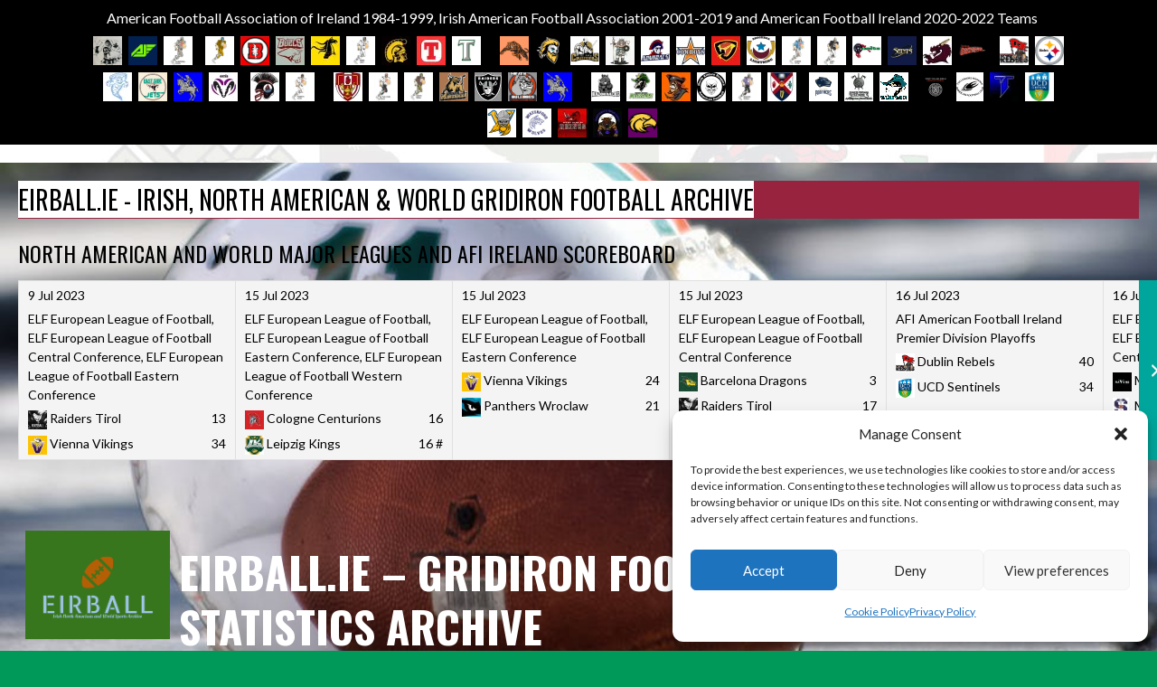

--- FILE ---
content_type: text/html; charset=UTF-8
request_url: https://eirball.ie/badminton-ireland-national-champions-mens-doubles-1912-present/
body_size: 53145
content:
<!DOCTYPE html>
<html lang="en-US">
<head>
<meta charset="UTF-8">
<meta name="viewport" content="width=device-width, initial-scale=1">
<link rel="profile" href="https://gmpg.org/xfn/11">
<link rel="pingback" href="https://eirball.ie/xmlrpc.php">
<title>Badminton Ireland National Champions Men&#039;s Doubles 1912-Present &#8211; Eirball.ie &#8211; Gridiron Football in Ireland Statistics Archive</title>
<meta name='robots' content='max-image-preview:large' />
<!-- Jetpack Site Verification Tags -->
<meta name="google-site-verification" content="ZshBh6CR8gnfRQuIakVZ3-vljU5ji0JbGlw5KktOpK8" />
<link rel='dns-prefetch' href='//secure.gravatar.com' />
<link rel='dns-prefetch' href='//stats.wp.com' />
<link rel='dns-prefetch' href='//fonts.googleapis.com' />
<link rel='dns-prefetch' href='//widgets.wp.com' />
<link rel='dns-prefetch' href='//jetpack.wordpress.com' />
<link rel='dns-prefetch' href='//s0.wp.com' />
<link rel='dns-prefetch' href='//public-api.wordpress.com' />
<link rel='dns-prefetch' href='//0.gravatar.com' />
<link rel='dns-prefetch' href='//1.gravatar.com' />
<link rel='dns-prefetch' href='//2.gravatar.com' />
<link rel='preconnect' href='//i0.wp.com' />
<link rel='preconnect' href='//c0.wp.com' />
<link rel="alternate" type="application/rss+xml" title="Eirball.ie - Gridiron Football in Ireland Statistics Archive &raquo; Feed" href="https://eirball.ie/feed/" />
<link rel="alternate" type="application/rss+xml" title="Eirball.ie - Gridiron Football in Ireland Statistics Archive &raquo; Comments Feed" href="https://eirball.ie/comments/feed/" />
<link rel="alternate" type="application/rss+xml" title="Eirball.ie - Gridiron Football in Ireland Statistics Archive &raquo; Badminton Ireland National Champions Men&#039;s Doubles 1912-Present Comments Feed" href="https://eirball.ie/badminton-ireland-national-champions-mens-doubles-1912-present/feed/" />
<link rel="alternate" title="oEmbed (JSON)" type="application/json+oembed" href="https://eirball.ie/wp-json/oembed/1.0/embed?url=https%3A%2F%2Feirball.ie%2Fbadminton-ireland-national-champions-mens-doubles-1912-present%2F" />
<link rel="alternate" title="oEmbed (XML)" type="text/xml+oembed" href="https://eirball.ie/wp-json/oembed/1.0/embed?url=https%3A%2F%2Feirball.ie%2Fbadminton-ireland-national-champions-mens-doubles-1912-present%2F&#038;format=xml" />
<style id='wp-img-auto-sizes-contain-inline-css' type='text/css'>
img:is([sizes=auto i],[sizes^="auto," i]){contain-intrinsic-size:3000px 1500px}
/*# sourceURL=wp-img-auto-sizes-contain-inline-css */
</style>
<style id='wp-emoji-styles-inline-css' type='text/css'>

	img.wp-smiley, img.emoji {
		display: inline !important;
		border: none !important;
		box-shadow: none !important;
		height: 1em !important;
		width: 1em !important;
		margin: 0 0.07em !important;
		vertical-align: -0.1em !important;
		background: none !important;
		padding: 0 !important;
	}
/*# sourceURL=wp-emoji-styles-inline-css */
</style>
<style id='wp-block-library-inline-css' type='text/css'>
:root{--wp-block-synced-color:#7a00df;--wp-block-synced-color--rgb:122,0,223;--wp-bound-block-color:var(--wp-block-synced-color);--wp-editor-canvas-background:#ddd;--wp-admin-theme-color:#007cba;--wp-admin-theme-color--rgb:0,124,186;--wp-admin-theme-color-darker-10:#006ba1;--wp-admin-theme-color-darker-10--rgb:0,107,160.5;--wp-admin-theme-color-darker-20:#005a87;--wp-admin-theme-color-darker-20--rgb:0,90,135;--wp-admin-border-width-focus:2px}@media (min-resolution:192dpi){:root{--wp-admin-border-width-focus:1.5px}}.wp-element-button{cursor:pointer}:root .has-very-light-gray-background-color{background-color:#eee}:root .has-very-dark-gray-background-color{background-color:#313131}:root .has-very-light-gray-color{color:#eee}:root .has-very-dark-gray-color{color:#313131}:root .has-vivid-green-cyan-to-vivid-cyan-blue-gradient-background{background:linear-gradient(135deg,#00d084,#0693e3)}:root .has-purple-crush-gradient-background{background:linear-gradient(135deg,#34e2e4,#4721fb 50%,#ab1dfe)}:root .has-hazy-dawn-gradient-background{background:linear-gradient(135deg,#faaca8,#dad0ec)}:root .has-subdued-olive-gradient-background{background:linear-gradient(135deg,#fafae1,#67a671)}:root .has-atomic-cream-gradient-background{background:linear-gradient(135deg,#fdd79a,#004a59)}:root .has-nightshade-gradient-background{background:linear-gradient(135deg,#330968,#31cdcf)}:root .has-midnight-gradient-background{background:linear-gradient(135deg,#020381,#2874fc)}:root{--wp--preset--font-size--normal:16px;--wp--preset--font-size--huge:42px}.has-regular-font-size{font-size:1em}.has-larger-font-size{font-size:2.625em}.has-normal-font-size{font-size:var(--wp--preset--font-size--normal)}.has-huge-font-size{font-size:var(--wp--preset--font-size--huge)}.has-text-align-center{text-align:center}.has-text-align-left{text-align:left}.has-text-align-right{text-align:right}.has-fit-text{white-space:nowrap!important}#end-resizable-editor-section{display:none}.aligncenter{clear:both}.items-justified-left{justify-content:flex-start}.items-justified-center{justify-content:center}.items-justified-right{justify-content:flex-end}.items-justified-space-between{justify-content:space-between}.screen-reader-text{border:0;clip-path:inset(50%);height:1px;margin:-1px;overflow:hidden;padding:0;position:absolute;width:1px;word-wrap:normal!important}.screen-reader-text:focus{background-color:#ddd;clip-path:none;color:#444;display:block;font-size:1em;height:auto;left:5px;line-height:normal;padding:15px 23px 14px;text-decoration:none;top:5px;width:auto;z-index:100000}html :where(.has-border-color){border-style:solid}html :where([style*=border-top-color]){border-top-style:solid}html :where([style*=border-right-color]){border-right-style:solid}html :where([style*=border-bottom-color]){border-bottom-style:solid}html :where([style*=border-left-color]){border-left-style:solid}html :where([style*=border-width]){border-style:solid}html :where([style*=border-top-width]){border-top-style:solid}html :where([style*=border-right-width]){border-right-style:solid}html :where([style*=border-bottom-width]){border-bottom-style:solid}html :where([style*=border-left-width]){border-left-style:solid}html :where(img[class*=wp-image-]){height:auto;max-width:100%}:where(figure){margin:0 0 1em}html :where(.is-position-sticky){--wp-admin--admin-bar--position-offset:var(--wp-admin--admin-bar--height,0px)}@media screen and (max-width:600px){html :where(.is-position-sticky){--wp-admin--admin-bar--position-offset:0px}}

/*# sourceURL=wp-block-library-inline-css */
</style><style id='wp-block-button-inline-css' type='text/css'>
.wp-block-button__link{align-content:center;box-sizing:border-box;cursor:pointer;display:inline-block;height:100%;text-align:center;word-break:break-word}.wp-block-button__link.aligncenter{text-align:center}.wp-block-button__link.alignright{text-align:right}:where(.wp-block-button__link){border-radius:9999px;box-shadow:none;padding:calc(.667em + 2px) calc(1.333em + 2px);text-decoration:none}.wp-block-button[style*=text-decoration] .wp-block-button__link{text-decoration:inherit}.wp-block-buttons>.wp-block-button.has-custom-width{max-width:none}.wp-block-buttons>.wp-block-button.has-custom-width .wp-block-button__link{width:100%}.wp-block-buttons>.wp-block-button.has-custom-font-size .wp-block-button__link{font-size:inherit}.wp-block-buttons>.wp-block-button.wp-block-button__width-25{width:calc(25% - var(--wp--style--block-gap, .5em)*.75)}.wp-block-buttons>.wp-block-button.wp-block-button__width-50{width:calc(50% - var(--wp--style--block-gap, .5em)*.5)}.wp-block-buttons>.wp-block-button.wp-block-button__width-75{width:calc(75% - var(--wp--style--block-gap, .5em)*.25)}.wp-block-buttons>.wp-block-button.wp-block-button__width-100{flex-basis:100%;width:100%}.wp-block-buttons.is-vertical>.wp-block-button.wp-block-button__width-25{width:25%}.wp-block-buttons.is-vertical>.wp-block-button.wp-block-button__width-50{width:50%}.wp-block-buttons.is-vertical>.wp-block-button.wp-block-button__width-75{width:75%}.wp-block-button.is-style-squared,.wp-block-button__link.wp-block-button.is-style-squared{border-radius:0}.wp-block-button.no-border-radius,.wp-block-button__link.no-border-radius{border-radius:0!important}:root :where(.wp-block-button .wp-block-button__link.is-style-outline),:root :where(.wp-block-button.is-style-outline>.wp-block-button__link){border:2px solid;padding:.667em 1.333em}:root :where(.wp-block-button .wp-block-button__link.is-style-outline:not(.has-text-color)),:root :where(.wp-block-button.is-style-outline>.wp-block-button__link:not(.has-text-color)){color:currentColor}:root :where(.wp-block-button .wp-block-button__link.is-style-outline:not(.has-background)),:root :where(.wp-block-button.is-style-outline>.wp-block-button__link:not(.has-background)){background-color:initial;background-image:none}
/*# sourceURL=https://c0.wp.com/c/6.9/wp-includes/blocks/button/style.min.css */
</style>
<style id='wp-block-heading-inline-css' type='text/css'>
h1:where(.wp-block-heading).has-background,h2:where(.wp-block-heading).has-background,h3:where(.wp-block-heading).has-background,h4:where(.wp-block-heading).has-background,h5:where(.wp-block-heading).has-background,h6:where(.wp-block-heading).has-background{padding:1.25em 2.375em}h1.has-text-align-left[style*=writing-mode]:where([style*=vertical-lr]),h1.has-text-align-right[style*=writing-mode]:where([style*=vertical-rl]),h2.has-text-align-left[style*=writing-mode]:where([style*=vertical-lr]),h2.has-text-align-right[style*=writing-mode]:where([style*=vertical-rl]),h3.has-text-align-left[style*=writing-mode]:where([style*=vertical-lr]),h3.has-text-align-right[style*=writing-mode]:where([style*=vertical-rl]),h4.has-text-align-left[style*=writing-mode]:where([style*=vertical-lr]),h4.has-text-align-right[style*=writing-mode]:where([style*=vertical-rl]),h5.has-text-align-left[style*=writing-mode]:where([style*=vertical-lr]),h5.has-text-align-right[style*=writing-mode]:where([style*=vertical-rl]),h6.has-text-align-left[style*=writing-mode]:where([style*=vertical-lr]),h6.has-text-align-right[style*=writing-mode]:where([style*=vertical-rl]){rotate:180deg}
/*# sourceURL=https://c0.wp.com/c/6.9/wp-includes/blocks/heading/style.min.css */
</style>
<style id='wp-block-image-inline-css' type='text/css'>
.wp-block-image>a,.wp-block-image>figure>a{display:inline-block}.wp-block-image img{box-sizing:border-box;height:auto;max-width:100%;vertical-align:bottom}@media not (prefers-reduced-motion){.wp-block-image img.hide{visibility:hidden}.wp-block-image img.show{animation:show-content-image .4s}}.wp-block-image[style*=border-radius] img,.wp-block-image[style*=border-radius]>a{border-radius:inherit}.wp-block-image.has-custom-border img{box-sizing:border-box}.wp-block-image.aligncenter{text-align:center}.wp-block-image.alignfull>a,.wp-block-image.alignwide>a{width:100%}.wp-block-image.alignfull img,.wp-block-image.alignwide img{height:auto;width:100%}.wp-block-image .aligncenter,.wp-block-image .alignleft,.wp-block-image .alignright,.wp-block-image.aligncenter,.wp-block-image.alignleft,.wp-block-image.alignright{display:table}.wp-block-image .aligncenter>figcaption,.wp-block-image .alignleft>figcaption,.wp-block-image .alignright>figcaption,.wp-block-image.aligncenter>figcaption,.wp-block-image.alignleft>figcaption,.wp-block-image.alignright>figcaption{caption-side:bottom;display:table-caption}.wp-block-image .alignleft{float:left;margin:.5em 1em .5em 0}.wp-block-image .alignright{float:right;margin:.5em 0 .5em 1em}.wp-block-image .aligncenter{margin-left:auto;margin-right:auto}.wp-block-image :where(figcaption){margin-bottom:1em;margin-top:.5em}.wp-block-image.is-style-circle-mask img{border-radius:9999px}@supports ((-webkit-mask-image:none) or (mask-image:none)) or (-webkit-mask-image:none){.wp-block-image.is-style-circle-mask img{border-radius:0;-webkit-mask-image:url('data:image/svg+xml;utf8,<svg viewBox="0 0 100 100" xmlns="http://www.w3.org/2000/svg"><circle cx="50" cy="50" r="50"/></svg>');mask-image:url('data:image/svg+xml;utf8,<svg viewBox="0 0 100 100" xmlns="http://www.w3.org/2000/svg"><circle cx="50" cy="50" r="50"/></svg>');mask-mode:alpha;-webkit-mask-position:center;mask-position:center;-webkit-mask-repeat:no-repeat;mask-repeat:no-repeat;-webkit-mask-size:contain;mask-size:contain}}:root :where(.wp-block-image.is-style-rounded img,.wp-block-image .is-style-rounded img){border-radius:9999px}.wp-block-image figure{margin:0}.wp-lightbox-container{display:flex;flex-direction:column;position:relative}.wp-lightbox-container img{cursor:zoom-in}.wp-lightbox-container img:hover+button{opacity:1}.wp-lightbox-container button{align-items:center;backdrop-filter:blur(16px) saturate(180%);background-color:#5a5a5a40;border:none;border-radius:4px;cursor:zoom-in;display:flex;height:20px;justify-content:center;opacity:0;padding:0;position:absolute;right:16px;text-align:center;top:16px;width:20px;z-index:100}@media not (prefers-reduced-motion){.wp-lightbox-container button{transition:opacity .2s ease}}.wp-lightbox-container button:focus-visible{outline:3px auto #5a5a5a40;outline:3px auto -webkit-focus-ring-color;outline-offset:3px}.wp-lightbox-container button:hover{cursor:pointer;opacity:1}.wp-lightbox-container button:focus{opacity:1}.wp-lightbox-container button:focus,.wp-lightbox-container button:hover,.wp-lightbox-container button:not(:hover):not(:active):not(.has-background){background-color:#5a5a5a40;border:none}.wp-lightbox-overlay{box-sizing:border-box;cursor:zoom-out;height:100vh;left:0;overflow:hidden;position:fixed;top:0;visibility:hidden;width:100%;z-index:100000}.wp-lightbox-overlay .close-button{align-items:center;cursor:pointer;display:flex;justify-content:center;min-height:40px;min-width:40px;padding:0;position:absolute;right:calc(env(safe-area-inset-right) + 16px);top:calc(env(safe-area-inset-top) + 16px);z-index:5000000}.wp-lightbox-overlay .close-button:focus,.wp-lightbox-overlay .close-button:hover,.wp-lightbox-overlay .close-button:not(:hover):not(:active):not(.has-background){background:none;border:none}.wp-lightbox-overlay .lightbox-image-container{height:var(--wp--lightbox-container-height);left:50%;overflow:hidden;position:absolute;top:50%;transform:translate(-50%,-50%);transform-origin:top left;width:var(--wp--lightbox-container-width);z-index:9999999999}.wp-lightbox-overlay .wp-block-image{align-items:center;box-sizing:border-box;display:flex;height:100%;justify-content:center;margin:0;position:relative;transform-origin:0 0;width:100%;z-index:3000000}.wp-lightbox-overlay .wp-block-image img{height:var(--wp--lightbox-image-height);min-height:var(--wp--lightbox-image-height);min-width:var(--wp--lightbox-image-width);width:var(--wp--lightbox-image-width)}.wp-lightbox-overlay .wp-block-image figcaption{display:none}.wp-lightbox-overlay button{background:none;border:none}.wp-lightbox-overlay .scrim{background-color:#fff;height:100%;opacity:.9;position:absolute;width:100%;z-index:2000000}.wp-lightbox-overlay.active{visibility:visible}@media not (prefers-reduced-motion){.wp-lightbox-overlay.active{animation:turn-on-visibility .25s both}.wp-lightbox-overlay.active img{animation:turn-on-visibility .35s both}.wp-lightbox-overlay.show-closing-animation:not(.active){animation:turn-off-visibility .35s both}.wp-lightbox-overlay.show-closing-animation:not(.active) img{animation:turn-off-visibility .25s both}.wp-lightbox-overlay.zoom.active{animation:none;opacity:1;visibility:visible}.wp-lightbox-overlay.zoom.active .lightbox-image-container{animation:lightbox-zoom-in .4s}.wp-lightbox-overlay.zoom.active .lightbox-image-container img{animation:none}.wp-lightbox-overlay.zoom.active .scrim{animation:turn-on-visibility .4s forwards}.wp-lightbox-overlay.zoom.show-closing-animation:not(.active){animation:none}.wp-lightbox-overlay.zoom.show-closing-animation:not(.active) .lightbox-image-container{animation:lightbox-zoom-out .4s}.wp-lightbox-overlay.zoom.show-closing-animation:not(.active) .lightbox-image-container img{animation:none}.wp-lightbox-overlay.zoom.show-closing-animation:not(.active) .scrim{animation:turn-off-visibility .4s forwards}}@keyframes show-content-image{0%{visibility:hidden}99%{visibility:hidden}to{visibility:visible}}@keyframes turn-on-visibility{0%{opacity:0}to{opacity:1}}@keyframes turn-off-visibility{0%{opacity:1;visibility:visible}99%{opacity:0;visibility:visible}to{opacity:0;visibility:hidden}}@keyframes lightbox-zoom-in{0%{transform:translate(calc((-100vw + var(--wp--lightbox-scrollbar-width))/2 + var(--wp--lightbox-initial-left-position)),calc(-50vh + var(--wp--lightbox-initial-top-position))) scale(var(--wp--lightbox-scale))}to{transform:translate(-50%,-50%) scale(1)}}@keyframes lightbox-zoom-out{0%{transform:translate(-50%,-50%) scale(1);visibility:visible}99%{visibility:visible}to{transform:translate(calc((-100vw + var(--wp--lightbox-scrollbar-width))/2 + var(--wp--lightbox-initial-left-position)),calc(-50vh + var(--wp--lightbox-initial-top-position))) scale(var(--wp--lightbox-scale));visibility:hidden}}
/*# sourceURL=https://c0.wp.com/c/6.9/wp-includes/blocks/image/style.min.css */
</style>
<style id='wp-block-buttons-inline-css' type='text/css'>
.wp-block-buttons{box-sizing:border-box}.wp-block-buttons.is-vertical{flex-direction:column}.wp-block-buttons.is-vertical>.wp-block-button:last-child{margin-bottom:0}.wp-block-buttons>.wp-block-button{display:inline-block;margin:0}.wp-block-buttons.is-content-justification-left{justify-content:flex-start}.wp-block-buttons.is-content-justification-left.is-vertical{align-items:flex-start}.wp-block-buttons.is-content-justification-center{justify-content:center}.wp-block-buttons.is-content-justification-center.is-vertical{align-items:center}.wp-block-buttons.is-content-justification-right{justify-content:flex-end}.wp-block-buttons.is-content-justification-right.is-vertical{align-items:flex-end}.wp-block-buttons.is-content-justification-space-between{justify-content:space-between}.wp-block-buttons.aligncenter{text-align:center}.wp-block-buttons:not(.is-content-justification-space-between,.is-content-justification-right,.is-content-justification-left,.is-content-justification-center) .wp-block-button.aligncenter{margin-left:auto;margin-right:auto;width:100%}.wp-block-buttons[style*=text-decoration] .wp-block-button,.wp-block-buttons[style*=text-decoration] .wp-block-button__link{text-decoration:inherit}.wp-block-buttons.has-custom-font-size .wp-block-button__link{font-size:inherit}.wp-block-buttons .wp-block-button__link{width:100%}.wp-block-button.aligncenter{text-align:center}
/*# sourceURL=https://c0.wp.com/c/6.9/wp-includes/blocks/buttons/style.min.css */
</style>
<style id='wp-block-group-inline-css' type='text/css'>
.wp-block-group{box-sizing:border-box}:where(.wp-block-group.wp-block-group-is-layout-constrained){position:relative}
/*# sourceURL=https://c0.wp.com/c/6.9/wp-includes/blocks/group/style.min.css */
</style>
<style id='wp-block-paragraph-inline-css' type='text/css'>
.is-small-text{font-size:.875em}.is-regular-text{font-size:1em}.is-large-text{font-size:2.25em}.is-larger-text{font-size:3em}.has-drop-cap:not(:focus):first-letter{float:left;font-size:8.4em;font-style:normal;font-weight:100;line-height:.68;margin:.05em .1em 0 0;text-transform:uppercase}body.rtl .has-drop-cap:not(:focus):first-letter{float:none;margin-left:.1em}p.has-drop-cap.has-background{overflow:hidden}:root :where(p.has-background){padding:1.25em 2.375em}:where(p.has-text-color:not(.has-link-color)) a{color:inherit}p.has-text-align-left[style*="writing-mode:vertical-lr"],p.has-text-align-right[style*="writing-mode:vertical-rl"]{rotate:180deg}
/*# sourceURL=https://c0.wp.com/c/6.9/wp-includes/blocks/paragraph/style.min.css */
</style>
<style id='wp-block-table-inline-css' type='text/css'>
.wp-block-table{overflow-x:auto}.wp-block-table table{border-collapse:collapse;width:100%}.wp-block-table thead{border-bottom:3px solid}.wp-block-table tfoot{border-top:3px solid}.wp-block-table td,.wp-block-table th{border:1px solid;padding:.5em}.wp-block-table .has-fixed-layout{table-layout:fixed;width:100%}.wp-block-table .has-fixed-layout td,.wp-block-table .has-fixed-layout th{word-break:break-word}.wp-block-table.aligncenter,.wp-block-table.alignleft,.wp-block-table.alignright{display:table;width:auto}.wp-block-table.aligncenter td,.wp-block-table.aligncenter th,.wp-block-table.alignleft td,.wp-block-table.alignleft th,.wp-block-table.alignright td,.wp-block-table.alignright th{word-break:break-word}.wp-block-table .has-subtle-light-gray-background-color{background-color:#f3f4f5}.wp-block-table .has-subtle-pale-green-background-color{background-color:#e9fbe5}.wp-block-table .has-subtle-pale-blue-background-color{background-color:#e7f5fe}.wp-block-table .has-subtle-pale-pink-background-color{background-color:#fcf0ef}.wp-block-table.is-style-stripes{background-color:initial;border-collapse:inherit;border-spacing:0}.wp-block-table.is-style-stripes tbody tr:nth-child(odd){background-color:#f0f0f0}.wp-block-table.is-style-stripes.has-subtle-light-gray-background-color tbody tr:nth-child(odd){background-color:#f3f4f5}.wp-block-table.is-style-stripes.has-subtle-pale-green-background-color tbody tr:nth-child(odd){background-color:#e9fbe5}.wp-block-table.is-style-stripes.has-subtle-pale-blue-background-color tbody tr:nth-child(odd){background-color:#e7f5fe}.wp-block-table.is-style-stripes.has-subtle-pale-pink-background-color tbody tr:nth-child(odd){background-color:#fcf0ef}.wp-block-table.is-style-stripes td,.wp-block-table.is-style-stripes th{border-color:#0000}.wp-block-table.is-style-stripes{border-bottom:1px solid #f0f0f0}.wp-block-table .has-border-color td,.wp-block-table .has-border-color th,.wp-block-table .has-border-color tr,.wp-block-table .has-border-color>*{border-color:inherit}.wp-block-table table[style*=border-top-color] tr:first-child,.wp-block-table table[style*=border-top-color] tr:first-child td,.wp-block-table table[style*=border-top-color] tr:first-child th,.wp-block-table table[style*=border-top-color]>*,.wp-block-table table[style*=border-top-color]>* td,.wp-block-table table[style*=border-top-color]>* th{border-top-color:inherit}.wp-block-table table[style*=border-top-color] tr:not(:first-child){border-top-color:initial}.wp-block-table table[style*=border-right-color] td:last-child,.wp-block-table table[style*=border-right-color] th,.wp-block-table table[style*=border-right-color] tr,.wp-block-table table[style*=border-right-color]>*{border-right-color:inherit}.wp-block-table table[style*=border-bottom-color] tr:last-child,.wp-block-table table[style*=border-bottom-color] tr:last-child td,.wp-block-table table[style*=border-bottom-color] tr:last-child th,.wp-block-table table[style*=border-bottom-color]>*,.wp-block-table table[style*=border-bottom-color]>* td,.wp-block-table table[style*=border-bottom-color]>* th{border-bottom-color:inherit}.wp-block-table table[style*=border-bottom-color] tr:not(:last-child){border-bottom-color:initial}.wp-block-table table[style*=border-left-color] td:first-child,.wp-block-table table[style*=border-left-color] th,.wp-block-table table[style*=border-left-color] tr,.wp-block-table table[style*=border-left-color]>*{border-left-color:inherit}.wp-block-table table[style*=border-style] td,.wp-block-table table[style*=border-style] th,.wp-block-table table[style*=border-style] tr,.wp-block-table table[style*=border-style]>*{border-style:inherit}.wp-block-table table[style*=border-width] td,.wp-block-table table[style*=border-width] th,.wp-block-table table[style*=border-width] tr,.wp-block-table table[style*=border-width]>*{border-style:inherit;border-width:inherit}
/*# sourceURL=https://c0.wp.com/c/6.9/wp-includes/blocks/table/style.min.css */
</style>
<style id='global-styles-inline-css' type='text/css'>
:root{--wp--preset--aspect-ratio--square: 1;--wp--preset--aspect-ratio--4-3: 4/3;--wp--preset--aspect-ratio--3-4: 3/4;--wp--preset--aspect-ratio--3-2: 3/2;--wp--preset--aspect-ratio--2-3: 2/3;--wp--preset--aspect-ratio--16-9: 16/9;--wp--preset--aspect-ratio--9-16: 9/16;--wp--preset--color--black: #000000;--wp--preset--color--cyan-bluish-gray: #abb8c3;--wp--preset--color--white: #ffffff;--wp--preset--color--pale-pink: #f78da7;--wp--preset--color--vivid-red: #cf2e2e;--wp--preset--color--luminous-vivid-orange: #ff6900;--wp--preset--color--luminous-vivid-amber: #fcb900;--wp--preset--color--light-green-cyan: #7bdcb5;--wp--preset--color--vivid-green-cyan: #00d084;--wp--preset--color--pale-cyan-blue: #8ed1fc;--wp--preset--color--vivid-cyan-blue: #0693e3;--wp--preset--color--vivid-purple: #9b51e0;--wp--preset--gradient--vivid-cyan-blue-to-vivid-purple: linear-gradient(135deg,rgb(6,147,227) 0%,rgb(155,81,224) 100%);--wp--preset--gradient--light-green-cyan-to-vivid-green-cyan: linear-gradient(135deg,rgb(122,220,180) 0%,rgb(0,208,130) 100%);--wp--preset--gradient--luminous-vivid-amber-to-luminous-vivid-orange: linear-gradient(135deg,rgb(252,185,0) 0%,rgb(255,105,0) 100%);--wp--preset--gradient--luminous-vivid-orange-to-vivid-red: linear-gradient(135deg,rgb(255,105,0) 0%,rgb(207,46,46) 100%);--wp--preset--gradient--very-light-gray-to-cyan-bluish-gray: linear-gradient(135deg,rgb(238,238,238) 0%,rgb(169,184,195) 100%);--wp--preset--gradient--cool-to-warm-spectrum: linear-gradient(135deg,rgb(74,234,220) 0%,rgb(151,120,209) 20%,rgb(207,42,186) 40%,rgb(238,44,130) 60%,rgb(251,105,98) 80%,rgb(254,248,76) 100%);--wp--preset--gradient--blush-light-purple: linear-gradient(135deg,rgb(255,206,236) 0%,rgb(152,150,240) 100%);--wp--preset--gradient--blush-bordeaux: linear-gradient(135deg,rgb(254,205,165) 0%,rgb(254,45,45) 50%,rgb(107,0,62) 100%);--wp--preset--gradient--luminous-dusk: linear-gradient(135deg,rgb(255,203,112) 0%,rgb(199,81,192) 50%,rgb(65,88,208) 100%);--wp--preset--gradient--pale-ocean: linear-gradient(135deg,rgb(255,245,203) 0%,rgb(182,227,212) 50%,rgb(51,167,181) 100%);--wp--preset--gradient--electric-grass: linear-gradient(135deg,rgb(202,248,128) 0%,rgb(113,206,126) 100%);--wp--preset--gradient--midnight: linear-gradient(135deg,rgb(2,3,129) 0%,rgb(40,116,252) 100%);--wp--preset--font-size--small: 13px;--wp--preset--font-size--medium: 20px;--wp--preset--font-size--large: 36px;--wp--preset--font-size--x-large: 42px;--wp--preset--font-family--albert-sans: 'Albert Sans', sans-serif;--wp--preset--font-family--alegreya: Alegreya, serif;--wp--preset--font-family--arvo: Arvo, serif;--wp--preset--font-family--bodoni-moda: 'Bodoni Moda', serif;--wp--preset--font-family--bricolage-grotesque: 'Bricolage Grotesque', sans-serif;--wp--preset--font-family--cabin: Cabin, sans-serif;--wp--preset--font-family--chivo: Chivo, sans-serif;--wp--preset--font-family--commissioner: Commissioner, sans-serif;--wp--preset--font-family--cormorant: Cormorant, serif;--wp--preset--font-family--courier-prime: 'Courier Prime', monospace;--wp--preset--font-family--crimson-pro: 'Crimson Pro', serif;--wp--preset--font-family--dm-mono: 'DM Mono', monospace;--wp--preset--font-family--dm-sans: 'DM Sans', sans-serif;--wp--preset--font-family--dm-serif-display: 'DM Serif Display', serif;--wp--preset--font-family--domine: Domine, serif;--wp--preset--font-family--eb-garamond: 'EB Garamond', serif;--wp--preset--font-family--epilogue: Epilogue, sans-serif;--wp--preset--font-family--fahkwang: Fahkwang, sans-serif;--wp--preset--font-family--figtree: Figtree, sans-serif;--wp--preset--font-family--fira-sans: 'Fira Sans', sans-serif;--wp--preset--font-family--fjalla-one: 'Fjalla One', sans-serif;--wp--preset--font-family--fraunces: Fraunces, serif;--wp--preset--font-family--gabarito: Gabarito, system-ui;--wp--preset--font-family--ibm-plex-mono: 'IBM Plex Mono', monospace;--wp--preset--font-family--ibm-plex-sans: 'IBM Plex Sans', sans-serif;--wp--preset--font-family--ibarra-real-nova: 'Ibarra Real Nova', serif;--wp--preset--font-family--instrument-serif: 'Instrument Serif', serif;--wp--preset--font-family--inter: Inter, sans-serif;--wp--preset--font-family--josefin-sans: 'Josefin Sans', sans-serif;--wp--preset--font-family--jost: Jost, sans-serif;--wp--preset--font-family--libre-baskerville: 'Libre Baskerville', serif;--wp--preset--font-family--libre-franklin: 'Libre Franklin', sans-serif;--wp--preset--font-family--literata: Literata, serif;--wp--preset--font-family--lora: Lora, serif;--wp--preset--font-family--merriweather: Merriweather, serif;--wp--preset--font-family--montserrat: Montserrat, sans-serif;--wp--preset--font-family--newsreader: Newsreader, serif;--wp--preset--font-family--noto-sans-mono: 'Noto Sans Mono', sans-serif;--wp--preset--font-family--nunito: Nunito, sans-serif;--wp--preset--font-family--open-sans: 'Open Sans', sans-serif;--wp--preset--font-family--overpass: Overpass, sans-serif;--wp--preset--font-family--pt-serif: 'PT Serif', serif;--wp--preset--font-family--petrona: Petrona, serif;--wp--preset--font-family--piazzolla: Piazzolla, serif;--wp--preset--font-family--playfair-display: 'Playfair Display', serif;--wp--preset--font-family--plus-jakarta-sans: 'Plus Jakarta Sans', sans-serif;--wp--preset--font-family--poppins: Poppins, sans-serif;--wp--preset--font-family--raleway: Raleway, sans-serif;--wp--preset--font-family--roboto: Roboto, sans-serif;--wp--preset--font-family--roboto-slab: 'Roboto Slab', serif;--wp--preset--font-family--rubik: Rubik, sans-serif;--wp--preset--font-family--rufina: Rufina, serif;--wp--preset--font-family--sora: Sora, sans-serif;--wp--preset--font-family--source-sans-3: 'Source Sans 3', sans-serif;--wp--preset--font-family--source-serif-4: 'Source Serif 4', serif;--wp--preset--font-family--space-mono: 'Space Mono', monospace;--wp--preset--font-family--syne: Syne, sans-serif;--wp--preset--font-family--texturina: Texturina, serif;--wp--preset--font-family--urbanist: Urbanist, sans-serif;--wp--preset--font-family--work-sans: 'Work Sans', sans-serif;--wp--preset--spacing--20: 0.44rem;--wp--preset--spacing--30: 0.67rem;--wp--preset--spacing--40: 1rem;--wp--preset--spacing--50: 1.5rem;--wp--preset--spacing--60: 2.25rem;--wp--preset--spacing--70: 3.38rem;--wp--preset--spacing--80: 5.06rem;--wp--preset--shadow--natural: 6px 6px 9px rgba(0, 0, 0, 0.2);--wp--preset--shadow--deep: 12px 12px 50px rgba(0, 0, 0, 0.4);--wp--preset--shadow--sharp: 6px 6px 0px rgba(0, 0, 0, 0.2);--wp--preset--shadow--outlined: 6px 6px 0px -3px rgb(255, 255, 255), 6px 6px rgb(0, 0, 0);--wp--preset--shadow--crisp: 6px 6px 0px rgb(0, 0, 0);}:where(.is-layout-flex){gap: 0.5em;}:where(.is-layout-grid){gap: 0.5em;}body .is-layout-flex{display: flex;}.is-layout-flex{flex-wrap: wrap;align-items: center;}.is-layout-flex > :is(*, div){margin: 0;}body .is-layout-grid{display: grid;}.is-layout-grid > :is(*, div){margin: 0;}:where(.wp-block-columns.is-layout-flex){gap: 2em;}:where(.wp-block-columns.is-layout-grid){gap: 2em;}:where(.wp-block-post-template.is-layout-flex){gap: 1.25em;}:where(.wp-block-post-template.is-layout-grid){gap: 1.25em;}.has-black-color{color: var(--wp--preset--color--black) !important;}.has-cyan-bluish-gray-color{color: var(--wp--preset--color--cyan-bluish-gray) !important;}.has-white-color{color: var(--wp--preset--color--white) !important;}.has-pale-pink-color{color: var(--wp--preset--color--pale-pink) !important;}.has-vivid-red-color{color: var(--wp--preset--color--vivid-red) !important;}.has-luminous-vivid-orange-color{color: var(--wp--preset--color--luminous-vivid-orange) !important;}.has-luminous-vivid-amber-color{color: var(--wp--preset--color--luminous-vivid-amber) !important;}.has-light-green-cyan-color{color: var(--wp--preset--color--light-green-cyan) !important;}.has-vivid-green-cyan-color{color: var(--wp--preset--color--vivid-green-cyan) !important;}.has-pale-cyan-blue-color{color: var(--wp--preset--color--pale-cyan-blue) !important;}.has-vivid-cyan-blue-color{color: var(--wp--preset--color--vivid-cyan-blue) !important;}.has-vivid-purple-color{color: var(--wp--preset--color--vivid-purple) !important;}.has-black-background-color{background-color: var(--wp--preset--color--black) !important;}.has-cyan-bluish-gray-background-color{background-color: var(--wp--preset--color--cyan-bluish-gray) !important;}.has-white-background-color{background-color: var(--wp--preset--color--white) !important;}.has-pale-pink-background-color{background-color: var(--wp--preset--color--pale-pink) !important;}.has-vivid-red-background-color{background-color: var(--wp--preset--color--vivid-red) !important;}.has-luminous-vivid-orange-background-color{background-color: var(--wp--preset--color--luminous-vivid-orange) !important;}.has-luminous-vivid-amber-background-color{background-color: var(--wp--preset--color--luminous-vivid-amber) !important;}.has-light-green-cyan-background-color{background-color: var(--wp--preset--color--light-green-cyan) !important;}.has-vivid-green-cyan-background-color{background-color: var(--wp--preset--color--vivid-green-cyan) !important;}.has-pale-cyan-blue-background-color{background-color: var(--wp--preset--color--pale-cyan-blue) !important;}.has-vivid-cyan-blue-background-color{background-color: var(--wp--preset--color--vivid-cyan-blue) !important;}.has-vivid-purple-background-color{background-color: var(--wp--preset--color--vivid-purple) !important;}.has-black-border-color{border-color: var(--wp--preset--color--black) !important;}.has-cyan-bluish-gray-border-color{border-color: var(--wp--preset--color--cyan-bluish-gray) !important;}.has-white-border-color{border-color: var(--wp--preset--color--white) !important;}.has-pale-pink-border-color{border-color: var(--wp--preset--color--pale-pink) !important;}.has-vivid-red-border-color{border-color: var(--wp--preset--color--vivid-red) !important;}.has-luminous-vivid-orange-border-color{border-color: var(--wp--preset--color--luminous-vivid-orange) !important;}.has-luminous-vivid-amber-border-color{border-color: var(--wp--preset--color--luminous-vivid-amber) !important;}.has-light-green-cyan-border-color{border-color: var(--wp--preset--color--light-green-cyan) !important;}.has-vivid-green-cyan-border-color{border-color: var(--wp--preset--color--vivid-green-cyan) !important;}.has-pale-cyan-blue-border-color{border-color: var(--wp--preset--color--pale-cyan-blue) !important;}.has-vivid-cyan-blue-border-color{border-color: var(--wp--preset--color--vivid-cyan-blue) !important;}.has-vivid-purple-border-color{border-color: var(--wp--preset--color--vivid-purple) !important;}.has-vivid-cyan-blue-to-vivid-purple-gradient-background{background: var(--wp--preset--gradient--vivid-cyan-blue-to-vivid-purple) !important;}.has-light-green-cyan-to-vivid-green-cyan-gradient-background{background: var(--wp--preset--gradient--light-green-cyan-to-vivid-green-cyan) !important;}.has-luminous-vivid-amber-to-luminous-vivid-orange-gradient-background{background: var(--wp--preset--gradient--luminous-vivid-amber-to-luminous-vivid-orange) !important;}.has-luminous-vivid-orange-to-vivid-red-gradient-background{background: var(--wp--preset--gradient--luminous-vivid-orange-to-vivid-red) !important;}.has-very-light-gray-to-cyan-bluish-gray-gradient-background{background: var(--wp--preset--gradient--very-light-gray-to-cyan-bluish-gray) !important;}.has-cool-to-warm-spectrum-gradient-background{background: var(--wp--preset--gradient--cool-to-warm-spectrum) !important;}.has-blush-light-purple-gradient-background{background: var(--wp--preset--gradient--blush-light-purple) !important;}.has-blush-bordeaux-gradient-background{background: var(--wp--preset--gradient--blush-bordeaux) !important;}.has-luminous-dusk-gradient-background{background: var(--wp--preset--gradient--luminous-dusk) !important;}.has-pale-ocean-gradient-background{background: var(--wp--preset--gradient--pale-ocean) !important;}.has-electric-grass-gradient-background{background: var(--wp--preset--gradient--electric-grass) !important;}.has-midnight-gradient-background{background: var(--wp--preset--gradient--midnight) !important;}.has-small-font-size{font-size: var(--wp--preset--font-size--small) !important;}.has-medium-font-size{font-size: var(--wp--preset--font-size--medium) !important;}.has-large-font-size{font-size: var(--wp--preset--font-size--large) !important;}.has-x-large-font-size{font-size: var(--wp--preset--font-size--x-large) !important;}.has-albert-sans-font-family{font-family: var(--wp--preset--font-family--albert-sans) !important;}.has-alegreya-font-family{font-family: var(--wp--preset--font-family--alegreya) !important;}.has-arvo-font-family{font-family: var(--wp--preset--font-family--arvo) !important;}.has-bodoni-moda-font-family{font-family: var(--wp--preset--font-family--bodoni-moda) !important;}.has-bricolage-grotesque-font-family{font-family: var(--wp--preset--font-family--bricolage-grotesque) !important;}.has-cabin-font-family{font-family: var(--wp--preset--font-family--cabin) !important;}.has-chivo-font-family{font-family: var(--wp--preset--font-family--chivo) !important;}.has-commissioner-font-family{font-family: var(--wp--preset--font-family--commissioner) !important;}.has-cormorant-font-family{font-family: var(--wp--preset--font-family--cormorant) !important;}.has-courier-prime-font-family{font-family: var(--wp--preset--font-family--courier-prime) !important;}.has-crimson-pro-font-family{font-family: var(--wp--preset--font-family--crimson-pro) !important;}.has-dm-mono-font-family{font-family: var(--wp--preset--font-family--dm-mono) !important;}.has-dm-sans-font-family{font-family: var(--wp--preset--font-family--dm-sans) !important;}.has-dm-serif-display-font-family{font-family: var(--wp--preset--font-family--dm-serif-display) !important;}.has-domine-font-family{font-family: var(--wp--preset--font-family--domine) !important;}.has-eb-garamond-font-family{font-family: var(--wp--preset--font-family--eb-garamond) !important;}.has-epilogue-font-family{font-family: var(--wp--preset--font-family--epilogue) !important;}.has-fahkwang-font-family{font-family: var(--wp--preset--font-family--fahkwang) !important;}.has-figtree-font-family{font-family: var(--wp--preset--font-family--figtree) !important;}.has-fira-sans-font-family{font-family: var(--wp--preset--font-family--fira-sans) !important;}.has-fjalla-one-font-family{font-family: var(--wp--preset--font-family--fjalla-one) !important;}.has-fraunces-font-family{font-family: var(--wp--preset--font-family--fraunces) !important;}.has-gabarito-font-family{font-family: var(--wp--preset--font-family--gabarito) !important;}.has-ibm-plex-mono-font-family{font-family: var(--wp--preset--font-family--ibm-plex-mono) !important;}.has-ibm-plex-sans-font-family{font-family: var(--wp--preset--font-family--ibm-plex-sans) !important;}.has-ibarra-real-nova-font-family{font-family: var(--wp--preset--font-family--ibarra-real-nova) !important;}.has-instrument-serif-font-family{font-family: var(--wp--preset--font-family--instrument-serif) !important;}.has-inter-font-family{font-family: var(--wp--preset--font-family--inter) !important;}.has-josefin-sans-font-family{font-family: var(--wp--preset--font-family--josefin-sans) !important;}.has-jost-font-family{font-family: var(--wp--preset--font-family--jost) !important;}.has-libre-baskerville-font-family{font-family: var(--wp--preset--font-family--libre-baskerville) !important;}.has-libre-franklin-font-family{font-family: var(--wp--preset--font-family--libre-franklin) !important;}.has-literata-font-family{font-family: var(--wp--preset--font-family--literata) !important;}.has-lora-font-family{font-family: var(--wp--preset--font-family--lora) !important;}.has-merriweather-font-family{font-family: var(--wp--preset--font-family--merriweather) !important;}.has-montserrat-font-family{font-family: var(--wp--preset--font-family--montserrat) !important;}.has-newsreader-font-family{font-family: var(--wp--preset--font-family--newsreader) !important;}.has-noto-sans-mono-font-family{font-family: var(--wp--preset--font-family--noto-sans-mono) !important;}.has-nunito-font-family{font-family: var(--wp--preset--font-family--nunito) !important;}.has-open-sans-font-family{font-family: var(--wp--preset--font-family--open-sans) !important;}.has-overpass-font-family{font-family: var(--wp--preset--font-family--overpass) !important;}.has-pt-serif-font-family{font-family: var(--wp--preset--font-family--pt-serif) !important;}.has-petrona-font-family{font-family: var(--wp--preset--font-family--petrona) !important;}.has-piazzolla-font-family{font-family: var(--wp--preset--font-family--piazzolla) !important;}.has-playfair-display-font-family{font-family: var(--wp--preset--font-family--playfair-display) !important;}.has-plus-jakarta-sans-font-family{font-family: var(--wp--preset--font-family--plus-jakarta-sans) !important;}.has-poppins-font-family{font-family: var(--wp--preset--font-family--poppins) !important;}.has-raleway-font-family{font-family: var(--wp--preset--font-family--raleway) !important;}.has-roboto-font-family{font-family: var(--wp--preset--font-family--roboto) !important;}.has-roboto-slab-font-family{font-family: var(--wp--preset--font-family--roboto-slab) !important;}.has-rubik-font-family{font-family: var(--wp--preset--font-family--rubik) !important;}.has-rufina-font-family{font-family: var(--wp--preset--font-family--rufina) !important;}.has-sora-font-family{font-family: var(--wp--preset--font-family--sora) !important;}.has-source-sans-3-font-family{font-family: var(--wp--preset--font-family--source-sans-3) !important;}.has-source-serif-4-font-family{font-family: var(--wp--preset--font-family--source-serif-4) !important;}.has-space-mono-font-family{font-family: var(--wp--preset--font-family--space-mono) !important;}.has-syne-font-family{font-family: var(--wp--preset--font-family--syne) !important;}.has-texturina-font-family{font-family: var(--wp--preset--font-family--texturina) !important;}.has-urbanist-font-family{font-family: var(--wp--preset--font-family--urbanist) !important;}.has-work-sans-font-family{font-family: var(--wp--preset--font-family--work-sans) !important;}
/*# sourceURL=global-styles-inline-css */
</style>
<style id='block-style-variation-styles-inline-css' type='text/css'>
:root :where(.wp-block-button.is-style-outline--2 .wp-block-button__link){background: transparent none;border-color: currentColor;border-width: 2px;border-style: solid;color: currentColor;padding-top: 0.667em;padding-right: 1.33em;padding-bottom: 0.667em;padding-left: 1.33em;}
:root :where(.wp-block-button.is-style-outline--3 .wp-block-button__link){background: transparent none;border-color: currentColor;border-width: 2px;border-style: solid;color: currentColor;padding-top: 0.667em;padding-right: 1.33em;padding-bottom: 0.667em;padding-left: 1.33em;}
:root :where(.wp-block-button.is-style-outline--4 .wp-block-button__link){background: transparent none;border-color: currentColor;border-width: 2px;border-style: solid;color: currentColor;padding-top: 0.667em;padding-right: 1.33em;padding-bottom: 0.667em;padding-left: 1.33em;}
:root :where(.wp-block-button.is-style-outline--5 .wp-block-button__link){background: transparent none;border-color: currentColor;border-width: 2px;border-style: solid;color: currentColor;padding-top: 0.667em;padding-right: 1.33em;padding-bottom: 0.667em;padding-left: 1.33em;}
:root :where(.wp-block-button.is-style-outline--6 .wp-block-button__link){background: transparent none;border-color: currentColor;border-width: 2px;border-style: solid;color: currentColor;padding-top: 0.667em;padding-right: 1.33em;padding-bottom: 0.667em;padding-left: 1.33em;}
:root :where(.wp-block-button.is-style-outline--7 .wp-block-button__link){background: transparent none;border-color: currentColor;border-width: 2px;border-style: solid;color: currentColor;padding-top: 0.667em;padding-right: 1.33em;padding-bottom: 0.667em;padding-left: 1.33em;}
:root :where(.wp-block-button.is-style-outline--8 .wp-block-button__link){background: transparent none;border-color: currentColor;border-width: 2px;border-style: solid;color: currentColor;padding-top: 0.667em;padding-right: 1.33em;padding-bottom: 0.667em;padding-left: 1.33em;}
:root :where(.wp-block-button.is-style-outline--9 .wp-block-button__link){background: transparent none;border-color: currentColor;border-width: 2px;border-style: solid;color: currentColor;padding-top: 0.667em;padding-right: 1.33em;padding-bottom: 0.667em;padding-left: 1.33em;}
:root :where(.wp-block-button.is-style-outline--10 .wp-block-button__link){background: transparent none;border-color: currentColor;border-width: 2px;border-style: solid;color: currentColor;padding-top: 0.667em;padding-right: 1.33em;padding-bottom: 0.667em;padding-left: 1.33em;}
:root :where(.wp-block-button.is-style-outline--11 .wp-block-button__link){background: transparent none;border-color: currentColor;border-width: 2px;border-style: solid;color: currentColor;padding-top: 0.667em;padding-right: 1.33em;padding-bottom: 0.667em;padding-left: 1.33em;}
:root :where(.wp-block-button.is-style-outline--12 .wp-block-button__link){background: transparent none;border-color: currentColor;border-width: 2px;border-style: solid;color: currentColor;padding-top: 0.667em;padding-right: 1.33em;padding-bottom: 0.667em;padding-left: 1.33em;}
:root :where(.wp-block-button.is-style-outline--13 .wp-block-button__link){background: transparent none;border-color: currentColor;border-width: 2px;border-style: solid;color: currentColor;padding-top: 0.667em;padding-right: 1.33em;padding-bottom: 0.667em;padding-left: 1.33em;}
:root :where(.wp-block-button.is-style-outline--14 .wp-block-button__link){background: transparent none;border-color: currentColor;border-width: 2px;border-style: solid;color: currentColor;padding-top: 0.667em;padding-right: 1.33em;padding-bottom: 0.667em;padding-left: 1.33em;}
:root :where(.wp-block-button.is-style-outline--15 .wp-block-button__link){background: transparent none;border-color: currentColor;border-width: 2px;border-style: solid;color: currentColor;padding-top: 0.667em;padding-right: 1.33em;padding-bottom: 0.667em;padding-left: 1.33em;}
:root :where(.wp-block-button.is-style-outline--16 .wp-block-button__link){background: transparent none;border-color: currentColor;border-width: 2px;border-style: solid;color: currentColor;padding-top: 0.667em;padding-right: 1.33em;padding-bottom: 0.667em;padding-left: 1.33em;}
:root :where(.wp-block-button.is-style-outline--17 .wp-block-button__link){background: transparent none;border-color: currentColor;border-width: 2px;border-style: solid;color: currentColor;padding-top: 0.667em;padding-right: 1.33em;padding-bottom: 0.667em;padding-left: 1.33em;}
:root :where(.wp-block-button.is-style-outline--18 .wp-block-button__link){background: transparent none;border-color: currentColor;border-width: 2px;border-style: solid;color: currentColor;padding-top: 0.667em;padding-right: 1.33em;padding-bottom: 0.667em;padding-left: 1.33em;}
:root :where(.wp-block-button.is-style-outline--19 .wp-block-button__link){background: transparent none;border-color: currentColor;border-width: 2px;border-style: solid;color: currentColor;padding-top: 0.667em;padding-right: 1.33em;padding-bottom: 0.667em;padding-left: 1.33em;}
:root :where(.wp-block-button.is-style-outline--20 .wp-block-button__link){background: transparent none;border-color: currentColor;border-width: 2px;border-style: solid;color: currentColor;padding-top: 0.667em;padding-right: 1.33em;padding-bottom: 0.667em;padding-left: 1.33em;}
:root :where(.wp-block-button.is-style-outline--21 .wp-block-button__link){background: transparent none;border-color: currentColor;border-width: 2px;border-style: solid;color: currentColor;padding-top: 0.667em;padding-right: 1.33em;padding-bottom: 0.667em;padding-left: 1.33em;}
:root :where(.wp-block-button.is-style-outline--22 .wp-block-button__link){background: transparent none;border-color: currentColor;border-width: 2px;border-style: solid;color: currentColor;padding-top: 0.667em;padding-right: 1.33em;padding-bottom: 0.667em;padding-left: 1.33em;}
:root :where(.wp-block-button.is-style-outline--23 .wp-block-button__link){background: transparent none;border-color: currentColor;border-width: 2px;border-style: solid;color: currentColor;padding-top: 0.667em;padding-right: 1.33em;padding-bottom: 0.667em;padding-left: 1.33em;}
:root :where(.wp-block-button.is-style-outline--24 .wp-block-button__link){background: transparent none;border-color: currentColor;border-width: 2px;border-style: solid;color: currentColor;padding-top: 0.667em;padding-right: 1.33em;padding-bottom: 0.667em;padding-left: 1.33em;}
:root :where(.wp-block-button.is-style-outline--25 .wp-block-button__link){background: transparent none;border-color: currentColor;border-width: 2px;border-style: solid;color: currentColor;padding-top: 0.667em;padding-right: 1.33em;padding-bottom: 0.667em;padding-left: 1.33em;}
:root :where(.wp-block-button.is-style-outline--26 .wp-block-button__link){background: transparent none;border-color: currentColor;border-width: 2px;border-style: solid;color: currentColor;padding-top: 0.667em;padding-right: 1.33em;padding-bottom: 0.667em;padding-left: 1.33em;}
:root :where(.wp-block-button.is-style-outline--27 .wp-block-button__link){background: transparent none;border-color: currentColor;border-width: 2px;border-style: solid;color: currentColor;padding-top: 0.667em;padding-right: 1.33em;padding-bottom: 0.667em;padding-left: 1.33em;}
:root :where(.wp-block-button.is-style-outline--28 .wp-block-button__link){background: transparent none;border-color: currentColor;border-width: 2px;border-style: solid;color: currentColor;padding-top: 0.667em;padding-right: 1.33em;padding-bottom: 0.667em;padding-left: 1.33em;}
:root :where(.wp-block-button.is-style-outline--29 .wp-block-button__link){background: transparent none;border-color: currentColor;border-width: 2px;border-style: solid;color: currentColor;padding-top: 0.667em;padding-right: 1.33em;padding-bottom: 0.667em;padding-left: 1.33em;}
:root :where(.wp-block-button.is-style-outline--30 .wp-block-button__link){background: transparent none;border-color: currentColor;border-width: 2px;border-style: solid;color: currentColor;padding-top: 0.667em;padding-right: 1.33em;padding-bottom: 0.667em;padding-left: 1.33em;}
:root :where(.wp-block-button.is-style-outline--31 .wp-block-button__link){background: transparent none;border-color: currentColor;border-width: 2px;border-style: solid;color: currentColor;padding-top: 0.667em;padding-right: 1.33em;padding-bottom: 0.667em;padding-left: 1.33em;}
:root :where(.wp-block-button.is-style-outline--32 .wp-block-button__link){background: transparent none;border-color: currentColor;border-width: 2px;border-style: solid;color: currentColor;padding-top: 0.667em;padding-right: 1.33em;padding-bottom: 0.667em;padding-left: 1.33em;}
:root :where(.wp-block-button.is-style-outline--33 .wp-block-button__link){background: transparent none;border-color: currentColor;border-width: 2px;border-style: solid;color: currentColor;padding-top: 0.667em;padding-right: 1.33em;padding-bottom: 0.667em;padding-left: 1.33em;}
:root :where(.wp-block-button.is-style-outline--34 .wp-block-button__link){background: transparent none;border-color: currentColor;border-width: 2px;border-style: solid;color: currentColor;padding-top: 0.667em;padding-right: 1.33em;padding-bottom: 0.667em;padding-left: 1.33em;}
:root :where(.wp-block-button.is-style-outline--35 .wp-block-button__link){background: transparent none;border-color: currentColor;border-width: 2px;border-style: solid;color: currentColor;padding-top: 0.667em;padding-right: 1.33em;padding-bottom: 0.667em;padding-left: 1.33em;}
:root :where(.wp-block-button.is-style-outline--36 .wp-block-button__link){background: transparent none;border-color: currentColor;border-width: 2px;border-style: solid;color: currentColor;padding-top: 0.667em;padding-right: 1.33em;padding-bottom: 0.667em;padding-left: 1.33em;}
:root :where(.wp-block-button.is-style-outline--37 .wp-block-button__link){background: transparent none;border-color: currentColor;border-width: 2px;border-style: solid;color: currentColor;padding-top: 0.667em;padding-right: 1.33em;padding-bottom: 0.667em;padding-left: 1.33em;}
:root :where(.wp-block-button.is-style-outline--38 .wp-block-button__link){background: transparent none;border-color: currentColor;border-width: 2px;border-style: solid;color: currentColor;padding-top: 0.667em;padding-right: 1.33em;padding-bottom: 0.667em;padding-left: 1.33em;}
:root :where(.wp-block-button.is-style-outline--39 .wp-block-button__link){background: transparent none;border-color: currentColor;border-width: 2px;border-style: solid;color: currentColor;padding-top: 0.667em;padding-right: 1.33em;padding-bottom: 0.667em;padding-left: 1.33em;}
:root :where(.wp-block-button.is-style-outline--40 .wp-block-button__link){background: transparent none;border-color: currentColor;border-width: 2px;border-style: solid;color: currentColor;padding-top: 0.667em;padding-right: 1.33em;padding-bottom: 0.667em;padding-left: 1.33em;}
:root :where(.wp-block-button.is-style-outline--41 .wp-block-button__link){background: transparent none;border-color: currentColor;border-width: 2px;border-style: solid;color: currentColor;padding-top: 0.667em;padding-right: 1.33em;padding-bottom: 0.667em;padding-left: 1.33em;}
:root :where(.wp-block-button.is-style-outline--42 .wp-block-button__link){background: transparent none;border-color: currentColor;border-width: 2px;border-style: solid;color: currentColor;padding-top: 0.667em;padding-right: 1.33em;padding-bottom: 0.667em;padding-left: 1.33em;}
:root :where(.wp-block-button.is-style-outline--43 .wp-block-button__link){background: transparent none;border-color: currentColor;border-width: 2px;border-style: solid;color: currentColor;padding-top: 0.667em;padding-right: 1.33em;padding-bottom: 0.667em;padding-left: 1.33em;}
:root :where(.wp-block-button.is-style-outline--44 .wp-block-button__link){background: transparent none;border-color: currentColor;border-width: 2px;border-style: solid;color: currentColor;padding-top: 0.667em;padding-right: 1.33em;padding-bottom: 0.667em;padding-left: 1.33em;}
:root :where(.wp-block-button.is-style-outline--45 .wp-block-button__link){background: transparent none;border-color: currentColor;border-width: 2px;border-style: solid;color: currentColor;padding-top: 0.667em;padding-right: 1.33em;padding-bottom: 0.667em;padding-left: 1.33em;}
:root :where(.wp-block-button.is-style-outline--46 .wp-block-button__link){background: transparent none;border-color: currentColor;border-width: 2px;border-style: solid;color: currentColor;padding-top: 0.667em;padding-right: 1.33em;padding-bottom: 0.667em;padding-left: 1.33em;}
:root :where(.wp-block-button.is-style-outline--47 .wp-block-button__link){background: transparent none;border-color: currentColor;border-width: 2px;border-style: solid;color: currentColor;padding-top: 0.667em;padding-right: 1.33em;padding-bottom: 0.667em;padding-left: 1.33em;}
:root :where(.wp-block-button.is-style-outline--48 .wp-block-button__link){background: transparent none;border-color: currentColor;border-width: 2px;border-style: solid;color: currentColor;padding-top: 0.667em;padding-right: 1.33em;padding-bottom: 0.667em;padding-left: 1.33em;}
:root :where(.wp-block-button.is-style-outline--49 .wp-block-button__link){background: transparent none;border-color: currentColor;border-width: 2px;border-style: solid;color: currentColor;padding-top: 0.667em;padding-right: 1.33em;padding-bottom: 0.667em;padding-left: 1.33em;}
:root :where(.wp-block-button.is-style-outline--50 .wp-block-button__link){background: transparent none;border-color: currentColor;border-width: 2px;border-style: solid;color: currentColor;padding-top: 0.667em;padding-right: 1.33em;padding-bottom: 0.667em;padding-left: 1.33em;}
:root :where(.wp-block-button.is-style-outline--51 .wp-block-button__link){background: transparent none;border-color: currentColor;border-width: 2px;border-style: solid;color: currentColor;padding-top: 0.667em;padding-right: 1.33em;padding-bottom: 0.667em;padding-left: 1.33em;}
:root :where(.wp-block-button.is-style-outline--52 .wp-block-button__link){background: transparent none;border-color: currentColor;border-width: 2px;border-style: solid;color: currentColor;padding-top: 0.667em;padding-right: 1.33em;padding-bottom: 0.667em;padding-left: 1.33em;}
:root :where(.wp-block-button.is-style-outline--53 .wp-block-button__link){background: transparent none;border-color: currentColor;border-width: 2px;border-style: solid;color: currentColor;padding-top: 0.667em;padding-right: 1.33em;padding-bottom: 0.667em;padding-left: 1.33em;}
:root :where(.wp-block-button.is-style-outline--54 .wp-block-button__link){background: transparent none;border-color: currentColor;border-width: 2px;border-style: solid;color: currentColor;padding-top: 0.667em;padding-right: 1.33em;padding-bottom: 0.667em;padding-left: 1.33em;}
:root :where(.wp-block-button.is-style-outline--55 .wp-block-button__link){background: transparent none;border-color: currentColor;border-width: 2px;border-style: solid;color: currentColor;padding-top: 0.667em;padding-right: 1.33em;padding-bottom: 0.667em;padding-left: 1.33em;}
:root :where(.wp-block-button.is-style-outline--56 .wp-block-button__link){background: transparent none;border-color: currentColor;border-width: 2px;border-style: solid;color: currentColor;padding-top: 0.667em;padding-right: 1.33em;padding-bottom: 0.667em;padding-left: 1.33em;}
:root :where(.wp-block-button.is-style-outline--57 .wp-block-button__link){background: transparent none;border-color: currentColor;border-width: 2px;border-style: solid;color: currentColor;padding-top: 0.667em;padding-right: 1.33em;padding-bottom: 0.667em;padding-left: 1.33em;}
:root :where(.wp-block-button.is-style-outline--58 .wp-block-button__link){background: transparent none;border-color: currentColor;border-width: 2px;border-style: solid;color: currentColor;padding-top: 0.667em;padding-right: 1.33em;padding-bottom: 0.667em;padding-left: 1.33em;}
:root :where(.wp-block-button.is-style-outline--59 .wp-block-button__link){background: transparent none;border-color: currentColor;border-width: 2px;border-style: solid;color: currentColor;padding-top: 0.667em;padding-right: 1.33em;padding-bottom: 0.667em;padding-left: 1.33em;}
:root :where(.wp-block-button.is-style-outline--60 .wp-block-button__link){background: transparent none;border-color: currentColor;border-width: 2px;border-style: solid;color: currentColor;padding-top: 0.667em;padding-right: 1.33em;padding-bottom: 0.667em;padding-left: 1.33em;}
:root :where(.wp-block-button.is-style-outline--61 .wp-block-button__link){background: transparent none;border-color: currentColor;border-width: 2px;border-style: solid;color: currentColor;padding-top: 0.667em;padding-right: 1.33em;padding-bottom: 0.667em;padding-left: 1.33em;}
:root :where(.wp-block-button.is-style-outline--62 .wp-block-button__link){background: transparent none;border-color: currentColor;border-width: 2px;border-style: solid;color: currentColor;padding-top: 0.667em;padding-right: 1.33em;padding-bottom: 0.667em;padding-left: 1.33em;}
:root :where(.wp-block-button.is-style-outline--63 .wp-block-button__link){background: transparent none;border-color: currentColor;border-width: 2px;border-style: solid;color: currentColor;padding-top: 0.667em;padding-right: 1.33em;padding-bottom: 0.667em;padding-left: 1.33em;}
:root :where(.wp-block-button.is-style-outline--64 .wp-block-button__link){background: transparent none;border-color: currentColor;border-width: 2px;border-style: solid;color: currentColor;padding-top: 0.667em;padding-right: 1.33em;padding-bottom: 0.667em;padding-left: 1.33em;}
:root :where(.wp-block-button.is-style-outline--65 .wp-block-button__link){background: transparent none;border-color: currentColor;border-width: 2px;border-style: solid;color: currentColor;padding-top: 0.667em;padding-right: 1.33em;padding-bottom: 0.667em;padding-left: 1.33em;}
:root :where(.wp-block-button.is-style-outline--66 .wp-block-button__link){background: transparent none;border-color: currentColor;border-width: 2px;border-style: solid;color: currentColor;padding-top: 0.667em;padding-right: 1.33em;padding-bottom: 0.667em;padding-left: 1.33em;}
:root :where(.wp-block-button.is-style-outline--67 .wp-block-button__link){background: transparent none;border-color: currentColor;border-width: 2px;border-style: solid;color: currentColor;padding-top: 0.667em;padding-right: 1.33em;padding-bottom: 0.667em;padding-left: 1.33em;}
:root :where(.wp-block-button.is-style-outline--68 .wp-block-button__link){background: transparent none;border-color: currentColor;border-width: 2px;border-style: solid;color: currentColor;padding-top: 0.667em;padding-right: 1.33em;padding-bottom: 0.667em;padding-left: 1.33em;}
:root :where(.wp-block-button.is-style-outline--69 .wp-block-button__link){background: transparent none;border-color: currentColor;border-width: 2px;border-style: solid;color: currentColor;padding-top: 0.667em;padding-right: 1.33em;padding-bottom: 0.667em;padding-left: 1.33em;}
:root :where(.wp-block-button.is-style-outline--70 .wp-block-button__link){background: transparent none;border-color: currentColor;border-width: 2px;border-style: solid;color: currentColor;padding-top: 0.667em;padding-right: 1.33em;padding-bottom: 0.667em;padding-left: 1.33em;}
:root :where(.wp-block-button.is-style-outline--71 .wp-block-button__link){background: transparent none;border-color: currentColor;border-width: 2px;border-style: solid;color: currentColor;padding-top: 0.667em;padding-right: 1.33em;padding-bottom: 0.667em;padding-left: 1.33em;}
:root :where(.wp-block-button.is-style-outline--72 .wp-block-button__link){background: transparent none;border-color: currentColor;border-width: 2px;border-style: solid;color: currentColor;padding-top: 0.667em;padding-right: 1.33em;padding-bottom: 0.667em;padding-left: 1.33em;}
:root :where(.wp-block-button.is-style-outline--73 .wp-block-button__link){background: transparent none;border-color: currentColor;border-width: 2px;border-style: solid;color: currentColor;padding-top: 0.667em;padding-right: 1.33em;padding-bottom: 0.667em;padding-left: 1.33em;}
:root :where(.wp-block-button.is-style-outline--74 .wp-block-button__link){background: transparent none;border-color: currentColor;border-width: 2px;border-style: solid;color: currentColor;padding-top: 0.667em;padding-right: 1.33em;padding-bottom: 0.667em;padding-left: 1.33em;}
:root :where(.wp-block-button.is-style-outline--75 .wp-block-button__link){background: transparent none;border-color: currentColor;border-width: 2px;border-style: solid;color: currentColor;padding-top: 0.667em;padding-right: 1.33em;padding-bottom: 0.667em;padding-left: 1.33em;}
:root :where(.wp-block-button.is-style-outline--76 .wp-block-button__link){background: transparent none;border-color: currentColor;border-width: 2px;border-style: solid;color: currentColor;padding-top: 0.667em;padding-right: 1.33em;padding-bottom: 0.667em;padding-left: 1.33em;}
:root :where(.wp-block-button.is-style-outline--77 .wp-block-button__link){background: transparent none;border-color: currentColor;border-width: 2px;border-style: solid;color: currentColor;padding-top: 0.667em;padding-right: 1.33em;padding-bottom: 0.667em;padding-left: 1.33em;}
:root :where(.wp-block-button.is-style-outline--78 .wp-block-button__link){background: transparent none;border-color: currentColor;border-width: 2px;border-style: solid;color: currentColor;padding-top: 0.667em;padding-right: 1.33em;padding-bottom: 0.667em;padding-left: 1.33em;}
:root :where(.wp-block-button.is-style-outline--79 .wp-block-button__link){background: transparent none;border-color: currentColor;border-width: 2px;border-style: solid;color: currentColor;padding-top: 0.667em;padding-right: 1.33em;padding-bottom: 0.667em;padding-left: 1.33em;}
:root :where(.wp-block-button.is-style-outline--80 .wp-block-button__link){background: transparent none;border-color: currentColor;border-width: 2px;border-style: solid;color: currentColor;padding-top: 0.667em;padding-right: 1.33em;padding-bottom: 0.667em;padding-left: 1.33em;}
:root :where(.wp-block-button.is-style-outline--81 .wp-block-button__link){background: transparent none;border-color: currentColor;border-width: 2px;border-style: solid;color: currentColor;padding-top: 0.667em;padding-right: 1.33em;padding-bottom: 0.667em;padding-left: 1.33em;}
/*# sourceURL=block-style-variation-styles-inline-css */
</style>
<style id='core-block-supports-inline-css' type='text/css'>
.wp-elements-0fe265baee8a275de1b67edfbd82ecd4 a:where(:not(.wp-element-button)){color:var(--wp--preset--color--black);}.wp-elements-72e4fc52e8a1902b7fc1400948a773de a:where(:not(.wp-element-button)){color:var(--wp--preset--color--black);}.wp-container-core-group-is-layout-8cf370e7{flex-direction:column;align-items:flex-start;}.wp-elements-1329256db83237abd1bf526881eddeb6 a:where(:not(.wp-element-button)){color:var(--wp--preset--color--white);}
/*# sourceURL=core-block-supports-inline-css */
</style>

<style id='classic-theme-styles-inline-css' type='text/css'>
/*! This file is auto-generated */
.wp-block-button__link{color:#fff;background-color:#32373c;border-radius:9999px;box-shadow:none;text-decoration:none;padding:calc(.667em + 2px) calc(1.333em + 2px);font-size:1.125em}.wp-block-file__button{background:#32373c;color:#fff;text-decoration:none}
/*# sourceURL=/wp-includes/css/classic-themes.min.css */
</style>
<link rel='stylesheet' id='dashicons-css' href='https://c0.wp.com/c/6.9/wp-includes/css/dashicons.min.css' type='text/css' media='all' />
<link rel='stylesheet' id='sportspress-general-css' href='//eirball.ie/wp-content/plugins/sportspress-pro/includes/sportspress/assets/css/sportspress.css?ver=2.7.26' type='text/css' media='all' />
<link rel='stylesheet' id='sportspress-icons-css' href='//eirball.ie/wp-content/plugins/sportspress-pro/includes/sportspress/assets/css/icons.css?ver=2.7.26' type='text/css' media='all' />
<link rel='stylesheet' id='sportspress-league-menu-css' href='//eirball.ie/wp-content/plugins/sportspress-pro/includes/sportspress-league-menu/css/sportspress-league-menu.css?ver=2.1.2' type='text/css' media='all' />
<link rel='stylesheet' id='sportspress-results-matrix-css' href='//eirball.ie/wp-content/plugins/sportspress-pro/includes/sportspress-results-matrix/css/sportspress-results-matrix.css?ver=2.6.9' type='text/css' media='all' />
<link rel='stylesheet' id='sportspress-scoreboard-css' href='//eirball.ie/wp-content/plugins/sportspress-pro/includes/sportspress-scoreboard/css/sportspress-scoreboard.css?ver=2.6.11' type='text/css' media='all' />
<link rel='stylesheet' id='sportspress-scoreboard-ltr-css' href='//eirball.ie/wp-content/plugins/sportspress-pro/includes/sportspress-scoreboard/css/sportspress-scoreboard-ltr.css?ver=2.6.11' type='text/css' media='all' />
<link rel='stylesheet' id='sportspress-sponsors-css' href='//eirball.ie/wp-content/plugins/sportspress-pro/includes/sportspress-sponsors/css/sportspress-sponsors.css?ver=2.6.15' type='text/css' media='all' />
<link rel='stylesheet' id='sportspress-timelines-css' href='//eirball.ie/wp-content/plugins/sportspress-pro/includes/sportspress-timelines/css/sportspress-timelines.css?ver=2.6' type='text/css' media='all' />
<link rel='stylesheet' id='sportspress-tournaments-css' href='//eirball.ie/wp-content/plugins/sportspress-pro/includes/sportspress-tournaments/css/sportspress-tournaments.css?ver=2.6.21' type='text/css' media='all' />
<link rel='stylesheet' id='sportspress-tournaments-ltr-css' href='//eirball.ie/wp-content/plugins/sportspress-pro/includes/sportspress-tournaments/css/sportspress-tournaments-ltr.css?ver=2.6.21' type='text/css' media='all' />
<link rel='stylesheet' id='jquery-bracket-css' href='//eirball.ie/wp-content/plugins/sportspress-pro/includes/sportspress-tournaments/css/jquery.bracket.min.css?ver=0.11.0' type='text/css' media='all' />
<link rel='stylesheet' id='sportspress-twitter-css' href='//eirball.ie/wp-content/plugins/sportspress-pro/includes/sportspress-twitter/css/sportspress-twitter.css?ver=2.1.2' type='text/css' media='all' />
<link rel='stylesheet' id='cmplz-general-css' href='https://eirball.ie/wp-content/plugins/complianz-gdpr/assets/css/cookieblocker.min.css?ver=1765942037' type='text/css' media='all' />
<link crossorigin="anonymous" rel='stylesheet' id='rookie-lato-css' href='//fonts.googleapis.com/css?family=Lato%3A400%2C700%2C400italic%2C700italic&#038;subset=latin-ext&#038;ver=6.9' type='text/css' media='all' />
<link crossorigin="anonymous" rel='stylesheet' id='rookie-oswald-css' href='//fonts.googleapis.com/css?family=Oswald%3A400%2C700&#038;subset=latin-ext&#038;ver=6.9' type='text/css' media='all' />
<link rel='stylesheet' id='rookie-framework-style-css' href='https://eirball.ie/wp-content/themes/rookie/framework.css?ver=541be7d3aa82c03c021af0f0f683984f' type='text/css' media='all' />
<link rel='stylesheet' id='rookie-style-css' href='https://eirball.ie/wp-content/themes/rookie/style.css?ver=541be7d3aa82c03c021af0f0f683984f' type='text/css' media='all' />
<link rel='stylesheet' id='jetpack_likes-css' href='https://c0.wp.com/p/jetpack/15.4/modules/likes/style.css' type='text/css' media='all' />
<link rel='stylesheet' id='tablepress-default-css' href='https://eirball.ie/wp-content/plugins/tablepress/css/build/default.css?ver=3.2.6' type='text/css' media='all' />
<link rel='stylesheet' id='sharedaddy-css' href='https://c0.wp.com/p/jetpack/15.4/modules/sharedaddy/sharing.css' type='text/css' media='all' />
<link rel='stylesheet' id='social-logos-css' href='https://c0.wp.com/p/jetpack/15.4/_inc/social-logos/social-logos.min.css' type='text/css' media='all' />
<style type="text/css"></style>	<style type="text/css"> /* Rookie Custom Layout */
	@media screen and (min-width: 1025px) {
		.site-header, .site-content, .site-footer, .site-info {
			width: 1660px; }
	}
	</style>
		<style type="text/css"> /* Rookie Custom Colors */
	.site-content,
	.main-navigation .nav-menu > .menu-item-has-children:hover > a,
	.main-navigation li.menu-item-has-children:hover a,
	.main-navigation ul ul { background: #f4f4f4; }
	pre,
	code,
	kbd,
	tt,
	var,
	table,
	.main-navigation li.menu-item-has-children:hover a:hover,
	.main-navigation ul ul li.page_item_has_children:hover > a,
	.entry-footer-links,
	.comment-content,
	.sp-table-wrapper .dataTables_paginate,
	.sp-event-staff,
	.sp-template-countdown .event-name,
	.sp-template-countdown .event-venue,
	.sp-template-countdown .event-league,
	.sp-template-countdown time span,
	.sp-template-details dl,
	.mega-slider__row,
	.woocommerce .woocommerce-breadcrumb,
	.woocommerce-page .woocommerce-breadcrumb,
	.opta-widget-container form {
		background: #f4f4f4; }
	.comment-content:after {
		border-right-color: #f4f4f4; }
	.widget_calendar #today,
	.sp-highlight,
	.sp-template-event-calendar #today,
	.sp-template-event-blocks .event-title,
	.mega-slider__row:hover {
		background: #ffffff; }
	.sp-tournament-bracket .sp-team .sp-team-name:before {
		border-left-color: #ffffff;
		border-right-color: #ffffff; }
	.sp-tournament-bracket .sp-event {
		border-color: #ffffff !important; }
	caption,
	.main-navigation,
	.site-footer,
	.sp-heading,
	.sp-table-caption,
	.sp-template-gallery .gallery-caption,
	.sp-template-event-logos .sp-team-result,
	.sp-statistic-bar,
	.opta-widget-container h2 {
		background: #97233f; }
	pre,
	code,
	kbd,
	tt,
	var,
	table,
	th,
	td,
	tbody td,
	th:first-child, td:first-child,
	th:last-child, td:last-child,
	input[type="text"],
	input[type="email"],
	input[type="url"],
	input[type="password"],
	input[type="search"],
    input[type="tel"],
    input[type="date"],
	textarea,
	.entry-footer-links,
	.comment-metadata .edit-link,
	.comment-content,
	.sp-table-wrapper .dataTables_paginate,
	.sp-event-staff,
	.sp-template-countdown .event-name,
	.sp-template-countdown .event-venue,
	.sp-template-countdown .event-league,
	.sp-template-countdown time span,
	.sp-template-countdown time span:first-child,
	.sp-template-event-blocks .event-title,
	.sp-template-details dl,
	.sp-template-tournament-bracket table,
	.sp-template-tournament-bracket thead th,
	.mega-slider_row,
	.woocommerce .woocommerce-breadcrumb,
	.woocommerce-page .woocommerce-breadcrumb,
	.opta-widget-container form {
		border-color: #e0e0e0; }
	.comment-content:before {
		border-right-color: #e0e0e0; }
	.sp-tab-menu {
		border-bottom-color: #d5d5d5; }
	body,
	button,
	input,
	select,
	textarea,
	.main-navigation .nav-menu > .menu-item-has-children:hover > a,
	.main-navigation ul ul a,
	.widget_recent_entries ul li:before,
	.widget_pages ul li:before,
	.widget_categories ul li:before,
	.widget_archive ul li:before,
	.widget_recent_comments ul li:before,
	.widget_nav_menu ul li:before,
	.widget_links ul li:before,
	.widget_meta ul li:before,
	.entry-title a,
	a .entry-title,
	.page-title a,
	a .page-title,
	.entry-title a:hover,
	a:hover .entry-title,
	.page-title a:hover,
	a:hover .page-title:hover,
	.woocommerce ul.products li.product h3,
	.woocommerce-page ul.products li.product h3 {
		color: #000000; }
	pre,
	code,
	kbd,
	tt,
	var,
	table,
	.main-navigation li.menu-item-has-children:hover a:hover,
	.main-navigation ul ul li.page_item_has_children:hover > a,
	.entry-meta,
	.entry-footer-links,
	.comment-content,
	.sp-data-table,
	.site-footer .sp-data-table,
	.sp-table-wrapper .dataTables_paginate,
	.sp-template,
	.sp-template-countdown .event-venue,
	.sp-template-countdown .event-league,
	.sp-template-countdown .event-name a,
	.sp-template-countdown time span,
	.sp-template-details dl,
	.sp-template-event-blocks .event-title,
	.sp-template-event-blocks .event-title a,
	.sp-tournament-bracket .sp-event .sp-event-date,
	.mega-slider,
	.woocommerce .woocommerce-breadcrumb,
	.woocommerce-page .woocommerce-breadcrumb {
		color: #000000; }
	.widget_recent_entries ul li a,
	.widget_pages ul li a,
	.widget_categories ul li a,
	.widget_archive ul li a,
	.widget_recent_comments ul li a,
	.widget_nav_menu ul li a,
	.widget_links ul li a,
	.widget_meta ul li a,
	.widget_calendar #prev a,
	.widget_calendar #next a,
	.nav-links a,
	.comment-metadata a,
	.comment-body .reply a,
	.wp-caption-text,
	.sp-view-all-link,
	.sp-template-event-calendar #prev a,
	.sp-template-event-calendar #next a,
	.sp-template-tournament-bracket .sp-event-venue,
	.woocommerce .woocommerce-breadcrumb,
	.woocommerce-page .woocommerce-breadcrumb,
	.woocommerce .woocommerce-breadcrumb a,
	.woocommerce-page .woocommerce-breadcrumb a {
		color: #7a7a7a; }
	caption,
	button,
	input[type="button"],
	input[type="reset"],
	input[type="submit"],
	.main-navigation .nav-menu > li:hover > a,
	.main-navigation.toggled .menu-toggle,
	.site-footer,
	.sp-template .gallery-caption,
	.sp-template .gallery-caption a,
	.sp-heading,
	.sp-heading:hover,
	.sp-heading a:hover,
	.sp-table-caption,
	.sp-template-event-logos .sp-team-result,
	.sp-template-tournament-bracket .sp-result,
	.single-sp_player .entry-header .entry-title strong {
		color: #ffffff; }
	.main-navigation a,
	.main-navigation .menu-toggle {
		color: rgba(255, 255, 255, 0.7); }
	a,
	blockquote:before,
	q:before,
	.main-navigation ul ul .current-menu-item > a,
	.main-navigation ul ul .current-menu-parent > a,
	.main-navigation ul ul .current-menu-ancestor > a,
	.main-navigation ul ul .current_page_item > a,
	.main-navigation ul ul .current_page_parent > a,
	.main-navigation ul ul .current_page_ancestor > a,
	.main-navigation li.menu-item-has-children:hover ul .current-menu-item > a:hover,
	.main-navigation li.menu-item-has-children:hover ul .current-menu-parent > a:hover,
	.main-navigation li.menu-item-has-children:hover ul .current-menu-ancestor > a:hover,
	.main-navigation li.menu-item-has-children:hover ul .current_page_item > a:hover,
	.main-navigation li.menu-item-has-children:hover ul .current_page_parent > a:hover,
	.main-navigation li.menu-item-has-children:hover ul .current_page_ancestor > a:hover,
	.widget_recent_entries ul li a:hover,
	.widget_pages ul li a:hover,
	.widget_categories ul li a:hover,
	.widget_archive ul li a:hover,
	.widget_recent_comments ul li a:hover,
	.widget_nav_menu ul li a:hover,
	.widget_links ul li a:hover,
	.widget_meta ul li a:hover,
	.widget_calendar #prev a:hover,
	.widget_calendar #next a:hover,
	.nav-links a:hover,
	.sticky .entry-title:before,
	.comment-metadata a:hover,
	.comment-body .reply a:hover,
	.sp-view-all-link:hover,
	.sp-template-event-calendar #prev a:hover,
	.sp-template-event-calendar #next a:hover,
	.single-sp_staff .entry-header .entry-title strong,
	.sp-message {
		color: #00a69c; }
	cite:before,
	button,
	input[type="button"],
	input[type="reset"],
	input[type="submit"],
	.main-navigation .nav-menu > li:hover > a,
	.main-navigation .search-form .search-submit:hover,
	.nav-links .meta-nav,
	.entry-footer a,
	.sp-template-player-gallery .gallery-item strong,
	.sp-template-tournament-bracket .sp-result,
	.single-sp_player .entry-header .entry-title strong,
	.sp-statistic-bar-fill,
	.mega-slider__row--active,
	.mega-slider__row--active:hover {
		background: #00a69c; }
	.sp-message {
		border-color: #00a69c; }
	caption,
	.sp-table-caption,
	.opta-widget-container h2 {
		border-top-color: #00a69c; }
	.sp-tab-menu-item-active a {
		border-bottom-color: #00a69c; }
	button:hover,
	input[type="button"]:hover,
	input[type="reset"]:hover,
	input[type="submit"]:hover,
	button:focus,
	input[type="button"]:focus,
	input[type="reset"]:focus,
	input[type="submit"]:focus,
	button:active,
	input[type="button"]:active,
	input[type="reset"]:active,
	input[type="submit"]:active,
	.entry-footer a:hover,
	.nav-links a:hover .meta-nav,
	.sp-template-tournament-bracket .sp-event-title:hover .sp-result {
		background: #00887e; }
	.widget_search .search-submit {
		border-color: #00887e; }
	a:hover {
		color: #00887e; }
	.sp-template-event-logos {
		color: inherit; }
	.sp-footer-sponsors .sp-sponsors {
		border-color: #e0e0e0; }
	@media screen and (max-width: 600px) {
		.main-navigation .nav-menu > li:hover > a,
		.main-navigation ul ul li.page_item_has_children:hover > a {
			color: #ffffff;
			background: transparent; }
		.main-navigation .nav-menu li a:hover,
		.main-navigation .search-form .search-submit {
			color: #ffffff;
			background: #00a69c; }
		.main-navigation .nav-menu > .menu-item-has-children:hover > a,
		.main-navigation li.menu-item-has-children:hover a {
			background: transparent; }
		.main-navigation ul ul {
			background: rgba(0, 0, 0, 0.1); }
		.main-navigation .nav-menu > .menu-item-has-children:hover > a:hover,
		.main-navigation li.menu-item-has-children:hover a:hover {
			background: #00a69c;
			color: #fff;
		}
		.main-navigation ul ul a,
		.main-navigation .nav-menu > .menu-item-has-children:hover > a {
			color: rgba(255, 255, 255, 0.7); }
		.main-navigation .nav-menu > .current-menu-item > a,
		.main-navigation .nav-menu > .current-menu-parent > a,
		.main-navigation .nav-menu > .current-menu-ancestor > a,
		.main-navigation .nav-menu > .current_page_item > a,
		.main-navigation .nav-menu > .current_page_parent > a,
		.main-navigation .nav-menu > .current_page_ancestor > a,
		.main-navigation .nav-menu > .current-menu-item:hover > a,
		.main-navigation .nav-menu > .current-menu-parent:hover > a,
		.main-navigation .nav-menu > .current-menu-ancestor:hover > a,
		.main-navigation .nav-menu > .current_page_item:hover > a,
		.main-navigation .nav-menu > .current_page_parent:hover > a,
		.main-navigation .nav-menu > .current_page_ancestor:hover > a,
		.main-navigation ul ul .current-menu-parent > a,
		.main-navigation ul ul .current-menu-ancestor > a,
		.main-navigation ul ul .current_page_parent > a,
		.main-navigation ul ul .current_page_ancestor > a,
		.main-navigation li.menu-item-has-children:hover ul .current-menu-item > a:hover,
		.main-navigation li.menu-item-has-children:hover ul .current-menu-parent > a:hover,
		.main-navigation li.menu-item-has-children:hover ul .current-menu-ancestor > a:hover,
		.main-navigation li.menu-item-has-children:hover ul .current_page_item > a:hover,
		.main-navigation li.menu-item-has-children:hover ul .current_page_parent > a:hover,
		.main-navigation li.menu-item-has-children:hover ul .current_page_ancestor > a:hover {
			color: #fff;
		}
	}
	@media screen and (min-width: 601px) {
		.content-area,
		.widecolumn {
			box-shadow: 1px 0 0 #d5d5d5;
		}
		.widget-area {
			box-shadow: inset 1px 0 0 #d5d5d5; }
		.widget-area-left {
			box-shadow: inset -1px 0 0 #d5d5d5; }
		.rtl .content-area,
		.rtl .widecolumn {
			box-shadow: -1px 0 0 #d5d5d5;
		}

		.rtl .widget-area,
		.rtl .widget-area-left {
			box-shadow: inset -1px 0 0 #d5d5d5; }
		.rtl .widget-area-right {
			box-shadow: inset 1px 0 0 #d5d5d5; }
	}
	@media screen and (max-width: 1199px) {
		.social-sidebar {
			box-shadow: inset 0 1px 0 #d5d5d5; }
	}

	
	</style>
	<script type="text/javascript" async src="https://eirball.ie/wp-content/plugins/burst-statistics/assets/js/timeme/timeme.min.js?ver=1767929240" id="burst-timeme-js"></script>
<script type="text/javascript" async src="https://eirball.ie/wp-content/uploads/burst/js/burst.min.js?ver=1768325842" id="burst-js"></script>
<script type="text/javascript" src="https://c0.wp.com/c/6.9/wp-includes/js/jquery/jquery.min.js" id="jquery-core-js"></script>
<script type="text/javascript" src="https://c0.wp.com/c/6.9/wp-includes/js/jquery/jquery-migrate.min.js" id="jquery-migrate-js"></script>
<script type="text/javascript" src="https://eirball.ie/wp-content/plugins/sportspress-pro/includes/sportspress-facebook/js/sportspress-facebook-sdk.js?ver=2.11" id="sportspress-facebook-sdk-js"></script>
<script type="text/javascript" src="https://eirball.ie/wp-content/plugins/sportspress-pro/includes/sportspress-tournaments/js/jquery.bracket.min.js?ver=0.11.0" id="jquery-bracket-js"></script>
<link rel="https://api.w.org/" href="https://eirball.ie/wp-json/" /><link rel="alternate" title="JSON" type="application/json" href="https://eirball.ie/wp-json/wp/v2/posts/28046" /><link rel="canonical" href="https://eirball.ie/badminton-ireland-national-champions-mens-doubles-1912-present/" />
	<style>img#wpstats{display:none}</style>
					<style>.cmplz-hidden {
					display: none !important;
				}</style><meta name="description" content="Badminton Ireland Logo [Ref: 2] Champions YearChampions1912F. Kennedy &amp; F.O&#039;B.Kennedy1913M.Cave &amp; T.G. Good1914F.Kennedy &amp; F.O&#039;B.Kennedy1915-1922No Competition1923R.J. Goff &amp; R.H.Hastings1924no data1925R.J. goff &amp; G.S.B. Mack1926No competition1927R.J.Goff &amp; W.Hamilton1928-1931No Competition1932Hamilton &amp; B.Hamilton1933W.Hamilton &amp; N.D.Good1934W.Hamilton &amp; N.D.Good1935Thomas Boyle &amp; James Rankin1936C.H.Maidment &amp; E.L.Warren1937G.Paltridge &amp; J.Killen1938-1947No competition1948D.B.Green &amp; Todd Majury1949James FitzGibbon &amp; Frank Peard1950James FitzGibbon &amp; Frank Peard1951James FitzGibbon&hellip;" />
<style type="text/css" id="custom-background-css">
body.custom-background { background-color: #009959; background-image: url("https://eirball.ie/wp-content/uploads/2024/05/AFI-Logos-90pc-saturation-scaled.jpg"); background-position: left top; background-size: auto; background-repeat: repeat; background-attachment: scroll; }
</style>
	<link rel="amphtml" href="https://eirball.ie/badminton-ireland-national-champions-mens-doubles-1912-present/amp/">
<!-- Jetpack Open Graph Tags -->
<meta property="og:type" content="article" />
<meta property="og:title" content="Badminton Ireland National Champions Men&#039;s Doubles 1912-Present" />
<meta property="og:url" content="https://eirball.ie/badminton-ireland-national-champions-mens-doubles-1912-present/" />
<meta property="og:description" content="Badminton Ireland Logo [Ref: 2] Champions YearChampions1912F. Kennedy &amp; F.O&#8217;B.Kennedy1913M.Cave &amp; T.G. Good1914F.Kennedy &amp; F.O&#8217;B.Kennedy1915-1922No Competition1923R.J. Goff …" />
<meta property="article:published_time" content="2020-03-24T17:00:00+00:00" />
<meta property="article:modified_time" content="2020-03-24T16:46:56+00:00" />
<meta property="og:site_name" content="Eirball.ie - Gridiron Football in Ireland Statistics Archive" />
<meta property="og:image" content="https://eirball.ie/wp-content/uploads/2019/02/badminton-ireland-logo.jpg" />
<meta property="og:image:width" content="427" />
<meta property="og:image:height" content="391" />
<meta property="og:image:alt" content="" />
<meta property="og:locale" content="en_US" />
<meta name="twitter:text:title" content="Badminton Ireland National Champions Men&#039;s Doubles 1912-Present" />
<meta name="twitter:image" content="https://eirball.ie/wp-content/uploads/2019/02/badminton-ireland-logo.jpg?w=640" />
<meta name="twitter:card" content="summary_large_image" />

<!-- End Jetpack Open Graph Tags -->
<link rel="icon" href="https://i0.wp.com/eirball.ie/wp-content/uploads/2021/04/cropped-EIRBALL_logo_original-2.png?fit=32%2C32&#038;ssl=1" sizes="32x32" />
<link rel="icon" href="https://i0.wp.com/eirball.ie/wp-content/uploads/2021/04/cropped-EIRBALL_logo_original-2.png?fit=192%2C192&#038;ssl=1" sizes="192x192" />
<link rel="apple-touch-icon" href="https://i0.wp.com/eirball.ie/wp-content/uploads/2021/04/cropped-EIRBALL_logo_original-2.png?fit=180%2C180&#038;ssl=1" />
<meta name="msapplication-TileImage" content="https://i0.wp.com/eirball.ie/wp-content/uploads/2021/04/cropped-EIRBALL_logo_original-2.png?fit=270%2C270&#038;ssl=1" />
<link rel='stylesheet' id='jetpack-swiper-library-css' href='https://c0.wp.com/p/jetpack/15.4/_inc/blocks/swiper.css' type='text/css' media='all' />
<link rel='stylesheet' id='jetpack-carousel-css' href='https://c0.wp.com/p/jetpack/15.4/modules/carousel/jetpack-carousel.css' type='text/css' media='all' />
<style id='jetpack-block-donations-inline-css' type='text/css'>
.wp-block-jetpack-donations .donations__container{border:1px solid #ccc}.wp-block-jetpack-donations .donations__nav{border-bottom:1px solid #ccc;display:flex}.wp-block-jetpack-donations .donations__nav-item{background:#fff;border-inline-start:1px solid #ccc;color:#1e1e1e;cursor:pointer;display:inline-block;flex:1;font-size:16px;font-weight:700;padding:12px;text-align:center}@media(min-width:600px){.wp-block-jetpack-donations .donations__nav-item{padding:16px 24px}}.wp-block-jetpack-donations .donations__nav-item:first-child{border-inline-start:none}.wp-block-jetpack-donations .donations__nav-item.is-active{background:#1e1e1e;color:#fff;cursor:default}.wp-block-jetpack-donations .donations__content{padding:16px}@media(min-width:600px){.wp-block-jetpack-donations .donations__content{padding:32px}}.wp-block-jetpack-donations .donations__content h4,.wp-block-jetpack-donations .donations__content p{margin:0 0 16px}@media(min-width:600px){.wp-block-jetpack-donations .donations__content h4,.wp-block-jetpack-donations .donations__content p{margin:0 0 24px}}.wp-block-jetpack-donations .donations__amounts{display:flex;flex-wrap:wrap;margin-bottom:16px}@media(min-width:600px){.wp-block-jetpack-donations .donations__amounts{margin:0 0 24px}}.wp-block-jetpack-donations .donations__amount{background-color:#fff;border:1px solid #ccc;color:#1e1e1e;display:inline-block;font-size:16px;font-weight:600;margin-inline-end:8px;margin-bottom:8px;padding:16px 24px;white-space:nowrap}.wp-block-jetpack-donations .donations__amount.has-error{box-shadow:0 0 0 1px #fff,0 0 0 3px #cc1818;outline:2px solid #0000;outline-offset:-2px}.wp-block-jetpack-donations .donations__custom-amount .donations__amount-value{margin-inline-start:4px;min-width:60px}.wp-block-jetpack-donations .donations__separator{margin-bottom:16px;margin-top:16px}@media(min-width:600px){.wp-block-jetpack-donations .donations__separator{margin-bottom:32px;margin-top:32px}}.wp-block-jetpack-donations .donations__donate-button,.wp-block-jetpack-donations .donations__donate-button-wrapper{margin:0}@keyframes jetpack-memberships_button__spinner-animation{to{transform:rotate(1turn)}}.jetpack-memberships-spinner{display:none;height:1em;margin:0 0 0 5px;width:1em}.jetpack-memberships-spinner svg{height:100%;margin-bottom:-2px;width:100%}.jetpack-memberships-spinner-rotating{animation:jetpack-memberships_button__spinner-animation .75s linear infinite;transform-origin:center}.is-loading .jetpack-memberships-spinner{display:inline-block}body.jetpack-memberships-modal-open{overflow:hidden}dialog.jetpack-memberships-modal{opacity:1}dialog.jetpack-memberships-modal,dialog.jetpack-memberships-modal iframe{background:#0000;border:0;bottom:0;box-shadow:none;height:100%;left:0;margin:0;padding:0;position:fixed;right:0;top:0;width:100%}dialog.jetpack-memberships-modal::backdrop{background-color:#000;opacity:.7;transition:opacity .2s ease-out}dialog.jetpack-memberships-modal.is-loading,dialog.jetpack-memberships-modal.is-loading::backdrop{opacity:0}@keyframes spinner{0%{transform:rotate(0deg)}to{transform:rotate(1turn)}}.wp-block-jetpack-donations .donations__container:not(.loaded){height:200px;position:relative;width:100%}.wp-block-jetpack-donations .donations__container:not(.loaded) *{display:none}.wp-block-jetpack-donations .donations__container:not(.loaded):before{background-color:#949494;border-radius:100%;content:"";height:16px;inset-inline-start:50%;opacity:.7;position:absolute;top:50%;transform:translate(-50%,-50%);width:16px}.wp-block-jetpack-donations .donations__container:not(.loaded):after{animation:spinner 1s linear infinite;background-color:#fff;border-radius:100%;content:"";height:3.5555555556px;inset-inline-start:50%;margin-inline-start:-5.3333333333px;margin-top:-5.3333333333px;position:absolute;top:50%;transform-origin:5.3333333333px 5.3333333333px;width:3.5555555556px}.wp-block-jetpack-donations .donations__tab.is-annual .donations__monthly-item,.wp-block-jetpack-donations .donations__tab.is-annual .donations__one-time-item,.wp-block-jetpack-donations .donations__tab.is-monthly .donations__annual-item,.wp-block-jetpack-donations .donations__tab.is-monthly .donations__one-time-item,.wp-block-jetpack-donations .donations__tab.is-one-time .donations__annual-item,.wp-block-jetpack-donations .donations__tab.is-one-time .donations__monthly-item{display:none}.wp-block-jetpack-donations .donations__amount{cursor:pointer}.wp-block-jetpack-donations .donations__amount.is-selected{box-shadow:0 0 0 1px #fff,0 0 0 3px #3858e9;outline:2px solid #0000;outline-offset:-2px}.wp-block-jetpack-donations .donations__custom-amount{cursor:text}.wp-block-jetpack-donations .donations__custom-amount .donations__amount-value{display:inline-block;text-align:start;white-space:pre-wrap}.wp-block-jetpack-donations .donations__custom-amount .donations__amount-value:empty:after{color:#ccc;content:attr(data-empty-text)}.wp-block-jetpack-donations .donations__custom-amount .donations__amount-value:focus{outline:none}.wp-block-jetpack-donations .donations__donate-button.is-disabled{opacity:.2;pointer-events:none}
/*# sourceURL=https://eirball.ie/wp-content/plugins/jetpack/_inc/blocks/donations/view.css?minify=false */
</style>
</head>

<body data-rsssl=1 class="wp-singular post-template-default single single-post postid-28046 single-format-standard custom-background wp-custom-logo wp-theme-rookie" data-burst_id="28046" data-burst_type="post">
<div class="sp-header">			<style type="text/css">
			.sp-league-menu {
				background: #000000;
				color: #ffffff;
			}
			.sp-league-menu .sp-inner {
				width: 1080px;
			}
			.sp-league-menu .sp-league-menu-title {
				color: #ffffff;
			}
			.sp-league-menu .sp-team-logo {
				max-height: 32px;
				max-width: 32px;
			}
			.sp-league-menu .sp-league-menu-logo {
				max-height: 32px;
				max-width: 64px;
				margin-bottom: 0px;
				margin-left: 0px;
			}
			</style>
			<div class="sp-league-menu sp-align-center">
				<div class="sp-inner">
										<span class="sp-league-menu-title">
						American Football Association of Ireland 1984-1999, Irish American Football Association 2001-2019 and American Football Ireland 2020-2022 Teams					</span>
																<a class="sp-team-link" href="https://eirball.ie/team/aldergrove-hawks/">
													</a>
											<a class="sp-team-link" href="https://eirball.ie/team/antrim-a26-bulldogs-afai/">
							<img width="32" height="32" src="https://i0.wp.com/eirball.ie/wp-content/uploads/2022/01/Antrim-Bulldogs-Logo-1.jpg?fit=32%2C32&amp;ssl=1" class="sp-team-logo wp-post-image" alt="Antrim A26 Bulldogs Logo" title="Antrim A26 Bulldogs (AFAI)" decoding="async" srcset="https://i0.wp.com/eirball.ie/wp-content/uploads/2022/01/Antrim-Bulldogs-Logo-1.jpg?w=730&amp;ssl=1 730w, https://i0.wp.com/eirball.ie/wp-content/uploads/2022/01/Antrim-Bulldogs-Logo-1.jpg?resize=300%2C300&amp;ssl=1 300w, https://i0.wp.com/eirball.ie/wp-content/uploads/2022/01/Antrim-Bulldogs-Logo-1.jpg?resize=150%2C150&amp;ssl=1 150w, https://i0.wp.com/eirball.ie/wp-content/uploads/2022/01/Antrim-Bulldogs-Logo-1.jpg?resize=128%2C128&amp;ssl=1 128w, https://i0.wp.com/eirball.ie/wp-content/uploads/2022/01/Antrim-Bulldogs-Logo-1.jpg?resize=32%2C32&amp;ssl=1 32w" sizes="(max-width: 32px) 100vw, 32px" data-attachment-id="109272" data-permalink="https://eirball.ie/team/antrim-a26-bulldogs-afai/antrim-bulldogs-logo-1/" data-orig-file="https://i0.wp.com/eirball.ie/wp-content/uploads/2022/01/Antrim-Bulldogs-Logo-1.jpg?fit=730%2C730&amp;ssl=1" data-orig-size="730,730" data-comments-opened="1" data-image-meta="{&quot;aperture&quot;:&quot;2.2&quot;,&quot;credit&quot;:&quot;&quot;,&quot;camera&quot;:&quot;iPhone 5s&quot;,&quot;caption&quot;:&quot;&quot;,&quot;created_timestamp&quot;:&quot;1611220496&quot;,&quot;copyright&quot;:&quot;&quot;,&quot;focal_length&quot;:&quot;4.15&quot;,&quot;iso&quot;:&quot;50&quot;,&quot;shutter_speed&quot;:&quot;0.03030303030303&quot;,&quot;title&quot;:&quot;&quot;,&quot;orientation&quot;:&quot;1&quot;}" data-image-title="Antrim-Bulldogs-Logo-1" data-image-description="" data-image-caption="" data-medium-file="https://i0.wp.com/eirball.ie/wp-content/uploads/2022/01/Antrim-Bulldogs-Logo-1.jpg?fit=300%2C300&amp;ssl=1" data-large-file="https://i0.wp.com/eirball.ie/wp-content/uploads/2022/01/Antrim-Bulldogs-Logo-1.jpg?fit=730%2C730&amp;ssl=1" />						</a>
											<a class="sp-team-link" href="https://eirball.ie/team/antrim-jets-afi/">
							<img width="32" height="32" src="https://i0.wp.com/eirball.ie/wp-content/uploads/2021/10/Antrim-Jets-Logo-resized.jpg?fit=32%2C32&amp;ssl=1" class="sp-team-logo wp-post-image" alt="Antrim Jets Logo" title="Antrim Jets (AFI)" decoding="async" srcset="https://i0.wp.com/eirball.ie/wp-content/uploads/2021/10/Antrim-Jets-Logo-resized.jpg?w=518&amp;ssl=1 518w, https://i0.wp.com/eirball.ie/wp-content/uploads/2021/10/Antrim-Jets-Logo-resized.jpg?resize=300%2C300&amp;ssl=1 300w, https://i0.wp.com/eirball.ie/wp-content/uploads/2021/10/Antrim-Jets-Logo-resized.jpg?resize=150%2C150&amp;ssl=1 150w, https://i0.wp.com/eirball.ie/wp-content/uploads/2021/10/Antrim-Jets-Logo-resized.jpg?resize=128%2C128&amp;ssl=1 128w, https://i0.wp.com/eirball.ie/wp-content/uploads/2021/10/Antrim-Jets-Logo-resized.jpg?resize=32%2C32&amp;ssl=1 32w, https://i0.wp.com/eirball.ie/wp-content/uploads/2021/10/Antrim-Jets-Logo-resized.jpg?resize=400%2C400&amp;ssl=1 400w, https://i0.wp.com/eirball.ie/wp-content/uploads/2021/10/Antrim-Jets-Logo-resized.jpg?resize=200%2C200&amp;ssl=1 200w, https://i0.wp.com/eirball.ie/wp-content/uploads/2021/10/Antrim-Jets-Logo-resized.jpg?resize=100%2C100&amp;ssl=1 100w" sizes="(max-width: 32px) 100vw, 32px" data-attachment-id="90289" data-permalink="https://eirball.ie/team/antrim-jets-afi/antrim-jets-logo-resized-2/" data-orig-file="https://i0.wp.com/eirball.ie/wp-content/uploads/2021/10/Antrim-Jets-Logo-resized.jpg?fit=518%2C518&amp;ssl=1" data-orig-size="518,518" data-comments-opened="1" data-image-meta="{&quot;aperture&quot;:&quot;0&quot;,&quot;credit&quot;:&quot;&quot;,&quot;camera&quot;:&quot;&quot;,&quot;caption&quot;:&quot;&quot;,&quot;created_timestamp&quot;:&quot;0&quot;,&quot;copyright&quot;:&quot;&quot;,&quot;focal_length&quot;:&quot;0&quot;,&quot;iso&quot;:&quot;0&quot;,&quot;shutter_speed&quot;:&quot;0&quot;,&quot;title&quot;:&quot;&quot;,&quot;orientation&quot;:&quot;1&quot;}" data-image-title="Antrim-Jets-Logo-resized" data-image-description="" data-image-caption="" data-medium-file="https://i0.wp.com/eirball.ie/wp-content/uploads/2021/10/Antrim-Jets-Logo-resized.jpg?fit=300%2C300&amp;ssl=1" data-large-file="https://i0.wp.com/eirball.ie/wp-content/uploads/2021/10/Antrim-Jets-Logo-resized.jpg?fit=518%2C518&amp;ssl=1" />						</a>
											<a class="sp-team-link" href="https://eirball.ie/team/ardee-falcons/">
							<img width="32" height="32" src="https://i0.wp.com/eirball.ie/wp-content/uploads/2022/01/Ardee-Falcons-Poster-Colours-1.jpg?fit=32%2C32&amp;ssl=1" class="sp-team-logo wp-post-image" alt="Ardee Falcons" title="Ardee Falcons" decoding="async" srcset="https://i0.wp.com/eirball.ie/wp-content/uploads/2022/01/Ardee-Falcons-Poster-Colours-1.jpg?w=496&amp;ssl=1 496w, https://i0.wp.com/eirball.ie/wp-content/uploads/2022/01/Ardee-Falcons-Poster-Colours-1.jpg?resize=300%2C300&amp;ssl=1 300w, https://i0.wp.com/eirball.ie/wp-content/uploads/2022/01/Ardee-Falcons-Poster-Colours-1.jpg?resize=150%2C150&amp;ssl=1 150w, https://i0.wp.com/eirball.ie/wp-content/uploads/2022/01/Ardee-Falcons-Poster-Colours-1.jpg?resize=128%2C128&amp;ssl=1 128w, https://i0.wp.com/eirball.ie/wp-content/uploads/2022/01/Ardee-Falcons-Poster-Colours-1.jpg?resize=32%2C32&amp;ssl=1 32w" sizes="(max-width: 32px) 100vw, 32px" data-attachment-id="109262" data-permalink="https://eirball.ie/team/ardee-falcons/ardee-falcons-poster-colours-2/" data-orig-file="https://i0.wp.com/eirball.ie/wp-content/uploads/2022/01/Ardee-Falcons-Poster-Colours-1.jpg?fit=496%2C496&amp;ssl=1" data-orig-size="496,496" data-comments-opened="1" data-image-meta="{&quot;aperture&quot;:&quot;0&quot;,&quot;credit&quot;:&quot;&quot;,&quot;camera&quot;:&quot;&quot;,&quot;caption&quot;:&quot;&quot;,&quot;created_timestamp&quot;:&quot;0&quot;,&quot;copyright&quot;:&quot;&quot;,&quot;focal_length&quot;:&quot;0&quot;,&quot;iso&quot;:&quot;0&quot;,&quot;shutter_speed&quot;:&quot;0&quot;,&quot;title&quot;:&quot;&quot;,&quot;orientation&quot;:&quot;1&quot;}" data-image-title="Ardee-Falcons-Poster-Colours" data-image-description="" data-image-caption="" data-medium-file="https://i0.wp.com/eirball.ie/wp-content/uploads/2022/01/Ardee-Falcons-Poster-Colours-1.jpg?fit=300%2C300&amp;ssl=1" data-large-file="https://i0.wp.com/eirball.ie/wp-content/uploads/2022/01/Ardee-Falcons-Poster-Colours-1.jpg?fit=496%2C496&amp;ssl=1" />						</a>
											<a class="sp-team-link" href="https://eirball.ie/team/army-wolverines-eto/">
													</a>
											<a class="sp-team-link" href="https://eirball.ie/team/bangor-buccaneers/">
							<img width="32" height="32" src="https://i0.wp.com/eirball.ie/wp-content/uploads/2021/07/Bangor-Buccaneers-Poster-Colours.jpg?fit=32%2C32&amp;ssl=1" class="sp-team-logo wp-post-image" alt="Bangor Buccaneers Poster Kit" title="Bangor Buccaneers" decoding="async" srcset="https://i0.wp.com/eirball.ie/wp-content/uploads/2021/07/Bangor-Buccaneers-Poster-Colours.jpg?w=523&amp;ssl=1 523w, https://i0.wp.com/eirball.ie/wp-content/uploads/2021/07/Bangor-Buccaneers-Poster-Colours.jpg?resize=300%2C300&amp;ssl=1 300w, https://i0.wp.com/eirball.ie/wp-content/uploads/2021/07/Bangor-Buccaneers-Poster-Colours.jpg?resize=150%2C150&amp;ssl=1 150w, https://i0.wp.com/eirball.ie/wp-content/uploads/2021/07/Bangor-Buccaneers-Poster-Colours.jpg?resize=128%2C128&amp;ssl=1 128w, https://i0.wp.com/eirball.ie/wp-content/uploads/2021/07/Bangor-Buccaneers-Poster-Colours.jpg?resize=32%2C32&amp;ssl=1 32w" sizes="(max-width: 32px) 100vw, 32px" data-attachment-id="111681" data-permalink="https://eirball.ie/team/bangor-buccaneers/bangor-buccaneers-poster-colours/" data-orig-file="https://i0.wp.com/eirball.ie/wp-content/uploads/2021/07/Bangor-Buccaneers-Poster-Colours.jpg?fit=523%2C523&amp;ssl=1" data-orig-size="523,523" data-comments-opened="1" data-image-meta="{&quot;aperture&quot;:&quot;0&quot;,&quot;credit&quot;:&quot;&quot;,&quot;camera&quot;:&quot;&quot;,&quot;caption&quot;:&quot;&quot;,&quot;created_timestamp&quot;:&quot;0&quot;,&quot;copyright&quot;:&quot;&quot;,&quot;focal_length&quot;:&quot;0&quot;,&quot;iso&quot;:&quot;0&quot;,&quot;shutter_speed&quot;:&quot;0&quot;,&quot;title&quot;:&quot;&quot;,&quot;orientation&quot;:&quot;1&quot;}" data-image-title="Bangor-Buccaneers-Poster-Colours" data-image-description="&lt;p&gt;Bangor Buccaneers Poster Kit&lt;/p&gt;
" data-image-caption="&lt;p&gt;Bangor Buccaneers Poster Kit&lt;/p&gt;
" data-medium-file="https://i0.wp.com/eirball.ie/wp-content/uploads/2021/07/Bangor-Buccaneers-Poster-Colours.jpg?fit=300%2C300&amp;ssl=1" data-large-file="https://i0.wp.com/eirball.ie/wp-content/uploads/2021/07/Bangor-Buccaneers-Poster-Colours.jpg?fit=523%2C523&amp;ssl=1" />						</a>
											<a class="sp-team-link" href="https://eirball.ie/team/belfast-blitzers-american-football/">
							<img width="32" height="32" src="https://i0.wp.com/eirball.ie/wp-content/uploads/2021/06/Belfast-Blitzers-Logo-cleaned-up-cropped.jpg?fit=32%2C32&amp;ssl=1" class="sp-team-logo wp-post-image" alt="Belfast Blitzers Logo" title="Belfast Blitzers" decoding="async" srcset="https://i0.wp.com/eirball.ie/wp-content/uploads/2021/06/Belfast-Blitzers-Logo-cleaned-up-cropped.jpg?w=683&amp;ssl=1 683w, https://i0.wp.com/eirball.ie/wp-content/uploads/2021/06/Belfast-Blitzers-Logo-cleaned-up-cropped.jpg?resize=300%2C300&amp;ssl=1 300w, https://i0.wp.com/eirball.ie/wp-content/uploads/2021/06/Belfast-Blitzers-Logo-cleaned-up-cropped.jpg?resize=150%2C150&amp;ssl=1 150w, https://i0.wp.com/eirball.ie/wp-content/uploads/2021/06/Belfast-Blitzers-Logo-cleaned-up-cropped.jpg?resize=128%2C128&amp;ssl=1 128w, https://i0.wp.com/eirball.ie/wp-content/uploads/2021/06/Belfast-Blitzers-Logo-cleaned-up-cropped.jpg?resize=32%2C32&amp;ssl=1 32w, https://i0.wp.com/eirball.ie/wp-content/uploads/2021/06/Belfast-Blitzers-Logo-cleaned-up-cropped.jpg?resize=400%2C400&amp;ssl=1 400w, https://i0.wp.com/eirball.ie/wp-content/uploads/2021/06/Belfast-Blitzers-Logo-cleaned-up-cropped.jpg?resize=200%2C200&amp;ssl=1 200w, https://i0.wp.com/eirball.ie/wp-content/uploads/2021/06/Belfast-Blitzers-Logo-cleaned-up-cropped.jpg?resize=600%2C600&amp;ssl=1 600w, https://i0.wp.com/eirball.ie/wp-content/uploads/2021/06/Belfast-Blitzers-Logo-cleaned-up-cropped.jpg?resize=100%2C100&amp;ssl=1 100w" sizes="(max-width: 32px) 100vw, 32px" data-attachment-id="95313" data-permalink="https://eirball.ie/team/belfast-blitzers-american-football/belfast-blitzers-logo-cleaned-up-cropped/" data-orig-file="https://i0.wp.com/eirball.ie/wp-content/uploads/2021/06/Belfast-Blitzers-Logo-cleaned-up-cropped.jpg?fit=683%2C683&amp;ssl=1" data-orig-size="683,683" data-comments-opened="1" data-image-meta="{&quot;aperture&quot;:&quot;0&quot;,&quot;credit&quot;:&quot;&quot;,&quot;camera&quot;:&quot;&quot;,&quot;caption&quot;:&quot;&quot;,&quot;created_timestamp&quot;:&quot;0&quot;,&quot;copyright&quot;:&quot;&quot;,&quot;focal_length&quot;:&quot;0&quot;,&quot;iso&quot;:&quot;0&quot;,&quot;shutter_speed&quot;:&quot;0&quot;,&quot;title&quot;:&quot;&quot;,&quot;orientation&quot;:&quot;1&quot;}" data-image-title="Belfast-Blitzers-Logo-cleaned-up-cropped" data-image-description="" data-image-caption="" data-medium-file="https://i0.wp.com/eirball.ie/wp-content/uploads/2021/06/Belfast-Blitzers-Logo-cleaned-up-cropped.jpg?fit=300%2C300&amp;ssl=1" data-large-file="https://i0.wp.com/eirball.ie/wp-content/uploads/2021/06/Belfast-Blitzers-Logo-cleaned-up-cropped.jpg?fit=683%2C683&amp;ssl=1" />						</a>
											<a class="sp-team-link" href="https://eirball.ie/team/belfast-bulls/">
							<img width="32" height="32" src="https://i0.wp.com/eirball.ie/wp-content/uploads/2022/01/belfast-bulls-2.jpg?fit=32%2C32&amp;ssl=1" class="sp-team-logo wp-post-image" alt="Belfast Bulls" title="Belfast Bulls" decoding="async" srcset="https://i0.wp.com/eirball.ie/wp-content/uploads/2022/01/belfast-bulls-2.jpg?w=241&amp;ssl=1 241w, https://i0.wp.com/eirball.ie/wp-content/uploads/2022/01/belfast-bulls-2.jpg?resize=150%2C150&amp;ssl=1 150w, https://i0.wp.com/eirball.ie/wp-content/uploads/2022/01/belfast-bulls-2.jpg?resize=128%2C128&amp;ssl=1 128w, https://i0.wp.com/eirball.ie/wp-content/uploads/2022/01/belfast-bulls-2.jpg?resize=32%2C32&amp;ssl=1 32w" sizes="(max-width: 32px) 100vw, 32px" data-attachment-id="109256" data-permalink="https://eirball.ie/team/belfast-bulls/belfast-bulls-2/" data-orig-file="https://i0.wp.com/eirball.ie/wp-content/uploads/2022/01/belfast-bulls-2.jpg?fit=241%2C241&amp;ssl=1" data-orig-size="241,241" data-comments-opened="1" data-image-meta="{&quot;aperture&quot;:&quot;0&quot;,&quot;credit&quot;:&quot;&quot;,&quot;camera&quot;:&quot;&quot;,&quot;caption&quot;:&quot;&quot;,&quot;created_timestamp&quot;:&quot;0&quot;,&quot;copyright&quot;:&quot;&quot;,&quot;focal_length&quot;:&quot;0&quot;,&quot;iso&quot;:&quot;0&quot;,&quot;shutter_speed&quot;:&quot;0&quot;,&quot;title&quot;:&quot;&quot;,&quot;orientation&quot;:&quot;1&quot;}" data-image-title="belfast-bulls (2)" data-image-description="" data-image-caption="" data-medium-file="https://i0.wp.com/eirball.ie/wp-content/uploads/2022/01/belfast-bulls-2.jpg?fit=241%2C241&amp;ssl=1" data-large-file="https://i0.wp.com/eirball.ie/wp-content/uploads/2022/01/belfast-bulls-2.jpg?fit=241%2C241&amp;ssl=1" />						</a>
											<a class="sp-team-link" href="https://eirball.ie/team/belfast-knights/">
							<img width="32" height="32" src="https://i0.wp.com/eirball.ie/wp-content/uploads/2019/05/carrickfergus-knights-logo.jpg?fit=32%2C32&amp;ssl=1" class="sp-team-logo wp-post-image" alt="Carrickfergus / Belfast Knights Logo" title="Belfast Knights (American Football Ireland)" decoding="async" data-attachment-id="3980" data-permalink="https://eirball.ie/carrickfergus-knights-logo-2/" data-orig-file="https://i0.wp.com/eirball.ie/wp-content/uploads/2019/05/carrickfergus-knights-logo.jpg?fit=300%2C300&amp;ssl=1" data-orig-size="300,300" data-comments-opened="1" data-image-meta="{&quot;aperture&quot;:&quot;0&quot;,&quot;credit&quot;:&quot;&quot;,&quot;camera&quot;:&quot;&quot;,&quot;caption&quot;:&quot;&quot;,&quot;created_timestamp&quot;:&quot;0&quot;,&quot;copyright&quot;:&quot;&quot;,&quot;focal_length&quot;:&quot;0&quot;,&quot;iso&quot;:&quot;0&quot;,&quot;shutter_speed&quot;:&quot;0&quot;,&quot;title&quot;:&quot;&quot;,&quot;orientation&quot;:&quot;0&quot;}" data-image-title="carrickfergus-knights-logo" data-image-description="" data-image-caption="" data-medium-file="https://i0.wp.com/eirball.ie/wp-content/uploads/2019/05/carrickfergus-knights-logo.jpg?fit=300%2C300&amp;ssl=1" data-large-file="https://i0.wp.com/eirball.ie/wp-content/uploads/2019/05/carrickfergus-knights-logo.jpg?fit=300%2C300&amp;ssl=1" />						</a>
											<a class="sp-team-link" href="https://eirball.ie/team/belfast-lasers/">
							<img width="32" height="32" src="https://i0.wp.com/eirball.ie/wp-content/uploads/2022/01/Belfast-Lasers-Poster-Colours-1.jpg?fit=32%2C32&amp;ssl=1" class="sp-team-logo wp-post-image" alt="Belfast Lasers" title="Belfast Lasers" decoding="async" srcset="https://i0.wp.com/eirball.ie/wp-content/uploads/2022/01/Belfast-Lasers-Poster-Colours-1.jpg?w=508&amp;ssl=1 508w, https://i0.wp.com/eirball.ie/wp-content/uploads/2022/01/Belfast-Lasers-Poster-Colours-1.jpg?resize=300%2C300&amp;ssl=1 300w, https://i0.wp.com/eirball.ie/wp-content/uploads/2022/01/Belfast-Lasers-Poster-Colours-1.jpg?resize=150%2C150&amp;ssl=1 150w, https://i0.wp.com/eirball.ie/wp-content/uploads/2022/01/Belfast-Lasers-Poster-Colours-1.jpg?resize=128%2C128&amp;ssl=1 128w, https://i0.wp.com/eirball.ie/wp-content/uploads/2022/01/Belfast-Lasers-Poster-Colours-1.jpg?resize=32%2C32&amp;ssl=1 32w" sizes="(max-width: 32px) 100vw, 32px" data-attachment-id="109264" data-permalink="https://eirball.ie/team/belfast-lasers/belfast-lasers-poster-colours-2/" data-orig-file="https://i0.wp.com/eirball.ie/wp-content/uploads/2022/01/Belfast-Lasers-Poster-Colours-1.jpg?fit=508%2C508&amp;ssl=1" data-orig-size="508,508" data-comments-opened="1" data-image-meta="{&quot;aperture&quot;:&quot;0&quot;,&quot;credit&quot;:&quot;&quot;,&quot;camera&quot;:&quot;&quot;,&quot;caption&quot;:&quot;&quot;,&quot;created_timestamp&quot;:&quot;0&quot;,&quot;copyright&quot;:&quot;&quot;,&quot;focal_length&quot;:&quot;0&quot;,&quot;iso&quot;:&quot;0&quot;,&quot;shutter_speed&quot;:&quot;0&quot;,&quot;title&quot;:&quot;&quot;,&quot;orientation&quot;:&quot;1&quot;}" data-image-title="Belfast-Lasers-Poster-Colours" data-image-description="" data-image-caption="" data-medium-file="https://i0.wp.com/eirball.ie/wp-content/uploads/2022/01/Belfast-Lasers-Poster-Colours-1.jpg?fit=300%2C300&amp;ssl=1" data-large-file="https://i0.wp.com/eirball.ie/wp-content/uploads/2022/01/Belfast-Lasers-Poster-Colours-1.jpg?fit=508%2C508&amp;ssl=1" />						</a>
											<a class="sp-team-link" href="https://eirball.ie/team/belfast-spartans/">
							<img width="32" height="32" src="https://i0.wp.com/eirball.ie/wp-content/uploads/2021/07/Belfast-Spartans-Logo-cropped-1.jpg?fit=32%2C32&amp;ssl=1" class="sp-team-logo wp-post-image" alt="Belfast Spartans" title="Belfast Spartans" decoding="async" srcset="https://i0.wp.com/eirball.ie/wp-content/uploads/2021/07/Belfast-Spartans-Logo-cropped-1.jpg?w=173&amp;ssl=1 173w, https://i0.wp.com/eirball.ie/wp-content/uploads/2021/07/Belfast-Spartans-Logo-cropped-1.jpg?resize=150%2C150&amp;ssl=1 150w, https://i0.wp.com/eirball.ie/wp-content/uploads/2021/07/Belfast-Spartans-Logo-cropped-1.jpg?resize=128%2C128&amp;ssl=1 128w, https://i0.wp.com/eirball.ie/wp-content/uploads/2021/07/Belfast-Spartans-Logo-cropped-1.jpg?resize=32%2C32&amp;ssl=1 32w" sizes="(max-width: 32px) 100vw, 32px" data-attachment-id="109261" data-permalink="https://eirball.ie/team/belfast-spartans/belfast-spartans-logo-cropped-2/" data-orig-file="https://i0.wp.com/eirball.ie/wp-content/uploads/2021/07/Belfast-Spartans-Logo-cropped-1.jpg?fit=173%2C173&amp;ssl=1" data-orig-size="173,173" data-comments-opened="1" data-image-meta="{&quot;aperture&quot;:&quot;0&quot;,&quot;credit&quot;:&quot;&quot;,&quot;camera&quot;:&quot;&quot;,&quot;caption&quot;:&quot;&quot;,&quot;created_timestamp&quot;:&quot;0&quot;,&quot;copyright&quot;:&quot;&quot;,&quot;focal_length&quot;:&quot;0&quot;,&quot;iso&quot;:&quot;0&quot;,&quot;shutter_speed&quot;:&quot;0&quot;,&quot;title&quot;:&quot;&quot;,&quot;orientation&quot;:&quot;1&quot;}" data-image-title="Belfast-Spartans-Logo-cropped" data-image-description="" data-image-caption="" data-medium-file="https://i0.wp.com/eirball.ie/wp-content/uploads/2021/07/Belfast-Spartans-Logo-cropped-1.jpg?fit=173%2C173&amp;ssl=1" data-large-file="https://i0.wp.com/eirball.ie/wp-content/uploads/2021/07/Belfast-Spartans-Logo-cropped-1.jpg?fit=173%2C173&amp;ssl=1" />						</a>
											<a class="sp-team-link" href="https://eirball.ie/team/belfast-tennents-giants/">
							<img width="32" height="32" src="https://i0.wp.com/eirball.ie/wp-content/uploads/2021/07/NI-Giants-tennents-logo-11B6A735BC-seeklogo-square-1.jpg?fit=32%2C32&amp;ssl=1" class="sp-team-logo wp-post-image" alt="NI Tennents Giants" title="Belfast Tennents Giants" decoding="async" srcset="https://i0.wp.com/eirball.ie/wp-content/uploads/2021/07/NI-Giants-tennents-logo-11B6A735BC-seeklogo-square-1.jpg?w=142&amp;ssl=1 142w, https://i0.wp.com/eirball.ie/wp-content/uploads/2021/07/NI-Giants-tennents-logo-11B6A735BC-seeklogo-square-1.jpg?resize=128%2C128&amp;ssl=1 128w, https://i0.wp.com/eirball.ie/wp-content/uploads/2021/07/NI-Giants-tennents-logo-11B6A735BC-seeklogo-square-1.jpg?resize=32%2C32&amp;ssl=1 32w" sizes="(max-width: 32px) 100vw, 32px" data-attachment-id="109260" data-permalink="https://eirball.ie/team/belfast-tennents-giants/ni-giants-tennents-logo-11b6a735bc-seeklogo-square-2/" data-orig-file="https://i0.wp.com/eirball.ie/wp-content/uploads/2021/07/NI-Giants-tennents-logo-11B6A735BC-seeklogo-square-1.jpg?fit=142%2C142&amp;ssl=1" data-orig-size="142,142" data-comments-opened="1" data-image-meta="{&quot;aperture&quot;:&quot;0&quot;,&quot;credit&quot;:&quot;&quot;,&quot;camera&quot;:&quot;&quot;,&quot;caption&quot;:&quot;&quot;,&quot;created_timestamp&quot;:&quot;0&quot;,&quot;copyright&quot;:&quot;&quot;,&quot;focal_length&quot;:&quot;0&quot;,&quot;iso&quot;:&quot;0&quot;,&quot;shutter_speed&quot;:&quot;0&quot;,&quot;title&quot;:&quot;&quot;,&quot;orientation&quot;:&quot;1&quot;}" data-image-title="NI-Giants-tennents-logo-11B6A735BC-seeklogo-square" data-image-description="" data-image-caption="" data-medium-file="https://i0.wp.com/eirball.ie/wp-content/uploads/2021/07/NI-Giants-tennents-logo-11B6A735BC-seeklogo-square-1.jpg?fit=142%2C142&amp;ssl=1" data-large-file="https://i0.wp.com/eirball.ie/wp-content/uploads/2021/07/NI-Giants-tennents-logo-11B6A735BC-seeklogo-square-1.jpg?fit=142%2C142&amp;ssl=1" />						</a>
											<a class="sp-team-link" href="https://eirball.ie/team/belfast-trojans/">
							<img width="32" height="32" src="https://i0.wp.com/eirball.ie/wp-content/uploads/2021/09/belfast-trojans-resized-cropped.jpg?fit=32%2C32&amp;ssl=1" class="sp-team-logo wp-post-image" alt="Belfast Trojans Logo" title="Belfast Trojans (American Football Ireland)" decoding="async" srcset="https://i0.wp.com/eirball.ie/wp-content/uploads/2021/09/belfast-trojans-resized-cropped.jpg?w=432&amp;ssl=1 432w, https://i0.wp.com/eirball.ie/wp-content/uploads/2021/09/belfast-trojans-resized-cropped.jpg?resize=300%2C300&amp;ssl=1 300w, https://i0.wp.com/eirball.ie/wp-content/uploads/2021/09/belfast-trojans-resized-cropped.jpg?resize=150%2C150&amp;ssl=1 150w, https://i0.wp.com/eirball.ie/wp-content/uploads/2021/09/belfast-trojans-resized-cropped.jpg?resize=128%2C128&amp;ssl=1 128w, https://i0.wp.com/eirball.ie/wp-content/uploads/2021/09/belfast-trojans-resized-cropped.jpg?resize=32%2C32&amp;ssl=1 32w" sizes="(max-width: 32px) 100vw, 32px" data-attachment-id="109237" data-permalink="https://eirball.ie/team/belfast-trojans/belfast-trojans-resized-cropped/" data-orig-file="https://i0.wp.com/eirball.ie/wp-content/uploads/2021/09/belfast-trojans-resized-cropped.jpg?fit=432%2C432&amp;ssl=1" data-orig-size="432,432" data-comments-opened="1" data-image-meta="{&quot;aperture&quot;:&quot;0&quot;,&quot;credit&quot;:&quot;&quot;,&quot;camera&quot;:&quot;&quot;,&quot;caption&quot;:&quot;&quot;,&quot;created_timestamp&quot;:&quot;0&quot;,&quot;copyright&quot;:&quot;&quot;,&quot;focal_length&quot;:&quot;0&quot;,&quot;iso&quot;:&quot;0&quot;,&quot;shutter_speed&quot;:&quot;0&quot;,&quot;title&quot;:&quot;&quot;,&quot;orientation&quot;:&quot;1&quot;}" data-image-title="belfast-trojans-resized-cropped" data-image-description="" data-image-caption="" data-medium-file="https://i0.wp.com/eirball.ie/wp-content/uploads/2021/09/belfast-trojans-resized-cropped.jpg?fit=300%2C300&amp;ssl=1" data-large-file="https://i0.wp.com/eirball.ie/wp-content/uploads/2021/09/belfast-trojans-resized-cropped.jpg?fit=432%2C432&amp;ssl=1" />						</a>
											<a class="sp-team-link" href="https://eirball.ie/team/bray-seahawks/">
													</a>
											<a class="sp-team-link" href="https://eirball.ie/team/brownlow-bandits/">
													</a>
											<a class="sp-team-link" href="https://eirball.ie/team/carrickfergus-cougars-american-football/">
							<img width="32" height="32" src="https://i0.wp.com/eirball.ie/wp-content/uploads/2021/06/princeton_tigers_logo_primary_19845156-resized-Orange-background-800x800-copy.jpg?fit=32%2C32&amp;ssl=1" class="sp-team-logo wp-post-image" alt="Princeton Tigers Primary Logo 1984. Possibly used by Carrickfergus Cougars in 1987 following a donation of kit by Ivy League colleges." title="Carrickfergus Cougars American Football" decoding="async" srcset="https://i0.wp.com/eirball.ie/wp-content/uploads/2021/06/princeton_tigers_logo_primary_19845156-resized-Orange-background-800x800-copy.jpg?w=800&amp;ssl=1 800w, https://i0.wp.com/eirball.ie/wp-content/uploads/2021/06/princeton_tigers_logo_primary_19845156-resized-Orange-background-800x800-copy.jpg?resize=300%2C300&amp;ssl=1 300w, https://i0.wp.com/eirball.ie/wp-content/uploads/2021/06/princeton_tigers_logo_primary_19845156-resized-Orange-background-800x800-copy.jpg?resize=150%2C150&amp;ssl=1 150w, https://i0.wp.com/eirball.ie/wp-content/uploads/2021/06/princeton_tigers_logo_primary_19845156-resized-Orange-background-800x800-copy.jpg?resize=768%2C768&amp;ssl=1 768w, https://i0.wp.com/eirball.ie/wp-content/uploads/2021/06/princeton_tigers_logo_primary_19845156-resized-Orange-background-800x800-copy.jpg?resize=128%2C128&amp;ssl=1 128w, https://i0.wp.com/eirball.ie/wp-content/uploads/2021/06/princeton_tigers_logo_primary_19845156-resized-Orange-background-800x800-copy.jpg?resize=32%2C32&amp;ssl=1 32w" sizes="(max-width: 32px) 100vw, 32px" data-attachment-id="111434" data-permalink="https://eirball.ie/team/carrickfergus-cougars-american-football/princeton_tigers_logo_primary_19845156-resized-orange-background-800x800-copy/" data-orig-file="https://i0.wp.com/eirball.ie/wp-content/uploads/2021/06/princeton_tigers_logo_primary_19845156-resized-Orange-background-800x800-copy.jpg?fit=800%2C800&amp;ssl=1" data-orig-size="800,800" data-comments-opened="1" data-image-meta="{&quot;aperture&quot;:&quot;0&quot;,&quot;credit&quot;:&quot;&quot;,&quot;camera&quot;:&quot;&quot;,&quot;caption&quot;:&quot;&quot;,&quot;created_timestamp&quot;:&quot;0&quot;,&quot;copyright&quot;:&quot;&quot;,&quot;focal_length&quot;:&quot;0&quot;,&quot;iso&quot;:&quot;0&quot;,&quot;shutter_speed&quot;:&quot;0&quot;,&quot;title&quot;:&quot;&quot;,&quot;orientation&quot;:&quot;1&quot;}" data-image-title="princeton_tigers_logo_primary_19845156-resized-Orange-background-800&amp;#215;800 copy" data-image-description="&lt;p&gt;Princeton Tigers Primary Logo 1984. Possibly used by Carrickfergus Cougars in 1987 following a donation of kit by Ivy League colleges.&lt;/p&gt;
" data-image-caption="&lt;p&gt;Princeton Tigers Primary Logo 1984. Possibly used by Carrickfergus Cougars in 1987 following a donation of kit by Ivy League colleges.&lt;/p&gt;
" data-medium-file="https://i0.wp.com/eirball.ie/wp-content/uploads/2021/06/princeton_tigers_logo_primary_19845156-resized-Orange-background-800x800-copy.jpg?fit=300%2C300&amp;ssl=1" data-large-file="https://i0.wp.com/eirball.ie/wp-content/uploads/2021/06/princeton_tigers_logo_primary_19845156-resized-Orange-background-800x800-copy.jpg?fit=800%2C800&amp;ssl=1" />						</a>
											<a class="sp-team-link" href="https://eirball.ie/team/causeway-giants-afi/">
							<img width="32" height="32" src="https://i0.wp.com/eirball.ie/wp-content/uploads/2021/10/Causeway-Giants-Logo-2019-resized.png?fit=32%2C32&amp;ssl=1" class="sp-team-logo wp-post-image" alt="Causeway Giants Logo" title="Causeway Giants (American Football Ireland)" decoding="async" srcset="https://i0.wp.com/eirball.ie/wp-content/uploads/2021/10/Causeway-Giants-Logo-2019-resized.png?w=576&amp;ssl=1 576w, https://i0.wp.com/eirball.ie/wp-content/uploads/2021/10/Causeway-Giants-Logo-2019-resized.png?resize=300%2C300&amp;ssl=1 300w, https://i0.wp.com/eirball.ie/wp-content/uploads/2021/10/Causeway-Giants-Logo-2019-resized.png?resize=150%2C150&amp;ssl=1 150w, https://i0.wp.com/eirball.ie/wp-content/uploads/2021/10/Causeway-Giants-Logo-2019-resized.png?resize=128%2C128&amp;ssl=1 128w, https://i0.wp.com/eirball.ie/wp-content/uploads/2021/10/Causeway-Giants-Logo-2019-resized.png?resize=32%2C32&amp;ssl=1 32w, https://i0.wp.com/eirball.ie/wp-content/uploads/2021/10/Causeway-Giants-Logo-2019-resized.png?resize=400%2C400&amp;ssl=1 400w, https://i0.wp.com/eirball.ie/wp-content/uploads/2021/10/Causeway-Giants-Logo-2019-resized.png?resize=200%2C200&amp;ssl=1 200w, https://i0.wp.com/eirball.ie/wp-content/uploads/2021/10/Causeway-Giants-Logo-2019-resized.png?resize=100%2C100&amp;ssl=1 100w" sizes="(max-width: 32px) 100vw, 32px" data-attachment-id="90293" data-permalink="https://eirball.ie/team/causeway-giants-afi/causeway-giants-logo-2019-resized/" data-orig-file="https://i0.wp.com/eirball.ie/wp-content/uploads/2021/10/Causeway-Giants-Logo-2019-resized.png?fit=576%2C576&amp;ssl=1" data-orig-size="576,576" data-comments-opened="1" data-image-meta="{&quot;aperture&quot;:&quot;0&quot;,&quot;credit&quot;:&quot;&quot;,&quot;camera&quot;:&quot;&quot;,&quot;caption&quot;:&quot;&quot;,&quot;created_timestamp&quot;:&quot;0&quot;,&quot;copyright&quot;:&quot;&quot;,&quot;focal_length&quot;:&quot;0&quot;,&quot;iso&quot;:&quot;0&quot;,&quot;shutter_speed&quot;:&quot;0&quot;,&quot;title&quot;:&quot;&quot;,&quot;orientation&quot;:&quot;0&quot;}" data-image-title="Causeway-Giants-Logo-2019-resized" data-image-description="" data-image-caption="" data-medium-file="https://i0.wp.com/eirball.ie/wp-content/uploads/2021/10/Causeway-Giants-Logo-2019-resized.png?fit=300%2C300&amp;ssl=1" data-large-file="https://i0.wp.com/eirball.ie/wp-content/uploads/2021/10/Causeway-Giants-Logo-2019-resized.png?fit=576%2C576&amp;ssl=1" />						</a>
											<a class="sp-team-link" href="https://eirball.ie/team/cill-dara-crusaders/">
							<img width="32" height="32" src="https://i0.wp.com/eirball.ie/wp-content/uploads/2021/09/Cill-Dara-Crusaders-Logo-resized.jpg?fit=32%2C32&amp;ssl=1" class="sp-team-logo wp-post-image" alt="Cill Dara Crusaders Logo" title="Cill Dara Crusaders" decoding="async" srcset="https://i0.wp.com/eirball.ie/wp-content/uploads/2021/09/Cill-Dara-Crusaders-Logo-resized.jpg?w=518&amp;ssl=1 518w, https://i0.wp.com/eirball.ie/wp-content/uploads/2021/09/Cill-Dara-Crusaders-Logo-resized.jpg?resize=300%2C300&amp;ssl=1 300w, https://i0.wp.com/eirball.ie/wp-content/uploads/2021/09/Cill-Dara-Crusaders-Logo-resized.jpg?resize=150%2C150&amp;ssl=1 150w, https://i0.wp.com/eirball.ie/wp-content/uploads/2021/09/Cill-Dara-Crusaders-Logo-resized.jpg?resize=128%2C128&amp;ssl=1 128w, https://i0.wp.com/eirball.ie/wp-content/uploads/2021/09/Cill-Dara-Crusaders-Logo-resized.jpg?resize=32%2C32&amp;ssl=1 32w, https://i0.wp.com/eirball.ie/wp-content/uploads/2021/09/Cill-Dara-Crusaders-Logo-resized.jpg?resize=400%2C400&amp;ssl=1 400w, https://i0.wp.com/eirball.ie/wp-content/uploads/2021/09/Cill-Dara-Crusaders-Logo-resized.jpg?resize=200%2C200&amp;ssl=1 200w, https://i0.wp.com/eirball.ie/wp-content/uploads/2021/09/Cill-Dara-Crusaders-Logo-resized.jpg?resize=100%2C100&amp;ssl=1 100w" sizes="(max-width: 32px) 100vw, 32px" data-attachment-id="87146" data-permalink="https://eirball.ie/team/cill-dara-crusaders-flag-football/cill-dara-crusaders-logo-resized/" data-orig-file="https://i0.wp.com/eirball.ie/wp-content/uploads/2021/09/Cill-Dara-Crusaders-Logo-resized.jpg?fit=518%2C518&amp;ssl=1" data-orig-size="518,518" data-comments-opened="1" data-image-meta="{&quot;aperture&quot;:&quot;0&quot;,&quot;credit&quot;:&quot;&quot;,&quot;camera&quot;:&quot;&quot;,&quot;caption&quot;:&quot;&quot;,&quot;created_timestamp&quot;:&quot;0&quot;,&quot;copyright&quot;:&quot;&quot;,&quot;focal_length&quot;:&quot;0&quot;,&quot;iso&quot;:&quot;0&quot;,&quot;shutter_speed&quot;:&quot;0&quot;,&quot;title&quot;:&quot;&quot;,&quot;orientation&quot;:&quot;1&quot;}" data-image-title="Cill-Dara-Crusaders-Logo-resized" data-image-description="" data-image-caption="" data-medium-file="https://i0.wp.com/eirball.ie/wp-content/uploads/2021/09/Cill-Dara-Crusaders-Logo-resized.jpg?fit=300%2C300&amp;ssl=1" data-large-file="https://i0.wp.com/eirball.ie/wp-content/uploads/2021/09/Cill-Dara-Crusaders-Logo-resized.jpg?fit=518%2C518&amp;ssl=1" />						</a>
											<a class="sp-team-link" href="https://eirball.ie/team/coleraine-chieftains-american-football/">
							<img width="32" height="32" src="https://i0.wp.com/eirball.ie/wp-content/uploads/2021/06/coleraine-chieftans-logo-resized-PDF-sq.jpg?fit=32%2C32&amp;ssl=1" class="sp-team-logo wp-post-image" alt="Coleraine Chieftains" title="Coleraine Chieftains American Football" decoding="async" srcset="https://i0.wp.com/eirball.ie/wp-content/uploads/2021/06/coleraine-chieftans-logo-resized-PDF-sq.jpg?w=252&amp;ssl=1 252w, https://i0.wp.com/eirball.ie/wp-content/uploads/2021/06/coleraine-chieftans-logo-resized-PDF-sq.jpg?resize=150%2C150&amp;ssl=1 150w, https://i0.wp.com/eirball.ie/wp-content/uploads/2021/06/coleraine-chieftans-logo-resized-PDF-sq.jpg?resize=128%2C128&amp;ssl=1 128w, https://i0.wp.com/eirball.ie/wp-content/uploads/2021/06/coleraine-chieftans-logo-resized-PDF-sq.jpg?resize=32%2C32&amp;ssl=1 32w" sizes="(max-width: 32px) 100vw, 32px" data-attachment-id="109247" data-permalink="https://eirball.ie/team/coleraine-chieftains-american-football/coleraine-chieftans-logo-resized-pdf-sq/" data-orig-file="https://i0.wp.com/eirball.ie/wp-content/uploads/2021/06/coleraine-chieftans-logo-resized-PDF-sq.jpg?fit=252%2C252&amp;ssl=1" data-orig-size="252,252" data-comments-opened="1" data-image-meta="{&quot;aperture&quot;:&quot;0&quot;,&quot;credit&quot;:&quot;&quot;,&quot;camera&quot;:&quot;&quot;,&quot;caption&quot;:&quot;&quot;,&quot;created_timestamp&quot;:&quot;0&quot;,&quot;copyright&quot;:&quot;&quot;,&quot;focal_length&quot;:&quot;0&quot;,&quot;iso&quot;:&quot;0&quot;,&quot;shutter_speed&quot;:&quot;0&quot;,&quot;title&quot;:&quot;&quot;,&quot;orientation&quot;:&quot;1&quot;}" data-image-title="coleraine-chieftans-logo-resized-PDF-sq" data-image-description="" data-image-caption="" data-medium-file="https://i0.wp.com/eirball.ie/wp-content/uploads/2021/06/coleraine-chieftans-logo-resized-PDF-sq.jpg?fit=252%2C252&amp;ssl=1" data-large-file="https://i0.wp.com/eirball.ie/wp-content/uploads/2021/06/coleraine-chieftans-logo-resized-PDF-sq.jpg?fit=252%2C252&amp;ssl=1" />						</a>
											<a class="sp-team-link" href="https://eirball.ie/team/cork-admirals/">
							<img width="32" height="32" src="https://i0.wp.com/eirball.ie/wp-content/uploads/2022/01/cork-admirals-white-background.jpg?fit=32%2C32&amp;ssl=1" class="sp-team-logo wp-post-image" alt="Cork Admirals Logo" title="Cork Admirals (American Football Ireland)" decoding="async" srcset="https://i0.wp.com/eirball.ie/wp-content/uploads/2022/01/cork-admirals-white-background.jpg?w=960&amp;ssl=1 960w, https://i0.wp.com/eirball.ie/wp-content/uploads/2022/01/cork-admirals-white-background.jpg?resize=300%2C300&amp;ssl=1 300w, https://i0.wp.com/eirball.ie/wp-content/uploads/2022/01/cork-admirals-white-background.jpg?resize=150%2C150&amp;ssl=1 150w, https://i0.wp.com/eirball.ie/wp-content/uploads/2022/01/cork-admirals-white-background.jpg?resize=768%2C768&amp;ssl=1 768w, https://i0.wp.com/eirball.ie/wp-content/uploads/2022/01/cork-admirals-white-background.jpg?resize=128%2C128&amp;ssl=1 128w, https://i0.wp.com/eirball.ie/wp-content/uploads/2022/01/cork-admirals-white-background.jpg?resize=32%2C32&amp;ssl=1 32w, https://i0.wp.com/eirball.ie/wp-content/uploads/2022/01/cork-admirals-white-background.jpg?resize=800%2C800&amp;ssl=1 800w, https://i0.wp.com/eirball.ie/wp-content/uploads/2022/01/cork-admirals-white-background.jpg?resize=400%2C400&amp;ssl=1 400w, https://i0.wp.com/eirball.ie/wp-content/uploads/2022/01/cork-admirals-white-background.jpg?resize=200%2C200&amp;ssl=1 200w, https://i0.wp.com/eirball.ie/wp-content/uploads/2022/01/cork-admirals-white-background.jpg?resize=600%2C600&amp;ssl=1 600w, https://i0.wp.com/eirball.ie/wp-content/uploads/2022/01/cork-admirals-white-background.jpg?resize=100%2C100&amp;ssl=1 100w" sizes="(max-width: 32px) 100vw, 32px" data-attachment-id="98190" data-permalink="https://eirball.ie/team/cork-admirals/cork-admirals-white-background/" data-orig-file="https://i0.wp.com/eirball.ie/wp-content/uploads/2022/01/cork-admirals-white-background.jpg?fit=960%2C960&amp;ssl=1" data-orig-size="960,960" data-comments-opened="1" data-image-meta="{&quot;aperture&quot;:&quot;0&quot;,&quot;credit&quot;:&quot;&quot;,&quot;camera&quot;:&quot;&quot;,&quot;caption&quot;:&quot;&quot;,&quot;created_timestamp&quot;:&quot;0&quot;,&quot;copyright&quot;:&quot;&quot;,&quot;focal_length&quot;:&quot;0&quot;,&quot;iso&quot;:&quot;0&quot;,&quot;shutter_speed&quot;:&quot;0&quot;,&quot;title&quot;:&quot;&quot;,&quot;orientation&quot;:&quot;1&quot;}" data-image-title="cork-admirals-white-background" data-image-description="" data-image-caption="" data-medium-file="https://i0.wp.com/eirball.ie/wp-content/uploads/2022/01/cork-admirals-white-background.jpg?fit=300%2C300&amp;ssl=1" data-large-file="https://i0.wp.com/eirball.ie/wp-content/uploads/2022/01/cork-admirals-white-background.jpg?fit=960%2C960&amp;ssl=1" />						</a>
											<a class="sp-team-link" href="https://eirball.ie/team/craigavon-cowboys-american-football/">
							<img width="32" height="32" src="https://i0.wp.com/eirball.ie/wp-content/uploads/2019/09/craigavon-cowboys-logo.jpg?fit=32%2C32&amp;ssl=1" class="sp-team-logo wp-post-image" alt="" title="Craigavon Cowboys American Football" decoding="async" data-attachment-id="14471" data-permalink="https://eirball.ie/craigavon-cowboys-logo-4/" data-orig-file="https://i0.wp.com/eirball.ie/wp-content/uploads/2019/09/craigavon-cowboys-logo.jpg?fit=400%2C400&amp;ssl=1" data-orig-size="400,400" data-comments-opened="1" data-image-meta="{&quot;aperture&quot;:&quot;0&quot;,&quot;credit&quot;:&quot;&quot;,&quot;camera&quot;:&quot;&quot;,&quot;caption&quot;:&quot;&quot;,&quot;created_timestamp&quot;:&quot;0&quot;,&quot;copyright&quot;:&quot;&quot;,&quot;focal_length&quot;:&quot;0&quot;,&quot;iso&quot;:&quot;0&quot;,&quot;shutter_speed&quot;:&quot;0&quot;,&quot;title&quot;:&quot;&quot;,&quot;orientation&quot;:&quot;0&quot;}" data-image-title="craigavon-cowboys-logo" data-image-description="" data-image-caption="" data-medium-file="https://i0.wp.com/eirball.ie/wp-content/uploads/2019/09/craigavon-cowboys-logo.jpg?fit=300%2C300&amp;ssl=1" data-large-file="https://i0.wp.com/eirball.ie/wp-content/uploads/2019/09/craigavon-cowboys-logo.jpg?fit=400%2C400&amp;ssl=1" />						</a>
											<a class="sp-team-link" href="https://eirball.ie/team/donegal-derry-vipers-afi/">
							<img width="32" height="32" src="https://i0.wp.com/eirball.ie/wp-content/uploads/2021/10/donegal-derry-vipers-red-background.jpg?fit=32%2C32&amp;ssl=1" class="sp-team-logo wp-post-image" alt="Donegal Derry Vipers Logo" title="Donegal / Derry Vipers (AFI)" decoding="async" srcset="https://i0.wp.com/eirball.ie/wp-content/uploads/2021/10/donegal-derry-vipers-red-background.jpg?w=300&amp;ssl=1 300w, https://i0.wp.com/eirball.ie/wp-content/uploads/2021/10/donegal-derry-vipers-red-background.jpg?resize=150%2C150&amp;ssl=1 150w, https://i0.wp.com/eirball.ie/wp-content/uploads/2021/10/donegal-derry-vipers-red-background.jpg?resize=128%2C128&amp;ssl=1 128w, https://i0.wp.com/eirball.ie/wp-content/uploads/2021/10/donegal-derry-vipers-red-background.jpg?resize=32%2C32&amp;ssl=1 32w, https://i0.wp.com/eirball.ie/wp-content/uploads/2021/10/donegal-derry-vipers-red-background.jpg?resize=100%2C100&amp;ssl=1 100w" sizes="(max-width: 32px) 100vw, 32px" data-attachment-id="106031" data-permalink="https://eirball.ie/team/donegal-derry-vipers-afi/donegal-derry-vipers-red-background/" data-orig-file="https://i0.wp.com/eirball.ie/wp-content/uploads/2021/10/donegal-derry-vipers-red-background.jpg?fit=300%2C300&amp;ssl=1" data-orig-size="300,300" data-comments-opened="1" data-image-meta="{&quot;aperture&quot;:&quot;0&quot;,&quot;credit&quot;:&quot;&quot;,&quot;camera&quot;:&quot;&quot;,&quot;caption&quot;:&quot;&quot;,&quot;created_timestamp&quot;:&quot;0&quot;,&quot;copyright&quot;:&quot;&quot;,&quot;focal_length&quot;:&quot;0&quot;,&quot;iso&quot;:&quot;0&quot;,&quot;shutter_speed&quot;:&quot;0&quot;,&quot;title&quot;:&quot;&quot;,&quot;orientation&quot;:&quot;1&quot;}" data-image-title="donegal-derry-vipers-red-background" data-image-description="" data-image-caption="" data-medium-file="https://i0.wp.com/eirball.ie/wp-content/uploads/2021/10/donegal-derry-vipers-red-background.jpg?fit=300%2C300&amp;ssl=1" data-large-file="https://i0.wp.com/eirball.ie/wp-content/uploads/2021/10/donegal-derry-vipers-red-background.jpg?fit=300%2C300&amp;ssl=1" />						</a>
											<a class="sp-team-link" href="https://eirball.ie/team/drogheda-lightning/">
							<img width="32" height="32" src="https://i0.wp.com/eirball.ie/wp-content/uploads/2022/01/drogheda-lightning-cropped.png?fit=32%2C32&amp;ssl=1" class="sp-team-logo wp-post-image" alt="Drogheda Lightning" title="Drogheda Lightning" decoding="async" srcset="https://i0.wp.com/eirball.ie/wp-content/uploads/2022/01/drogheda-lightning-cropped.png?w=212&amp;ssl=1 212w, https://i0.wp.com/eirball.ie/wp-content/uploads/2022/01/drogheda-lightning-cropped.png?resize=150%2C150&amp;ssl=1 150w, https://i0.wp.com/eirball.ie/wp-content/uploads/2022/01/drogheda-lightning-cropped.png?resize=128%2C128&amp;ssl=1 128w, https://i0.wp.com/eirball.ie/wp-content/uploads/2022/01/drogheda-lightning-cropped.png?resize=32%2C32&amp;ssl=1 32w" sizes="(max-width: 32px) 100vw, 32px" data-attachment-id="109249" data-permalink="https://eirball.ie/team/drogheda-lightning/drogheda-lightning-cropped/" data-orig-file="https://i0.wp.com/eirball.ie/wp-content/uploads/2022/01/drogheda-lightning-cropped.png?fit=212%2C212&amp;ssl=1" data-orig-size="212,212" data-comments-opened="1" data-image-meta="{&quot;aperture&quot;:&quot;0&quot;,&quot;credit&quot;:&quot;&quot;,&quot;camera&quot;:&quot;&quot;,&quot;caption&quot;:&quot;&quot;,&quot;created_timestamp&quot;:&quot;0&quot;,&quot;copyright&quot;:&quot;&quot;,&quot;focal_length&quot;:&quot;0&quot;,&quot;iso&quot;:&quot;0&quot;,&quot;shutter_speed&quot;:&quot;0&quot;,&quot;title&quot;:&quot;&quot;,&quot;orientation&quot;:&quot;0&quot;}" data-image-title="drogheda-lightning-cropped" data-image-description="" data-image-caption="" data-medium-file="https://i0.wp.com/eirball.ie/wp-content/uploads/2022/01/drogheda-lightning-cropped.png?fit=212%2C212&amp;ssl=1" data-large-file="https://i0.wp.com/eirball.ie/wp-content/uploads/2022/01/drogheda-lightning-cropped.png?fit=212%2C212&amp;ssl=1" />						</a>
											<a class="sp-team-link" href="https://eirball.ie/team/drogheda-vikings/">
							<img width="32" height="32" src="https://i0.wp.com/eirball.ie/wp-content/uploads/2022/01/Drogheda-Vikings-Poster-Colours-1.jpg?fit=32%2C32&amp;ssl=1" class="sp-team-logo wp-post-image" alt="Drogheda Vikings" title="Drogheda Vikings" decoding="async" srcset="https://i0.wp.com/eirball.ie/wp-content/uploads/2022/01/Drogheda-Vikings-Poster-Colours-1.jpg?w=520&amp;ssl=1 520w, https://i0.wp.com/eirball.ie/wp-content/uploads/2022/01/Drogheda-Vikings-Poster-Colours-1.jpg?resize=300%2C300&amp;ssl=1 300w, https://i0.wp.com/eirball.ie/wp-content/uploads/2022/01/Drogheda-Vikings-Poster-Colours-1.jpg?resize=150%2C150&amp;ssl=1 150w, https://i0.wp.com/eirball.ie/wp-content/uploads/2022/01/Drogheda-Vikings-Poster-Colours-1.jpg?resize=128%2C128&amp;ssl=1 128w, https://i0.wp.com/eirball.ie/wp-content/uploads/2022/01/Drogheda-Vikings-Poster-Colours-1.jpg?resize=32%2C32&amp;ssl=1 32w" sizes="(max-width: 32px) 100vw, 32px" data-attachment-id="109267" data-permalink="https://eirball.ie/team/drogheda-vikings/drogheda-vikings-poster-colours-2/" data-orig-file="https://i0.wp.com/eirball.ie/wp-content/uploads/2022/01/Drogheda-Vikings-Poster-Colours-1.jpg?fit=520%2C520&amp;ssl=1" data-orig-size="520,520" data-comments-opened="1" data-image-meta="{&quot;aperture&quot;:&quot;0&quot;,&quot;credit&quot;:&quot;&quot;,&quot;camera&quot;:&quot;&quot;,&quot;caption&quot;:&quot;&quot;,&quot;created_timestamp&quot;:&quot;0&quot;,&quot;copyright&quot;:&quot;&quot;,&quot;focal_length&quot;:&quot;0&quot;,&quot;iso&quot;:&quot;0&quot;,&quot;shutter_speed&quot;:&quot;0&quot;,&quot;title&quot;:&quot;&quot;,&quot;orientation&quot;:&quot;1&quot;}" data-image-title="Drogheda-Vikings-Poster-Colours" data-image-description="" data-image-caption="" data-medium-file="https://i0.wp.com/eirball.ie/wp-content/uploads/2022/01/Drogheda-Vikings-Poster-Colours-1.jpg?fit=300%2C300&amp;ssl=1" data-large-file="https://i0.wp.com/eirball.ie/wp-content/uploads/2022/01/Drogheda-Vikings-Poster-Colours-1.jpg?fit=520%2C520&amp;ssl=1" />						</a>
											<a class="sp-team-link" href="https://eirball.ie/team/dublin-bulls/">
							<img width="32" height="32" src="https://i0.wp.com/eirball.ie/wp-content/uploads/2022/01/Dublin-Bulls-Poster-Colours-1.jpg?fit=32%2C32&amp;ssl=1" class="sp-team-logo wp-post-image" alt="Dublin Bulls" title="Dublin Bulls" decoding="async" srcset="https://i0.wp.com/eirball.ie/wp-content/uploads/2022/01/Dublin-Bulls-Poster-Colours-1.jpg?w=505&amp;ssl=1 505w, https://i0.wp.com/eirball.ie/wp-content/uploads/2022/01/Dublin-Bulls-Poster-Colours-1.jpg?resize=300%2C300&amp;ssl=1 300w, https://i0.wp.com/eirball.ie/wp-content/uploads/2022/01/Dublin-Bulls-Poster-Colours-1.jpg?resize=150%2C150&amp;ssl=1 150w, https://i0.wp.com/eirball.ie/wp-content/uploads/2022/01/Dublin-Bulls-Poster-Colours-1.jpg?resize=128%2C128&amp;ssl=1 128w, https://i0.wp.com/eirball.ie/wp-content/uploads/2022/01/Dublin-Bulls-Poster-Colours-1.jpg?resize=32%2C32&amp;ssl=1 32w" sizes="(max-width: 32px) 100vw, 32px" data-attachment-id="109268" data-permalink="https://eirball.ie/team/dublin-bulls/dublin-bulls-poster-colours-2/" data-orig-file="https://i0.wp.com/eirball.ie/wp-content/uploads/2022/01/Dublin-Bulls-Poster-Colours-1.jpg?fit=505%2C505&amp;ssl=1" data-orig-size="505,505" data-comments-opened="1" data-image-meta="{&quot;aperture&quot;:&quot;0&quot;,&quot;credit&quot;:&quot;&quot;,&quot;camera&quot;:&quot;&quot;,&quot;caption&quot;:&quot;&quot;,&quot;created_timestamp&quot;:&quot;0&quot;,&quot;copyright&quot;:&quot;&quot;,&quot;focal_length&quot;:&quot;0&quot;,&quot;iso&quot;:&quot;0&quot;,&quot;shutter_speed&quot;:&quot;0&quot;,&quot;title&quot;:&quot;&quot;,&quot;orientation&quot;:&quot;1&quot;}" data-image-title="Dublin-Bulls-Poster-Colours" data-image-description="" data-image-caption="" data-medium-file="https://i0.wp.com/eirball.ie/wp-content/uploads/2022/01/Dublin-Bulls-Poster-Colours-1.jpg?fit=300%2C300&amp;ssl=1" data-large-file="https://i0.wp.com/eirball.ie/wp-content/uploads/2022/01/Dublin-Bulls-Poster-Colours-1.jpg?fit=505%2C505&amp;ssl=1" />						</a>
											<a class="sp-team-link" href="https://eirball.ie/team/dublin-celts/">
							<img width="32" height="32" src="https://i0.wp.com/eirball.ie/wp-content/uploads/2021/06/dublin-celts-logo-2.jpg?fit=32%2C32&amp;ssl=1" class="sp-team-logo wp-post-image" alt="Dublin Celts" title="Dublin Celts" decoding="async" srcset="https://i0.wp.com/eirball.ie/wp-content/uploads/2021/06/dublin-celts-logo-2.jpg?w=2008&amp;ssl=1 2008w, https://i0.wp.com/eirball.ie/wp-content/uploads/2021/06/dublin-celts-logo-2.jpg?resize=300%2C300&amp;ssl=1 300w, https://i0.wp.com/eirball.ie/wp-content/uploads/2021/06/dublin-celts-logo-2.jpg?resize=1024%2C1024&amp;ssl=1 1024w, https://i0.wp.com/eirball.ie/wp-content/uploads/2021/06/dublin-celts-logo-2.jpg?resize=150%2C150&amp;ssl=1 150w, https://i0.wp.com/eirball.ie/wp-content/uploads/2021/06/dublin-celts-logo-2.jpg?resize=768%2C768&amp;ssl=1 768w, https://i0.wp.com/eirball.ie/wp-content/uploads/2021/06/dublin-celts-logo-2.jpg?resize=1536%2C1536&amp;ssl=1 1536w, https://i0.wp.com/eirball.ie/wp-content/uploads/2021/06/dublin-celts-logo-2.jpg?resize=128%2C128&amp;ssl=1 128w, https://i0.wp.com/eirball.ie/wp-content/uploads/2021/06/dublin-celts-logo-2.jpg?resize=32%2C32&amp;ssl=1 32w" sizes="(max-width: 32px) 100vw, 32px" data-attachment-id="109248" data-permalink="https://eirball.ie/team/dublin-celts/dublin-celts-logo-2-3/" data-orig-file="https://i0.wp.com/eirball.ie/wp-content/uploads/2021/06/dublin-celts-logo-2.jpg?fit=2008%2C2008&amp;ssl=1" data-orig-size="2008,2008" data-comments-opened="1" data-image-meta="{&quot;aperture&quot;:&quot;0&quot;,&quot;credit&quot;:&quot;PAUL RAFTERY&quot;,&quot;camera&quot;:&quot;&quot;,&quot;caption&quot;:&quot;&quot;,&quot;created_timestamp&quot;:&quot;0&quot;,&quot;copyright&quot;:&quot;Paul Raftery&quot;,&quot;focal_length&quot;:&quot;0&quot;,&quot;iso&quot;:&quot;0&quot;,&quot;shutter_speed&quot;:&quot;0&quot;,&quot;title&quot;:&quot;&quot;,&quot;orientation&quot;:&quot;1&quot;}" data-image-title="dublin-celts-logo (2)" data-image-description="" data-image-caption="" data-medium-file="https://i0.wp.com/eirball.ie/wp-content/uploads/2021/06/dublin-celts-logo-2.jpg?fit=300%2C300&amp;ssl=1" data-large-file="https://i0.wp.com/eirball.ie/wp-content/uploads/2021/06/dublin-celts-logo-2.jpg?fit=1024%2C1024&amp;ssl=1" />						</a>
											<a class="sp-team-link" href="https://eirball.ie/team/dublin-city-university-saints/">
							<img width="32" height="32" src="https://i0.wp.com/eirball.ie/wp-content/uploads/2022/01/DCU-Saints-American-Football-Logo-cropped-1.jpg?fit=32%2C32&amp;ssl=1" class="sp-team-logo wp-post-image" alt="DCU Saints American Football" title="Dublin City University Saints" decoding="async" srcset="https://i0.wp.com/eirball.ie/wp-content/uploads/2022/01/DCU-Saints-American-Football-Logo-cropped-1.jpg?w=398&amp;ssl=1 398w, https://i0.wp.com/eirball.ie/wp-content/uploads/2022/01/DCU-Saints-American-Football-Logo-cropped-1.jpg?resize=300%2C300&amp;ssl=1 300w, https://i0.wp.com/eirball.ie/wp-content/uploads/2022/01/DCU-Saints-American-Football-Logo-cropped-1.jpg?resize=150%2C150&amp;ssl=1 150w, https://i0.wp.com/eirball.ie/wp-content/uploads/2022/01/DCU-Saints-American-Football-Logo-cropped-1.jpg?resize=128%2C128&amp;ssl=1 128w, https://i0.wp.com/eirball.ie/wp-content/uploads/2022/01/DCU-Saints-American-Football-Logo-cropped-1.jpg?resize=32%2C32&amp;ssl=1 32w" sizes="(max-width: 32px) 100vw, 32px" data-attachment-id="109244" data-permalink="https://eirball.ie/team/dublin-city-university-saints/dcu-saints-american-football-logo-cropped-2/" data-orig-file="https://i0.wp.com/eirball.ie/wp-content/uploads/2022/01/DCU-Saints-American-Football-Logo-cropped-1.jpg?fit=398%2C398&amp;ssl=1" data-orig-size="398,398" data-comments-opened="1" data-image-meta="{&quot;aperture&quot;:&quot;0&quot;,&quot;credit&quot;:&quot;&quot;,&quot;camera&quot;:&quot;&quot;,&quot;caption&quot;:&quot;&quot;,&quot;created_timestamp&quot;:&quot;0&quot;,&quot;copyright&quot;:&quot;&quot;,&quot;focal_length&quot;:&quot;0&quot;,&quot;iso&quot;:&quot;0&quot;,&quot;shutter_speed&quot;:&quot;0&quot;,&quot;title&quot;:&quot;&quot;,&quot;orientation&quot;:&quot;0&quot;}" data-image-title="DCU-Saints-American-Football-Logo-cropped" data-image-description="" data-image-caption="" data-medium-file="https://i0.wp.com/eirball.ie/wp-content/uploads/2022/01/DCU-Saints-American-Football-Logo-cropped-1.jpg?fit=300%2C300&amp;ssl=1" data-large-file="https://i0.wp.com/eirball.ie/wp-content/uploads/2022/01/DCU-Saints-American-Football-Logo-cropped-1.jpg?fit=398%2C398&amp;ssl=1" />						</a>
											<a class="sp-team-link" href="https://eirball.ie/team/dublin-dragons/">
							<img width="32" height="32" src="https://i0.wp.com/eirball.ie/wp-content/uploads/2022/01/dublin-dragons-2.jpg?fit=32%2C32&amp;ssl=1" class="sp-team-logo wp-post-image" alt="Dublin Dragons" title="Dublin Dragons" decoding="async" srcset="https://i0.wp.com/eirball.ie/wp-content/uploads/2022/01/dublin-dragons-2.jpg?w=200&amp;ssl=1 200w, https://i0.wp.com/eirball.ie/wp-content/uploads/2022/01/dublin-dragons-2.jpg?resize=150%2C150&amp;ssl=1 150w, https://i0.wp.com/eirball.ie/wp-content/uploads/2022/01/dublin-dragons-2.jpg?resize=128%2C128&amp;ssl=1 128w, https://i0.wp.com/eirball.ie/wp-content/uploads/2022/01/dublin-dragons-2.jpg?resize=32%2C32&amp;ssl=1 32w" sizes="(max-width: 32px) 100vw, 32px" data-attachment-id="109257" data-permalink="https://eirball.ie/team/dublin-dragons/dublin-dragons-2-2/" data-orig-file="https://i0.wp.com/eirball.ie/wp-content/uploads/2022/01/dublin-dragons-2.jpg?fit=200%2C200&amp;ssl=1" data-orig-size="200,200" data-comments-opened="1" data-image-meta="{&quot;aperture&quot;:&quot;0&quot;,&quot;credit&quot;:&quot;&quot;,&quot;camera&quot;:&quot;&quot;,&quot;caption&quot;:&quot;&quot;,&quot;created_timestamp&quot;:&quot;0&quot;,&quot;copyright&quot;:&quot;&quot;,&quot;focal_length&quot;:&quot;0&quot;,&quot;iso&quot;:&quot;0&quot;,&quot;shutter_speed&quot;:&quot;0&quot;,&quot;title&quot;:&quot;&quot;,&quot;orientation&quot;:&quot;1&quot;}" data-image-title="dublin-dragons (2)" data-image-description="" data-image-caption="" data-medium-file="https://i0.wp.com/eirball.ie/wp-content/uploads/2022/01/dublin-dragons-2.jpg?fit=200%2C200&amp;ssl=1" data-large-file="https://i0.wp.com/eirball.ie/wp-content/uploads/2022/01/dublin-dragons-2.jpg?fit=200%2C200&amp;ssl=1" />						</a>
											<a class="sp-team-link" href="https://eirball.ie/team/dublin-lightning/">
							<img width="32" height="32" src="https://i0.wp.com/eirball.ie/wp-content/uploads/2022/01/dublin-lightning-logo-2.jpg?fit=32%2C32&amp;ssl=1" class="sp-team-logo wp-post-image" alt="Dublin Lighning Logo" title="Dublin Lightning" decoding="async" srcset="https://i0.wp.com/eirball.ie/wp-content/uploads/2022/01/dublin-lightning-logo-2.jpg?w=400&amp;ssl=1 400w, https://i0.wp.com/eirball.ie/wp-content/uploads/2022/01/dublin-lightning-logo-2.jpg?resize=300%2C300&amp;ssl=1 300w, https://i0.wp.com/eirball.ie/wp-content/uploads/2022/01/dublin-lightning-logo-2.jpg?resize=150%2C150&amp;ssl=1 150w, https://i0.wp.com/eirball.ie/wp-content/uploads/2022/01/dublin-lightning-logo-2.jpg?resize=128%2C128&amp;ssl=1 128w, https://i0.wp.com/eirball.ie/wp-content/uploads/2022/01/dublin-lightning-logo-2.jpg?resize=32%2C32&amp;ssl=1 32w" sizes="(max-width: 32px) 100vw, 32px" data-attachment-id="109265" data-permalink="https://eirball.ie/team/dublin-lightning/dublin-lightning-logo-2/" data-orig-file="https://i0.wp.com/eirball.ie/wp-content/uploads/2022/01/dublin-lightning-logo-2.jpg?fit=400%2C400&amp;ssl=1" data-orig-size="400,400" data-comments-opened="1" data-image-meta="{&quot;aperture&quot;:&quot;0&quot;,&quot;credit&quot;:&quot;&quot;,&quot;camera&quot;:&quot;&quot;,&quot;caption&quot;:&quot;&quot;,&quot;created_timestamp&quot;:&quot;0&quot;,&quot;copyright&quot;:&quot;&quot;,&quot;focal_length&quot;:&quot;0&quot;,&quot;iso&quot;:&quot;0&quot;,&quot;shutter_speed&quot;:&quot;0&quot;,&quot;title&quot;:&quot;&quot;,&quot;orientation&quot;:&quot;1&quot;}" data-image-title="dublin-lightning-logo (2)" data-image-description="" data-image-caption="" data-medium-file="https://i0.wp.com/eirball.ie/wp-content/uploads/2022/01/dublin-lightning-logo-2.jpg?fit=300%2C300&amp;ssl=1" data-large-file="https://i0.wp.com/eirball.ie/wp-content/uploads/2022/01/dublin-lightning-logo-2.jpg?fit=400%2C400&amp;ssl=1" />						</a>
											<a class="sp-team-link" href="https://eirball.ie/team/dublin-pirates/">
													</a>
											<a class="sp-team-link" href="https://eirball.ie/team/dublin-rebels/">
							<img width="32" height="32" src="https://i0.wp.com/eirball.ie/wp-content/uploads/2022/01/Dublin-Rebels-logo-2-resized-white-background-1.jpg?fit=32%2C32&amp;ssl=1" class="sp-team-logo wp-post-image" alt="Dublin Rebels" title="Dublin Rebels" decoding="async" srcset="https://i0.wp.com/eirball.ie/wp-content/uploads/2022/01/Dublin-Rebels-logo-2-resized-white-background-1.jpg?w=750&amp;ssl=1 750w, https://i0.wp.com/eirball.ie/wp-content/uploads/2022/01/Dublin-Rebels-logo-2-resized-white-background-1.jpg?resize=300%2C300&amp;ssl=1 300w, https://i0.wp.com/eirball.ie/wp-content/uploads/2022/01/Dublin-Rebels-logo-2-resized-white-background-1.jpg?resize=150%2C150&amp;ssl=1 150w, https://i0.wp.com/eirball.ie/wp-content/uploads/2022/01/Dublin-Rebels-logo-2-resized-white-background-1.jpg?resize=128%2C128&amp;ssl=1 128w, https://i0.wp.com/eirball.ie/wp-content/uploads/2022/01/Dublin-Rebels-logo-2-resized-white-background-1.jpg?resize=32%2C32&amp;ssl=1 32w" sizes="(max-width: 32px) 100vw, 32px" data-attachment-id="109254" data-permalink="https://eirball.ie/team/dublin-rebels/dublin-rebels-logo-2-resized-white-background-2/" data-orig-file="https://i0.wp.com/eirball.ie/wp-content/uploads/2022/01/Dublin-Rebels-logo-2-resized-white-background-1.jpg?fit=750%2C750&amp;ssl=1" data-orig-size="750,750" data-comments-opened="1" data-image-meta="{&quot;aperture&quot;:&quot;0&quot;,&quot;credit&quot;:&quot;&quot;,&quot;camera&quot;:&quot;&quot;,&quot;caption&quot;:&quot;&quot;,&quot;created_timestamp&quot;:&quot;0&quot;,&quot;copyright&quot;:&quot;&quot;,&quot;focal_length&quot;:&quot;0&quot;,&quot;iso&quot;:&quot;0&quot;,&quot;shutter_speed&quot;:&quot;0&quot;,&quot;title&quot;:&quot;&quot;,&quot;orientation&quot;:&quot;1&quot;}" data-image-title="Dublin-Rebels-logo-2-resized-white-background" data-image-description="" data-image-caption="" data-medium-file="https://i0.wp.com/eirball.ie/wp-content/uploads/2022/01/Dublin-Rebels-logo-2-resized-white-background-1.jpg?fit=300%2C300&amp;ssl=1" data-large-file="https://i0.wp.com/eirball.ie/wp-content/uploads/2022/01/Dublin-Rebels-logo-2-resized-white-background-1.jpg?fit=750%2C750&amp;ssl=1" />						</a>
											<a class="sp-team-link" href="https://eirball.ie/team/dublin-tigers/">
							<img width="32" height="32" src="https://i0.wp.com/eirball.ie/wp-content/uploads/2022/01/Pittsburgh-Steelers-2000-Logo-Sports-Logos-resized.png?fit=32%2C32&amp;ssl=1" class="sp-team-logo wp-post-image" alt="Pittsburgh Steelers Logo" title="Dublin Tigers" decoding="async" srcset="https://i0.wp.com/eirball.ie/wp-content/uploads/2022/01/Pittsburgh-Steelers-2000-Logo-Sports-Logos-resized.png?w=504&amp;ssl=1 504w, https://i0.wp.com/eirball.ie/wp-content/uploads/2022/01/Pittsburgh-Steelers-2000-Logo-Sports-Logos-resized.png?resize=300%2C300&amp;ssl=1 300w, https://i0.wp.com/eirball.ie/wp-content/uploads/2022/01/Pittsburgh-Steelers-2000-Logo-Sports-Logos-resized.png?resize=150%2C150&amp;ssl=1 150w, https://i0.wp.com/eirball.ie/wp-content/uploads/2022/01/Pittsburgh-Steelers-2000-Logo-Sports-Logos-resized.png?resize=128%2C128&amp;ssl=1 128w, https://i0.wp.com/eirball.ie/wp-content/uploads/2022/01/Pittsburgh-Steelers-2000-Logo-Sports-Logos-resized.png?resize=32%2C32&amp;ssl=1 32w, https://i0.wp.com/eirball.ie/wp-content/uploads/2022/01/Pittsburgh-Steelers-2000-Logo-Sports-Logos-resized.png?resize=400%2C400&amp;ssl=1 400w, https://i0.wp.com/eirball.ie/wp-content/uploads/2022/01/Pittsburgh-Steelers-2000-Logo-Sports-Logos-resized.png?resize=200%2C200&amp;ssl=1 200w, https://i0.wp.com/eirball.ie/wp-content/uploads/2022/01/Pittsburgh-Steelers-2000-Logo-Sports-Logos-resized.png?resize=100%2C100&amp;ssl=1 100w" sizes="(max-width: 32px) 100vw, 32px" data-attachment-id="95447" data-permalink="https://eirball.ie/team/dublin-tigers/pittsburgh-steelers-2000-logo-sports-logos-resized-2/" data-orig-file="https://i0.wp.com/eirball.ie/wp-content/uploads/2022/01/Pittsburgh-Steelers-2000-Logo-Sports-Logos-resized.png?fit=504%2C504&amp;ssl=1" data-orig-size="504,504" data-comments-opened="1" data-image-meta="{&quot;aperture&quot;:&quot;0&quot;,&quot;credit&quot;:&quot;&quot;,&quot;camera&quot;:&quot;&quot;,&quot;caption&quot;:&quot;&quot;,&quot;created_timestamp&quot;:&quot;0&quot;,&quot;copyright&quot;:&quot;&quot;,&quot;focal_length&quot;:&quot;0&quot;,&quot;iso&quot;:&quot;0&quot;,&quot;shutter_speed&quot;:&quot;0&quot;,&quot;title&quot;:&quot;&quot;,&quot;orientation&quot;:&quot;0&quot;}" data-image-title="Pittsburgh-Steelers-2000-Logo-Sports-Logos-resized" data-image-description="" data-image-caption="" data-medium-file="https://i0.wp.com/eirball.ie/wp-content/uploads/2022/01/Pittsburgh-Steelers-2000-Logo-Sports-Logos-resized.png?fit=300%2C300&amp;ssl=1" data-large-file="https://i0.wp.com/eirball.ie/wp-content/uploads/2022/01/Pittsburgh-Steelers-2000-Logo-Sports-Logos-resized.png?fit=504%2C504&amp;ssl=1" />						</a>
											<a class="sp-team-link" href="https://eirball.ie/team/dublin-tornadoes/">
							<img width="32" height="32" src="https://i0.wp.com/eirball.ie/wp-content/uploads/2021/07/DublinTornadoes-1.jpg?fit=32%2C32&amp;ssl=1" class="sp-team-logo wp-post-image" alt="Dublin Tornadoes" title="Dublin Tornadoes" decoding="async" srcset="https://i0.wp.com/eirball.ie/wp-content/uploads/2021/07/DublinTornadoes-1.jpg?w=147&amp;ssl=1 147w, https://i0.wp.com/eirball.ie/wp-content/uploads/2021/07/DublinTornadoes-1.jpg?resize=128%2C128&amp;ssl=1 128w, https://i0.wp.com/eirball.ie/wp-content/uploads/2021/07/DublinTornadoes-1.jpg?resize=32%2C32&amp;ssl=1 32w" sizes="(max-width: 32px) 100vw, 32px" data-attachment-id="109246" data-permalink="https://eirball.ie/team/dublin-tornadoes/dublintornadoes-2/" data-orig-file="https://i0.wp.com/eirball.ie/wp-content/uploads/2021/07/DublinTornadoes-1.jpg?fit=147%2C147&amp;ssl=1" data-orig-size="147,147" data-comments-opened="1" data-image-meta="{&quot;aperture&quot;:&quot;0&quot;,&quot;credit&quot;:&quot;&quot;,&quot;camera&quot;:&quot;&quot;,&quot;caption&quot;:&quot;&quot;,&quot;created_timestamp&quot;:&quot;0&quot;,&quot;copyright&quot;:&quot;&quot;,&quot;focal_length&quot;:&quot;0&quot;,&quot;iso&quot;:&quot;0&quot;,&quot;shutter_speed&quot;:&quot;0&quot;,&quot;title&quot;:&quot;&quot;,&quot;orientation&quot;:&quot;1&quot;}" data-image-title="DublinTornadoes" data-image-description="" data-image-caption="" data-medium-file="https://i0.wp.com/eirball.ie/wp-content/uploads/2021/07/DublinTornadoes-1.jpg?fit=147%2C147&amp;ssl=1" data-large-file="https://i0.wp.com/eirball.ie/wp-content/uploads/2021/07/DublinTornadoes-1.jpg?fit=147%2C147&amp;ssl=1" />						</a>
											<a class="sp-team-link" href="https://eirball.ie/team/east-side-jets/">
							<img width="32" height="32" src="https://i0.wp.com/eirball.ie/wp-content/uploads/2020/08/East-Side-Jets-Logo.jpg?fit=32%2C32&amp;ssl=1" class="sp-team-logo wp-post-image" alt="East Side Jets Logo" title="East Side Jets" decoding="async" srcset="https://i0.wp.com/eirball.ie/wp-content/uploads/2020/08/East-Side-Jets-Logo.jpg?w=960&amp;ssl=1 960w, https://i0.wp.com/eirball.ie/wp-content/uploads/2020/08/East-Side-Jets-Logo.jpg?resize=300%2C300&amp;ssl=1 300w, https://i0.wp.com/eirball.ie/wp-content/uploads/2020/08/East-Side-Jets-Logo.jpg?resize=150%2C150&amp;ssl=1 150w, https://i0.wp.com/eirball.ie/wp-content/uploads/2020/08/East-Side-Jets-Logo.jpg?resize=768%2C766&amp;ssl=1 768w, https://i0.wp.com/eirball.ie/wp-content/uploads/2020/08/East-Side-Jets-Logo.jpg?resize=800%2C800&amp;ssl=1 800w, https://i0.wp.com/eirball.ie/wp-content/uploads/2020/08/East-Side-Jets-Logo.jpg?resize=400%2C400&amp;ssl=1 400w, https://i0.wp.com/eirball.ie/wp-content/uploads/2020/08/East-Side-Jets-Logo.jpg?resize=200%2C200&amp;ssl=1 200w, https://i0.wp.com/eirball.ie/wp-content/uploads/2020/08/East-Side-Jets-Logo.jpg?resize=180%2C180&amp;ssl=1 180w" sizes="(max-width: 32px) 100vw, 32px" data-attachment-id="43003" data-permalink="https://eirball.ie/east-side-jets-irish-american-football-team-1987/east-side-jets-logo/" data-orig-file="https://i0.wp.com/eirball.ie/wp-content/uploads/2020/08/East-Side-Jets-Logo.jpg?fit=960%2C957&amp;ssl=1" data-orig-size="960,957" data-comments-opened="1" data-image-meta="{&quot;aperture&quot;:&quot;0&quot;,&quot;credit&quot;:&quot;&quot;,&quot;camera&quot;:&quot;&quot;,&quot;caption&quot;:&quot;&quot;,&quot;created_timestamp&quot;:&quot;0&quot;,&quot;copyright&quot;:&quot;&quot;,&quot;focal_length&quot;:&quot;0&quot;,&quot;iso&quot;:&quot;0&quot;,&quot;shutter_speed&quot;:&quot;0&quot;,&quot;title&quot;:&quot;&quot;,&quot;orientation&quot;:&quot;0&quot;}" data-image-title="East-Side-Jets-Logo" data-image-description="&lt;p&gt;East Side Jets Logo&lt;/p&gt;
" data-image-caption="&lt;p&gt;East Side Jets Logo&lt;/p&gt;
" data-medium-file="https://i0.wp.com/eirball.ie/wp-content/uploads/2020/08/East-Side-Jets-Logo.jpg?fit=300%2C300&amp;ssl=1" data-large-file="https://i0.wp.com/eirball.ie/wp-content/uploads/2020/08/East-Side-Jets-Logo.jpg?fit=960%2C957&amp;ssl=1" />						</a>
											<a class="sp-team-link" href="https://eirball.ie/team/edenderry-soldiers/">
							<img width="32" height="32" src="https://i0.wp.com/eirball.ie/wp-content/uploads/2022/01/edenderrylogo-sq.jpg?fit=32%2C32&amp;ssl=1" class="sp-team-logo wp-post-image" alt="Edenderry Soldiers Logo" title="Edenderry Soldiers" decoding="async" srcset="https://i0.wp.com/eirball.ie/wp-content/uploads/2022/01/edenderrylogo-sq.jpg?w=459&amp;ssl=1 459w, https://i0.wp.com/eirball.ie/wp-content/uploads/2022/01/edenderrylogo-sq.jpg?resize=300%2C300&amp;ssl=1 300w, https://i0.wp.com/eirball.ie/wp-content/uploads/2022/01/edenderrylogo-sq.jpg?resize=150%2C150&amp;ssl=1 150w, https://i0.wp.com/eirball.ie/wp-content/uploads/2022/01/edenderrylogo-sq.jpg?resize=128%2C128&amp;ssl=1 128w, https://i0.wp.com/eirball.ie/wp-content/uploads/2022/01/edenderrylogo-sq.jpg?resize=32%2C32&amp;ssl=1 32w" sizes="(max-width: 32px) 100vw, 32px" data-attachment-id="109273" data-permalink="https://eirball.ie/team/edenderry-soldiers/edenderrylogo-sq/" data-orig-file="https://i0.wp.com/eirball.ie/wp-content/uploads/2022/01/edenderrylogo-sq.jpg?fit=459%2C459&amp;ssl=1" data-orig-size="459,459" data-comments-opened="1" data-image-meta="{&quot;aperture&quot;:&quot;0&quot;,&quot;credit&quot;:&quot;&quot;,&quot;camera&quot;:&quot;&quot;,&quot;caption&quot;:&quot;&quot;,&quot;created_timestamp&quot;:&quot;0&quot;,&quot;copyright&quot;:&quot;&quot;,&quot;focal_length&quot;:&quot;0&quot;,&quot;iso&quot;:&quot;0&quot;,&quot;shutter_speed&quot;:&quot;0&quot;,&quot;title&quot;:&quot;&quot;,&quot;orientation&quot;:&quot;1&quot;}" data-image-title="edenderrylogo-sq" data-image-description="" data-image-caption="" data-medium-file="https://i0.wp.com/eirball.ie/wp-content/uploads/2022/01/edenderrylogo-sq.jpg?fit=300%2C300&amp;ssl=1" data-large-file="https://i0.wp.com/eirball.ie/wp-content/uploads/2022/01/edenderrylogo-sq.jpg?fit=459%2C459&amp;ssl=1" />						</a>
											<a class="sp-team-link" href="https://eirball.ie/team/erris-mayo-rams/">
							<img width="32" height="32" src="https://i0.wp.com/eirball.ie/wp-content/uploads/2019/01/erris-rams.jpg?fit=32%2C32&amp;ssl=1" class="sp-team-logo wp-post-image" alt="Erris (Mayo) Rams Logo" title="Erris (Mayo) Rams" decoding="async" data-attachment-id="1316" data-permalink="https://eirball.ie/irish-american-football-team-logos-1985-2019/erris-rams/" data-orig-file="https://i0.wp.com/eirball.ie/wp-content/uploads/2019/01/erris-rams.jpg?fit=400%2C400&amp;ssl=1" data-orig-size="400,400" data-comments-opened="1" data-image-meta="{&quot;aperture&quot;:&quot;0&quot;,&quot;credit&quot;:&quot;&quot;,&quot;camera&quot;:&quot;&quot;,&quot;caption&quot;:&quot;&quot;,&quot;created_timestamp&quot;:&quot;0&quot;,&quot;copyright&quot;:&quot;&quot;,&quot;focal_length&quot;:&quot;0&quot;,&quot;iso&quot;:&quot;0&quot;,&quot;shutter_speed&quot;:&quot;0&quot;,&quot;title&quot;:&quot;&quot;,&quot;orientation&quot;:&quot;0&quot;}" data-image-title="erris-rams" data-image-description="" data-image-caption="" data-medium-file="https://i0.wp.com/eirball.ie/wp-content/uploads/2019/01/erris-rams.jpg?fit=300%2C300&amp;ssl=1" data-large-file="https://i0.wp.com/eirball.ie/wp-content/uploads/2019/01/erris-rams.jpg?fit=400%2C400&amp;ssl=1" />						</a>
											<a class="sp-team-link" href="https://eirball.ie/team/fademac-onefa-u15/">
													</a>
											<a class="sp-team-link" href="https://eirball.ie/team/galway-warriors/">
							<img width="32" height="32" src="https://i0.wp.com/eirball.ie/wp-content/uploads/2022/01/galway-warriors-2.jpg?fit=32%2C32&amp;ssl=1" class="sp-team-logo wp-post-image" alt="Galway Warriors" title="Galway Warriors" decoding="async" srcset="https://i0.wp.com/eirball.ie/wp-content/uploads/2022/01/galway-warriors-2.jpg?w=234&amp;ssl=1 234w, https://i0.wp.com/eirball.ie/wp-content/uploads/2022/01/galway-warriors-2.jpg?resize=150%2C150&amp;ssl=1 150w, https://i0.wp.com/eirball.ie/wp-content/uploads/2022/01/galway-warriors-2.jpg?resize=128%2C128&amp;ssl=1 128w, https://i0.wp.com/eirball.ie/wp-content/uploads/2022/01/galway-warriors-2.jpg?resize=32%2C32&amp;ssl=1 32w" sizes="(max-width: 32px) 100vw, 32px" data-attachment-id="109255" data-permalink="https://eirball.ie/team/galway-warriors/galway-warriors-2/" data-orig-file="https://i0.wp.com/eirball.ie/wp-content/uploads/2022/01/galway-warriors-2.jpg?fit=234%2C234&amp;ssl=1" data-orig-size="234,234" data-comments-opened="1" data-image-meta="{&quot;aperture&quot;:&quot;0&quot;,&quot;credit&quot;:&quot;&quot;,&quot;camera&quot;:&quot;&quot;,&quot;caption&quot;:&quot;&quot;,&quot;created_timestamp&quot;:&quot;0&quot;,&quot;copyright&quot;:&quot;&quot;,&quot;focal_length&quot;:&quot;0&quot;,&quot;iso&quot;:&quot;0&quot;,&quot;shutter_speed&quot;:&quot;0&quot;,&quot;title&quot;:&quot;&quot;,&quot;orientation&quot;:&quot;1&quot;}" data-image-title="galway-warriors (2)" data-image-description="" data-image-caption="" data-medium-file="https://i0.wp.com/eirball.ie/wp-content/uploads/2022/01/galway-warriors-2.jpg?fit=234%2C234&amp;ssl=1" data-large-file="https://i0.wp.com/eirball.ie/wp-content/uploads/2022/01/galway-warriors-2.jpg?fit=234%2C234&amp;ssl=1" />						</a>
											<a class="sp-team-link" href="https://eirball.ie/team/greystones-rebels/">
							<img width="32" height="32" src="https://i0.wp.com/eirball.ie/wp-content/uploads/2022/01/Greystones-Rebels-Poster-Colours-1.jpg?fit=32%2C32&amp;ssl=1" class="sp-team-logo wp-post-image" alt="Greystones Rebels" title="Greystones Rebels" decoding="async" srcset="https://i0.wp.com/eirball.ie/wp-content/uploads/2022/01/Greystones-Rebels-Poster-Colours-1.jpg?w=535&amp;ssl=1 535w, https://i0.wp.com/eirball.ie/wp-content/uploads/2022/01/Greystones-Rebels-Poster-Colours-1.jpg?resize=300%2C300&amp;ssl=1 300w, https://i0.wp.com/eirball.ie/wp-content/uploads/2022/01/Greystones-Rebels-Poster-Colours-1.jpg?resize=150%2C150&amp;ssl=1 150w, https://i0.wp.com/eirball.ie/wp-content/uploads/2022/01/Greystones-Rebels-Poster-Colours-1.jpg?resize=128%2C128&amp;ssl=1 128w, https://i0.wp.com/eirball.ie/wp-content/uploads/2022/01/Greystones-Rebels-Poster-Colours-1.jpg?resize=32%2C32&amp;ssl=1 32w" sizes="(max-width: 32px) 100vw, 32px" data-attachment-id="109271" data-permalink="https://eirball.ie/team/greystones-rebels/greystones-rebels-poster-colours-2/" data-orig-file="https://i0.wp.com/eirball.ie/wp-content/uploads/2022/01/Greystones-Rebels-Poster-Colours-1.jpg?fit=535%2C535&amp;ssl=1" data-orig-size="535,535" data-comments-opened="1" data-image-meta="{&quot;aperture&quot;:&quot;0&quot;,&quot;credit&quot;:&quot;&quot;,&quot;camera&quot;:&quot;&quot;,&quot;caption&quot;:&quot;&quot;,&quot;created_timestamp&quot;:&quot;0&quot;,&quot;copyright&quot;:&quot;&quot;,&quot;focal_length&quot;:&quot;0&quot;,&quot;iso&quot;:&quot;0&quot;,&quot;shutter_speed&quot;:&quot;0&quot;,&quot;title&quot;:&quot;&quot;,&quot;orientation&quot;:&quot;1&quot;}" data-image-title="Greystones-Rebels-Poster-Colours" data-image-description="" data-image-caption="" data-medium-file="https://i0.wp.com/eirball.ie/wp-content/uploads/2022/01/Greystones-Rebels-Poster-Colours-1.jpg?fit=300%2C300&amp;ssl=1" data-large-file="https://i0.wp.com/eirball.ie/wp-content/uploads/2022/01/Greystones-Rebels-Poster-Colours-1.jpg?fit=535%2C535&amp;ssl=1" />						</a>
											<a class="sp-team-link" href="https://eirball.ie/team/hale-blue-devils-eto/">
													</a>
											<a class="sp-team-link" href="https://eirball.ie/team/institute-of-technology-carlow-chargers/">
													</a>
											<a class="sp-team-link" href="https://eirball.ie/team/jordanstown-jaguars/">
							<img width="32" height="32" src="https://i0.wp.com/eirball.ie/wp-content/uploads/2021/07/UU-Jordanstown-Crest-copy-1.jpg?fit=32%2C32&amp;ssl=1" class="sp-team-logo wp-post-image" alt="UUJ Jordanstown" title="Jordanstown Jaguars" decoding="async" srcset="https://i0.wp.com/eirball.ie/wp-content/uploads/2021/07/UU-Jordanstown-Crest-copy-1.jpg?w=193&amp;ssl=1 193w, https://i0.wp.com/eirball.ie/wp-content/uploads/2021/07/UU-Jordanstown-Crest-copy-1.jpg?resize=150%2C150&amp;ssl=1 150w, https://i0.wp.com/eirball.ie/wp-content/uploads/2021/07/UU-Jordanstown-Crest-copy-1.jpg?resize=128%2C128&amp;ssl=1 128w, https://i0.wp.com/eirball.ie/wp-content/uploads/2021/07/UU-Jordanstown-Crest-copy-1.jpg?resize=32%2C32&amp;ssl=1 32w" sizes="(max-width: 32px) 100vw, 32px" data-attachment-id="109250" data-permalink="https://eirball.ie/team/jordanstown-jaguars/uu-jordanstown-crest-copy-2/" data-orig-file="https://i0.wp.com/eirball.ie/wp-content/uploads/2021/07/UU-Jordanstown-Crest-copy-1.jpg?fit=193%2C193&amp;ssl=1" data-orig-size="193,193" data-comments-opened="1" data-image-meta="{&quot;aperture&quot;:&quot;0&quot;,&quot;credit&quot;:&quot;&quot;,&quot;camera&quot;:&quot;&quot;,&quot;caption&quot;:&quot;&quot;,&quot;created_timestamp&quot;:&quot;0&quot;,&quot;copyright&quot;:&quot;&quot;,&quot;focal_length&quot;:&quot;0&quot;,&quot;iso&quot;:&quot;0&quot;,&quot;shutter_speed&quot;:&quot;0&quot;,&quot;title&quot;:&quot;&quot;,&quot;orientation&quot;:&quot;1&quot;}" data-image-title="UU-Jordanstown-Crest copy" data-image-description="" data-image-caption="" data-medium-file="https://i0.wp.com/eirball.ie/wp-content/uploads/2021/07/UU-Jordanstown-Crest-copy-1.jpg?fit=193%2C193&amp;ssl=1" data-large-file="https://i0.wp.com/eirball.ie/wp-content/uploads/2021/07/UU-Jordanstown-Crest-copy-1.jpg?fit=193%2C193&amp;ssl=1" />						</a>
											<a class="sp-team-link" href="https://eirball.ie/team/lee-valley-steelers/">
							<img width="32" height="32" src="https://i0.wp.com/eirball.ie/wp-content/uploads/2022/01/Lee-Valley-Steelers-Poster-Colours-1.jpg?fit=32%2C32&amp;ssl=1" class="sp-team-logo wp-post-image" alt="Lee Valley Steelers" title="Lee Valley Steelers" decoding="async" srcset="https://i0.wp.com/eirball.ie/wp-content/uploads/2022/01/Lee-Valley-Steelers-Poster-Colours-1.jpg?w=520&amp;ssl=1 520w, https://i0.wp.com/eirball.ie/wp-content/uploads/2022/01/Lee-Valley-Steelers-Poster-Colours-1.jpg?resize=300%2C300&amp;ssl=1 300w, https://i0.wp.com/eirball.ie/wp-content/uploads/2022/01/Lee-Valley-Steelers-Poster-Colours-1.jpg?resize=150%2C150&amp;ssl=1 150w, https://i0.wp.com/eirball.ie/wp-content/uploads/2022/01/Lee-Valley-Steelers-Poster-Colours-1.jpg?resize=128%2C128&amp;ssl=1 128w, https://i0.wp.com/eirball.ie/wp-content/uploads/2022/01/Lee-Valley-Steelers-Poster-Colours-1.jpg?resize=32%2C32&amp;ssl=1 32w" sizes="(max-width: 32px) 100vw, 32px" data-attachment-id="109266" data-permalink="https://eirball.ie/team/lee-valley-steelers/lee-valley-steelers-poster-colours-2/" data-orig-file="https://i0.wp.com/eirball.ie/wp-content/uploads/2022/01/Lee-Valley-Steelers-Poster-Colours-1.jpg?fit=520%2C520&amp;ssl=1" data-orig-size="520,520" data-comments-opened="1" data-image-meta="{&quot;aperture&quot;:&quot;0&quot;,&quot;credit&quot;:&quot;&quot;,&quot;camera&quot;:&quot;&quot;,&quot;caption&quot;:&quot;&quot;,&quot;created_timestamp&quot;:&quot;0&quot;,&quot;copyright&quot;:&quot;&quot;,&quot;focal_length&quot;:&quot;0&quot;,&quot;iso&quot;:&quot;0&quot;,&quot;shutter_speed&quot;:&quot;0&quot;,&quot;title&quot;:&quot;&quot;,&quot;orientation&quot;:&quot;1&quot;}" data-image-title="Lee-Valley-Steelers-Poster-Colours" data-image-description="" data-image-caption="" data-medium-file="https://i0.wp.com/eirball.ie/wp-content/uploads/2022/01/Lee-Valley-Steelers-Poster-Colours-1.jpg?fit=300%2C300&amp;ssl=1" data-large-file="https://i0.wp.com/eirball.ie/wp-content/uploads/2022/01/Lee-Valley-Steelers-Poster-Colours-1.jpg?fit=520%2C520&amp;ssl=1" />						</a>
											<a class="sp-team-link" href="https://eirball.ie/team/limerick-patriots/">
							<img width="32" height="32" src="https://i0.wp.com/eirball.ie/wp-content/uploads/2022/01/Limerick-Patriots-Poster-Colours-1.jpg?fit=32%2C32&amp;ssl=1" class="sp-team-logo wp-post-image" alt="LImerick Patriots" title="Limerick Patriots" decoding="async" srcset="https://i0.wp.com/eirball.ie/wp-content/uploads/2022/01/Limerick-Patriots-Poster-Colours-1.jpg?w=523&amp;ssl=1 523w, https://i0.wp.com/eirball.ie/wp-content/uploads/2022/01/Limerick-Patriots-Poster-Colours-1.jpg?resize=300%2C300&amp;ssl=1 300w, https://i0.wp.com/eirball.ie/wp-content/uploads/2022/01/Limerick-Patriots-Poster-Colours-1.jpg?resize=150%2C150&amp;ssl=1 150w, https://i0.wp.com/eirball.ie/wp-content/uploads/2022/01/Limerick-Patriots-Poster-Colours-1.jpg?resize=128%2C128&amp;ssl=1 128w, https://i0.wp.com/eirball.ie/wp-content/uploads/2022/01/Limerick-Patriots-Poster-Colours-1.jpg?resize=32%2C32&amp;ssl=1 32w" sizes="(max-width: 32px) 100vw, 32px" data-attachment-id="109263" data-permalink="https://eirball.ie/team/limerick-patriots/limerick-patriots-poster-colours-2/" data-orig-file="https://i0.wp.com/eirball.ie/wp-content/uploads/2022/01/Limerick-Patriots-Poster-Colours-1.jpg?fit=523%2C523&amp;ssl=1" data-orig-size="523,523" data-comments-opened="1" data-image-meta="{&quot;aperture&quot;:&quot;0&quot;,&quot;credit&quot;:&quot;&quot;,&quot;camera&quot;:&quot;&quot;,&quot;caption&quot;:&quot;&quot;,&quot;created_timestamp&quot;:&quot;0&quot;,&quot;copyright&quot;:&quot;&quot;,&quot;focal_length&quot;:&quot;0&quot;,&quot;iso&quot;:&quot;0&quot;,&quot;shutter_speed&quot;:&quot;0&quot;,&quot;title&quot;:&quot;&quot;,&quot;orientation&quot;:&quot;1&quot;}" data-image-title="Limerick-Patriots-Poster-Colours" data-image-description="" data-image-caption="" data-medium-file="https://i0.wp.com/eirball.ie/wp-content/uploads/2022/01/Limerick-Patriots-Poster-Colours-1.jpg?fit=300%2C300&amp;ssl=1" data-large-file="https://i0.wp.com/eirball.ie/wp-content/uploads/2022/01/Limerick-Patriots-Poster-Colours-1.jpg?fit=523%2C523&amp;ssl=1" />						</a>
											<a class="sp-team-link" href="https://eirball.ie/team/louth-mavericks/">
							<img width="32" height="32" src="https://i0.wp.com/eirball.ie/wp-content/uploads/2022/01/louth-mavericks-tan-background.jpg?fit=32%2C32&amp;ssl=1" class="sp-team-logo wp-post-image" alt="Louth Mavericks Logo" title="Louth Mavericks" decoding="async" srcset="https://i0.wp.com/eirball.ie/wp-content/uploads/2022/01/louth-mavericks-tan-background.jpg?w=1200&amp;ssl=1 1200w, https://i0.wp.com/eirball.ie/wp-content/uploads/2022/01/louth-mavericks-tan-background.jpg?resize=291%2C300&amp;ssl=1 291w, https://i0.wp.com/eirball.ie/wp-content/uploads/2022/01/louth-mavericks-tan-background.jpg?resize=993%2C1024&amp;ssl=1 993w, https://i0.wp.com/eirball.ie/wp-content/uploads/2022/01/louth-mavericks-tan-background.jpg?resize=150%2C150&amp;ssl=1 150w, https://i0.wp.com/eirball.ie/wp-content/uploads/2022/01/louth-mavericks-tan-background.jpg?resize=768%2C792&amp;ssl=1 768w, https://i0.wp.com/eirball.ie/wp-content/uploads/2022/01/louth-mavericks-tan-background.jpg?resize=300%2C300&amp;ssl=1 300w, https://i0.wp.com/eirball.ie/wp-content/uploads/2022/01/louth-mavericks-tan-background.jpg?resize=124%2C128&amp;ssl=1 124w, https://i0.wp.com/eirball.ie/wp-content/uploads/2022/01/louth-mavericks-tan-background.jpg?resize=32%2C32&amp;ssl=1 32w, https://i0.wp.com/eirball.ie/wp-content/uploads/2022/01/louth-mavericks-tan-background.jpg?resize=600%2C619&amp;ssl=1 600w, https://i0.wp.com/eirball.ie/wp-content/uploads/2022/01/louth-mavericks-tan-background.jpg?resize=100%2C100&amp;ssl=1 100w" sizes="(max-width: 32px) 100vw, 32px" data-attachment-id="106027" data-permalink="https://eirball.ie/team/louth-mavericks/louth-mavericks-tan-background/" data-orig-file="https://i0.wp.com/eirball.ie/wp-content/uploads/2022/01/louth-mavericks-tan-background.jpg?fit=1200%2C1237&amp;ssl=1" data-orig-size="1200,1237" data-comments-opened="1" data-image-meta="{&quot;aperture&quot;:&quot;0&quot;,&quot;credit&quot;:&quot;&quot;,&quot;camera&quot;:&quot;&quot;,&quot;caption&quot;:&quot;&quot;,&quot;created_timestamp&quot;:&quot;0&quot;,&quot;copyright&quot;:&quot;&quot;,&quot;focal_length&quot;:&quot;0&quot;,&quot;iso&quot;:&quot;0&quot;,&quot;shutter_speed&quot;:&quot;0&quot;,&quot;title&quot;:&quot;&quot;,&quot;orientation&quot;:&quot;1&quot;}" data-image-title="louth-mavericks-tan-background" data-image-description="" data-image-caption="" data-medium-file="https://i0.wp.com/eirball.ie/wp-content/uploads/2022/01/louth-mavericks-tan-background.jpg?fit=291%2C300&amp;ssl=1" data-large-file="https://i0.wp.com/eirball.ie/wp-content/uploads/2022/01/louth-mavericks-tan-background.jpg?fit=993%2C1024&amp;ssl=1" />						</a>
											<a class="sp-team-link" href="https://eirball.ie/team/lurgan-area-raiders/">
							<img width="30" height="32" src="https://i0.wp.com/eirball.ie/wp-content/uploads/2022/01/Las-Vegas-Raiders-2020-Logo-Sports-Logos-grey-background.jpg?fit=30%2C32&amp;ssl=1" class="sp-team-logo wp-post-image" alt="Las Vegas Raiders Logo 2020" title="Lurgan Area Raiders" decoding="async" srcset="https://i0.wp.com/eirball.ie/wp-content/uploads/2022/01/Las-Vegas-Raiders-2020-Logo-Sports-Logos-grey-background.jpg?w=432&amp;ssl=1 432w, https://i0.wp.com/eirball.ie/wp-content/uploads/2022/01/Las-Vegas-Raiders-2020-Logo-Sports-Logos-grey-background.jpg?resize=284%2C300&amp;ssl=1 284w, https://i0.wp.com/eirball.ie/wp-content/uploads/2022/01/Las-Vegas-Raiders-2020-Logo-Sports-Logos-grey-background.jpg?resize=121%2C128&amp;ssl=1 121w, https://i0.wp.com/eirball.ie/wp-content/uploads/2022/01/Las-Vegas-Raiders-2020-Logo-Sports-Logos-grey-background.jpg?resize=30%2C32&amp;ssl=1 30w" sizes="(max-width: 30px) 100vw, 30px" data-attachment-id="106033" data-permalink="https://eirball.ie/team/lurgan-area-raiders/las-vegas-raiders-2020-logo-sports-logos-grey-background/" data-orig-file="https://i0.wp.com/eirball.ie/wp-content/uploads/2022/01/Las-Vegas-Raiders-2020-Logo-Sports-Logos-grey-background.jpg?fit=432%2C457&amp;ssl=1" data-orig-size="432,457" data-comments-opened="1" data-image-meta="{&quot;aperture&quot;:&quot;0&quot;,&quot;credit&quot;:&quot;&quot;,&quot;camera&quot;:&quot;&quot;,&quot;caption&quot;:&quot;&quot;,&quot;created_timestamp&quot;:&quot;0&quot;,&quot;copyright&quot;:&quot;&quot;,&quot;focal_length&quot;:&quot;0&quot;,&quot;iso&quot;:&quot;0&quot;,&quot;shutter_speed&quot;:&quot;0&quot;,&quot;title&quot;:&quot;&quot;,&quot;orientation&quot;:&quot;1&quot;}" data-image-title="Las-Vegas-Raiders-2020-Logo-Sports-Logos-grey-background" data-image-description="" data-image-caption="" data-medium-file="https://i0.wp.com/eirball.ie/wp-content/uploads/2022/01/Las-Vegas-Raiders-2020-Logo-Sports-Logos-grey-background.jpg?fit=284%2C300&amp;ssl=1" data-large-file="https://i0.wp.com/eirball.ie/wp-content/uploads/2022/01/Las-Vegas-Raiders-2020-Logo-Sports-Logos-grey-background.jpg?fit=432%2C457&amp;ssl=1" />						</a>
											<a class="sp-team-link" href="https://eirball.ie/team/meath-bulldogs/">
							<img width="32" height="32" src="https://i0.wp.com/eirball.ie/wp-content/uploads/2022/01/meath-bulldogs-grey-background.jpg?fit=32%2C32&amp;ssl=1" class="sp-team-logo wp-post-image" alt="Meath Bulldogs Logo" title="Meath Bulldogs" decoding="async" srcset="https://i0.wp.com/eirball.ie/wp-content/uploads/2022/01/meath-bulldogs-grey-background.jpg?w=960&amp;ssl=1 960w, https://i0.wp.com/eirball.ie/wp-content/uploads/2022/01/meath-bulldogs-grey-background.jpg?resize=300%2C300&amp;ssl=1 300w, https://i0.wp.com/eirball.ie/wp-content/uploads/2022/01/meath-bulldogs-grey-background.jpg?resize=150%2C150&amp;ssl=1 150w, https://i0.wp.com/eirball.ie/wp-content/uploads/2022/01/meath-bulldogs-grey-background.jpg?resize=768%2C768&amp;ssl=1 768w, https://i0.wp.com/eirball.ie/wp-content/uploads/2022/01/meath-bulldogs-grey-background.jpg?resize=128%2C128&amp;ssl=1 128w, https://i0.wp.com/eirball.ie/wp-content/uploads/2022/01/meath-bulldogs-grey-background.jpg?resize=32%2C32&amp;ssl=1 32w, https://i0.wp.com/eirball.ie/wp-content/uploads/2022/01/meath-bulldogs-grey-background.jpg?resize=600%2C600&amp;ssl=1 600w, https://i0.wp.com/eirball.ie/wp-content/uploads/2022/01/meath-bulldogs-grey-background.jpg?resize=100%2C100&amp;ssl=1 100w" sizes="(max-width: 32px) 100vw, 32px" data-attachment-id="106032" data-permalink="https://eirball.ie/team/meath-bulldogs/meath-bulldogs-grey-background/" data-orig-file="https://i0.wp.com/eirball.ie/wp-content/uploads/2022/01/meath-bulldogs-grey-background.jpg?fit=960%2C960&amp;ssl=1" data-orig-size="960,960" data-comments-opened="1" data-image-meta="{&quot;aperture&quot;:&quot;0&quot;,&quot;credit&quot;:&quot;&quot;,&quot;camera&quot;:&quot;&quot;,&quot;caption&quot;:&quot;&quot;,&quot;created_timestamp&quot;:&quot;0&quot;,&quot;copyright&quot;:&quot;&quot;,&quot;focal_length&quot;:&quot;0&quot;,&quot;iso&quot;:&quot;0&quot;,&quot;shutter_speed&quot;:&quot;0&quot;,&quot;title&quot;:&quot;&quot;,&quot;orientation&quot;:&quot;1&quot;}" data-image-title="meath-bulldogs-grey-background" data-image-description="" data-image-caption="" data-medium-file="https://i0.wp.com/eirball.ie/wp-content/uploads/2022/01/meath-bulldogs-grey-background.jpg?fit=300%2C300&amp;ssl=1" data-large-file="https://i0.wp.com/eirball.ie/wp-content/uploads/2022/01/meath-bulldogs-grey-background.jpg?fit=960%2C960&amp;ssl=1" />						</a>
											<a class="sp-team-link" href="https://eirball.ie/team/midlands-soldiers/">
							<img width="32" height="32" src="https://i0.wp.com/eirball.ie/wp-content/uploads/2022/01/edenderrylogo-sq.jpg?fit=32%2C32&amp;ssl=1" class="sp-team-logo wp-post-image" alt="Edenderry Soldiers Logo" title="Midlands Soldiers" decoding="async" srcset="https://i0.wp.com/eirball.ie/wp-content/uploads/2022/01/edenderrylogo-sq.jpg?w=459&amp;ssl=1 459w, https://i0.wp.com/eirball.ie/wp-content/uploads/2022/01/edenderrylogo-sq.jpg?resize=300%2C300&amp;ssl=1 300w, https://i0.wp.com/eirball.ie/wp-content/uploads/2022/01/edenderrylogo-sq.jpg?resize=150%2C150&amp;ssl=1 150w, https://i0.wp.com/eirball.ie/wp-content/uploads/2022/01/edenderrylogo-sq.jpg?resize=128%2C128&amp;ssl=1 128w, https://i0.wp.com/eirball.ie/wp-content/uploads/2022/01/edenderrylogo-sq.jpg?resize=32%2C32&amp;ssl=1 32w" sizes="(max-width: 32px) 100vw, 32px" data-attachment-id="109273" data-permalink="https://eirball.ie/team/edenderry-soldiers/edenderrylogo-sq/" data-orig-file="https://i0.wp.com/eirball.ie/wp-content/uploads/2022/01/edenderrylogo-sq.jpg?fit=459%2C459&amp;ssl=1" data-orig-size="459,459" data-comments-opened="1" data-image-meta="{&quot;aperture&quot;:&quot;0&quot;,&quot;credit&quot;:&quot;&quot;,&quot;camera&quot;:&quot;&quot;,&quot;caption&quot;:&quot;&quot;,&quot;created_timestamp&quot;:&quot;0&quot;,&quot;copyright&quot;:&quot;&quot;,&quot;focal_length&quot;:&quot;0&quot;,&quot;iso&quot;:&quot;0&quot;,&quot;shutter_speed&quot;:&quot;0&quot;,&quot;title&quot;:&quot;&quot;,&quot;orientation&quot;:&quot;1&quot;}" data-image-title="edenderrylogo-sq" data-image-description="" data-image-caption="" data-medium-file="https://i0.wp.com/eirball.ie/wp-content/uploads/2022/01/edenderrylogo-sq.jpg?fit=300%2C300&amp;ssl=1" data-large-file="https://i0.wp.com/eirball.ie/wp-content/uploads/2022/01/edenderrylogo-sq.jpg?fit=459%2C459&amp;ssl=1" />						</a>
											<a class="sp-team-link" href="https://eirball.ie/team/navy-galloping-gaels-eto/">
													</a>
											<a class="sp-team-link" href="https://eirball.ie/team/newtownabbey-warriors/">
													</a>
											<a class="sp-team-link" href="https://eirball.ie/team/ni-razorbacks-afi/">
							<img width="32" height="32" src="https://i0.wp.com/eirball.ie/wp-content/uploads/2021/10/NI-Razorbacks-Logo-resized.jpg?fit=32%2C32&amp;ssl=1" class="sp-team-logo wp-post-image" alt="NI Razorbacks Logo" title="NI Razorbacks (AFI)" decoding="async" srcset="https://i0.wp.com/eirball.ie/wp-content/uploads/2021/10/NI-Razorbacks-Logo-resized.jpg?w=634&amp;ssl=1 634w, https://i0.wp.com/eirball.ie/wp-content/uploads/2021/10/NI-Razorbacks-Logo-resized.jpg?resize=300%2C300&amp;ssl=1 300w, https://i0.wp.com/eirball.ie/wp-content/uploads/2021/10/NI-Razorbacks-Logo-resized.jpg?resize=150%2C150&amp;ssl=1 150w, https://i0.wp.com/eirball.ie/wp-content/uploads/2021/10/NI-Razorbacks-Logo-resized.jpg?resize=128%2C128&amp;ssl=1 128w, https://i0.wp.com/eirball.ie/wp-content/uploads/2021/10/NI-Razorbacks-Logo-resized.jpg?resize=32%2C32&amp;ssl=1 32w, https://i0.wp.com/eirball.ie/wp-content/uploads/2021/10/NI-Razorbacks-Logo-resized.jpg?resize=400%2C400&amp;ssl=1 400w, https://i0.wp.com/eirball.ie/wp-content/uploads/2021/10/NI-Razorbacks-Logo-resized.jpg?resize=200%2C200&amp;ssl=1 200w, https://i0.wp.com/eirball.ie/wp-content/uploads/2021/10/NI-Razorbacks-Logo-resized.jpg?resize=600%2C600&amp;ssl=1 600w, https://i0.wp.com/eirball.ie/wp-content/uploads/2021/10/NI-Razorbacks-Logo-resized.jpg?resize=100%2C100&amp;ssl=1 100w" sizes="(max-width: 32px) 100vw, 32px" data-attachment-id="90286" data-permalink="https://eirball.ie/team/ni-razorbacks-afi/ni-razorbacks-logo-resized/" data-orig-file="https://i0.wp.com/eirball.ie/wp-content/uploads/2021/10/NI-Razorbacks-Logo-resized.jpg?fit=634%2C634&amp;ssl=1" data-orig-size="634,634" data-comments-opened="1" data-image-meta="{&quot;aperture&quot;:&quot;0&quot;,&quot;credit&quot;:&quot;&quot;,&quot;camera&quot;:&quot;&quot;,&quot;caption&quot;:&quot;&quot;,&quot;created_timestamp&quot;:&quot;0&quot;,&quot;copyright&quot;:&quot;&quot;,&quot;focal_length&quot;:&quot;0&quot;,&quot;iso&quot;:&quot;0&quot;,&quot;shutter_speed&quot;:&quot;0&quot;,&quot;title&quot;:&quot;&quot;,&quot;orientation&quot;:&quot;1&quot;}" data-image-title="NI-Razorbacks-Logo-resized" data-image-description="" data-image-caption="" data-medium-file="https://i0.wp.com/eirball.ie/wp-content/uploads/2021/10/NI-Razorbacks-Logo-resized.jpg?fit=300%2C300&amp;ssl=1" data-large-file="https://i0.wp.com/eirball.ie/wp-content/uploads/2021/10/NI-Razorbacks-Logo-resized.jpg?fit=634%2C634&amp;ssl=1" />						</a>
											<a class="sp-team-link" href="https://eirball.ie/team/north-dublin-marshals/">
							<img width="32" height="32" src="https://i0.wp.com/eirball.ie/wp-content/uploads/2022/01/north-dublin-marshals-logo-2.jpg?fit=32%2C32&amp;ssl=1" class="sp-team-logo wp-post-image" alt="North Dublin Marshals Logo" title="North Dublin Marshals" decoding="async" srcset="https://i0.wp.com/eirball.ie/wp-content/uploads/2022/01/north-dublin-marshals-logo-2.jpg?w=648&amp;ssl=1 648w, https://i0.wp.com/eirball.ie/wp-content/uploads/2022/01/north-dublin-marshals-logo-2.jpg?resize=300%2C300&amp;ssl=1 300w, https://i0.wp.com/eirball.ie/wp-content/uploads/2022/01/north-dublin-marshals-logo-2.jpg?resize=150%2C150&amp;ssl=1 150w, https://i0.wp.com/eirball.ie/wp-content/uploads/2022/01/north-dublin-marshals-logo-2.jpg?resize=128%2C128&amp;ssl=1 128w, https://i0.wp.com/eirball.ie/wp-content/uploads/2022/01/north-dublin-marshals-logo-2.jpg?resize=32%2C32&amp;ssl=1 32w" sizes="(max-width: 32px) 100vw, 32px" data-attachment-id="109274" data-permalink="https://eirball.ie/team/north-dublin-marshals/north-dublin-marshals-logo-2-2/" data-orig-file="https://i0.wp.com/eirball.ie/wp-content/uploads/2022/01/north-dublin-marshals-logo-2.jpg?fit=648%2C648&amp;ssl=1" data-orig-size="648,648" data-comments-opened="1" data-image-meta="{&quot;aperture&quot;:&quot;0&quot;,&quot;credit&quot;:&quot;&quot;,&quot;camera&quot;:&quot;&quot;,&quot;caption&quot;:&quot;&quot;,&quot;created_timestamp&quot;:&quot;0&quot;,&quot;copyright&quot;:&quot;&quot;,&quot;focal_length&quot;:&quot;0&quot;,&quot;iso&quot;:&quot;0&quot;,&quot;shutter_speed&quot;:&quot;0&quot;,&quot;title&quot;:&quot;&quot;,&quot;orientation&quot;:&quot;1&quot;}" data-image-title="north-dublin-marshals-logo (2)" data-image-description="" data-image-caption="" data-medium-file="https://i0.wp.com/eirball.ie/wp-content/uploads/2022/01/north-dublin-marshals-logo-2.jpg?fit=300%2C300&amp;ssl=1" data-large-file="https://i0.wp.com/eirball.ie/wp-content/uploads/2022/01/north-dublin-marshals-logo-2.jpg?fit=648%2C648&amp;ssl=1" />						</a>
											<a class="sp-team-link" href="https://eirball.ie/team/north-dublin-pirates/">
							<img width="32" height="32" src="https://i0.wp.com/eirball.ie/wp-content/uploads/2022/01/northdublinpirates-orange-background-cropped.jpg?fit=32%2C32&amp;ssl=1" class="sp-team-logo wp-post-image" alt="North Dublin Pirates (Cropped Orange Background)" title="North Dublin Pirates" decoding="async" srcset="https://i0.wp.com/eirball.ie/wp-content/uploads/2022/01/northdublinpirates-orange-background-cropped.jpg?w=257&amp;ssl=1 257w, https://i0.wp.com/eirball.ie/wp-content/uploads/2022/01/northdublinpirates-orange-background-cropped.jpg?resize=150%2C150&amp;ssl=1 150w, https://i0.wp.com/eirball.ie/wp-content/uploads/2022/01/northdublinpirates-orange-background-cropped.jpg?resize=128%2C128&amp;ssl=1 128w, https://i0.wp.com/eirball.ie/wp-content/uploads/2022/01/northdublinpirates-orange-background-cropped.jpg?resize=32%2C32&amp;ssl=1 32w, https://i0.wp.com/eirball.ie/wp-content/uploads/2022/01/northdublinpirates-orange-background-cropped.jpg?resize=100%2C100&amp;ssl=1 100w" sizes="(max-width: 32px) 100vw, 32px" data-attachment-id="105988" data-permalink="https://eirball.ie/team/north-dublin-pirates/northdublinpirates-orange-background-cropped/" data-orig-file="https://i0.wp.com/eirball.ie/wp-content/uploads/2022/01/northdublinpirates-orange-background-cropped.jpg?fit=257%2C257&amp;ssl=1" data-orig-size="257,257" data-comments-opened="1" data-image-meta="{&quot;aperture&quot;:&quot;0&quot;,&quot;credit&quot;:&quot;&quot;,&quot;camera&quot;:&quot;&quot;,&quot;caption&quot;:&quot;&quot;,&quot;created_timestamp&quot;:&quot;0&quot;,&quot;copyright&quot;:&quot;&quot;,&quot;focal_length&quot;:&quot;0&quot;,&quot;iso&quot;:&quot;0&quot;,&quot;shutter_speed&quot;:&quot;0&quot;,&quot;title&quot;:&quot;&quot;,&quot;orientation&quot;:&quot;1&quot;}" data-image-title="northdublinpirates-orange-background-cropped" data-image-description="" data-image-caption="" data-medium-file="https://i0.wp.com/eirball.ie/wp-content/uploads/2022/01/northdublinpirates-orange-background-cropped.jpg?fit=257%2C257&amp;ssl=1" data-large-file="https://i0.wp.com/eirball.ie/wp-content/uploads/2022/01/northdublinpirates-orange-background-cropped.jpg?fit=257%2C257&amp;ssl=1" />						</a>
											<a class="sp-team-link" href="https://eirball.ie/team/north-kildare-reapers/">
							<img width="32" height="32" src="https://i0.wp.com/eirball.ie/wp-content/uploads/2019/01/north-kildare-reapers.png?fit=32%2C32&amp;ssl=1" class="sp-team-logo wp-post-image" alt="North Kildare Reapers" title="North Kildare Reapers" decoding="async" data-attachment-id="1308" data-permalink="https://eirball.ie/irish-american-football-team-logos-1985-2019/north-kildare-reapers/" data-orig-file="https://i0.wp.com/eirball.ie/wp-content/uploads/2019/01/north-kildare-reapers.png?fit=956%2C960&amp;ssl=1" data-orig-size="956,960" data-comments-opened="1" data-image-meta="{&quot;aperture&quot;:&quot;0&quot;,&quot;credit&quot;:&quot;&quot;,&quot;camera&quot;:&quot;&quot;,&quot;caption&quot;:&quot;&quot;,&quot;created_timestamp&quot;:&quot;0&quot;,&quot;copyright&quot;:&quot;&quot;,&quot;focal_length&quot;:&quot;0&quot;,&quot;iso&quot;:&quot;0&quot;,&quot;shutter_speed&quot;:&quot;0&quot;,&quot;title&quot;:&quot;&quot;,&quot;orientation&quot;:&quot;0&quot;}" data-image-title="north-kildare-reapers" data-image-description="" data-image-caption="" data-medium-file="https://i0.wp.com/eirball.ie/wp-content/uploads/2019/01/north-kildare-reapers.png?fit=300%2C300&amp;ssl=1" data-large-file="https://i0.wp.com/eirball.ie/wp-content/uploads/2019/01/north-kildare-reapers.png?fit=956%2C960&amp;ssl=1" />						</a>
											<a class="sp-team-link" href="https://eirball.ie/team/portadown-panthers/">
							<img width="32" height="32" src="https://i0.wp.com/eirball.ie/wp-content/uploads/2022/01/Portadown-Panthers-Poster-Colours-1.jpg?fit=32%2C32&amp;ssl=1" class="sp-team-logo wp-post-image" alt="Portadown Panthers" title="Portadown Panthers" decoding="async" srcset="https://i0.wp.com/eirball.ie/wp-content/uploads/2022/01/Portadown-Panthers-Poster-Colours-1.jpg?w=517&amp;ssl=1 517w, https://i0.wp.com/eirball.ie/wp-content/uploads/2022/01/Portadown-Panthers-Poster-Colours-1.jpg?resize=300%2C300&amp;ssl=1 300w, https://i0.wp.com/eirball.ie/wp-content/uploads/2022/01/Portadown-Panthers-Poster-Colours-1.jpg?resize=150%2C150&amp;ssl=1 150w, https://i0.wp.com/eirball.ie/wp-content/uploads/2022/01/Portadown-Panthers-Poster-Colours-1.jpg?resize=128%2C128&amp;ssl=1 128w, https://i0.wp.com/eirball.ie/wp-content/uploads/2022/01/Portadown-Panthers-Poster-Colours-1.jpg?resize=32%2C32&amp;ssl=1 32w" sizes="(max-width: 32px) 100vw, 32px" data-attachment-id="109269" data-permalink="https://eirball.ie/team/portadown-panthers/portadown-panthers-poster-colours-2/" data-orig-file="https://i0.wp.com/eirball.ie/wp-content/uploads/2022/01/Portadown-Panthers-Poster-Colours-1.jpg?fit=517%2C517&amp;ssl=1" data-orig-size="517,517" data-comments-opened="1" data-image-meta="{&quot;aperture&quot;:&quot;0&quot;,&quot;credit&quot;:&quot;&quot;,&quot;camera&quot;:&quot;&quot;,&quot;caption&quot;:&quot;&quot;,&quot;created_timestamp&quot;:&quot;0&quot;,&quot;copyright&quot;:&quot;&quot;,&quot;focal_length&quot;:&quot;0&quot;,&quot;iso&quot;:&quot;0&quot;,&quot;shutter_speed&quot;:&quot;0&quot;,&quot;title&quot;:&quot;&quot;,&quot;orientation&quot;:&quot;1&quot;}" data-image-title="Portadown-Panthers-Poster-Colours" data-image-description="" data-image-caption="" data-medium-file="https://i0.wp.com/eirball.ie/wp-content/uploads/2022/01/Portadown-Panthers-Poster-Colours-1.jpg?fit=300%2C300&amp;ssl=1" data-large-file="https://i0.wp.com/eirball.ie/wp-content/uploads/2022/01/Portadown-Panthers-Poster-Colours-1.jpg?fit=517%2C517&amp;ssl=1" />						</a>
											<a class="sp-team-link" href="https://eirball.ie/team/queens-university-belfast-broncos/">
							<img width="32" height="32" src="https://i0.wp.com/eirball.ie/wp-content/uploads/2022/01/QUB-Logo.jpg?fit=32%2C32&amp;ssl=1" class="sp-team-logo wp-post-image" alt="QUB Logo" title="Queen&#039;s University Belfast Broncos" decoding="async" srcset="https://i0.wp.com/eirball.ie/wp-content/uploads/2022/01/QUB-Logo.jpg?w=215&amp;ssl=1 215w, https://i0.wp.com/eirball.ie/wp-content/uploads/2022/01/QUB-Logo.jpg?resize=150%2C150&amp;ssl=1 150w, https://i0.wp.com/eirball.ie/wp-content/uploads/2022/01/QUB-Logo.jpg?resize=128%2C128&amp;ssl=1 128w, https://i0.wp.com/eirball.ie/wp-content/uploads/2022/01/QUB-Logo.jpg?resize=32%2C32&amp;ssl=1 32w" sizes="(max-width: 32px) 100vw, 32px" data-attachment-id="109245" data-permalink="https://eirball.ie/team/queens-university-belfast-broncos/qub-logo/" data-orig-file="https://i0.wp.com/eirball.ie/wp-content/uploads/2022/01/QUB-Logo.jpg?fit=215%2C215&amp;ssl=1" data-orig-size="215,215" data-comments-opened="1" data-image-meta="{&quot;aperture&quot;:&quot;0&quot;,&quot;credit&quot;:&quot;&quot;,&quot;camera&quot;:&quot;&quot;,&quot;caption&quot;:&quot;&quot;,&quot;created_timestamp&quot;:&quot;0&quot;,&quot;copyright&quot;:&quot;&quot;,&quot;focal_length&quot;:&quot;0&quot;,&quot;iso&quot;:&quot;0&quot;,&quot;shutter_speed&quot;:&quot;0&quot;,&quot;title&quot;:&quot;&quot;,&quot;orientation&quot;:&quot;1&quot;}" data-image-title="QUB-Logo" data-image-description="" data-image-caption="" data-medium-file="https://i0.wp.com/eirball.ie/wp-content/uploads/2022/01/QUB-Logo.jpg?fit=215%2C215&amp;ssl=1" data-large-file="https://i0.wp.com/eirball.ie/wp-content/uploads/2022/01/QUB-Logo.jpg?fit=215%2C215&amp;ssl=1" />						</a>
											<a class="sp-team-link" href="https://eirball.ie/team/redskins/">
													</a>
											<a class="sp-team-link" href="https://eirball.ie/team/south-dublin-panthers/">
							<img width="32" height="32" src="https://i0.wp.com/eirball.ie/wp-content/uploads/2021/09/South-Dublin-Panthers-Logo-resized.png?fit=32%2C32&amp;ssl=1" class="sp-team-logo wp-post-image" alt="South Dublin Panthers Logo" title="South Dublin Panthers" decoding="async" srcset="https://i0.wp.com/eirball.ie/wp-content/uploads/2021/09/South-Dublin-Panthers-Logo-resized.png?w=216&amp;ssl=1 216w, https://i0.wp.com/eirball.ie/wp-content/uploads/2021/09/South-Dublin-Panthers-Logo-resized.png?resize=150%2C150&amp;ssl=1 150w, https://i0.wp.com/eirball.ie/wp-content/uploads/2021/09/South-Dublin-Panthers-Logo-resized.png?resize=128%2C128&amp;ssl=1 128w, https://i0.wp.com/eirball.ie/wp-content/uploads/2021/09/South-Dublin-Panthers-Logo-resized.png?resize=32%2C32&amp;ssl=1 32w, https://i0.wp.com/eirball.ie/wp-content/uploads/2021/09/South-Dublin-Panthers-Logo-resized.png?resize=200%2C200&amp;ssl=1 200w, https://i0.wp.com/eirball.ie/wp-content/uploads/2021/09/South-Dublin-Panthers-Logo-resized.png?resize=100%2C100&amp;ssl=1 100w" sizes="(max-width: 32px) 100vw, 32px" data-attachment-id="87168" data-permalink="https://eirball.ie/team/south-dublin-panthers-flag-football/south-dublin-panthers-logo-resized/" data-orig-file="https://i0.wp.com/eirball.ie/wp-content/uploads/2021/09/South-Dublin-Panthers-Logo-resized.png?fit=216%2C216&amp;ssl=1" data-orig-size="216,216" data-comments-opened="1" data-image-meta="{&quot;aperture&quot;:&quot;0&quot;,&quot;credit&quot;:&quot;&quot;,&quot;camera&quot;:&quot;&quot;,&quot;caption&quot;:&quot;&quot;,&quot;created_timestamp&quot;:&quot;0&quot;,&quot;copyright&quot;:&quot;&quot;,&quot;focal_length&quot;:&quot;0&quot;,&quot;iso&quot;:&quot;0&quot;,&quot;shutter_speed&quot;:&quot;0&quot;,&quot;title&quot;:&quot;&quot;,&quot;orientation&quot;:&quot;0&quot;}" data-image-title="South-Dublin-Panthers-Logo-resized" data-image-description="" data-image-caption="" data-medium-file="https://i0.wp.com/eirball.ie/wp-content/uploads/2021/09/South-Dublin-Panthers-Logo-resized.png?fit=216%2C216&amp;ssl=1" data-large-file="https://i0.wp.com/eirball.ie/wp-content/uploads/2021/09/South-Dublin-Panthers-Logo-resized.png?fit=216%2C216&amp;ssl=1" />						</a>
											<a class="sp-team-link" href="https://eirball.ie/team/south-kildare-soldiers/">
							<img width="32" height="32" src="https://i0.wp.com/eirball.ie/wp-content/uploads/2019/07/sk-soldiers-logo-new.jpg?fit=32%2C32&amp;ssl=1" class="sp-team-logo wp-post-image" alt="South Kildare Soldiers Logo 2019" title="South Kildare Soldiers" decoding="async" data-attachment-id="5776" data-permalink="https://eirball.ie/south-kildare-soldiers-irish-american-football-team-2014-2017/sk-soldiers-logo-new/" data-orig-file="https://i0.wp.com/eirball.ie/wp-content/uploads/2019/07/sk-soldiers-logo-new.jpg?fit=225%2C225&amp;ssl=1" data-orig-size="225,225" data-comments-opened="1" data-image-meta="{&quot;aperture&quot;:&quot;0&quot;,&quot;credit&quot;:&quot;&quot;,&quot;camera&quot;:&quot;&quot;,&quot;caption&quot;:&quot;&quot;,&quot;created_timestamp&quot;:&quot;0&quot;,&quot;copyright&quot;:&quot;&quot;,&quot;focal_length&quot;:&quot;0&quot;,&quot;iso&quot;:&quot;0&quot;,&quot;shutter_speed&quot;:&quot;0&quot;,&quot;title&quot;:&quot;&quot;,&quot;orientation&quot;:&quot;0&quot;}" data-image-title="sk-soldiers-logo-new" data-image-description="" data-image-caption="" data-medium-file="https://i0.wp.com/eirball.ie/wp-content/uploads/2019/07/sk-soldiers-logo-new.jpg?fit=225%2C225&amp;ssl=1" data-large-file="https://i0.wp.com/eirball.ie/wp-content/uploads/2019/07/sk-soldiers-logo-new.jpg?fit=225%2C225&amp;ssl=1" />						</a>
											<a class="sp-team-link" href="https://eirball.ie/team/tallaght-outlaws/">
							<img width="32" height="32" src="https://i0.wp.com/eirball.ie/wp-content/uploads/2021/10/tallaght-outlaws-logo-resized.gif?fit=32%2C32&amp;ssl=1" class="sp-team-logo wp-post-image" alt="Tallaght Outlaws Logo" title="Tallaght Outlaws" decoding="async" data-attachment-id="90551" data-permalink="https://eirball.ie/team/tallaght-outlaws-junior-flag-football/tallaght-outlaws-logo-resized/" data-orig-file="https://i0.wp.com/eirball.ie/wp-content/uploads/2021/10/tallaght-outlaws-logo-resized.gif?fit=497%2C497&amp;ssl=1" data-orig-size="497,497" data-comments-opened="1" data-image-meta="{&quot;aperture&quot;:&quot;0&quot;,&quot;credit&quot;:&quot;&quot;,&quot;camera&quot;:&quot;&quot;,&quot;caption&quot;:&quot;&quot;,&quot;created_timestamp&quot;:&quot;0&quot;,&quot;copyright&quot;:&quot;&quot;,&quot;focal_length&quot;:&quot;0&quot;,&quot;iso&quot;:&quot;0&quot;,&quot;shutter_speed&quot;:&quot;0&quot;,&quot;title&quot;:&quot;&quot;,&quot;orientation&quot;:&quot;0&quot;}" data-image-title="tallaght-outlaws-logo-resized" data-image-description="" data-image-caption="&lt;p&gt;Tallaght Outlaws Logo&lt;/p&gt;
" data-medium-file="https://i0.wp.com/eirball.ie/wp-content/uploads/2021/10/tallaght-outlaws-logo-resized.gif?fit=300%2C300&amp;ssl=1" data-large-file="https://i0.wp.com/eirball.ie/wp-content/uploads/2021/10/tallaght-outlaws-logo-resized.gif?fit=497%2C497&amp;ssl=1" />						</a>
											<a class="sp-team-link" href="https://eirball.ie/team/tech-fighting-irish-eto/">
													</a>
											<a class="sp-team-link" href="https://eirball.ie/team/trinity-college-dublin-thunderbolts/">
							<img width="32" height="32" src="https://i0.wp.com/eirball.ie/wp-content/uploads/2021/09/trinity-college-dublin-american-football-resized.png?fit=32%2C32&amp;ssl=1" class="sp-team-logo wp-post-image" alt="Trinity College Dublin American Football Logo" title="Trinity College Dublin Thunderbolts" decoding="async" srcset="https://i0.wp.com/eirball.ie/wp-content/uploads/2021/09/trinity-college-dublin-american-football-resized.png?w=216&amp;ssl=1 216w, https://i0.wp.com/eirball.ie/wp-content/uploads/2021/09/trinity-college-dublin-american-football-resized.png?resize=150%2C150&amp;ssl=1 150w, https://i0.wp.com/eirball.ie/wp-content/uploads/2021/09/trinity-college-dublin-american-football-resized.png?resize=128%2C128&amp;ssl=1 128w, https://i0.wp.com/eirball.ie/wp-content/uploads/2021/09/trinity-college-dublin-american-football-resized.png?resize=32%2C32&amp;ssl=1 32w, https://i0.wp.com/eirball.ie/wp-content/uploads/2021/09/trinity-college-dublin-american-football-resized.png?resize=200%2C200&amp;ssl=1 200w, https://i0.wp.com/eirball.ie/wp-content/uploads/2021/09/trinity-college-dublin-american-football-resized.png?resize=100%2C100&amp;ssl=1 100w" sizes="(max-width: 32px) 100vw, 32px" data-attachment-id="87121" data-permalink="https://eirball.ie/team/trinity-college-dublin-flag-football/trinity-college-dublin-american-football-resized-2/" data-orig-file="https://i0.wp.com/eirball.ie/wp-content/uploads/2021/09/trinity-college-dublin-american-football-resized.png?fit=216%2C215&amp;ssl=1" data-orig-size="216,215" data-comments-opened="1" data-image-meta="{&quot;aperture&quot;:&quot;0&quot;,&quot;credit&quot;:&quot;&quot;,&quot;camera&quot;:&quot;&quot;,&quot;caption&quot;:&quot;&quot;,&quot;created_timestamp&quot;:&quot;0&quot;,&quot;copyright&quot;:&quot;&quot;,&quot;focal_length&quot;:&quot;0&quot;,&quot;iso&quot;:&quot;0&quot;,&quot;shutter_speed&quot;:&quot;0&quot;,&quot;title&quot;:&quot;&quot;,&quot;orientation&quot;:&quot;0&quot;}" data-image-title="trinity-college-dublin-american-football-resized" data-image-description="" data-image-caption="" data-medium-file="https://i0.wp.com/eirball.ie/wp-content/uploads/2021/09/trinity-college-dublin-american-football-resized.png?fit=216%2C215&amp;ssl=1" data-large-file="https://i0.wp.com/eirball.ie/wp-content/uploads/2021/09/trinity-college-dublin-american-football-resized.png?fit=216%2C215&amp;ssl=1" />						</a>
											<a class="sp-team-link" href="https://eirball.ie/team/tullamore-phoenix/">
							<img width="30" height="32" src="https://i0.wp.com/eirball.ie/wp-content/uploads/2022/01/tullamore-phoenix.jpg?fit=30%2C32&amp;ssl=1" class="sp-team-logo wp-post-image" alt="Tullamore Phoenix" title="Tullamore Phoenix" decoding="async" srcset="https://i0.wp.com/eirball.ie/wp-content/uploads/2022/01/tullamore-phoenix.jpg?w=604&amp;ssl=1 604w, https://i0.wp.com/eirball.ie/wp-content/uploads/2022/01/tullamore-phoenix.jpg?resize=286%2C300&amp;ssl=1 286w, https://i0.wp.com/eirball.ie/wp-content/uploads/2022/01/tullamore-phoenix.jpg?resize=122%2C128&amp;ssl=1 122w, https://i0.wp.com/eirball.ie/wp-content/uploads/2022/01/tullamore-phoenix.jpg?resize=30%2C32&amp;ssl=1 30w" sizes="(max-width: 30px) 100vw, 30px" data-attachment-id="109251" data-permalink="https://eirball.ie/team/tullamore-phoenix/tullamore-phoenix-2/" data-orig-file="https://i0.wp.com/eirball.ie/wp-content/uploads/2022/01/tullamore-phoenix.jpg?fit=604%2C634&amp;ssl=1" data-orig-size="604,634" data-comments-opened="1" data-image-meta="{&quot;aperture&quot;:&quot;0&quot;,&quot;credit&quot;:&quot;&quot;,&quot;camera&quot;:&quot;&quot;,&quot;caption&quot;:&quot;&quot;,&quot;created_timestamp&quot;:&quot;0&quot;,&quot;copyright&quot;:&quot;&quot;,&quot;focal_length&quot;:&quot;0&quot;,&quot;iso&quot;:&quot;0&quot;,&quot;shutter_speed&quot;:&quot;0&quot;,&quot;title&quot;:&quot;&quot;,&quot;orientation&quot;:&quot;1&quot;}" data-image-title="tullamore-phoenix" data-image-description="" data-image-caption="" data-medium-file="https://i0.wp.com/eirball.ie/wp-content/uploads/2022/01/tullamore-phoenix.jpg?fit=286%2C300&amp;ssl=1" data-large-file="https://i0.wp.com/eirball.ie/wp-content/uploads/2022/01/tullamore-phoenix.jpg?fit=604%2C634&amp;ssl=1" />						</a>
											<a class="sp-team-link" href="https://eirball.ie/team/tyrone-titans/">
							<img width="32" height="32" src="https://i0.wp.com/eirball.ie/wp-content/uploads/2019/01/tyrone-titans.jpg?fit=32%2C32&amp;ssl=1" class="sp-team-logo wp-post-image" alt="Tyrone Titans Logo" title="Tyrone Titans" decoding="async" data-attachment-id="1303" data-permalink="https://eirball.ie/irish-american-football-team-logos-1985-2019/tyrone-titans/" data-orig-file="https://i0.wp.com/eirball.ie/wp-content/uploads/2019/01/tyrone-titans.jpg?fit=960%2C960&amp;ssl=1" data-orig-size="960,960" data-comments-opened="1" data-image-meta="{&quot;aperture&quot;:&quot;0&quot;,&quot;credit&quot;:&quot;&quot;,&quot;camera&quot;:&quot;&quot;,&quot;caption&quot;:&quot;&quot;,&quot;created_timestamp&quot;:&quot;0&quot;,&quot;copyright&quot;:&quot;&quot;,&quot;focal_length&quot;:&quot;0&quot;,&quot;iso&quot;:&quot;0&quot;,&quot;shutter_speed&quot;:&quot;0&quot;,&quot;title&quot;:&quot;&quot;,&quot;orientation&quot;:&quot;0&quot;}" data-image-title="tyrone-titans" data-image-description="" data-image-caption="" data-medium-file="https://i0.wp.com/eirball.ie/wp-content/uploads/2019/01/tyrone-titans.jpg?fit=300%2C300&amp;ssl=1" data-large-file="https://i0.wp.com/eirball.ie/wp-content/uploads/2019/01/tyrone-titans.jpg?fit=960%2C960&amp;ssl=1" />						</a>
											<a class="sp-team-link" href="https://eirball.ie/team/university-college-dublin-sentinels/">
							<img width="32" height="32" src="https://i0.wp.com/eirball.ie/wp-content/uploads/2022/01/UCD-AFC-Logo-resized.jpg?fit=32%2C32&amp;ssl=1" class="sp-team-logo wp-post-image" alt="UCD AFC Logo" title="University College Dublin Sentinels" decoding="async" srcset="https://i0.wp.com/eirball.ie/wp-content/uploads/2022/01/UCD-AFC-Logo-resized.jpg?w=720&amp;ssl=1 720w, https://i0.wp.com/eirball.ie/wp-content/uploads/2022/01/UCD-AFC-Logo-resized.jpg?resize=300%2C300&amp;ssl=1 300w, https://i0.wp.com/eirball.ie/wp-content/uploads/2022/01/UCD-AFC-Logo-resized.jpg?resize=150%2C150&amp;ssl=1 150w, https://i0.wp.com/eirball.ie/wp-content/uploads/2022/01/UCD-AFC-Logo-resized.jpg?resize=128%2C128&amp;ssl=1 128w, https://i0.wp.com/eirball.ie/wp-content/uploads/2022/01/UCD-AFC-Logo-resized.jpg?resize=32%2C32&amp;ssl=1 32w, https://i0.wp.com/eirball.ie/wp-content/uploads/2022/01/UCD-AFC-Logo-resized.jpg?resize=400%2C400&amp;ssl=1 400w, https://i0.wp.com/eirball.ie/wp-content/uploads/2022/01/UCD-AFC-Logo-resized.jpg?resize=200%2C200&amp;ssl=1 200w, https://i0.wp.com/eirball.ie/wp-content/uploads/2022/01/UCD-AFC-Logo-resized.jpg?resize=600%2C600&amp;ssl=1 600w, https://i0.wp.com/eirball.ie/wp-content/uploads/2022/01/UCD-AFC-Logo-resized.jpg?resize=100%2C100&amp;ssl=1 100w" sizes="(max-width: 32px) 100vw, 32px" data-attachment-id="100410" data-permalink="https://eirball.ie/team/university-college-dublin-sentinels/ucd-afc-logo-resized/" data-orig-file="https://i0.wp.com/eirball.ie/wp-content/uploads/2022/01/UCD-AFC-Logo-resized.jpg?fit=720%2C720&amp;ssl=1" data-orig-size="720,720" data-comments-opened="1" data-image-meta="{&quot;aperture&quot;:&quot;0&quot;,&quot;credit&quot;:&quot;&quot;,&quot;camera&quot;:&quot;&quot;,&quot;caption&quot;:&quot;&quot;,&quot;created_timestamp&quot;:&quot;0&quot;,&quot;copyright&quot;:&quot;&quot;,&quot;focal_length&quot;:&quot;0&quot;,&quot;iso&quot;:&quot;0&quot;,&quot;shutter_speed&quot;:&quot;0&quot;,&quot;title&quot;:&quot;&quot;,&quot;orientation&quot;:&quot;1&quot;}" data-image-title="UCD-AFC-Logo-resized" data-image-description="" data-image-caption="" data-medium-file="https://i0.wp.com/eirball.ie/wp-content/uploads/2022/01/UCD-AFC-Logo-resized.jpg?fit=300%2C300&amp;ssl=1" data-large-file="https://i0.wp.com/eirball.ie/wp-content/uploads/2022/01/UCD-AFC-Logo-resized.jpg?fit=720%2C720&amp;ssl=1" />						</a>
											<a class="sp-team-link" href="https://eirball.ie/team/university-of-limerick-vikings/">
							<img width="32" height="32" src="https://i0.wp.com/eirball.ie/wp-content/uploads/2022/01/ul-vikings.png?fit=32%2C32&amp;ssl=1" class="sp-team-logo wp-post-image" alt="UL Vikings" title="University of Limerick Vikings" decoding="async" srcset="https://i0.wp.com/eirball.ie/wp-content/uploads/2022/01/ul-vikings.png?w=233&amp;ssl=1 233w, https://i0.wp.com/eirball.ie/wp-content/uploads/2022/01/ul-vikings.png?resize=150%2C150&amp;ssl=1 150w, https://i0.wp.com/eirball.ie/wp-content/uploads/2022/01/ul-vikings.png?resize=128%2C128&amp;ssl=1 128w, https://i0.wp.com/eirball.ie/wp-content/uploads/2022/01/ul-vikings.png?resize=32%2C32&amp;ssl=1 32w" sizes="(max-width: 32px) 100vw, 32px" data-attachment-id="109238" data-permalink="https://eirball.ie/team/university-of-limerick-vikings/ul-vikings-5/" data-orig-file="https://i0.wp.com/eirball.ie/wp-content/uploads/2022/01/ul-vikings.png?fit=233%2C233&amp;ssl=1" data-orig-size="233,233" data-comments-opened="1" data-image-meta="{&quot;aperture&quot;:&quot;0&quot;,&quot;credit&quot;:&quot;&quot;,&quot;camera&quot;:&quot;&quot;,&quot;caption&quot;:&quot;&quot;,&quot;created_timestamp&quot;:&quot;0&quot;,&quot;copyright&quot;:&quot;&quot;,&quot;focal_length&quot;:&quot;0&quot;,&quot;iso&quot;:&quot;0&quot;,&quot;shutter_speed&quot;:&quot;0&quot;,&quot;title&quot;:&quot;&quot;,&quot;orientation&quot;:&quot;0&quot;}" data-image-title="ul-vikings" data-image-description="" data-image-caption="" data-medium-file="https://i0.wp.com/eirball.ie/wp-content/uploads/2022/01/ul-vikings.png?fit=233%2C233&amp;ssl=1" data-large-file="https://i0.wp.com/eirball.ie/wp-content/uploads/2022/01/ul-vikings.png?fit=233%2C233&amp;ssl=1" />						</a>
											<a class="sp-team-link" href="https://eirball.ie/team/waterford-wolves/">
							<img width="32" height="32" src="https://i0.wp.com/eirball.ie/wp-content/uploads/2022/01/Waterford-Wolves-Facebook-resized.jpg?fit=32%2C32&amp;ssl=1" class="sp-team-logo wp-post-image" alt="Waterford Wolves" title="Waterford Wolves" decoding="async" srcset="https://i0.wp.com/eirball.ie/wp-content/uploads/2022/01/Waterford-Wolves-Facebook-resized.jpg?w=959&amp;ssl=1 959w, https://i0.wp.com/eirball.ie/wp-content/uploads/2022/01/Waterford-Wolves-Facebook-resized.jpg?resize=300%2C300&amp;ssl=1 300w, https://i0.wp.com/eirball.ie/wp-content/uploads/2022/01/Waterford-Wolves-Facebook-resized.jpg?resize=150%2C150&amp;ssl=1 150w, https://i0.wp.com/eirball.ie/wp-content/uploads/2022/01/Waterford-Wolves-Facebook-resized.jpg?resize=768%2C768&amp;ssl=1 768w, https://i0.wp.com/eirball.ie/wp-content/uploads/2022/01/Waterford-Wolves-Facebook-resized.jpg?resize=128%2C128&amp;ssl=1 128w, https://i0.wp.com/eirball.ie/wp-content/uploads/2022/01/Waterford-Wolves-Facebook-resized.jpg?resize=32%2C32&amp;ssl=1 32w, https://i0.wp.com/eirball.ie/wp-content/uploads/2022/01/Waterford-Wolves-Facebook-resized.jpg?resize=800%2C800&amp;ssl=1 800w, https://i0.wp.com/eirball.ie/wp-content/uploads/2022/01/Waterford-Wolves-Facebook-resized.jpg?resize=400%2C400&amp;ssl=1 400w, https://i0.wp.com/eirball.ie/wp-content/uploads/2022/01/Waterford-Wolves-Facebook-resized.jpg?resize=200%2C200&amp;ssl=1 200w, https://i0.wp.com/eirball.ie/wp-content/uploads/2022/01/Waterford-Wolves-Facebook-resized.jpg?resize=600%2C600&amp;ssl=1 600w, https://i0.wp.com/eirball.ie/wp-content/uploads/2022/01/Waterford-Wolves-Facebook-resized.jpg?resize=100%2C100&amp;ssl=1 100w" sizes="(max-width: 32px) 100vw, 32px" data-attachment-id="103050" data-permalink="https://eirball.ie/team/waterford-wolves/waterford-wolves-facebook-resized/" data-orig-file="https://i0.wp.com/eirball.ie/wp-content/uploads/2022/01/Waterford-Wolves-Facebook-resized.jpg?fit=959%2C959&amp;ssl=1" data-orig-size="959,959" data-comments-opened="1" data-image-meta="{&quot;aperture&quot;:&quot;0&quot;,&quot;credit&quot;:&quot;&quot;,&quot;camera&quot;:&quot;&quot;,&quot;caption&quot;:&quot;&quot;,&quot;created_timestamp&quot;:&quot;0&quot;,&quot;copyright&quot;:&quot;&quot;,&quot;focal_length&quot;:&quot;0&quot;,&quot;iso&quot;:&quot;0&quot;,&quot;shutter_speed&quot;:&quot;0&quot;,&quot;title&quot;:&quot;&quot;,&quot;orientation&quot;:&quot;1&quot;}" data-image-title="Waterford-Wolves-Facebook-resized" data-image-description="" data-image-caption="" data-medium-file="https://i0.wp.com/eirball.ie/wp-content/uploads/2022/01/Waterford-Wolves-Facebook-resized.jpg?fit=300%2C300&amp;ssl=1" data-large-file="https://i0.wp.com/eirball.ie/wp-content/uploads/2022/01/Waterford-Wolves-Facebook-resized.jpg?fit=959%2C959&amp;ssl=1" />						</a>
											<a class="sp-team-link" href="https://eirball.ie/team/west-dublin-rhinos/">
							<img width="32" height="32" src="https://i0.wp.com/eirball.ie/wp-content/uploads/2019/01/west-dublin-rhinos.jpg?fit=32%2C32&amp;ssl=1" class="sp-team-logo wp-post-image" alt="West Dublin Rhinos Logo" title="West Dublin Rhinos" decoding="async" data-attachment-id="1293" data-permalink="https://eirball.ie/irish-american-football-team-logos-1985-2019/west-dublin-rhinos/" data-orig-file="https://i0.wp.com/eirball.ie/wp-content/uploads/2019/01/west-dublin-rhinos.jpg?fit=399%2C399&amp;ssl=1" data-orig-size="399,399" data-comments-opened="1" data-image-meta="{&quot;aperture&quot;:&quot;0&quot;,&quot;credit&quot;:&quot;&quot;,&quot;camera&quot;:&quot;&quot;,&quot;caption&quot;:&quot;&quot;,&quot;created_timestamp&quot;:&quot;0&quot;,&quot;copyright&quot;:&quot;&quot;,&quot;focal_length&quot;:&quot;0&quot;,&quot;iso&quot;:&quot;0&quot;,&quot;shutter_speed&quot;:&quot;0&quot;,&quot;title&quot;:&quot;&quot;,&quot;orientation&quot;:&quot;0&quot;}" data-image-title="west-dublin-rhinos" data-image-description="" data-image-caption="&lt;p&gt;West Dublin Rhinos Logo&lt;/p&gt;
" data-medium-file="https://i0.wp.com/eirball.ie/wp-content/uploads/2019/01/west-dublin-rhinos.jpg?fit=300%2C300&amp;ssl=1" data-large-file="https://i0.wp.com/eirball.ie/wp-content/uploads/2019/01/west-dublin-rhinos.jpg?fit=399%2C399&amp;ssl=1" />						</a>
											<a class="sp-team-link" href="https://eirball.ie/team/westmeath-minotaurs/">
							<img width="32" height="32" src="https://i0.wp.com/eirball.ie/wp-content/uploads/2019/01/westmeath-minotaurs.jpg?fit=32%2C32&amp;ssl=1" class="sp-team-logo wp-post-image" alt="Westmeath Minotaurs Logo" title="Westmeath Minotaurs (American Football Ireland)" decoding="async" data-attachment-id="1311" data-permalink="https://eirball.ie/irish-american-football-team-logos-1985-2019/westmeath-minotaurs/" data-orig-file="https://i0.wp.com/eirball.ie/wp-content/uploads/2019/01/westmeath-minotaurs.jpg?fit=621%2C621&amp;ssl=1" data-orig-size="621,621" data-comments-opened="1" data-image-meta="{&quot;aperture&quot;:&quot;0&quot;,&quot;credit&quot;:&quot;&quot;,&quot;camera&quot;:&quot;&quot;,&quot;caption&quot;:&quot;&quot;,&quot;created_timestamp&quot;:&quot;0&quot;,&quot;copyright&quot;:&quot;&quot;,&quot;focal_length&quot;:&quot;0&quot;,&quot;iso&quot;:&quot;0&quot;,&quot;shutter_speed&quot;:&quot;0&quot;,&quot;title&quot;:&quot;&quot;,&quot;orientation&quot;:&quot;0&quot;}" data-image-title="westmeath-minotaurs" data-image-description="" data-image-caption="" data-medium-file="https://i0.wp.com/eirball.ie/wp-content/uploads/2019/01/westmeath-minotaurs.jpg?fit=300%2C300&amp;ssl=1" data-large-file="https://i0.wp.com/eirball.ie/wp-content/uploads/2019/01/westmeath-minotaurs.jpg?fit=621%2C621&amp;ssl=1" />						</a>
											<a class="sp-team-link" href="https://eirball.ie/team/wexford-eagles/">
							<img width="32" height="32" src="https://i0.wp.com/eirball.ie/wp-content/uploads/2022/01/wexford-eagles-purple-background-1.jpg?fit=32%2C32&amp;ssl=1" class="sp-team-logo wp-post-image" alt="Wexford Eagles" title="Wexford Eagles" decoding="async" srcset="https://i0.wp.com/eirball.ie/wp-content/uploads/2022/01/wexford-eagles-purple-background-1.jpg?w=960&amp;ssl=1 960w, https://i0.wp.com/eirball.ie/wp-content/uploads/2022/01/wexford-eagles-purple-background-1.jpg?resize=300%2C300&amp;ssl=1 300w, https://i0.wp.com/eirball.ie/wp-content/uploads/2022/01/wexford-eagles-purple-background-1.jpg?resize=150%2C150&amp;ssl=1 150w, https://i0.wp.com/eirball.ie/wp-content/uploads/2022/01/wexford-eagles-purple-background-1.jpg?resize=768%2C768&amp;ssl=1 768w, https://i0.wp.com/eirball.ie/wp-content/uploads/2022/01/wexford-eagles-purple-background-1.jpg?resize=128%2C128&amp;ssl=1 128w, https://i0.wp.com/eirball.ie/wp-content/uploads/2022/01/wexford-eagles-purple-background-1.jpg?resize=32%2C32&amp;ssl=1 32w" sizes="(max-width: 32px) 100vw, 32px" data-attachment-id="109270" data-permalink="https://eirball.ie/team/wexford-eagles/wexford-eagles-purple-background-2/" data-orig-file="https://i0.wp.com/eirball.ie/wp-content/uploads/2022/01/wexford-eagles-purple-background-1.jpg?fit=960%2C960&amp;ssl=1" data-orig-size="960,960" data-comments-opened="1" data-image-meta="{&quot;aperture&quot;:&quot;0&quot;,&quot;credit&quot;:&quot;&quot;,&quot;camera&quot;:&quot;&quot;,&quot;caption&quot;:&quot;&quot;,&quot;created_timestamp&quot;:&quot;0&quot;,&quot;copyright&quot;:&quot;&quot;,&quot;focal_length&quot;:&quot;0&quot;,&quot;iso&quot;:&quot;0&quot;,&quot;shutter_speed&quot;:&quot;0&quot;,&quot;title&quot;:&quot;&quot;,&quot;orientation&quot;:&quot;1&quot;}" data-image-title="wexford-eagles-purple-background" data-image-description="" data-image-caption="" data-medium-file="https://i0.wp.com/eirball.ie/wp-content/uploads/2022/01/wexford-eagles-purple-background-1.jpg?fit=300%2C300&amp;ssl=1" data-large-file="https://i0.wp.com/eirball.ie/wp-content/uploads/2022/01/wexford-eagles-purple-background-1.jpg?fit=960%2C960&amp;ssl=1" />						</a>
											<a class="sp-team-link" href="https://eirball.ie/team/yankees/">
													</a>
											<a class="sp-team-link" href="https://eirball.ie/team/yarvard-crimson-tide-eto/">
													</a>
														</div>
			</div>
			</div>
<div id="page" class="hfeed site">
  <a class="skip-link screen-reader-text" href="#content">Skip to content</a>

  <header id="masthead" class="site-header" role="banner">
    <div class="header-wrapper">
      		<div class="header-area header-area-custom header-area-has-logo header-area-has-search header-area-has-text" style="background-image: url(https://eirball.ie/wp-content/uploads/2022/11/American-Football-Helmet-Green-Orange-pexels-photo-13326557-cropped.jpg);">
					<div class="header-inner">
					<div id="tertiary" class="site-widgets" role="complementary">
			<div class="site-widget-region">
				<aside id="block-284" class="widget widget_block">
<h2 class="wp-block-heading has-background" style="background-color:#97233f"><mark style="background-color:#ffffff" class="has-inline-color has-black-color">Eirball.ie -  Irish, North American &amp; World Gridiron Football Archive</mark></h2>
</aside><div class="sp-widget-align-none"><aside id="sportspress-event-scoreboard-3" class="widget widget_sportspress widget_event_scoreboard widget_sp_event_scoreboard"><h1 class="widget-title">North American and World Major Leagues and AFI Ireland Scoreboard</h1><div class="sp-template sp-template-scoreboard">
	<div class="sp-scoreboard-wrapper">
		<button class="sp-scoreboard-prev sp-scoreboard-nav sp-scoreboard-nav-disabled" data-sp-step="480"></button>
		<div class="sp-scoreboard-content">
			<table class="sp-scoreboard sp-data-table">
				<tbody>
					<tr class="sp-row alternate">
													<td class="data-name" style="width:240px;">
								<a href="https://eirball.ie/event/raiders-tirol-vs-vienna-vikings-2/" class="sp-scoreboard-event">
																			<span class="sp-scoreboard-date">9 Jul 2023</span>
									
									
																			<span class="sp-scoreboard-league">ELF European League of Football, ELF European League of Football Central Conference, ELF European League of Football Eastern Conference</span>
									
									
																		
									<span class="sp-scoreboard-teams">
										<span class="sp-scoreboard-team"><span class="sp-scoreboard-team-logo"><img width="32" height="32" src="https://i0.wp.com/eirball.ie/wp-content/uploads/2021/11/SWARCO-Raiders-Tirol-Logo-resized.jpg?fit=32%2C32&amp;ssl=1" class="attachment-sportspress-fit-mini size-sportspress-fit-mini wp-post-image" alt="SWARCO Raiders Tirol Logo" decoding="async" srcset="https://i0.wp.com/eirball.ie/wp-content/uploads/2021/11/SWARCO-Raiders-Tirol-Logo-resized.jpg?w=576&amp;ssl=1 576w, https://i0.wp.com/eirball.ie/wp-content/uploads/2021/11/SWARCO-Raiders-Tirol-Logo-resized.jpg?resize=300%2C300&amp;ssl=1 300w, https://i0.wp.com/eirball.ie/wp-content/uploads/2021/11/SWARCO-Raiders-Tirol-Logo-resized.jpg?resize=150%2C150&amp;ssl=1 150w, https://i0.wp.com/eirball.ie/wp-content/uploads/2021/11/SWARCO-Raiders-Tirol-Logo-resized.jpg?resize=128%2C128&amp;ssl=1 128w, https://i0.wp.com/eirball.ie/wp-content/uploads/2021/11/SWARCO-Raiders-Tirol-Logo-resized.jpg?resize=32%2C32&amp;ssl=1 32w, https://i0.wp.com/eirball.ie/wp-content/uploads/2021/11/SWARCO-Raiders-Tirol-Logo-resized.jpg?resize=400%2C400&amp;ssl=1 400w, https://i0.wp.com/eirball.ie/wp-content/uploads/2021/11/SWARCO-Raiders-Tirol-Logo-resized.jpg?resize=200%2C200&amp;ssl=1 200w, https://i0.wp.com/eirball.ie/wp-content/uploads/2021/11/SWARCO-Raiders-Tirol-Logo-resized.jpg?resize=100%2C100&amp;ssl=1 100w" sizes="(max-width: 32px) 100vw, 32px" data-attachment-id="91270" data-permalink="https://eirball.ie/team/raiders-tirol-elf/swarco-raiders-tirol-logo-resized/" data-orig-file="https://i0.wp.com/eirball.ie/wp-content/uploads/2021/11/SWARCO-Raiders-Tirol-Logo-resized.jpg?fit=576%2C576&amp;ssl=1" data-orig-size="576,576" data-comments-opened="1" data-image-meta="{&quot;aperture&quot;:&quot;0&quot;,&quot;credit&quot;:&quot;&quot;,&quot;camera&quot;:&quot;&quot;,&quot;caption&quot;:&quot;&quot;,&quot;created_timestamp&quot;:&quot;0&quot;,&quot;copyright&quot;:&quot;&quot;,&quot;focal_length&quot;:&quot;0&quot;,&quot;iso&quot;:&quot;0&quot;,&quot;shutter_speed&quot;:&quot;0&quot;,&quot;title&quot;:&quot;&quot;,&quot;orientation&quot;:&quot;1&quot;}" data-image-title="SWARCO-Raiders-Tirol-Logo-resized" data-image-description="" data-image-caption="" data-medium-file="https://i0.wp.com/eirball.ie/wp-content/uploads/2021/11/SWARCO-Raiders-Tirol-Logo-resized.jpg?fit=300%2C300&amp;ssl=1" data-large-file="https://i0.wp.com/eirball.ie/wp-content/uploads/2021/11/SWARCO-Raiders-Tirol-Logo-resized.jpg?fit=576%2C576&amp;ssl=1" /></span> <span class="sp-scoreboard-team-name">Raiders Tirol</span> <span class="sp-scoreboard-result">13</span></span><span class="sp-scoreboard-team"><span class="sp-scoreboard-team-logo"><img width="32" height="32" src="https://i0.wp.com/eirball.ie/wp-content/uploads/2021/11/AFC-Dacia-Vienna-Vikings-logo-resized.jpg?fit=32%2C32&amp;ssl=1" class="attachment-sportspress-fit-mini size-sportspress-fit-mini wp-post-image" alt="AFC Dacia Vienna Vikings Logo" decoding="async" srcset="https://i0.wp.com/eirball.ie/wp-content/uploads/2021/11/AFC-Dacia-Vienna-Vikings-logo-resized.jpg?w=396&amp;ssl=1 396w, https://i0.wp.com/eirball.ie/wp-content/uploads/2021/11/AFC-Dacia-Vienna-Vikings-logo-resized.jpg?resize=300%2C300&amp;ssl=1 300w, https://i0.wp.com/eirball.ie/wp-content/uploads/2021/11/AFC-Dacia-Vienna-Vikings-logo-resized.jpg?resize=150%2C150&amp;ssl=1 150w, https://i0.wp.com/eirball.ie/wp-content/uploads/2021/11/AFC-Dacia-Vienna-Vikings-logo-resized.jpg?resize=128%2C128&amp;ssl=1 128w, https://i0.wp.com/eirball.ie/wp-content/uploads/2021/11/AFC-Dacia-Vienna-Vikings-logo-resized.jpg?resize=32%2C32&amp;ssl=1 32w, https://i0.wp.com/eirball.ie/wp-content/uploads/2021/11/AFC-Dacia-Vienna-Vikings-logo-resized.jpg?resize=200%2C200&amp;ssl=1 200w, https://i0.wp.com/eirball.ie/wp-content/uploads/2021/11/AFC-Dacia-Vienna-Vikings-logo-resized.jpg?resize=100%2C100&amp;ssl=1 100w" sizes="(max-width: 32px) 100vw, 32px" data-attachment-id="91267" data-permalink="https://eirball.ie/team/vienna-vikings-elf/afc-dacia-vienna-vikings-logo-resized/" data-orig-file="https://i0.wp.com/eirball.ie/wp-content/uploads/2021/11/AFC-Dacia-Vienna-Vikings-logo-resized.jpg?fit=396%2C396&amp;ssl=1" data-orig-size="396,396" data-comments-opened="1" data-image-meta="{&quot;aperture&quot;:&quot;0&quot;,&quot;credit&quot;:&quot;&quot;,&quot;camera&quot;:&quot;&quot;,&quot;caption&quot;:&quot;&quot;,&quot;created_timestamp&quot;:&quot;0&quot;,&quot;copyright&quot;:&quot;&quot;,&quot;focal_length&quot;:&quot;0&quot;,&quot;iso&quot;:&quot;0&quot;,&quot;shutter_speed&quot;:&quot;0&quot;,&quot;title&quot;:&quot;&quot;,&quot;orientation&quot;:&quot;1&quot;}" data-image-title="AFC-Dacia-Vienna-Vikings-logo-resized" data-image-description="" data-image-caption="" data-medium-file="https://i0.wp.com/eirball.ie/wp-content/uploads/2021/11/AFC-Dacia-Vienna-Vikings-logo-resized.jpg?fit=300%2C300&amp;ssl=1" data-large-file="https://i0.wp.com/eirball.ie/wp-content/uploads/2021/11/AFC-Dacia-Vienna-Vikings-logo-resized.jpg?fit=396%2C396&amp;ssl=1" /></span> <span class="sp-scoreboard-team-name">Vienna Vikings</span> <span class="sp-scoreboard-result">34</span></span>									</span>
								</a>
							</td>
														<td class="data-name" style="width:240px;">
								<a href="https://eirball.ie/event/cologne-centurions-vs-leipzig-kings/" class="sp-scoreboard-event">
																			<span class="sp-scoreboard-date">15 Jul 2023</span>
									
									
																			<span class="sp-scoreboard-league">ELF European League of Football, ELF European League of Football Eastern Conference, ELF European League of Football Western Conference</span>
									
									
																		
									<span class="sp-scoreboard-teams">
										<span class="sp-scoreboard-team"><span class="sp-scoreboard-team-logo"><img width="32" height="32" src="https://i0.wp.com/eirball.ie/wp-content/uploads/2021/07/Cologne-Centurions-FB-Logo-resized.jpg?fit=32%2C32&amp;ssl=1" class="attachment-sportspress-fit-mini size-sportspress-fit-mini wp-post-image" alt="Cologne Centurions 2021 Logo" decoding="async" srcset="https://i0.wp.com/eirball.ie/wp-content/uploads/2021/07/Cologne-Centurions-FB-Logo-resized.jpg?w=504&amp;ssl=1 504w, https://i0.wp.com/eirball.ie/wp-content/uploads/2021/07/Cologne-Centurions-FB-Logo-resized.jpg?resize=300%2C300&amp;ssl=1 300w, https://i0.wp.com/eirball.ie/wp-content/uploads/2021/07/Cologne-Centurions-FB-Logo-resized.jpg?resize=150%2C150&amp;ssl=1 150w, https://i0.wp.com/eirball.ie/wp-content/uploads/2021/07/Cologne-Centurions-FB-Logo-resized.jpg?resize=128%2C128&amp;ssl=1 128w, https://i0.wp.com/eirball.ie/wp-content/uploads/2021/07/Cologne-Centurions-FB-Logo-resized.jpg?resize=32%2C32&amp;ssl=1 32w, https://i0.wp.com/eirball.ie/wp-content/uploads/2021/07/Cologne-Centurions-FB-Logo-resized.jpg?resize=400%2C400&amp;ssl=1 400w, https://i0.wp.com/eirball.ie/wp-content/uploads/2021/07/Cologne-Centurions-FB-Logo-resized.jpg?resize=200%2C200&amp;ssl=1 200w, https://i0.wp.com/eirball.ie/wp-content/uploads/2021/07/Cologne-Centurions-FB-Logo-resized.jpg?resize=100%2C100&amp;ssl=1 100w" sizes="(max-width: 32px) 100vw, 32px" data-attachment-id="82865" data-permalink="https://eirball.ie/team/cologne-centurions/cologne-centurions-fb-logo-resized/" data-orig-file="https://i0.wp.com/eirball.ie/wp-content/uploads/2021/07/Cologne-Centurions-FB-Logo-resized.jpg?fit=504%2C504&amp;ssl=1" data-orig-size="504,504" data-comments-opened="1" data-image-meta="{&quot;aperture&quot;:&quot;0&quot;,&quot;credit&quot;:&quot;&quot;,&quot;camera&quot;:&quot;&quot;,&quot;caption&quot;:&quot;&quot;,&quot;created_timestamp&quot;:&quot;0&quot;,&quot;copyright&quot;:&quot;&quot;,&quot;focal_length&quot;:&quot;0&quot;,&quot;iso&quot;:&quot;0&quot;,&quot;shutter_speed&quot;:&quot;0&quot;,&quot;title&quot;:&quot;&quot;,&quot;orientation&quot;:&quot;1&quot;}" data-image-title="Cologne-Centurions-FB-Logo-resized" data-image-description="" data-image-caption="" data-medium-file="https://i0.wp.com/eirball.ie/wp-content/uploads/2021/07/Cologne-Centurions-FB-Logo-resized.jpg?fit=300%2C300&amp;ssl=1" data-large-file="https://i0.wp.com/eirball.ie/wp-content/uploads/2021/07/Cologne-Centurions-FB-Logo-resized.jpg?fit=504%2C504&amp;ssl=1" /></span> <span class="sp-scoreboard-team-name">Cologne Centurions</span> <span class="sp-scoreboard-result">16</span></span><span class="sp-scoreboard-team"><span class="sp-scoreboard-team-logo"><img width="32" height="32" src="https://i0.wp.com/eirball.ie/wp-content/uploads/2021/07/Leipzig-Kings-FB-Logo-resized.jpg?fit=32%2C32&amp;ssl=1" class="attachment-sportspress-fit-mini size-sportspress-fit-mini wp-post-image" alt="Leipzig Kings 2021 Logo" decoding="async" srcset="https://i0.wp.com/eirball.ie/wp-content/uploads/2021/07/Leipzig-Kings-FB-Logo-resized.jpg?w=504&amp;ssl=1 504w, https://i0.wp.com/eirball.ie/wp-content/uploads/2021/07/Leipzig-Kings-FB-Logo-resized.jpg?resize=300%2C300&amp;ssl=1 300w, https://i0.wp.com/eirball.ie/wp-content/uploads/2021/07/Leipzig-Kings-FB-Logo-resized.jpg?resize=150%2C150&amp;ssl=1 150w, https://i0.wp.com/eirball.ie/wp-content/uploads/2021/07/Leipzig-Kings-FB-Logo-resized.jpg?resize=128%2C128&amp;ssl=1 128w, https://i0.wp.com/eirball.ie/wp-content/uploads/2021/07/Leipzig-Kings-FB-Logo-resized.jpg?resize=32%2C32&amp;ssl=1 32w, https://i0.wp.com/eirball.ie/wp-content/uploads/2021/07/Leipzig-Kings-FB-Logo-resized.jpg?resize=400%2C400&amp;ssl=1 400w, https://i0.wp.com/eirball.ie/wp-content/uploads/2021/07/Leipzig-Kings-FB-Logo-resized.jpg?resize=200%2C200&amp;ssl=1 200w, https://i0.wp.com/eirball.ie/wp-content/uploads/2021/07/Leipzig-Kings-FB-Logo-resized.jpg?resize=100%2C100&amp;ssl=1 100w" sizes="(max-width: 32px) 100vw, 32px" data-attachment-id="82861" data-permalink="https://eirball.ie/team/leipzig-kings/leipzig-kings-fb-logo-resized/" data-orig-file="https://i0.wp.com/eirball.ie/wp-content/uploads/2021/07/Leipzig-Kings-FB-Logo-resized.jpg?fit=504%2C504&amp;ssl=1" data-orig-size="504,504" data-comments-opened="1" data-image-meta="{&quot;aperture&quot;:&quot;0&quot;,&quot;credit&quot;:&quot;&quot;,&quot;camera&quot;:&quot;&quot;,&quot;caption&quot;:&quot;&quot;,&quot;created_timestamp&quot;:&quot;0&quot;,&quot;copyright&quot;:&quot;&quot;,&quot;focal_length&quot;:&quot;0&quot;,&quot;iso&quot;:&quot;0&quot;,&quot;shutter_speed&quot;:&quot;0&quot;,&quot;title&quot;:&quot;&quot;,&quot;orientation&quot;:&quot;1&quot;}" data-image-title="Leipzig-Kings-FB-Logo-resized" data-image-description="" data-image-caption="" data-medium-file="https://i0.wp.com/eirball.ie/wp-content/uploads/2021/07/Leipzig-Kings-FB-Logo-resized.jpg?fit=300%2C300&amp;ssl=1" data-large-file="https://i0.wp.com/eirball.ie/wp-content/uploads/2021/07/Leipzig-Kings-FB-Logo-resized.jpg?fit=504%2C504&amp;ssl=1" /></span> <span class="sp-scoreboard-team-name">Leipzig Kings</span> <span class="sp-scoreboard-result">16 #</span></span>									</span>
								</a>
							</td>
														<td class="data-name" style="width:240px;">
								<a href="https://eirball.ie/event/vienna-vikings-vs-panthers-wroclaw-2/" class="sp-scoreboard-event">
																			<span class="sp-scoreboard-date">15 Jul 2023</span>
									
									
																			<span class="sp-scoreboard-league">ELF European League of Football, ELF European League of Football Eastern Conference</span>
									
									
																		
									<span class="sp-scoreboard-teams">
										<span class="sp-scoreboard-team"><span class="sp-scoreboard-team-logo"><img width="32" height="32" src="https://i0.wp.com/eirball.ie/wp-content/uploads/2021/11/AFC-Dacia-Vienna-Vikings-logo-resized.jpg?fit=32%2C32&amp;ssl=1" class="attachment-sportspress-fit-mini size-sportspress-fit-mini wp-post-image" alt="AFC Dacia Vienna Vikings Logo" decoding="async" srcset="https://i0.wp.com/eirball.ie/wp-content/uploads/2021/11/AFC-Dacia-Vienna-Vikings-logo-resized.jpg?w=396&amp;ssl=1 396w, https://i0.wp.com/eirball.ie/wp-content/uploads/2021/11/AFC-Dacia-Vienna-Vikings-logo-resized.jpg?resize=300%2C300&amp;ssl=1 300w, https://i0.wp.com/eirball.ie/wp-content/uploads/2021/11/AFC-Dacia-Vienna-Vikings-logo-resized.jpg?resize=150%2C150&amp;ssl=1 150w, https://i0.wp.com/eirball.ie/wp-content/uploads/2021/11/AFC-Dacia-Vienna-Vikings-logo-resized.jpg?resize=128%2C128&amp;ssl=1 128w, https://i0.wp.com/eirball.ie/wp-content/uploads/2021/11/AFC-Dacia-Vienna-Vikings-logo-resized.jpg?resize=32%2C32&amp;ssl=1 32w, https://i0.wp.com/eirball.ie/wp-content/uploads/2021/11/AFC-Dacia-Vienna-Vikings-logo-resized.jpg?resize=200%2C200&amp;ssl=1 200w, https://i0.wp.com/eirball.ie/wp-content/uploads/2021/11/AFC-Dacia-Vienna-Vikings-logo-resized.jpg?resize=100%2C100&amp;ssl=1 100w" sizes="(max-width: 32px) 100vw, 32px" data-attachment-id="91267" data-permalink="https://eirball.ie/team/vienna-vikings-elf/afc-dacia-vienna-vikings-logo-resized/" data-orig-file="https://i0.wp.com/eirball.ie/wp-content/uploads/2021/11/AFC-Dacia-Vienna-Vikings-logo-resized.jpg?fit=396%2C396&amp;ssl=1" data-orig-size="396,396" data-comments-opened="1" data-image-meta="{&quot;aperture&quot;:&quot;0&quot;,&quot;credit&quot;:&quot;&quot;,&quot;camera&quot;:&quot;&quot;,&quot;caption&quot;:&quot;&quot;,&quot;created_timestamp&quot;:&quot;0&quot;,&quot;copyright&quot;:&quot;&quot;,&quot;focal_length&quot;:&quot;0&quot;,&quot;iso&quot;:&quot;0&quot;,&quot;shutter_speed&quot;:&quot;0&quot;,&quot;title&quot;:&quot;&quot;,&quot;orientation&quot;:&quot;1&quot;}" data-image-title="AFC-Dacia-Vienna-Vikings-logo-resized" data-image-description="" data-image-caption="" data-medium-file="https://i0.wp.com/eirball.ie/wp-content/uploads/2021/11/AFC-Dacia-Vienna-Vikings-logo-resized.jpg?fit=300%2C300&amp;ssl=1" data-large-file="https://i0.wp.com/eirball.ie/wp-content/uploads/2021/11/AFC-Dacia-Vienna-Vikings-logo-resized.jpg?fit=396%2C396&amp;ssl=1" /></span> <span class="sp-scoreboard-team-name">Vienna Vikings</span> <span class="sp-scoreboard-result">24</span></span><span class="sp-scoreboard-team"><span class="sp-scoreboard-team-logo"><img width="32" height="32" src="https://i0.wp.com/eirball.ie/wp-content/uploads/2021/07/Panthers-Wroclaw-FB-Logo-resized.jpg?fit=32%2C32&amp;ssl=1" class="attachment-sportspress-fit-mini size-sportspress-fit-mini wp-post-image" alt="Panthers Wroclaw 2013 Logo" decoding="async" srcset="https://i0.wp.com/eirball.ie/wp-content/uploads/2021/07/Panthers-Wroclaw-FB-Logo-resized.jpg?w=173&amp;ssl=1 173w, https://i0.wp.com/eirball.ie/wp-content/uploads/2021/07/Panthers-Wroclaw-FB-Logo-resized.jpg?resize=150%2C150&amp;ssl=1 150w, https://i0.wp.com/eirball.ie/wp-content/uploads/2021/07/Panthers-Wroclaw-FB-Logo-resized.jpg?resize=128%2C128&amp;ssl=1 128w, https://i0.wp.com/eirball.ie/wp-content/uploads/2021/07/Panthers-Wroclaw-FB-Logo-resized.jpg?resize=32%2C32&amp;ssl=1 32w, https://i0.wp.com/eirball.ie/wp-content/uploads/2021/07/Panthers-Wroclaw-FB-Logo-resized.jpg?resize=100%2C100&amp;ssl=1 100w" sizes="(max-width: 32px) 100vw, 32px" data-attachment-id="82855" data-permalink="https://eirball.ie/team/panthers-wroclaw/panthers-wroclaw-fb-logo-resized/" data-orig-file="https://i0.wp.com/eirball.ie/wp-content/uploads/2021/07/Panthers-Wroclaw-FB-Logo-resized.jpg?fit=173%2C173&amp;ssl=1" data-orig-size="173,173" data-comments-opened="1" data-image-meta="{&quot;aperture&quot;:&quot;0&quot;,&quot;credit&quot;:&quot;&quot;,&quot;camera&quot;:&quot;&quot;,&quot;caption&quot;:&quot;&quot;,&quot;created_timestamp&quot;:&quot;0&quot;,&quot;copyright&quot;:&quot;&quot;,&quot;focal_length&quot;:&quot;0&quot;,&quot;iso&quot;:&quot;0&quot;,&quot;shutter_speed&quot;:&quot;0&quot;,&quot;title&quot;:&quot;&quot;,&quot;orientation&quot;:&quot;1&quot;}" data-image-title="Panthers-Wroclaw-FB-Logo-resized" data-image-description="" data-image-caption="" data-medium-file="https://i0.wp.com/eirball.ie/wp-content/uploads/2021/07/Panthers-Wroclaw-FB-Logo-resized.jpg?fit=173%2C173&amp;ssl=1" data-large-file="https://i0.wp.com/eirball.ie/wp-content/uploads/2021/07/Panthers-Wroclaw-FB-Logo-resized.jpg?fit=173%2C173&amp;ssl=1" /></span> <span class="sp-scoreboard-team-name">Panthers Wroclaw</span> <span class="sp-scoreboard-result">21</span></span>									</span>
								</a>
							</td>
														<td class="data-name" style="width:240px;">
								<a href="https://eirball.ie/event/barcelona-dragons-vs-raiders-tirol/" class="sp-scoreboard-event">
																			<span class="sp-scoreboard-date">15 Jul 2023</span>
									
									
																			<span class="sp-scoreboard-league">ELF European League of Football, ELF European League of Football Central Conference</span>
									
									
																		
									<span class="sp-scoreboard-teams">
										<span class="sp-scoreboard-team"><span class="sp-scoreboard-team-logo"><img width="32" height="32" src="https://i0.wp.com/eirball.ie/wp-content/uploads/2021/07/Barcelona-Dragons-Logo-FB.jpg?fit=32%2C32&amp;ssl=1" class="attachment-sportspress-fit-mini size-sportspress-fit-mini wp-post-image" alt="Barcelona Dragons ELF Logo 2021" decoding="async" srcset="https://i0.wp.com/eirball.ie/wp-content/uploads/2021/07/Barcelona-Dragons-Logo-FB.jpg?w=1666&amp;ssl=1 1666w, https://i0.wp.com/eirball.ie/wp-content/uploads/2021/07/Barcelona-Dragons-Logo-FB.jpg?resize=300%2C300&amp;ssl=1 300w, https://i0.wp.com/eirball.ie/wp-content/uploads/2021/07/Barcelona-Dragons-Logo-FB.jpg?resize=1024%2C1024&amp;ssl=1 1024w, https://i0.wp.com/eirball.ie/wp-content/uploads/2021/07/Barcelona-Dragons-Logo-FB.jpg?resize=150%2C150&amp;ssl=1 150w, https://i0.wp.com/eirball.ie/wp-content/uploads/2021/07/Barcelona-Dragons-Logo-FB.jpg?resize=768%2C768&amp;ssl=1 768w, https://i0.wp.com/eirball.ie/wp-content/uploads/2021/07/Barcelona-Dragons-Logo-FB.jpg?resize=1536%2C1536&amp;ssl=1 1536w, https://i0.wp.com/eirball.ie/wp-content/uploads/2021/07/Barcelona-Dragons-Logo-FB.jpg?resize=128%2C128&amp;ssl=1 128w, https://i0.wp.com/eirball.ie/wp-content/uploads/2021/07/Barcelona-Dragons-Logo-FB.jpg?resize=32%2C32&amp;ssl=1 32w, https://i0.wp.com/eirball.ie/wp-content/uploads/2021/07/Barcelona-Dragons-Logo-FB.jpg?resize=1200%2C1200&amp;ssl=1 1200w, https://i0.wp.com/eirball.ie/wp-content/uploads/2021/07/Barcelona-Dragons-Logo-FB.jpg?resize=800%2C800&amp;ssl=1 800w, https://i0.wp.com/eirball.ie/wp-content/uploads/2021/07/Barcelona-Dragons-Logo-FB.jpg?resize=400%2C400&amp;ssl=1 400w, https://i0.wp.com/eirball.ie/wp-content/uploads/2021/07/Barcelona-Dragons-Logo-FB.jpg?resize=200%2C200&amp;ssl=1 200w, https://i0.wp.com/eirball.ie/wp-content/uploads/2021/07/Barcelona-Dragons-Logo-FB.jpg?resize=600%2C600&amp;ssl=1 600w, https://i0.wp.com/eirball.ie/wp-content/uploads/2021/07/Barcelona-Dragons-Logo-FB.jpg?resize=100%2C100&amp;ssl=1 100w" sizes="(max-width: 32px) 100vw, 32px" data-attachment-id="82854" data-permalink="https://eirball.ie/calendar/european-league-of-football-2021/barcelona-dragons-logo-fb/" data-orig-file="https://i0.wp.com/eirball.ie/wp-content/uploads/2021/07/Barcelona-Dragons-Logo-FB.jpg?fit=1666%2C1666&amp;ssl=1" data-orig-size="1666,1666" data-comments-opened="1" data-image-meta="{&quot;aperture&quot;:&quot;0&quot;,&quot;credit&quot;:&quot;&quot;,&quot;camera&quot;:&quot;&quot;,&quot;caption&quot;:&quot;&quot;,&quot;created_timestamp&quot;:&quot;0&quot;,&quot;copyright&quot;:&quot;&quot;,&quot;focal_length&quot;:&quot;0&quot;,&quot;iso&quot;:&quot;0&quot;,&quot;shutter_speed&quot;:&quot;0&quot;,&quot;title&quot;:&quot;&quot;,&quot;orientation&quot;:&quot;0&quot;}" data-image-title="Barcelona-Dragons-Logo-FB" data-image-description="" data-image-caption="" data-medium-file="https://i0.wp.com/eirball.ie/wp-content/uploads/2021/07/Barcelona-Dragons-Logo-FB.jpg?fit=300%2C300&amp;ssl=1" data-large-file="https://i0.wp.com/eirball.ie/wp-content/uploads/2021/07/Barcelona-Dragons-Logo-FB.jpg?fit=1024%2C1024&amp;ssl=1" /></span> <span class="sp-scoreboard-team-name">Barcelona Dragons</span> <span class="sp-scoreboard-result">3</span></span><span class="sp-scoreboard-team"><span class="sp-scoreboard-team-logo"><img width="32" height="32" src="https://i0.wp.com/eirball.ie/wp-content/uploads/2021/11/SWARCO-Raiders-Tirol-Logo-resized.jpg?fit=32%2C32&amp;ssl=1" class="attachment-sportspress-fit-mini size-sportspress-fit-mini wp-post-image" alt="SWARCO Raiders Tirol Logo" decoding="async" srcset="https://i0.wp.com/eirball.ie/wp-content/uploads/2021/11/SWARCO-Raiders-Tirol-Logo-resized.jpg?w=576&amp;ssl=1 576w, https://i0.wp.com/eirball.ie/wp-content/uploads/2021/11/SWARCO-Raiders-Tirol-Logo-resized.jpg?resize=300%2C300&amp;ssl=1 300w, https://i0.wp.com/eirball.ie/wp-content/uploads/2021/11/SWARCO-Raiders-Tirol-Logo-resized.jpg?resize=150%2C150&amp;ssl=1 150w, https://i0.wp.com/eirball.ie/wp-content/uploads/2021/11/SWARCO-Raiders-Tirol-Logo-resized.jpg?resize=128%2C128&amp;ssl=1 128w, https://i0.wp.com/eirball.ie/wp-content/uploads/2021/11/SWARCO-Raiders-Tirol-Logo-resized.jpg?resize=32%2C32&amp;ssl=1 32w, https://i0.wp.com/eirball.ie/wp-content/uploads/2021/11/SWARCO-Raiders-Tirol-Logo-resized.jpg?resize=400%2C400&amp;ssl=1 400w, https://i0.wp.com/eirball.ie/wp-content/uploads/2021/11/SWARCO-Raiders-Tirol-Logo-resized.jpg?resize=200%2C200&amp;ssl=1 200w, https://i0.wp.com/eirball.ie/wp-content/uploads/2021/11/SWARCO-Raiders-Tirol-Logo-resized.jpg?resize=100%2C100&amp;ssl=1 100w" sizes="(max-width: 32px) 100vw, 32px" data-attachment-id="91270" data-permalink="https://eirball.ie/team/raiders-tirol-elf/swarco-raiders-tirol-logo-resized/" data-orig-file="https://i0.wp.com/eirball.ie/wp-content/uploads/2021/11/SWARCO-Raiders-Tirol-Logo-resized.jpg?fit=576%2C576&amp;ssl=1" data-orig-size="576,576" data-comments-opened="1" data-image-meta="{&quot;aperture&quot;:&quot;0&quot;,&quot;credit&quot;:&quot;&quot;,&quot;camera&quot;:&quot;&quot;,&quot;caption&quot;:&quot;&quot;,&quot;created_timestamp&quot;:&quot;0&quot;,&quot;copyright&quot;:&quot;&quot;,&quot;focal_length&quot;:&quot;0&quot;,&quot;iso&quot;:&quot;0&quot;,&quot;shutter_speed&quot;:&quot;0&quot;,&quot;title&quot;:&quot;&quot;,&quot;orientation&quot;:&quot;1&quot;}" data-image-title="SWARCO-Raiders-Tirol-Logo-resized" data-image-description="" data-image-caption="" data-medium-file="https://i0.wp.com/eirball.ie/wp-content/uploads/2021/11/SWARCO-Raiders-Tirol-Logo-resized.jpg?fit=300%2C300&amp;ssl=1" data-large-file="https://i0.wp.com/eirball.ie/wp-content/uploads/2021/11/SWARCO-Raiders-Tirol-Logo-resized.jpg?fit=576%2C576&amp;ssl=1" /></span> <span class="sp-scoreboard-team-name">Raiders Tirol</span> <span class="sp-scoreboard-result">17</span></span>									</span>
								</a>
							</td>
														<td class="data-name" style="width:240px;">
								<a href="https://eirball.ie/event/dublin-rebels-vs-ucd-sentinels-3/" class="sp-scoreboard-event">
																			<span class="sp-scoreboard-date">16 Jul 2023</span>
									
									
																			<span class="sp-scoreboard-league">AFI American Football Ireland Premier Division Playoffs</span>
									
									
																		
									<span class="sp-scoreboard-teams">
										<span class="sp-scoreboard-team"><span class="sp-scoreboard-team-logo"><img width="32" height="32" src="https://i0.wp.com/eirball.ie/wp-content/uploads/2022/01/Dublin-Rebels-logo-2-resized-white-background-1.jpg?fit=32%2C32&amp;ssl=1" class="attachment-sportspress-fit-mini size-sportspress-fit-mini wp-post-image" alt="Dublin Rebels" decoding="async" srcset="https://i0.wp.com/eirball.ie/wp-content/uploads/2022/01/Dublin-Rebels-logo-2-resized-white-background-1.jpg?w=750&amp;ssl=1 750w, https://i0.wp.com/eirball.ie/wp-content/uploads/2022/01/Dublin-Rebels-logo-2-resized-white-background-1.jpg?resize=300%2C300&amp;ssl=1 300w, https://i0.wp.com/eirball.ie/wp-content/uploads/2022/01/Dublin-Rebels-logo-2-resized-white-background-1.jpg?resize=150%2C150&amp;ssl=1 150w, https://i0.wp.com/eirball.ie/wp-content/uploads/2022/01/Dublin-Rebels-logo-2-resized-white-background-1.jpg?resize=128%2C128&amp;ssl=1 128w, https://i0.wp.com/eirball.ie/wp-content/uploads/2022/01/Dublin-Rebels-logo-2-resized-white-background-1.jpg?resize=32%2C32&amp;ssl=1 32w" sizes="(max-width: 32px) 100vw, 32px" data-attachment-id="109254" data-permalink="https://eirball.ie/team/dublin-rebels/dublin-rebels-logo-2-resized-white-background-2/" data-orig-file="https://i0.wp.com/eirball.ie/wp-content/uploads/2022/01/Dublin-Rebels-logo-2-resized-white-background-1.jpg?fit=750%2C750&amp;ssl=1" data-orig-size="750,750" data-comments-opened="1" data-image-meta="{&quot;aperture&quot;:&quot;0&quot;,&quot;credit&quot;:&quot;&quot;,&quot;camera&quot;:&quot;&quot;,&quot;caption&quot;:&quot;&quot;,&quot;created_timestamp&quot;:&quot;0&quot;,&quot;copyright&quot;:&quot;&quot;,&quot;focal_length&quot;:&quot;0&quot;,&quot;iso&quot;:&quot;0&quot;,&quot;shutter_speed&quot;:&quot;0&quot;,&quot;title&quot;:&quot;&quot;,&quot;orientation&quot;:&quot;1&quot;}" data-image-title="Dublin-Rebels-logo-2-resized-white-background" data-image-description="" data-image-caption="" data-medium-file="https://i0.wp.com/eirball.ie/wp-content/uploads/2022/01/Dublin-Rebels-logo-2-resized-white-background-1.jpg?fit=300%2C300&amp;ssl=1" data-large-file="https://i0.wp.com/eirball.ie/wp-content/uploads/2022/01/Dublin-Rebels-logo-2-resized-white-background-1.jpg?fit=750%2C750&amp;ssl=1" /></span> <span class="sp-scoreboard-team-name">Dublin Rebels</span> <span class="sp-scoreboard-result">40</span></span><span class="sp-scoreboard-team"><span class="sp-scoreboard-team-logo"><img width="32" height="32" src="https://i0.wp.com/eirball.ie/wp-content/uploads/2022/01/UCD-AFC-Logo-resized.jpg?fit=32%2C32&amp;ssl=1" class="attachment-sportspress-fit-mini size-sportspress-fit-mini wp-post-image" alt="UCD AFC Logo" decoding="async" srcset="https://i0.wp.com/eirball.ie/wp-content/uploads/2022/01/UCD-AFC-Logo-resized.jpg?w=720&amp;ssl=1 720w, https://i0.wp.com/eirball.ie/wp-content/uploads/2022/01/UCD-AFC-Logo-resized.jpg?resize=300%2C300&amp;ssl=1 300w, https://i0.wp.com/eirball.ie/wp-content/uploads/2022/01/UCD-AFC-Logo-resized.jpg?resize=150%2C150&amp;ssl=1 150w, https://i0.wp.com/eirball.ie/wp-content/uploads/2022/01/UCD-AFC-Logo-resized.jpg?resize=128%2C128&amp;ssl=1 128w, https://i0.wp.com/eirball.ie/wp-content/uploads/2022/01/UCD-AFC-Logo-resized.jpg?resize=32%2C32&amp;ssl=1 32w, https://i0.wp.com/eirball.ie/wp-content/uploads/2022/01/UCD-AFC-Logo-resized.jpg?resize=400%2C400&amp;ssl=1 400w, https://i0.wp.com/eirball.ie/wp-content/uploads/2022/01/UCD-AFC-Logo-resized.jpg?resize=200%2C200&amp;ssl=1 200w, https://i0.wp.com/eirball.ie/wp-content/uploads/2022/01/UCD-AFC-Logo-resized.jpg?resize=600%2C600&amp;ssl=1 600w, https://i0.wp.com/eirball.ie/wp-content/uploads/2022/01/UCD-AFC-Logo-resized.jpg?resize=100%2C100&amp;ssl=1 100w" sizes="(max-width: 32px) 100vw, 32px" data-attachment-id="100410" data-permalink="https://eirball.ie/team/university-college-dublin-sentinels/ucd-afc-logo-resized/" data-orig-file="https://i0.wp.com/eirball.ie/wp-content/uploads/2022/01/UCD-AFC-Logo-resized.jpg?fit=720%2C720&amp;ssl=1" data-orig-size="720,720" data-comments-opened="1" data-image-meta="{&quot;aperture&quot;:&quot;0&quot;,&quot;credit&quot;:&quot;&quot;,&quot;camera&quot;:&quot;&quot;,&quot;caption&quot;:&quot;&quot;,&quot;created_timestamp&quot;:&quot;0&quot;,&quot;copyright&quot;:&quot;&quot;,&quot;focal_length&quot;:&quot;0&quot;,&quot;iso&quot;:&quot;0&quot;,&quot;shutter_speed&quot;:&quot;0&quot;,&quot;title&quot;:&quot;&quot;,&quot;orientation&quot;:&quot;1&quot;}" data-image-title="UCD-AFC-Logo-resized" data-image-description="" data-image-caption="" data-medium-file="https://i0.wp.com/eirball.ie/wp-content/uploads/2022/01/UCD-AFC-Logo-resized.jpg?fit=300%2C300&amp;ssl=1" data-large-file="https://i0.wp.com/eirball.ie/wp-content/uploads/2022/01/UCD-AFC-Logo-resized.jpg?fit=720%2C720&amp;ssl=1" /></span> <span class="sp-scoreboard-team-name">UCD Sentinels</span> <span class="sp-scoreboard-result">34</span></span>									</span>
								</a>
							</td>
														<td class="data-name" style="width:240px;">
								<a href="https://eirball.ie/event/munich-ravens-vs-milano-seamen/" class="sp-scoreboard-event">
																			<span class="sp-scoreboard-date">16 Jul 2023</span>
									
									
																			<span class="sp-scoreboard-league">ELF European League of Football, ELF European League of Football Central Conference</span>
									
									
																		
									<span class="sp-scoreboard-teams">
										<span class="sp-scoreboard-team"><span class="sp-scoreboard-team-logo"><img width="32" height="32" src="https://i0.wp.com/eirball.ie/wp-content/uploads/2023/06/Munich-Ravens-resized.jpg?fit=32%2C32&amp;ssl=1" class="attachment-sportspress-fit-mini size-sportspress-fit-mini wp-post-image" alt="Munich Ravens 2023 Logo resized" decoding="async" srcset="https://i0.wp.com/eirball.ie/wp-content/uploads/2023/06/Munich-Ravens-resized.jpg?w=400&amp;ssl=1 400w, https://i0.wp.com/eirball.ie/wp-content/uploads/2023/06/Munich-Ravens-resized.jpg?resize=300%2C300&amp;ssl=1 300w, https://i0.wp.com/eirball.ie/wp-content/uploads/2023/06/Munich-Ravens-resized.jpg?resize=150%2C150&amp;ssl=1 150w, https://i0.wp.com/eirball.ie/wp-content/uploads/2023/06/Munich-Ravens-resized.jpg?resize=128%2C128&amp;ssl=1 128w, https://i0.wp.com/eirball.ie/wp-content/uploads/2023/06/Munich-Ravens-resized.jpg?resize=32%2C32&amp;ssl=1 32w, https://i0.wp.com/eirball.ie/wp-content/uploads/2023/06/Munich-Ravens-resized.jpg?resize=100%2C100&amp;ssl=1 100w" sizes="(max-width: 32px) 100vw, 32px" data-attachment-id="107234" data-permalink="https://eirball.ie/team/munich-ravens-elf-european-football/munich-ravens-resized/" data-orig-file="https://i0.wp.com/eirball.ie/wp-content/uploads/2023/06/Munich-Ravens-resized.jpg?fit=400%2C400&amp;ssl=1" data-orig-size="400,400" data-comments-opened="1" data-image-meta="{&quot;aperture&quot;:&quot;0&quot;,&quot;credit&quot;:&quot;&quot;,&quot;camera&quot;:&quot;&quot;,&quot;caption&quot;:&quot;&quot;,&quot;created_timestamp&quot;:&quot;0&quot;,&quot;copyright&quot;:&quot;&quot;,&quot;focal_length&quot;:&quot;0&quot;,&quot;iso&quot;:&quot;0&quot;,&quot;shutter_speed&quot;:&quot;0&quot;,&quot;title&quot;:&quot;&quot;,&quot;orientation&quot;:&quot;1&quot;}" data-image-title="Munich-Ravens-resized" data-image-description="" data-image-caption="" data-medium-file="https://i0.wp.com/eirball.ie/wp-content/uploads/2023/06/Munich-Ravens-resized.jpg?fit=300%2C300&amp;ssl=1" data-large-file="https://i0.wp.com/eirball.ie/wp-content/uploads/2023/06/Munich-Ravens-resized.jpg?fit=400%2C400&amp;ssl=1" /></span> <span class="sp-scoreboard-team-name">Munich Ravens</span> <span class="sp-scoreboard-result">56</span></span><span class="sp-scoreboard-team"><span class="sp-scoreboard-team-logo"><img width="28" height="32" src="https://i0.wp.com/eirball.ie/wp-content/uploads/2022/07/seamen-milano-white-background-cropped.jpg?fit=28%2C32&amp;ssl=1" class="attachment-sportspress-fit-mini size-sportspress-fit-mini wp-post-image" alt="Milano Seamen Logo" decoding="async" srcset="https://i0.wp.com/eirball.ie/wp-content/uploads/2022/07/seamen-milano-white-background-cropped.jpg?w=533&amp;ssl=1 533w, https://i0.wp.com/eirball.ie/wp-content/uploads/2022/07/seamen-milano-white-background-cropped.jpg?resize=258%2C300&amp;ssl=1 258w, https://i0.wp.com/eirball.ie/wp-content/uploads/2022/07/seamen-milano-white-background-cropped.jpg?resize=110%2C128&amp;ssl=1 110w, https://i0.wp.com/eirball.ie/wp-content/uploads/2022/07/seamen-milano-white-background-cropped.jpg?resize=28%2C32&amp;ssl=1 28w" sizes="(max-width: 28px) 100vw, 28px" data-attachment-id="101690" data-permalink="https://eirball.ie/team/milano-seamen-elf/seamen-milano-white-background-cropped/" data-orig-file="https://i0.wp.com/eirball.ie/wp-content/uploads/2022/07/seamen-milano-white-background-cropped.jpg?fit=533%2C619&amp;ssl=1" data-orig-size="533,619" data-comments-opened="1" data-image-meta="{&quot;aperture&quot;:&quot;0&quot;,&quot;credit&quot;:&quot;&quot;,&quot;camera&quot;:&quot;&quot;,&quot;caption&quot;:&quot;&quot;,&quot;created_timestamp&quot;:&quot;0&quot;,&quot;copyright&quot;:&quot;&quot;,&quot;focal_length&quot;:&quot;0&quot;,&quot;iso&quot;:&quot;0&quot;,&quot;shutter_speed&quot;:&quot;0&quot;,&quot;title&quot;:&quot;&quot;,&quot;orientation&quot;:&quot;1&quot;}" data-image-title="seamen-milano-white-background-cropped" data-image-description="" data-image-caption="" data-medium-file="https://i0.wp.com/eirball.ie/wp-content/uploads/2022/07/seamen-milano-white-background-cropped.jpg?fit=258%2C300&amp;ssl=1" data-large-file="https://i0.wp.com/eirball.ie/wp-content/uploads/2022/07/seamen-milano-white-background-cropped.jpg?fit=533%2C619&amp;ssl=1" /></span> <span class="sp-scoreboard-team-name">Milano Seamen</span> <span class="sp-scoreboard-result">37</span></span>									</span>
								</a>
							</td>
														<td class="data-name" style="width:240px;">
								<a href="https://eirball.ie/event/prague-lions-vs-berlin-thunder/" class="sp-scoreboard-event">
																			<span class="sp-scoreboard-date">16 Jul 2023</span>
									
									
																			<span class="sp-scoreboard-league">ELF European League of Football, ELF European League of Football Eastern Conference</span>
									
									
																		
									<span class="sp-scoreboard-teams">
										<span class="sp-scoreboard-team"><span class="sp-scoreboard-team-logo"><img width="32" height="32" src="https://i0.wp.com/eirball.ie/wp-content/uploads/2023/06/Prague-Lions-resized.jpg?fit=32%2C32&amp;ssl=1" class="attachment-sportspress-fit-mini size-sportspress-fit-mini wp-post-image" alt="Prague Lions Logo 2023 resized" decoding="async" srcset="https://i0.wp.com/eirball.ie/wp-content/uploads/2023/06/Prague-Lions-resized.jpg?w=900&amp;ssl=1 900w, https://i0.wp.com/eirball.ie/wp-content/uploads/2023/06/Prague-Lions-resized.jpg?resize=300%2C300&amp;ssl=1 300w, https://i0.wp.com/eirball.ie/wp-content/uploads/2023/06/Prague-Lions-resized.jpg?resize=150%2C150&amp;ssl=1 150w, https://i0.wp.com/eirball.ie/wp-content/uploads/2023/06/Prague-Lions-resized.jpg?resize=768%2C768&amp;ssl=1 768w, https://i0.wp.com/eirball.ie/wp-content/uploads/2023/06/Prague-Lions-resized.jpg?resize=128%2C128&amp;ssl=1 128w, https://i0.wp.com/eirball.ie/wp-content/uploads/2023/06/Prague-Lions-resized.jpg?resize=32%2C32&amp;ssl=1 32w, https://i0.wp.com/eirball.ie/wp-content/uploads/2023/06/Prague-Lions-resized.jpg?resize=600%2C600&amp;ssl=1 600w, https://i0.wp.com/eirball.ie/wp-content/uploads/2023/06/Prague-Lions-resized.jpg?resize=100%2C100&amp;ssl=1 100w" sizes="(max-width: 32px) 100vw, 32px" data-attachment-id="107231" data-permalink="https://eirball.ie/team/prague-lions/prague-lions-resized/" data-orig-file="https://i0.wp.com/eirball.ie/wp-content/uploads/2023/06/Prague-Lions-resized.jpg?fit=900%2C900&amp;ssl=1" data-orig-size="900,900" data-comments-opened="1" data-image-meta="{&quot;aperture&quot;:&quot;0&quot;,&quot;credit&quot;:&quot;&quot;,&quot;camera&quot;:&quot;&quot;,&quot;caption&quot;:&quot;&quot;,&quot;created_timestamp&quot;:&quot;0&quot;,&quot;copyright&quot;:&quot;&quot;,&quot;focal_length&quot;:&quot;0&quot;,&quot;iso&quot;:&quot;0&quot;,&quot;shutter_speed&quot;:&quot;0&quot;,&quot;title&quot;:&quot;&quot;,&quot;orientation&quot;:&quot;1&quot;}" data-image-title="Prague-Lions-resized" data-image-description="" data-image-caption="" data-medium-file="https://i0.wp.com/eirball.ie/wp-content/uploads/2023/06/Prague-Lions-resized.jpg?fit=300%2C300&amp;ssl=1" data-large-file="https://i0.wp.com/eirball.ie/wp-content/uploads/2023/06/Prague-Lions-resized.jpg?fit=900%2C900&amp;ssl=1" /></span> <span class="sp-scoreboard-team-name">Prague Lions</span> <span class="sp-scoreboard-result">6</span></span><span class="sp-scoreboard-team"><span class="sp-scoreboard-team-logo"><img width="32" height="32" src="https://i0.wp.com/eirball.ie/wp-content/uploads/2021/07/Berlin-Thunder-FB-2021-Logo-resized.png?fit=32%2C32&amp;ssl=1" class="attachment-sportspress-fit-mini size-sportspress-fit-mini wp-post-image" alt="Berlin Thunder 2021 Logo" decoding="async" srcset="https://i0.wp.com/eirball.ie/wp-content/uploads/2021/07/Berlin-Thunder-FB-2021-Logo-resized.png?w=504&amp;ssl=1 504w, https://i0.wp.com/eirball.ie/wp-content/uploads/2021/07/Berlin-Thunder-FB-2021-Logo-resized.png?resize=300%2C300&amp;ssl=1 300w, https://i0.wp.com/eirball.ie/wp-content/uploads/2021/07/Berlin-Thunder-FB-2021-Logo-resized.png?resize=150%2C150&amp;ssl=1 150w, https://i0.wp.com/eirball.ie/wp-content/uploads/2021/07/Berlin-Thunder-FB-2021-Logo-resized.png?resize=128%2C128&amp;ssl=1 128w, https://i0.wp.com/eirball.ie/wp-content/uploads/2021/07/Berlin-Thunder-FB-2021-Logo-resized.png?resize=32%2C32&amp;ssl=1 32w, https://i0.wp.com/eirball.ie/wp-content/uploads/2021/07/Berlin-Thunder-FB-2021-Logo-resized.png?resize=400%2C400&amp;ssl=1 400w, https://i0.wp.com/eirball.ie/wp-content/uploads/2021/07/Berlin-Thunder-FB-2021-Logo-resized.png?resize=200%2C200&amp;ssl=1 200w, https://i0.wp.com/eirball.ie/wp-content/uploads/2021/07/Berlin-Thunder-FB-2021-Logo-resized.png?resize=100%2C100&amp;ssl=1 100w" sizes="(max-width: 32px) 100vw, 32px" data-attachment-id="82869" data-permalink="https://eirball.ie/team/berlin-thunder/berlin-thunder-fb-2021-logo-resized/" data-orig-file="https://i0.wp.com/eirball.ie/wp-content/uploads/2021/07/Berlin-Thunder-FB-2021-Logo-resized.png?fit=504%2C504&amp;ssl=1" data-orig-size="504,504" data-comments-opened="1" data-image-meta="{&quot;aperture&quot;:&quot;0&quot;,&quot;credit&quot;:&quot;&quot;,&quot;camera&quot;:&quot;&quot;,&quot;caption&quot;:&quot;&quot;,&quot;created_timestamp&quot;:&quot;0&quot;,&quot;copyright&quot;:&quot;&quot;,&quot;focal_length&quot;:&quot;0&quot;,&quot;iso&quot;:&quot;0&quot;,&quot;shutter_speed&quot;:&quot;0&quot;,&quot;title&quot;:&quot;&quot;,&quot;orientation&quot;:&quot;0&quot;}" data-image-title="Berlin-Thunder-FB-2021-Logo-resized" data-image-description="" data-image-caption="" data-medium-file="https://i0.wp.com/eirball.ie/wp-content/uploads/2021/07/Berlin-Thunder-FB-2021-Logo-resized.png?fit=300%2C300&amp;ssl=1" data-large-file="https://i0.wp.com/eirball.ie/wp-content/uploads/2021/07/Berlin-Thunder-FB-2021-Logo-resized.png?fit=504%2C504&amp;ssl=1" /></span> <span class="sp-scoreboard-team-name">Berlin Thunder</span> <span class="sp-scoreboard-result">43</span></span>									</span>
								</a>
							</td>
														<td class="data-name" style="width:240px;">
								<a href="https://eirball.ie/event/helvetic-guards-vs-stuttgart-surge/" class="sp-scoreboard-event">
																			<span class="sp-scoreboard-date">16 Jul 2023</span>
									
									
																			<span class="sp-scoreboard-league">ELF European League of Football, ELF European League of Football Central Conference</span>
									
									
																		
									<span class="sp-scoreboard-teams">
										<span class="sp-scoreboard-team"><span class="sp-scoreboard-team-logo"><img width="26" height="32" src="https://i0.wp.com/eirball.ie/wp-content/uploads/2022/07/Helvetic-Guards-Logo-cropped.png?fit=26%2C32&amp;ssl=1" class="attachment-sportspress-fit-mini size-sportspress-fit-mini wp-post-image" alt="Helvetic Guards Logo" decoding="async" srcset="https://i0.wp.com/eirball.ie/wp-content/uploads/2022/07/Helvetic-Guards-Logo-cropped.png?w=737&amp;ssl=1 737w, https://i0.wp.com/eirball.ie/wp-content/uploads/2022/07/Helvetic-Guards-Logo-cropped.png?resize=246%2C300&amp;ssl=1 246w, https://i0.wp.com/eirball.ie/wp-content/uploads/2022/07/Helvetic-Guards-Logo-cropped.png?resize=105%2C128&amp;ssl=1 105w, https://i0.wp.com/eirball.ie/wp-content/uploads/2022/07/Helvetic-Guards-Logo-cropped.png?resize=26%2C32&amp;ssl=1 26w, https://i0.wp.com/eirball.ie/wp-content/uploads/2022/07/Helvetic-Guards-Logo-cropped.png?resize=600%2C733&amp;ssl=1 600w" sizes="(max-width: 26px) 100vw, 26px" data-attachment-id="101697" data-permalink="https://eirball.ie/team/helvetic-guards-elf/helvetic-guards-logo-cropped/" data-orig-file="https://i0.wp.com/eirball.ie/wp-content/uploads/2022/07/Helvetic-Guards-Logo-cropped.png?fit=737%2C900&amp;ssl=1" data-orig-size="737,900" data-comments-opened="1" data-image-meta="{&quot;aperture&quot;:&quot;0&quot;,&quot;credit&quot;:&quot;&quot;,&quot;camera&quot;:&quot;&quot;,&quot;caption&quot;:&quot;&quot;,&quot;created_timestamp&quot;:&quot;0&quot;,&quot;copyright&quot;:&quot;&quot;,&quot;focal_length&quot;:&quot;0&quot;,&quot;iso&quot;:&quot;0&quot;,&quot;shutter_speed&quot;:&quot;0&quot;,&quot;title&quot;:&quot;&quot;,&quot;orientation&quot;:&quot;0&quot;}" data-image-title="Helvetic-Guards-Logo-cropped" data-image-description="" data-image-caption="" data-medium-file="https://i0.wp.com/eirball.ie/wp-content/uploads/2022/07/Helvetic-Guards-Logo-cropped.png?fit=246%2C300&amp;ssl=1" data-large-file="https://i0.wp.com/eirball.ie/wp-content/uploads/2022/07/Helvetic-Guards-Logo-cropped.png?fit=737%2C900&amp;ssl=1" /></span> <span class="sp-scoreboard-team-name">Helvetic Guards</span> <span class="sp-scoreboard-result">31</span></span><span class="sp-scoreboard-team"><span class="sp-scoreboard-team-logo"><img width="32" height="32" src="https://i0.wp.com/eirball.ie/wp-content/uploads/2021/07/Stuttgart-Surge-FB-Logo-2021-resized.jpg?fit=32%2C32&amp;ssl=1" class="attachment-sportspress-fit-mini size-sportspress-fit-mini wp-post-image" alt="Stuttgart Surge 2021 Logo" decoding="async" srcset="https://i0.wp.com/eirball.ie/wp-content/uploads/2021/07/Stuttgart-Surge-FB-Logo-2021-resized.jpg?w=360&amp;ssl=1 360w, https://i0.wp.com/eirball.ie/wp-content/uploads/2021/07/Stuttgart-Surge-FB-Logo-2021-resized.jpg?resize=300%2C300&amp;ssl=1 300w, https://i0.wp.com/eirball.ie/wp-content/uploads/2021/07/Stuttgart-Surge-FB-Logo-2021-resized.jpg?resize=150%2C150&amp;ssl=1 150w, https://i0.wp.com/eirball.ie/wp-content/uploads/2021/07/Stuttgart-Surge-FB-Logo-2021-resized.jpg?resize=128%2C128&amp;ssl=1 128w, https://i0.wp.com/eirball.ie/wp-content/uploads/2021/07/Stuttgart-Surge-FB-Logo-2021-resized.jpg?resize=32%2C32&amp;ssl=1 32w, https://i0.wp.com/eirball.ie/wp-content/uploads/2021/07/Stuttgart-Surge-FB-Logo-2021-resized.jpg?resize=200%2C200&amp;ssl=1 200w, https://i0.wp.com/eirball.ie/wp-content/uploads/2021/07/Stuttgart-Surge-FB-Logo-2021-resized.jpg?resize=100%2C100&amp;ssl=1 100w" sizes="(max-width: 32px) 100vw, 32px" data-attachment-id="82859" data-permalink="https://eirball.ie/team/stuttgart-surge/stuttgart-surge-fb-logo-2021-resized/" data-orig-file="https://i0.wp.com/eirball.ie/wp-content/uploads/2021/07/Stuttgart-Surge-FB-Logo-2021-resized.jpg?fit=360%2C360&amp;ssl=1" data-orig-size="360,360" data-comments-opened="1" data-image-meta="{&quot;aperture&quot;:&quot;0&quot;,&quot;credit&quot;:&quot;&quot;,&quot;camera&quot;:&quot;&quot;,&quot;caption&quot;:&quot;&quot;,&quot;created_timestamp&quot;:&quot;0&quot;,&quot;copyright&quot;:&quot;&quot;,&quot;focal_length&quot;:&quot;0&quot;,&quot;iso&quot;:&quot;0&quot;,&quot;shutter_speed&quot;:&quot;0&quot;,&quot;title&quot;:&quot;&quot;,&quot;orientation&quot;:&quot;1&quot;}" data-image-title="Stuttgart-Surge-FB-Logo-2021-resized" data-image-description="" data-image-caption="" data-medium-file="https://i0.wp.com/eirball.ie/wp-content/uploads/2021/07/Stuttgart-Surge-FB-Logo-2021-resized.jpg?fit=300%2C300&amp;ssl=1" data-large-file="https://i0.wp.com/eirball.ie/wp-content/uploads/2021/07/Stuttgart-Surge-FB-Logo-2021-resized.jpg?fit=360%2C360&amp;ssl=1" /></span> <span class="sp-scoreboard-team-name">Stuttgart Surge</span> <span class="sp-scoreboard-result">13</span></span>									</span>
								</a>
							</td>
														<td class="data-name" style="width:240px;">
								<a href="https://eirball.ie/event/paris-musketeers-vs-rhein-fire/" class="sp-scoreboard-event">
																			<span class="sp-scoreboard-date">16 Jul 2023</span>
									
									
																			<span class="sp-scoreboard-league">ELF European League of Football, ELF European League of Football Western Conference</span>
									
									
																		
									<span class="sp-scoreboard-teams">
										<span class="sp-scoreboard-team"><span class="sp-scoreboard-team-logo"><img width="32" height="32" src="https://i0.wp.com/eirball.ie/wp-content/uploads/2023/06/Paris-Musketeers-resized.jpg?fit=32%2C32&amp;ssl=1" class="attachment-sportspress-fit-mini size-sportspress-fit-mini wp-post-image" alt="Paris Musketeers Logo 2023 Resized" decoding="async" srcset="https://i0.wp.com/eirball.ie/wp-content/uploads/2023/06/Paris-Musketeers-resized.jpg?w=1000&amp;ssl=1 1000w, https://i0.wp.com/eirball.ie/wp-content/uploads/2023/06/Paris-Musketeers-resized.jpg?resize=300%2C300&amp;ssl=1 300w, https://i0.wp.com/eirball.ie/wp-content/uploads/2023/06/Paris-Musketeers-resized.jpg?resize=150%2C150&amp;ssl=1 150w, https://i0.wp.com/eirball.ie/wp-content/uploads/2023/06/Paris-Musketeers-resized.jpg?resize=768%2C768&amp;ssl=1 768w, https://i0.wp.com/eirball.ie/wp-content/uploads/2023/06/Paris-Musketeers-resized.jpg?resize=128%2C128&amp;ssl=1 128w, https://i0.wp.com/eirball.ie/wp-content/uploads/2023/06/Paris-Musketeers-resized.jpg?resize=32%2C32&amp;ssl=1 32w, https://i0.wp.com/eirball.ie/wp-content/uploads/2023/06/Paris-Musketeers-resized.jpg?resize=600%2C600&amp;ssl=1 600w, https://i0.wp.com/eirball.ie/wp-content/uploads/2023/06/Paris-Musketeers-resized.jpg?resize=100%2C100&amp;ssl=1 100w" sizes="(max-width: 32px) 100vw, 32px" data-attachment-id="107229" data-permalink="https://eirball.ie/team/paris-musketeers-elf-european-football/paris-musketeers-resized/" data-orig-file="https://i0.wp.com/eirball.ie/wp-content/uploads/2023/06/Paris-Musketeers-resized.jpg?fit=1000%2C1000&amp;ssl=1" data-orig-size="1000,1000" data-comments-opened="1" data-image-meta="{&quot;aperture&quot;:&quot;0&quot;,&quot;credit&quot;:&quot;&quot;,&quot;camera&quot;:&quot;&quot;,&quot;caption&quot;:&quot;&quot;,&quot;created_timestamp&quot;:&quot;0&quot;,&quot;copyright&quot;:&quot;&quot;,&quot;focal_length&quot;:&quot;0&quot;,&quot;iso&quot;:&quot;0&quot;,&quot;shutter_speed&quot;:&quot;0&quot;,&quot;title&quot;:&quot;&quot;,&quot;orientation&quot;:&quot;1&quot;}" data-image-title="Paris-Musketeers-resized" data-image-description="" data-image-caption="" data-medium-file="https://i0.wp.com/eirball.ie/wp-content/uploads/2023/06/Paris-Musketeers-resized.jpg?fit=300%2C300&amp;ssl=1" data-large-file="https://i0.wp.com/eirball.ie/wp-content/uploads/2023/06/Paris-Musketeers-resized.jpg?fit=1000%2C1000&amp;ssl=1" /></span> <span class="sp-scoreboard-team-name">Paris Musketeers</span> <span class="sp-scoreboard-result">25</span></span><span class="sp-scoreboard-team"><span class="sp-scoreboard-team-logo"><img width="32" height="32" src="https://i0.wp.com/eirball.ie/wp-content/uploads/2021/11/Rhein-Fire-logo-resized.png?fit=32%2C32&amp;ssl=1" class="attachment-sportspress-fit-mini size-sportspress-fit-mini wp-post-image" alt="Rhein Fire logo" decoding="async" srcset="https://i0.wp.com/eirball.ie/wp-content/uploads/2021/11/Rhein-Fire-logo-resized.png?w=576&amp;ssl=1 576w, https://i0.wp.com/eirball.ie/wp-content/uploads/2021/11/Rhein-Fire-logo-resized.png?resize=300%2C300&amp;ssl=1 300w, https://i0.wp.com/eirball.ie/wp-content/uploads/2021/11/Rhein-Fire-logo-resized.png?resize=150%2C150&amp;ssl=1 150w, https://i0.wp.com/eirball.ie/wp-content/uploads/2021/11/Rhein-Fire-logo-resized.png?resize=128%2C128&amp;ssl=1 128w, https://i0.wp.com/eirball.ie/wp-content/uploads/2021/11/Rhein-Fire-logo-resized.png?resize=32%2C32&amp;ssl=1 32w, https://i0.wp.com/eirball.ie/wp-content/uploads/2021/11/Rhein-Fire-logo-resized.png?resize=400%2C400&amp;ssl=1 400w, https://i0.wp.com/eirball.ie/wp-content/uploads/2021/11/Rhein-Fire-logo-resized.png?resize=200%2C200&amp;ssl=1 200w, https://i0.wp.com/eirball.ie/wp-content/uploads/2021/11/Rhein-Fire-logo-resized.png?resize=100%2C100&amp;ssl=1 100w" sizes="(max-width: 32px) 100vw, 32px" data-attachment-id="91280" data-permalink="https://eirball.ie/team/rhein-fire-elf/rhein-fire-logo-resized/" data-orig-file="https://i0.wp.com/eirball.ie/wp-content/uploads/2021/11/Rhein-Fire-logo-resized.png?fit=576%2C576&amp;ssl=1" data-orig-size="576,576" data-comments-opened="1" data-image-meta="{&quot;aperture&quot;:&quot;0&quot;,&quot;credit&quot;:&quot;&quot;,&quot;camera&quot;:&quot;&quot;,&quot;caption&quot;:&quot;&quot;,&quot;created_timestamp&quot;:&quot;0&quot;,&quot;copyright&quot;:&quot;&quot;,&quot;focal_length&quot;:&quot;0&quot;,&quot;iso&quot;:&quot;0&quot;,&quot;shutter_speed&quot;:&quot;0&quot;,&quot;title&quot;:&quot;&quot;,&quot;orientation&quot;:&quot;0&quot;}" data-image-title="Rhein-Fire-logo-resized" data-image-description="" data-image-caption="" data-medium-file="https://i0.wp.com/eirball.ie/wp-content/uploads/2021/11/Rhein-Fire-logo-resized.png?fit=300%2C300&amp;ssl=1" data-large-file="https://i0.wp.com/eirball.ie/wp-content/uploads/2021/11/Rhein-Fire-logo-resized.png?fit=576%2C576&amp;ssl=1" /></span> <span class="sp-scoreboard-team-name">Rhein Fire</span> <span class="sp-scoreboard-result">37</span></span>									</span>
								</a>
							</td>
														<td class="data-name" style="width:240px;">
								<a href="https://eirball.ie/event/frankfurt-galaxy-vs-hamburg-sea-devils-3/" class="sp-scoreboard-event">
																			<span class="sp-scoreboard-date">16 Jul 2023</span>
									
									
																			<span class="sp-scoreboard-league">ELF European League of Football, ELF European League of Football Western Conference</span>
									
									
																		
									<span class="sp-scoreboard-teams">
										<span class="sp-scoreboard-team"><span class="sp-scoreboard-team-logo"><img width="32" height="32" src="https://i0.wp.com/eirball.ie/wp-content/uploads/2021/07/Frankfurt-Galaxy-FB-2021-Logo-resized.jpg?fit=32%2C32&amp;ssl=1" class="attachment-sportspress-fit-mini size-sportspress-fit-mini wp-post-image" alt="Frankfurt Galaxy 2021 Logo" decoding="async" srcset="https://i0.wp.com/eirball.ie/wp-content/uploads/2021/07/Frankfurt-Galaxy-FB-2021-Logo-resized.jpg?w=504&amp;ssl=1 504w, https://i0.wp.com/eirball.ie/wp-content/uploads/2021/07/Frankfurt-Galaxy-FB-2021-Logo-resized.jpg?resize=300%2C300&amp;ssl=1 300w, https://i0.wp.com/eirball.ie/wp-content/uploads/2021/07/Frankfurt-Galaxy-FB-2021-Logo-resized.jpg?resize=150%2C150&amp;ssl=1 150w, https://i0.wp.com/eirball.ie/wp-content/uploads/2021/07/Frankfurt-Galaxy-FB-2021-Logo-resized.jpg?resize=128%2C128&amp;ssl=1 128w, https://i0.wp.com/eirball.ie/wp-content/uploads/2021/07/Frankfurt-Galaxy-FB-2021-Logo-resized.jpg?resize=32%2C32&amp;ssl=1 32w, https://i0.wp.com/eirball.ie/wp-content/uploads/2021/07/Frankfurt-Galaxy-FB-2021-Logo-resized.jpg?resize=400%2C400&amp;ssl=1 400w, https://i0.wp.com/eirball.ie/wp-content/uploads/2021/07/Frankfurt-Galaxy-FB-2021-Logo-resized.jpg?resize=200%2C200&amp;ssl=1 200w, https://i0.wp.com/eirball.ie/wp-content/uploads/2021/07/Frankfurt-Galaxy-FB-2021-Logo-resized.jpg?resize=100%2C100&amp;ssl=1 100w" sizes="(max-width: 32px) 100vw, 32px" data-attachment-id="82867" data-permalink="https://eirball.ie/team/frankfurt-galaxy/frankfurt-galaxy-fb-2021-logo-resized/" data-orig-file="https://i0.wp.com/eirball.ie/wp-content/uploads/2021/07/Frankfurt-Galaxy-FB-2021-Logo-resized.jpg?fit=504%2C504&amp;ssl=1" data-orig-size="504,504" data-comments-opened="1" data-image-meta="{&quot;aperture&quot;:&quot;0&quot;,&quot;credit&quot;:&quot;&quot;,&quot;camera&quot;:&quot;&quot;,&quot;caption&quot;:&quot;&quot;,&quot;created_timestamp&quot;:&quot;0&quot;,&quot;copyright&quot;:&quot;&quot;,&quot;focal_length&quot;:&quot;0&quot;,&quot;iso&quot;:&quot;0&quot;,&quot;shutter_speed&quot;:&quot;0&quot;,&quot;title&quot;:&quot;&quot;,&quot;orientation&quot;:&quot;1&quot;}" data-image-title="Frankfurt-Galaxy-FB-2021-Logo-resized" data-image-description="" data-image-caption="" data-medium-file="https://i0.wp.com/eirball.ie/wp-content/uploads/2021/07/Frankfurt-Galaxy-FB-2021-Logo-resized.jpg?fit=300%2C300&amp;ssl=1" data-large-file="https://i0.wp.com/eirball.ie/wp-content/uploads/2021/07/Frankfurt-Galaxy-FB-2021-Logo-resized.jpg?fit=504%2C504&amp;ssl=1" /></span> <span class="sp-scoreboard-team-name">Frankfurt Galaxy</span> <span class="sp-scoreboard-result">17</span></span><span class="sp-scoreboard-team"><span class="sp-scoreboard-team-logo"><img width="32" height="32" src="https://i0.wp.com/eirball.ie/wp-content/uploads/2021/07/Hamburg-Sea-Devils-Logo-FB-resized.jpg?fit=32%2C32&amp;ssl=1" class="attachment-sportspress-fit-mini size-sportspress-fit-mini wp-post-image" alt="Hamburg Sea Devils 2021 Logo" decoding="async" srcset="https://i0.wp.com/eirball.ie/wp-content/uploads/2021/07/Hamburg-Sea-Devils-Logo-FB-resized.jpg?w=504&amp;ssl=1 504w, https://i0.wp.com/eirball.ie/wp-content/uploads/2021/07/Hamburg-Sea-Devils-Logo-FB-resized.jpg?resize=300%2C300&amp;ssl=1 300w, https://i0.wp.com/eirball.ie/wp-content/uploads/2021/07/Hamburg-Sea-Devils-Logo-FB-resized.jpg?resize=150%2C150&amp;ssl=1 150w, https://i0.wp.com/eirball.ie/wp-content/uploads/2021/07/Hamburg-Sea-Devils-Logo-FB-resized.jpg?resize=128%2C128&amp;ssl=1 128w, https://i0.wp.com/eirball.ie/wp-content/uploads/2021/07/Hamburg-Sea-Devils-Logo-FB-resized.jpg?resize=32%2C32&amp;ssl=1 32w, https://i0.wp.com/eirball.ie/wp-content/uploads/2021/07/Hamburg-Sea-Devils-Logo-FB-resized.jpg?resize=400%2C400&amp;ssl=1 400w, https://i0.wp.com/eirball.ie/wp-content/uploads/2021/07/Hamburg-Sea-Devils-Logo-FB-resized.jpg?resize=200%2C200&amp;ssl=1 200w, https://i0.wp.com/eirball.ie/wp-content/uploads/2021/07/Hamburg-Sea-Devils-Logo-FB-resized.jpg?resize=100%2C100&amp;ssl=1 100w" sizes="(max-width: 32px) 100vw, 32px" data-attachment-id="82857" data-permalink="https://eirball.ie/team/hamburg-sea-devils/hamburg-sea-devils-logo-fb-resized/" data-orig-file="https://i0.wp.com/eirball.ie/wp-content/uploads/2021/07/Hamburg-Sea-Devils-Logo-FB-resized.jpg?fit=504%2C504&amp;ssl=1" data-orig-size="504,504" data-comments-opened="1" data-image-meta="{&quot;aperture&quot;:&quot;0&quot;,&quot;credit&quot;:&quot;&quot;,&quot;camera&quot;:&quot;&quot;,&quot;caption&quot;:&quot;&quot;,&quot;created_timestamp&quot;:&quot;0&quot;,&quot;copyright&quot;:&quot;&quot;,&quot;focal_length&quot;:&quot;0&quot;,&quot;iso&quot;:&quot;0&quot;,&quot;shutter_speed&quot;:&quot;0&quot;,&quot;title&quot;:&quot;&quot;,&quot;orientation&quot;:&quot;1&quot;}" data-image-title="Hamburg-Sea-Devils-Logo-FB-resized" data-image-description="" data-image-caption="" data-medium-file="https://i0.wp.com/eirball.ie/wp-content/uploads/2021/07/Hamburg-Sea-Devils-Logo-FB-resized.jpg?fit=300%2C300&amp;ssl=1" data-large-file="https://i0.wp.com/eirball.ie/wp-content/uploads/2021/07/Hamburg-Sea-Devils-Logo-FB-resized.jpg?fit=504%2C504&amp;ssl=1" /></span> <span class="sp-scoreboard-team-name">Hamburg Sea Devils</span> <span class="sp-scoreboard-result">14</span></span>									</span>
								</a>
							</td>
														<td class="data-name" style="width:240px;">
								<a href="https://eirball.ie/event/raiders-tirol-vs-munich-ravens/" class="sp-scoreboard-event">
																			<span class="sp-scoreboard-date">22 Jul 2023</span>
									
									
																			<span class="sp-scoreboard-league">ELF European League of Football, ELF European League of Football Central Conference</span>
									
									
																		
									<span class="sp-scoreboard-teams">
										<span class="sp-scoreboard-team"><span class="sp-scoreboard-team-logo"><img width="32" height="32" src="https://i0.wp.com/eirball.ie/wp-content/uploads/2021/11/SWARCO-Raiders-Tirol-Logo-resized.jpg?fit=32%2C32&amp;ssl=1" class="attachment-sportspress-fit-mini size-sportspress-fit-mini wp-post-image" alt="SWARCO Raiders Tirol Logo" decoding="async" srcset="https://i0.wp.com/eirball.ie/wp-content/uploads/2021/11/SWARCO-Raiders-Tirol-Logo-resized.jpg?w=576&amp;ssl=1 576w, https://i0.wp.com/eirball.ie/wp-content/uploads/2021/11/SWARCO-Raiders-Tirol-Logo-resized.jpg?resize=300%2C300&amp;ssl=1 300w, https://i0.wp.com/eirball.ie/wp-content/uploads/2021/11/SWARCO-Raiders-Tirol-Logo-resized.jpg?resize=150%2C150&amp;ssl=1 150w, https://i0.wp.com/eirball.ie/wp-content/uploads/2021/11/SWARCO-Raiders-Tirol-Logo-resized.jpg?resize=128%2C128&amp;ssl=1 128w, https://i0.wp.com/eirball.ie/wp-content/uploads/2021/11/SWARCO-Raiders-Tirol-Logo-resized.jpg?resize=32%2C32&amp;ssl=1 32w, https://i0.wp.com/eirball.ie/wp-content/uploads/2021/11/SWARCO-Raiders-Tirol-Logo-resized.jpg?resize=400%2C400&amp;ssl=1 400w, https://i0.wp.com/eirball.ie/wp-content/uploads/2021/11/SWARCO-Raiders-Tirol-Logo-resized.jpg?resize=200%2C200&amp;ssl=1 200w, https://i0.wp.com/eirball.ie/wp-content/uploads/2021/11/SWARCO-Raiders-Tirol-Logo-resized.jpg?resize=100%2C100&amp;ssl=1 100w" sizes="(max-width: 32px) 100vw, 32px" data-attachment-id="91270" data-permalink="https://eirball.ie/team/raiders-tirol-elf/swarco-raiders-tirol-logo-resized/" data-orig-file="https://i0.wp.com/eirball.ie/wp-content/uploads/2021/11/SWARCO-Raiders-Tirol-Logo-resized.jpg?fit=576%2C576&amp;ssl=1" data-orig-size="576,576" data-comments-opened="1" data-image-meta="{&quot;aperture&quot;:&quot;0&quot;,&quot;credit&quot;:&quot;&quot;,&quot;camera&quot;:&quot;&quot;,&quot;caption&quot;:&quot;&quot;,&quot;created_timestamp&quot;:&quot;0&quot;,&quot;copyright&quot;:&quot;&quot;,&quot;focal_length&quot;:&quot;0&quot;,&quot;iso&quot;:&quot;0&quot;,&quot;shutter_speed&quot;:&quot;0&quot;,&quot;title&quot;:&quot;&quot;,&quot;orientation&quot;:&quot;1&quot;}" data-image-title="SWARCO-Raiders-Tirol-Logo-resized" data-image-description="" data-image-caption="" data-medium-file="https://i0.wp.com/eirball.ie/wp-content/uploads/2021/11/SWARCO-Raiders-Tirol-Logo-resized.jpg?fit=300%2C300&amp;ssl=1" data-large-file="https://i0.wp.com/eirball.ie/wp-content/uploads/2021/11/SWARCO-Raiders-Tirol-Logo-resized.jpg?fit=576%2C576&amp;ssl=1" /></span> <span class="sp-scoreboard-team-name">Raiders Tirol</span> <span class="sp-scoreboard-result">25</span></span><span class="sp-scoreboard-team"><span class="sp-scoreboard-team-logo"><img width="32" height="32" src="https://i0.wp.com/eirball.ie/wp-content/uploads/2023/06/Munich-Ravens-resized.jpg?fit=32%2C32&amp;ssl=1" class="attachment-sportspress-fit-mini size-sportspress-fit-mini wp-post-image" alt="Munich Ravens 2023 Logo resized" decoding="async" srcset="https://i0.wp.com/eirball.ie/wp-content/uploads/2023/06/Munich-Ravens-resized.jpg?w=400&amp;ssl=1 400w, https://i0.wp.com/eirball.ie/wp-content/uploads/2023/06/Munich-Ravens-resized.jpg?resize=300%2C300&amp;ssl=1 300w, https://i0.wp.com/eirball.ie/wp-content/uploads/2023/06/Munich-Ravens-resized.jpg?resize=150%2C150&amp;ssl=1 150w, https://i0.wp.com/eirball.ie/wp-content/uploads/2023/06/Munich-Ravens-resized.jpg?resize=128%2C128&amp;ssl=1 128w, https://i0.wp.com/eirball.ie/wp-content/uploads/2023/06/Munich-Ravens-resized.jpg?resize=32%2C32&amp;ssl=1 32w, https://i0.wp.com/eirball.ie/wp-content/uploads/2023/06/Munich-Ravens-resized.jpg?resize=100%2C100&amp;ssl=1 100w" sizes="(max-width: 32px) 100vw, 32px" data-attachment-id="107234" data-permalink="https://eirball.ie/team/munich-ravens-elf-european-football/munich-ravens-resized/" data-orig-file="https://i0.wp.com/eirball.ie/wp-content/uploads/2023/06/Munich-Ravens-resized.jpg?fit=400%2C400&amp;ssl=1" data-orig-size="400,400" data-comments-opened="1" data-image-meta="{&quot;aperture&quot;:&quot;0&quot;,&quot;credit&quot;:&quot;&quot;,&quot;camera&quot;:&quot;&quot;,&quot;caption&quot;:&quot;&quot;,&quot;created_timestamp&quot;:&quot;0&quot;,&quot;copyright&quot;:&quot;&quot;,&quot;focal_length&quot;:&quot;0&quot;,&quot;iso&quot;:&quot;0&quot;,&quot;shutter_speed&quot;:&quot;0&quot;,&quot;title&quot;:&quot;&quot;,&quot;orientation&quot;:&quot;1&quot;}" data-image-title="Munich-Ravens-resized" data-image-description="" data-image-caption="" data-medium-file="https://i0.wp.com/eirball.ie/wp-content/uploads/2023/06/Munich-Ravens-resized.jpg?fit=300%2C300&amp;ssl=1" data-large-file="https://i0.wp.com/eirball.ie/wp-content/uploads/2023/06/Munich-Ravens-resized.jpg?fit=400%2C400&amp;ssl=1" /></span> <span class="sp-scoreboard-team-name">Munich Ravens</span> <span class="sp-scoreboard-result">24</span></span>									</span>
								</a>
							</td>
														<td class="data-name" style="width:240px;">
								<a href="https://eirball.ie/event/vienna-vikings-vs-berlin-thunder/" class="sp-scoreboard-event">
																			<span class="sp-scoreboard-date">22 Jul 2023</span>
									
									
																			<span class="sp-scoreboard-league">ELF European League of Football, ELF European League of Football Eastern Conference</span>
									
									
																		
									<span class="sp-scoreboard-teams">
										<span class="sp-scoreboard-team"><span class="sp-scoreboard-team-logo"><img width="32" height="32" src="https://i0.wp.com/eirball.ie/wp-content/uploads/2021/11/AFC-Dacia-Vienna-Vikings-logo-resized.jpg?fit=32%2C32&amp;ssl=1" class="attachment-sportspress-fit-mini size-sportspress-fit-mini wp-post-image" alt="AFC Dacia Vienna Vikings Logo" decoding="async" srcset="https://i0.wp.com/eirball.ie/wp-content/uploads/2021/11/AFC-Dacia-Vienna-Vikings-logo-resized.jpg?w=396&amp;ssl=1 396w, https://i0.wp.com/eirball.ie/wp-content/uploads/2021/11/AFC-Dacia-Vienna-Vikings-logo-resized.jpg?resize=300%2C300&amp;ssl=1 300w, https://i0.wp.com/eirball.ie/wp-content/uploads/2021/11/AFC-Dacia-Vienna-Vikings-logo-resized.jpg?resize=150%2C150&amp;ssl=1 150w, https://i0.wp.com/eirball.ie/wp-content/uploads/2021/11/AFC-Dacia-Vienna-Vikings-logo-resized.jpg?resize=128%2C128&amp;ssl=1 128w, https://i0.wp.com/eirball.ie/wp-content/uploads/2021/11/AFC-Dacia-Vienna-Vikings-logo-resized.jpg?resize=32%2C32&amp;ssl=1 32w, https://i0.wp.com/eirball.ie/wp-content/uploads/2021/11/AFC-Dacia-Vienna-Vikings-logo-resized.jpg?resize=200%2C200&amp;ssl=1 200w, https://i0.wp.com/eirball.ie/wp-content/uploads/2021/11/AFC-Dacia-Vienna-Vikings-logo-resized.jpg?resize=100%2C100&amp;ssl=1 100w" sizes="(max-width: 32px) 100vw, 32px" data-attachment-id="91267" data-permalink="https://eirball.ie/team/vienna-vikings-elf/afc-dacia-vienna-vikings-logo-resized/" data-orig-file="https://i0.wp.com/eirball.ie/wp-content/uploads/2021/11/AFC-Dacia-Vienna-Vikings-logo-resized.jpg?fit=396%2C396&amp;ssl=1" data-orig-size="396,396" data-comments-opened="1" data-image-meta="{&quot;aperture&quot;:&quot;0&quot;,&quot;credit&quot;:&quot;&quot;,&quot;camera&quot;:&quot;&quot;,&quot;caption&quot;:&quot;&quot;,&quot;created_timestamp&quot;:&quot;0&quot;,&quot;copyright&quot;:&quot;&quot;,&quot;focal_length&quot;:&quot;0&quot;,&quot;iso&quot;:&quot;0&quot;,&quot;shutter_speed&quot;:&quot;0&quot;,&quot;title&quot;:&quot;&quot;,&quot;orientation&quot;:&quot;1&quot;}" data-image-title="AFC-Dacia-Vienna-Vikings-logo-resized" data-image-description="" data-image-caption="" data-medium-file="https://i0.wp.com/eirball.ie/wp-content/uploads/2021/11/AFC-Dacia-Vienna-Vikings-logo-resized.jpg?fit=300%2C300&amp;ssl=1" data-large-file="https://i0.wp.com/eirball.ie/wp-content/uploads/2021/11/AFC-Dacia-Vienna-Vikings-logo-resized.jpg?fit=396%2C396&amp;ssl=1" /></span> <span class="sp-scoreboard-team-name">Vienna Vikings</span> <span class="sp-scoreboard-result">16</span></span><span class="sp-scoreboard-team"><span class="sp-scoreboard-team-logo"><img width="32" height="32" src="https://i0.wp.com/eirball.ie/wp-content/uploads/2021/07/Berlin-Thunder-FB-2021-Logo-resized.png?fit=32%2C32&amp;ssl=1" class="attachment-sportspress-fit-mini size-sportspress-fit-mini wp-post-image" alt="Berlin Thunder 2021 Logo" decoding="async" srcset="https://i0.wp.com/eirball.ie/wp-content/uploads/2021/07/Berlin-Thunder-FB-2021-Logo-resized.png?w=504&amp;ssl=1 504w, https://i0.wp.com/eirball.ie/wp-content/uploads/2021/07/Berlin-Thunder-FB-2021-Logo-resized.png?resize=300%2C300&amp;ssl=1 300w, https://i0.wp.com/eirball.ie/wp-content/uploads/2021/07/Berlin-Thunder-FB-2021-Logo-resized.png?resize=150%2C150&amp;ssl=1 150w, https://i0.wp.com/eirball.ie/wp-content/uploads/2021/07/Berlin-Thunder-FB-2021-Logo-resized.png?resize=128%2C128&amp;ssl=1 128w, https://i0.wp.com/eirball.ie/wp-content/uploads/2021/07/Berlin-Thunder-FB-2021-Logo-resized.png?resize=32%2C32&amp;ssl=1 32w, https://i0.wp.com/eirball.ie/wp-content/uploads/2021/07/Berlin-Thunder-FB-2021-Logo-resized.png?resize=400%2C400&amp;ssl=1 400w, https://i0.wp.com/eirball.ie/wp-content/uploads/2021/07/Berlin-Thunder-FB-2021-Logo-resized.png?resize=200%2C200&amp;ssl=1 200w, https://i0.wp.com/eirball.ie/wp-content/uploads/2021/07/Berlin-Thunder-FB-2021-Logo-resized.png?resize=100%2C100&amp;ssl=1 100w" sizes="(max-width: 32px) 100vw, 32px" data-attachment-id="82869" data-permalink="https://eirball.ie/team/berlin-thunder/berlin-thunder-fb-2021-logo-resized/" data-orig-file="https://i0.wp.com/eirball.ie/wp-content/uploads/2021/07/Berlin-Thunder-FB-2021-Logo-resized.png?fit=504%2C504&amp;ssl=1" data-orig-size="504,504" data-comments-opened="1" data-image-meta="{&quot;aperture&quot;:&quot;0&quot;,&quot;credit&quot;:&quot;&quot;,&quot;camera&quot;:&quot;&quot;,&quot;caption&quot;:&quot;&quot;,&quot;created_timestamp&quot;:&quot;0&quot;,&quot;copyright&quot;:&quot;&quot;,&quot;focal_length&quot;:&quot;0&quot;,&quot;iso&quot;:&quot;0&quot;,&quot;shutter_speed&quot;:&quot;0&quot;,&quot;title&quot;:&quot;&quot;,&quot;orientation&quot;:&quot;0&quot;}" data-image-title="Berlin-Thunder-FB-2021-Logo-resized" data-image-description="" data-image-caption="" data-medium-file="https://i0.wp.com/eirball.ie/wp-content/uploads/2021/07/Berlin-Thunder-FB-2021-Logo-resized.png?fit=300%2C300&amp;ssl=1" data-large-file="https://i0.wp.com/eirball.ie/wp-content/uploads/2021/07/Berlin-Thunder-FB-2021-Logo-resized.png?fit=504%2C504&amp;ssl=1" /></span> <span class="sp-scoreboard-team-name">Berlin Thunder</span> <span class="sp-scoreboard-result">9</span></span>									</span>
								</a>
							</td>
														<td class="data-name" style="width:240px;">
								<a href="https://eirball.ie/event/panthers-wroclaw-vs-leipzig-kings-3/" class="sp-scoreboard-event">
																			<span class="sp-scoreboard-date">23 Jul 2023</span>
									
									
																			<span class="sp-scoreboard-league">ELF European League of Football, ELF European League of Football Eastern Conference</span>
									
									
																		
									<span class="sp-scoreboard-teams">
										<span class="sp-scoreboard-team"><span class="sp-scoreboard-team-logo"><img width="32" height="32" src="https://i0.wp.com/eirball.ie/wp-content/uploads/2021/07/Panthers-Wroclaw-FB-Logo-resized.jpg?fit=32%2C32&amp;ssl=1" class="attachment-sportspress-fit-mini size-sportspress-fit-mini wp-post-image" alt="Panthers Wroclaw 2013 Logo" decoding="async" srcset="https://i0.wp.com/eirball.ie/wp-content/uploads/2021/07/Panthers-Wroclaw-FB-Logo-resized.jpg?w=173&amp;ssl=1 173w, https://i0.wp.com/eirball.ie/wp-content/uploads/2021/07/Panthers-Wroclaw-FB-Logo-resized.jpg?resize=150%2C150&amp;ssl=1 150w, https://i0.wp.com/eirball.ie/wp-content/uploads/2021/07/Panthers-Wroclaw-FB-Logo-resized.jpg?resize=128%2C128&amp;ssl=1 128w, https://i0.wp.com/eirball.ie/wp-content/uploads/2021/07/Panthers-Wroclaw-FB-Logo-resized.jpg?resize=32%2C32&amp;ssl=1 32w, https://i0.wp.com/eirball.ie/wp-content/uploads/2021/07/Panthers-Wroclaw-FB-Logo-resized.jpg?resize=100%2C100&amp;ssl=1 100w" sizes="(max-width: 32px) 100vw, 32px" data-attachment-id="82855" data-permalink="https://eirball.ie/team/panthers-wroclaw/panthers-wroclaw-fb-logo-resized/" data-orig-file="https://i0.wp.com/eirball.ie/wp-content/uploads/2021/07/Panthers-Wroclaw-FB-Logo-resized.jpg?fit=173%2C173&amp;ssl=1" data-orig-size="173,173" data-comments-opened="1" data-image-meta="{&quot;aperture&quot;:&quot;0&quot;,&quot;credit&quot;:&quot;&quot;,&quot;camera&quot;:&quot;&quot;,&quot;caption&quot;:&quot;&quot;,&quot;created_timestamp&quot;:&quot;0&quot;,&quot;copyright&quot;:&quot;&quot;,&quot;focal_length&quot;:&quot;0&quot;,&quot;iso&quot;:&quot;0&quot;,&quot;shutter_speed&quot;:&quot;0&quot;,&quot;title&quot;:&quot;&quot;,&quot;orientation&quot;:&quot;1&quot;}" data-image-title="Panthers-Wroclaw-FB-Logo-resized" data-image-description="" data-image-caption="" data-medium-file="https://i0.wp.com/eirball.ie/wp-content/uploads/2021/07/Panthers-Wroclaw-FB-Logo-resized.jpg?fit=173%2C173&amp;ssl=1" data-large-file="https://i0.wp.com/eirball.ie/wp-content/uploads/2021/07/Panthers-Wroclaw-FB-Logo-resized.jpg?fit=173%2C173&amp;ssl=1" /></span> <span class="sp-scoreboard-team-name">Panthers Wroclaw</span> <span class="sp-scoreboard-result">31</span></span><span class="sp-scoreboard-team"><span class="sp-scoreboard-team-logo"><img width="32" height="32" src="https://i0.wp.com/eirball.ie/wp-content/uploads/2021/07/Leipzig-Kings-FB-Logo-resized.jpg?fit=32%2C32&amp;ssl=1" class="attachment-sportspress-fit-mini size-sportspress-fit-mini wp-post-image" alt="Leipzig Kings 2021 Logo" decoding="async" srcset="https://i0.wp.com/eirball.ie/wp-content/uploads/2021/07/Leipzig-Kings-FB-Logo-resized.jpg?w=504&amp;ssl=1 504w, https://i0.wp.com/eirball.ie/wp-content/uploads/2021/07/Leipzig-Kings-FB-Logo-resized.jpg?resize=300%2C300&amp;ssl=1 300w, https://i0.wp.com/eirball.ie/wp-content/uploads/2021/07/Leipzig-Kings-FB-Logo-resized.jpg?resize=150%2C150&amp;ssl=1 150w, https://i0.wp.com/eirball.ie/wp-content/uploads/2021/07/Leipzig-Kings-FB-Logo-resized.jpg?resize=128%2C128&amp;ssl=1 128w, https://i0.wp.com/eirball.ie/wp-content/uploads/2021/07/Leipzig-Kings-FB-Logo-resized.jpg?resize=32%2C32&amp;ssl=1 32w, https://i0.wp.com/eirball.ie/wp-content/uploads/2021/07/Leipzig-Kings-FB-Logo-resized.jpg?resize=400%2C400&amp;ssl=1 400w, https://i0.wp.com/eirball.ie/wp-content/uploads/2021/07/Leipzig-Kings-FB-Logo-resized.jpg?resize=200%2C200&amp;ssl=1 200w, https://i0.wp.com/eirball.ie/wp-content/uploads/2021/07/Leipzig-Kings-FB-Logo-resized.jpg?resize=100%2C100&amp;ssl=1 100w" sizes="(max-width: 32px) 100vw, 32px" data-attachment-id="82861" data-permalink="https://eirball.ie/team/leipzig-kings/leipzig-kings-fb-logo-resized/" data-orig-file="https://i0.wp.com/eirball.ie/wp-content/uploads/2021/07/Leipzig-Kings-FB-Logo-resized.jpg?fit=504%2C504&amp;ssl=1" data-orig-size="504,504" data-comments-opened="1" data-image-meta="{&quot;aperture&quot;:&quot;0&quot;,&quot;credit&quot;:&quot;&quot;,&quot;camera&quot;:&quot;&quot;,&quot;caption&quot;:&quot;&quot;,&quot;created_timestamp&quot;:&quot;0&quot;,&quot;copyright&quot;:&quot;&quot;,&quot;focal_length&quot;:&quot;0&quot;,&quot;iso&quot;:&quot;0&quot;,&quot;shutter_speed&quot;:&quot;0&quot;,&quot;title&quot;:&quot;&quot;,&quot;orientation&quot;:&quot;1&quot;}" data-image-title="Leipzig-Kings-FB-Logo-resized" data-image-description="" data-image-caption="" data-medium-file="https://i0.wp.com/eirball.ie/wp-content/uploads/2021/07/Leipzig-Kings-FB-Logo-resized.jpg?fit=300%2C300&amp;ssl=1" data-large-file="https://i0.wp.com/eirball.ie/wp-content/uploads/2021/07/Leipzig-Kings-FB-Logo-resized.jpg?fit=504%2C504&amp;ssl=1" /></span> <span class="sp-scoreboard-team-name">Leipzig Kings</span> <span class="sp-scoreboard-result">6 #</span></span>									</span>
								</a>
							</td>
														<td class="data-name" style="width:240px;">
								<a href="https://eirball.ie/event/stuttgart-surge-vs-barcelona-dragons-3/" class="sp-scoreboard-event">
																			<span class="sp-scoreboard-date">23 Jul 2023</span>
									
									
																			<span class="sp-scoreboard-league">ELF European League of Football, ELF European League of Football Central Conference</span>
									
									
																		
									<span class="sp-scoreboard-teams">
										<span class="sp-scoreboard-team"><span class="sp-scoreboard-team-logo"><img width="32" height="32" src="https://i0.wp.com/eirball.ie/wp-content/uploads/2021/07/Stuttgart-Surge-FB-Logo-2021-resized.jpg?fit=32%2C32&amp;ssl=1" class="attachment-sportspress-fit-mini size-sportspress-fit-mini wp-post-image" alt="Stuttgart Surge 2021 Logo" decoding="async" srcset="https://i0.wp.com/eirball.ie/wp-content/uploads/2021/07/Stuttgart-Surge-FB-Logo-2021-resized.jpg?w=360&amp;ssl=1 360w, https://i0.wp.com/eirball.ie/wp-content/uploads/2021/07/Stuttgart-Surge-FB-Logo-2021-resized.jpg?resize=300%2C300&amp;ssl=1 300w, https://i0.wp.com/eirball.ie/wp-content/uploads/2021/07/Stuttgart-Surge-FB-Logo-2021-resized.jpg?resize=150%2C150&amp;ssl=1 150w, https://i0.wp.com/eirball.ie/wp-content/uploads/2021/07/Stuttgart-Surge-FB-Logo-2021-resized.jpg?resize=128%2C128&amp;ssl=1 128w, https://i0.wp.com/eirball.ie/wp-content/uploads/2021/07/Stuttgart-Surge-FB-Logo-2021-resized.jpg?resize=32%2C32&amp;ssl=1 32w, https://i0.wp.com/eirball.ie/wp-content/uploads/2021/07/Stuttgart-Surge-FB-Logo-2021-resized.jpg?resize=200%2C200&amp;ssl=1 200w, https://i0.wp.com/eirball.ie/wp-content/uploads/2021/07/Stuttgart-Surge-FB-Logo-2021-resized.jpg?resize=100%2C100&amp;ssl=1 100w" sizes="(max-width: 32px) 100vw, 32px" data-attachment-id="82859" data-permalink="https://eirball.ie/team/stuttgart-surge/stuttgart-surge-fb-logo-2021-resized/" data-orig-file="https://i0.wp.com/eirball.ie/wp-content/uploads/2021/07/Stuttgart-Surge-FB-Logo-2021-resized.jpg?fit=360%2C360&amp;ssl=1" data-orig-size="360,360" data-comments-opened="1" data-image-meta="{&quot;aperture&quot;:&quot;0&quot;,&quot;credit&quot;:&quot;&quot;,&quot;camera&quot;:&quot;&quot;,&quot;caption&quot;:&quot;&quot;,&quot;created_timestamp&quot;:&quot;0&quot;,&quot;copyright&quot;:&quot;&quot;,&quot;focal_length&quot;:&quot;0&quot;,&quot;iso&quot;:&quot;0&quot;,&quot;shutter_speed&quot;:&quot;0&quot;,&quot;title&quot;:&quot;&quot;,&quot;orientation&quot;:&quot;1&quot;}" data-image-title="Stuttgart-Surge-FB-Logo-2021-resized" data-image-description="" data-image-caption="" data-medium-file="https://i0.wp.com/eirball.ie/wp-content/uploads/2021/07/Stuttgart-Surge-FB-Logo-2021-resized.jpg?fit=300%2C300&amp;ssl=1" data-large-file="https://i0.wp.com/eirball.ie/wp-content/uploads/2021/07/Stuttgart-Surge-FB-Logo-2021-resized.jpg?fit=360%2C360&amp;ssl=1" /></span> <span class="sp-scoreboard-team-name">Stuttgart Surge</span> <span class="sp-scoreboard-result">33</span></span><span class="sp-scoreboard-team"><span class="sp-scoreboard-team-logo"><img width="32" height="32" src="https://i0.wp.com/eirball.ie/wp-content/uploads/2021/07/Barcelona-Dragons-Logo-FB.jpg?fit=32%2C32&amp;ssl=1" class="attachment-sportspress-fit-mini size-sportspress-fit-mini wp-post-image" alt="Barcelona Dragons ELF Logo 2021" decoding="async" srcset="https://i0.wp.com/eirball.ie/wp-content/uploads/2021/07/Barcelona-Dragons-Logo-FB.jpg?w=1666&amp;ssl=1 1666w, https://i0.wp.com/eirball.ie/wp-content/uploads/2021/07/Barcelona-Dragons-Logo-FB.jpg?resize=300%2C300&amp;ssl=1 300w, https://i0.wp.com/eirball.ie/wp-content/uploads/2021/07/Barcelona-Dragons-Logo-FB.jpg?resize=1024%2C1024&amp;ssl=1 1024w, https://i0.wp.com/eirball.ie/wp-content/uploads/2021/07/Barcelona-Dragons-Logo-FB.jpg?resize=150%2C150&amp;ssl=1 150w, https://i0.wp.com/eirball.ie/wp-content/uploads/2021/07/Barcelona-Dragons-Logo-FB.jpg?resize=768%2C768&amp;ssl=1 768w, https://i0.wp.com/eirball.ie/wp-content/uploads/2021/07/Barcelona-Dragons-Logo-FB.jpg?resize=1536%2C1536&amp;ssl=1 1536w, https://i0.wp.com/eirball.ie/wp-content/uploads/2021/07/Barcelona-Dragons-Logo-FB.jpg?resize=128%2C128&amp;ssl=1 128w, https://i0.wp.com/eirball.ie/wp-content/uploads/2021/07/Barcelona-Dragons-Logo-FB.jpg?resize=32%2C32&amp;ssl=1 32w, https://i0.wp.com/eirball.ie/wp-content/uploads/2021/07/Barcelona-Dragons-Logo-FB.jpg?resize=1200%2C1200&amp;ssl=1 1200w, https://i0.wp.com/eirball.ie/wp-content/uploads/2021/07/Barcelona-Dragons-Logo-FB.jpg?resize=800%2C800&amp;ssl=1 800w, https://i0.wp.com/eirball.ie/wp-content/uploads/2021/07/Barcelona-Dragons-Logo-FB.jpg?resize=400%2C400&amp;ssl=1 400w, https://i0.wp.com/eirball.ie/wp-content/uploads/2021/07/Barcelona-Dragons-Logo-FB.jpg?resize=200%2C200&amp;ssl=1 200w, https://i0.wp.com/eirball.ie/wp-content/uploads/2021/07/Barcelona-Dragons-Logo-FB.jpg?resize=600%2C600&amp;ssl=1 600w, https://i0.wp.com/eirball.ie/wp-content/uploads/2021/07/Barcelona-Dragons-Logo-FB.jpg?resize=100%2C100&amp;ssl=1 100w" sizes="(max-width: 32px) 100vw, 32px" data-attachment-id="82854" data-permalink="https://eirball.ie/calendar/european-league-of-football-2021/barcelona-dragons-logo-fb/" data-orig-file="https://i0.wp.com/eirball.ie/wp-content/uploads/2021/07/Barcelona-Dragons-Logo-FB.jpg?fit=1666%2C1666&amp;ssl=1" data-orig-size="1666,1666" data-comments-opened="1" data-image-meta="{&quot;aperture&quot;:&quot;0&quot;,&quot;credit&quot;:&quot;&quot;,&quot;camera&quot;:&quot;&quot;,&quot;caption&quot;:&quot;&quot;,&quot;created_timestamp&quot;:&quot;0&quot;,&quot;copyright&quot;:&quot;&quot;,&quot;focal_length&quot;:&quot;0&quot;,&quot;iso&quot;:&quot;0&quot;,&quot;shutter_speed&quot;:&quot;0&quot;,&quot;title&quot;:&quot;&quot;,&quot;orientation&quot;:&quot;0&quot;}" data-image-title="Barcelona-Dragons-Logo-FB" data-image-description="" data-image-caption="" data-medium-file="https://i0.wp.com/eirball.ie/wp-content/uploads/2021/07/Barcelona-Dragons-Logo-FB.jpg?fit=300%2C300&amp;ssl=1" data-large-file="https://i0.wp.com/eirball.ie/wp-content/uploads/2021/07/Barcelona-Dragons-Logo-FB.jpg?fit=1024%2C1024&amp;ssl=1" /></span> <span class="sp-scoreboard-team-name">Barcelona Dragons</span> <span class="sp-scoreboard-result">14</span></span>									</span>
								</a>
							</td>
														<td class="data-name" style="width:240px;">
								<a href="https://eirball.ie/event/helvetic-guards-vs-milano-seamen/" class="sp-scoreboard-event">
																			<span class="sp-scoreboard-date">23 Jul 2023</span>
									
									
																			<span class="sp-scoreboard-league">ELF European League of Football, ELF European League of Football Western Conference</span>
									
									
																		
									<span class="sp-scoreboard-teams">
										<span class="sp-scoreboard-team"><span class="sp-scoreboard-team-logo"><img width="26" height="32" src="https://i0.wp.com/eirball.ie/wp-content/uploads/2022/07/Helvetic-Guards-Logo-cropped.png?fit=26%2C32&amp;ssl=1" class="attachment-sportspress-fit-mini size-sportspress-fit-mini wp-post-image" alt="Helvetic Guards Logo" decoding="async" srcset="https://i0.wp.com/eirball.ie/wp-content/uploads/2022/07/Helvetic-Guards-Logo-cropped.png?w=737&amp;ssl=1 737w, https://i0.wp.com/eirball.ie/wp-content/uploads/2022/07/Helvetic-Guards-Logo-cropped.png?resize=246%2C300&amp;ssl=1 246w, https://i0.wp.com/eirball.ie/wp-content/uploads/2022/07/Helvetic-Guards-Logo-cropped.png?resize=105%2C128&amp;ssl=1 105w, https://i0.wp.com/eirball.ie/wp-content/uploads/2022/07/Helvetic-Guards-Logo-cropped.png?resize=26%2C32&amp;ssl=1 26w, https://i0.wp.com/eirball.ie/wp-content/uploads/2022/07/Helvetic-Guards-Logo-cropped.png?resize=600%2C733&amp;ssl=1 600w" sizes="(max-width: 26px) 100vw, 26px" data-attachment-id="101697" data-permalink="https://eirball.ie/team/helvetic-guards-elf/helvetic-guards-logo-cropped/" data-orig-file="https://i0.wp.com/eirball.ie/wp-content/uploads/2022/07/Helvetic-Guards-Logo-cropped.png?fit=737%2C900&amp;ssl=1" data-orig-size="737,900" data-comments-opened="1" data-image-meta="{&quot;aperture&quot;:&quot;0&quot;,&quot;credit&quot;:&quot;&quot;,&quot;camera&quot;:&quot;&quot;,&quot;caption&quot;:&quot;&quot;,&quot;created_timestamp&quot;:&quot;0&quot;,&quot;copyright&quot;:&quot;&quot;,&quot;focal_length&quot;:&quot;0&quot;,&quot;iso&quot;:&quot;0&quot;,&quot;shutter_speed&quot;:&quot;0&quot;,&quot;title&quot;:&quot;&quot;,&quot;orientation&quot;:&quot;0&quot;}" data-image-title="Helvetic-Guards-Logo-cropped" data-image-description="" data-image-caption="" data-medium-file="https://i0.wp.com/eirball.ie/wp-content/uploads/2022/07/Helvetic-Guards-Logo-cropped.png?fit=246%2C300&amp;ssl=1" data-large-file="https://i0.wp.com/eirball.ie/wp-content/uploads/2022/07/Helvetic-Guards-Logo-cropped.png?fit=737%2C900&amp;ssl=1" /></span> <span class="sp-scoreboard-team-name">Helvetic Guards</span> <span class="sp-scoreboard-result">31</span></span><span class="sp-scoreboard-team"><span class="sp-scoreboard-team-logo"><img width="28" height="32" src="https://i0.wp.com/eirball.ie/wp-content/uploads/2022/07/seamen-milano-white-background-cropped.jpg?fit=28%2C32&amp;ssl=1" class="attachment-sportspress-fit-mini size-sportspress-fit-mini wp-post-image" alt="Milano Seamen Logo" decoding="async" srcset="https://i0.wp.com/eirball.ie/wp-content/uploads/2022/07/seamen-milano-white-background-cropped.jpg?w=533&amp;ssl=1 533w, https://i0.wp.com/eirball.ie/wp-content/uploads/2022/07/seamen-milano-white-background-cropped.jpg?resize=258%2C300&amp;ssl=1 258w, https://i0.wp.com/eirball.ie/wp-content/uploads/2022/07/seamen-milano-white-background-cropped.jpg?resize=110%2C128&amp;ssl=1 110w, https://i0.wp.com/eirball.ie/wp-content/uploads/2022/07/seamen-milano-white-background-cropped.jpg?resize=28%2C32&amp;ssl=1 28w" sizes="(max-width: 28px) 100vw, 28px" data-attachment-id="101690" data-permalink="https://eirball.ie/team/milano-seamen-elf/seamen-milano-white-background-cropped/" data-orig-file="https://i0.wp.com/eirball.ie/wp-content/uploads/2022/07/seamen-milano-white-background-cropped.jpg?fit=533%2C619&amp;ssl=1" data-orig-size="533,619" data-comments-opened="1" data-image-meta="{&quot;aperture&quot;:&quot;0&quot;,&quot;credit&quot;:&quot;&quot;,&quot;camera&quot;:&quot;&quot;,&quot;caption&quot;:&quot;&quot;,&quot;created_timestamp&quot;:&quot;0&quot;,&quot;copyright&quot;:&quot;&quot;,&quot;focal_length&quot;:&quot;0&quot;,&quot;iso&quot;:&quot;0&quot;,&quot;shutter_speed&quot;:&quot;0&quot;,&quot;title&quot;:&quot;&quot;,&quot;orientation&quot;:&quot;1&quot;}" data-image-title="seamen-milano-white-background-cropped" data-image-description="" data-image-caption="" data-medium-file="https://i0.wp.com/eirball.ie/wp-content/uploads/2022/07/seamen-milano-white-background-cropped.jpg?fit=258%2C300&amp;ssl=1" data-large-file="https://i0.wp.com/eirball.ie/wp-content/uploads/2022/07/seamen-milano-white-background-cropped.jpg?fit=533%2C619&amp;ssl=1" /></span> <span class="sp-scoreboard-team-name">Milano Seamen</span> <span class="sp-scoreboard-result">24</span></span>									</span>
								</a>
							</td>
														<td class="data-name" style="width:240px;">
								<a href="https://eirball.ie/event/fehervar-enthroners-vs-prague-lions/" class="sp-scoreboard-event">
																			<span class="sp-scoreboard-date">23 Jul 2023</span>
									
									
																			<span class="sp-scoreboard-league">ELF European League of Football, ELF European League of Football Eastern Conference</span>
									
									
																		
									<span class="sp-scoreboard-teams">
										<span class="sp-scoreboard-team"><span class="sp-scoreboard-team-logo"><img width="32" height="32" src="https://i0.wp.com/eirball.ie/wp-content/uploads/2022/07/Enthroners-Logo.png-black-background.jpg?fit=32%2C32&amp;ssl=1" class="attachment-sportspress-fit-mini size-sportspress-fit-mini wp-post-image" alt="Enthroners Logo" decoding="async" srcset="https://i0.wp.com/eirball.ie/wp-content/uploads/2022/07/Enthroners-Logo.png-black-background.jpg?w=512&amp;ssl=1 512w, https://i0.wp.com/eirball.ie/wp-content/uploads/2022/07/Enthroners-Logo.png-black-background.jpg?resize=300%2C300&amp;ssl=1 300w, https://i0.wp.com/eirball.ie/wp-content/uploads/2022/07/Enthroners-Logo.png-black-background.jpg?resize=150%2C150&amp;ssl=1 150w, https://i0.wp.com/eirball.ie/wp-content/uploads/2022/07/Enthroners-Logo.png-black-background.jpg?resize=128%2C128&amp;ssl=1 128w, https://i0.wp.com/eirball.ie/wp-content/uploads/2022/07/Enthroners-Logo.png-black-background.jpg?resize=32%2C32&amp;ssl=1 32w, https://i0.wp.com/eirball.ie/wp-content/uploads/2022/07/Enthroners-Logo.png-black-background.jpg?resize=400%2C400&amp;ssl=1 400w, https://i0.wp.com/eirball.ie/wp-content/uploads/2022/07/Enthroners-Logo.png-black-background.jpg?resize=200%2C200&amp;ssl=1 200w, https://i0.wp.com/eirball.ie/wp-content/uploads/2022/07/Enthroners-Logo.png-black-background.jpg?resize=100%2C100&amp;ssl=1 100w" sizes="(max-width: 32px) 100vw, 32px" data-attachment-id="101694" data-permalink="https://eirball.ie/team/hungarian-enthroners-elf/enthroners-logo-png-black-background/" data-orig-file="https://i0.wp.com/eirball.ie/wp-content/uploads/2022/07/Enthroners-Logo.png-black-background.jpg?fit=512%2C512&amp;ssl=1" data-orig-size="512,512" data-comments-opened="1" data-image-meta="{&quot;aperture&quot;:&quot;0&quot;,&quot;credit&quot;:&quot;&quot;,&quot;camera&quot;:&quot;&quot;,&quot;caption&quot;:&quot;&quot;,&quot;created_timestamp&quot;:&quot;0&quot;,&quot;copyright&quot;:&quot;&quot;,&quot;focal_length&quot;:&quot;0&quot;,&quot;iso&quot;:&quot;0&quot;,&quot;shutter_speed&quot;:&quot;0&quot;,&quot;title&quot;:&quot;&quot;,&quot;orientation&quot;:&quot;1&quot;}" data-image-title="Enthroners-Logo.png-black-background" data-image-description="" data-image-caption="" data-medium-file="https://i0.wp.com/eirball.ie/wp-content/uploads/2022/07/Enthroners-Logo.png-black-background.jpg?fit=300%2C300&amp;ssl=1" data-large-file="https://i0.wp.com/eirball.ie/wp-content/uploads/2022/07/Enthroners-Logo.png-black-background.jpg?fit=512%2C512&amp;ssl=1" /></span> <span class="sp-scoreboard-team-name">Fehérvar Enthroners</span> <span class="sp-scoreboard-result">35</span></span><span class="sp-scoreboard-team"><span class="sp-scoreboard-team-logo"><img width="32" height="32" src="https://i0.wp.com/eirball.ie/wp-content/uploads/2023/06/Prague-Lions-resized.jpg?fit=32%2C32&amp;ssl=1" class="attachment-sportspress-fit-mini size-sportspress-fit-mini wp-post-image" alt="Prague Lions Logo 2023 resized" decoding="async" srcset="https://i0.wp.com/eirball.ie/wp-content/uploads/2023/06/Prague-Lions-resized.jpg?w=900&amp;ssl=1 900w, https://i0.wp.com/eirball.ie/wp-content/uploads/2023/06/Prague-Lions-resized.jpg?resize=300%2C300&amp;ssl=1 300w, https://i0.wp.com/eirball.ie/wp-content/uploads/2023/06/Prague-Lions-resized.jpg?resize=150%2C150&amp;ssl=1 150w, https://i0.wp.com/eirball.ie/wp-content/uploads/2023/06/Prague-Lions-resized.jpg?resize=768%2C768&amp;ssl=1 768w, https://i0.wp.com/eirball.ie/wp-content/uploads/2023/06/Prague-Lions-resized.jpg?resize=128%2C128&amp;ssl=1 128w, https://i0.wp.com/eirball.ie/wp-content/uploads/2023/06/Prague-Lions-resized.jpg?resize=32%2C32&amp;ssl=1 32w, https://i0.wp.com/eirball.ie/wp-content/uploads/2023/06/Prague-Lions-resized.jpg?resize=600%2C600&amp;ssl=1 600w, https://i0.wp.com/eirball.ie/wp-content/uploads/2023/06/Prague-Lions-resized.jpg?resize=100%2C100&amp;ssl=1 100w" sizes="(max-width: 32px) 100vw, 32px" data-attachment-id="107231" data-permalink="https://eirball.ie/team/prague-lions/prague-lions-resized/" data-orig-file="https://i0.wp.com/eirball.ie/wp-content/uploads/2023/06/Prague-Lions-resized.jpg?fit=900%2C900&amp;ssl=1" data-orig-size="900,900" data-comments-opened="1" data-image-meta="{&quot;aperture&quot;:&quot;0&quot;,&quot;credit&quot;:&quot;&quot;,&quot;camera&quot;:&quot;&quot;,&quot;caption&quot;:&quot;&quot;,&quot;created_timestamp&quot;:&quot;0&quot;,&quot;copyright&quot;:&quot;&quot;,&quot;focal_length&quot;:&quot;0&quot;,&quot;iso&quot;:&quot;0&quot;,&quot;shutter_speed&quot;:&quot;0&quot;,&quot;title&quot;:&quot;&quot;,&quot;orientation&quot;:&quot;1&quot;}" data-image-title="Prague-Lions-resized" data-image-description="" data-image-caption="" data-medium-file="https://i0.wp.com/eirball.ie/wp-content/uploads/2023/06/Prague-Lions-resized.jpg?fit=300%2C300&amp;ssl=1" data-large-file="https://i0.wp.com/eirball.ie/wp-content/uploads/2023/06/Prague-Lions-resized.jpg?fit=900%2C900&amp;ssl=1" /></span> <span class="sp-scoreboard-team-name">Prague Lions</span> <span class="sp-scoreboard-result">0 #</span></span>									</span>
								</a>
							</td>
														<td class="data-name" style="width:240px;">
								<a href="https://eirball.ie/event/rhein-fire-vs-cologne-centurions-2/" class="sp-scoreboard-event">
																			<span class="sp-scoreboard-date">23 Jul 2023</span>
									
									
																			<span class="sp-scoreboard-league">ELF European League of Football, ELF European League of Football Western Conference</span>
									
									
																		
									<span class="sp-scoreboard-teams">
										<span class="sp-scoreboard-team"><span class="sp-scoreboard-team-logo"><img width="32" height="32" src="https://i0.wp.com/eirball.ie/wp-content/uploads/2021/11/Rhein-Fire-logo-resized.png?fit=32%2C32&amp;ssl=1" class="attachment-sportspress-fit-mini size-sportspress-fit-mini wp-post-image" alt="Rhein Fire logo" decoding="async" srcset="https://i0.wp.com/eirball.ie/wp-content/uploads/2021/11/Rhein-Fire-logo-resized.png?w=576&amp;ssl=1 576w, https://i0.wp.com/eirball.ie/wp-content/uploads/2021/11/Rhein-Fire-logo-resized.png?resize=300%2C300&amp;ssl=1 300w, https://i0.wp.com/eirball.ie/wp-content/uploads/2021/11/Rhein-Fire-logo-resized.png?resize=150%2C150&amp;ssl=1 150w, https://i0.wp.com/eirball.ie/wp-content/uploads/2021/11/Rhein-Fire-logo-resized.png?resize=128%2C128&amp;ssl=1 128w, https://i0.wp.com/eirball.ie/wp-content/uploads/2021/11/Rhein-Fire-logo-resized.png?resize=32%2C32&amp;ssl=1 32w, https://i0.wp.com/eirball.ie/wp-content/uploads/2021/11/Rhein-Fire-logo-resized.png?resize=400%2C400&amp;ssl=1 400w, https://i0.wp.com/eirball.ie/wp-content/uploads/2021/11/Rhein-Fire-logo-resized.png?resize=200%2C200&amp;ssl=1 200w, https://i0.wp.com/eirball.ie/wp-content/uploads/2021/11/Rhein-Fire-logo-resized.png?resize=100%2C100&amp;ssl=1 100w" sizes="(max-width: 32px) 100vw, 32px" data-attachment-id="91280" data-permalink="https://eirball.ie/team/rhein-fire-elf/rhein-fire-logo-resized/" data-orig-file="https://i0.wp.com/eirball.ie/wp-content/uploads/2021/11/Rhein-Fire-logo-resized.png?fit=576%2C576&amp;ssl=1" data-orig-size="576,576" data-comments-opened="1" data-image-meta="{&quot;aperture&quot;:&quot;0&quot;,&quot;credit&quot;:&quot;&quot;,&quot;camera&quot;:&quot;&quot;,&quot;caption&quot;:&quot;&quot;,&quot;created_timestamp&quot;:&quot;0&quot;,&quot;copyright&quot;:&quot;&quot;,&quot;focal_length&quot;:&quot;0&quot;,&quot;iso&quot;:&quot;0&quot;,&quot;shutter_speed&quot;:&quot;0&quot;,&quot;title&quot;:&quot;&quot;,&quot;orientation&quot;:&quot;0&quot;}" data-image-title="Rhein-Fire-logo-resized" data-image-description="" data-image-caption="" data-medium-file="https://i0.wp.com/eirball.ie/wp-content/uploads/2021/11/Rhein-Fire-logo-resized.png?fit=300%2C300&amp;ssl=1" data-large-file="https://i0.wp.com/eirball.ie/wp-content/uploads/2021/11/Rhein-Fire-logo-resized.png?fit=576%2C576&amp;ssl=1" /></span> <span class="sp-scoreboard-team-name">Rhein Fire</span> <span class="sp-scoreboard-result">62</span></span><span class="sp-scoreboard-team"><span class="sp-scoreboard-team-logo"><img width="32" height="32" src="https://i0.wp.com/eirball.ie/wp-content/uploads/2021/07/Cologne-Centurions-FB-Logo-resized.jpg?fit=32%2C32&amp;ssl=1" class="attachment-sportspress-fit-mini size-sportspress-fit-mini wp-post-image" alt="Cologne Centurions 2021 Logo" decoding="async" srcset="https://i0.wp.com/eirball.ie/wp-content/uploads/2021/07/Cologne-Centurions-FB-Logo-resized.jpg?w=504&amp;ssl=1 504w, https://i0.wp.com/eirball.ie/wp-content/uploads/2021/07/Cologne-Centurions-FB-Logo-resized.jpg?resize=300%2C300&amp;ssl=1 300w, https://i0.wp.com/eirball.ie/wp-content/uploads/2021/07/Cologne-Centurions-FB-Logo-resized.jpg?resize=150%2C150&amp;ssl=1 150w, https://i0.wp.com/eirball.ie/wp-content/uploads/2021/07/Cologne-Centurions-FB-Logo-resized.jpg?resize=128%2C128&amp;ssl=1 128w, https://i0.wp.com/eirball.ie/wp-content/uploads/2021/07/Cologne-Centurions-FB-Logo-resized.jpg?resize=32%2C32&amp;ssl=1 32w, https://i0.wp.com/eirball.ie/wp-content/uploads/2021/07/Cologne-Centurions-FB-Logo-resized.jpg?resize=400%2C400&amp;ssl=1 400w, https://i0.wp.com/eirball.ie/wp-content/uploads/2021/07/Cologne-Centurions-FB-Logo-resized.jpg?resize=200%2C200&amp;ssl=1 200w, https://i0.wp.com/eirball.ie/wp-content/uploads/2021/07/Cologne-Centurions-FB-Logo-resized.jpg?resize=100%2C100&amp;ssl=1 100w" sizes="(max-width: 32px) 100vw, 32px" data-attachment-id="82865" data-permalink="https://eirball.ie/team/cologne-centurions/cologne-centurions-fb-logo-resized/" data-orig-file="https://i0.wp.com/eirball.ie/wp-content/uploads/2021/07/Cologne-Centurions-FB-Logo-resized.jpg?fit=504%2C504&amp;ssl=1" data-orig-size="504,504" data-comments-opened="1" data-image-meta="{&quot;aperture&quot;:&quot;0&quot;,&quot;credit&quot;:&quot;&quot;,&quot;camera&quot;:&quot;&quot;,&quot;caption&quot;:&quot;&quot;,&quot;created_timestamp&quot;:&quot;0&quot;,&quot;copyright&quot;:&quot;&quot;,&quot;focal_length&quot;:&quot;0&quot;,&quot;iso&quot;:&quot;0&quot;,&quot;shutter_speed&quot;:&quot;0&quot;,&quot;title&quot;:&quot;&quot;,&quot;orientation&quot;:&quot;1&quot;}" data-image-title="Cologne-Centurions-FB-Logo-resized" data-image-description="" data-image-caption="" data-medium-file="https://i0.wp.com/eirball.ie/wp-content/uploads/2021/07/Cologne-Centurions-FB-Logo-resized.jpg?fit=300%2C300&amp;ssl=1" data-large-file="https://i0.wp.com/eirball.ie/wp-content/uploads/2021/07/Cologne-Centurions-FB-Logo-resized.jpg?fit=504%2C504&amp;ssl=1" /></span> <span class="sp-scoreboard-team-name">Cologne Centurions</span> <span class="sp-scoreboard-result">3</span></span>									</span>
								</a>
							</td>
														<td class="data-name" style="width:240px;">
								<a href="https://eirball.ie/event/paris-musketeers-vs-frankfurt-galaxy/" class="sp-scoreboard-event">
																			<span class="sp-scoreboard-date">23 Jul 2023</span>
									
									
																			<span class="sp-scoreboard-league">ELF European League of Football, ELF European League of Football Western Conference</span>
									
									
																		
									<span class="sp-scoreboard-teams">
										<span class="sp-scoreboard-team"><span class="sp-scoreboard-team-logo"><img width="32" height="32" src="https://i0.wp.com/eirball.ie/wp-content/uploads/2023/06/Paris-Musketeers-resized.jpg?fit=32%2C32&amp;ssl=1" class="attachment-sportspress-fit-mini size-sportspress-fit-mini wp-post-image" alt="Paris Musketeers Logo 2023 Resized" decoding="async" srcset="https://i0.wp.com/eirball.ie/wp-content/uploads/2023/06/Paris-Musketeers-resized.jpg?w=1000&amp;ssl=1 1000w, https://i0.wp.com/eirball.ie/wp-content/uploads/2023/06/Paris-Musketeers-resized.jpg?resize=300%2C300&amp;ssl=1 300w, https://i0.wp.com/eirball.ie/wp-content/uploads/2023/06/Paris-Musketeers-resized.jpg?resize=150%2C150&amp;ssl=1 150w, https://i0.wp.com/eirball.ie/wp-content/uploads/2023/06/Paris-Musketeers-resized.jpg?resize=768%2C768&amp;ssl=1 768w, https://i0.wp.com/eirball.ie/wp-content/uploads/2023/06/Paris-Musketeers-resized.jpg?resize=128%2C128&amp;ssl=1 128w, https://i0.wp.com/eirball.ie/wp-content/uploads/2023/06/Paris-Musketeers-resized.jpg?resize=32%2C32&amp;ssl=1 32w, https://i0.wp.com/eirball.ie/wp-content/uploads/2023/06/Paris-Musketeers-resized.jpg?resize=600%2C600&amp;ssl=1 600w, https://i0.wp.com/eirball.ie/wp-content/uploads/2023/06/Paris-Musketeers-resized.jpg?resize=100%2C100&amp;ssl=1 100w" sizes="(max-width: 32px) 100vw, 32px" data-attachment-id="107229" data-permalink="https://eirball.ie/team/paris-musketeers-elf-european-football/paris-musketeers-resized/" data-orig-file="https://i0.wp.com/eirball.ie/wp-content/uploads/2023/06/Paris-Musketeers-resized.jpg?fit=1000%2C1000&amp;ssl=1" data-orig-size="1000,1000" data-comments-opened="1" data-image-meta="{&quot;aperture&quot;:&quot;0&quot;,&quot;credit&quot;:&quot;&quot;,&quot;camera&quot;:&quot;&quot;,&quot;caption&quot;:&quot;&quot;,&quot;created_timestamp&quot;:&quot;0&quot;,&quot;copyright&quot;:&quot;&quot;,&quot;focal_length&quot;:&quot;0&quot;,&quot;iso&quot;:&quot;0&quot;,&quot;shutter_speed&quot;:&quot;0&quot;,&quot;title&quot;:&quot;&quot;,&quot;orientation&quot;:&quot;1&quot;}" data-image-title="Paris-Musketeers-resized" data-image-description="" data-image-caption="" data-medium-file="https://i0.wp.com/eirball.ie/wp-content/uploads/2023/06/Paris-Musketeers-resized.jpg?fit=300%2C300&amp;ssl=1" data-large-file="https://i0.wp.com/eirball.ie/wp-content/uploads/2023/06/Paris-Musketeers-resized.jpg?fit=1000%2C1000&amp;ssl=1" /></span> <span class="sp-scoreboard-team-name">Paris Musketeers</span> <span class="sp-scoreboard-result">21</span></span><span class="sp-scoreboard-team"><span class="sp-scoreboard-team-logo"><img width="32" height="32" src="https://i0.wp.com/eirball.ie/wp-content/uploads/2021/07/Frankfurt-Galaxy-FB-2021-Logo-resized.jpg?fit=32%2C32&amp;ssl=1" class="attachment-sportspress-fit-mini size-sportspress-fit-mini wp-post-image" alt="Frankfurt Galaxy 2021 Logo" decoding="async" srcset="https://i0.wp.com/eirball.ie/wp-content/uploads/2021/07/Frankfurt-Galaxy-FB-2021-Logo-resized.jpg?w=504&amp;ssl=1 504w, https://i0.wp.com/eirball.ie/wp-content/uploads/2021/07/Frankfurt-Galaxy-FB-2021-Logo-resized.jpg?resize=300%2C300&amp;ssl=1 300w, https://i0.wp.com/eirball.ie/wp-content/uploads/2021/07/Frankfurt-Galaxy-FB-2021-Logo-resized.jpg?resize=150%2C150&amp;ssl=1 150w, https://i0.wp.com/eirball.ie/wp-content/uploads/2021/07/Frankfurt-Galaxy-FB-2021-Logo-resized.jpg?resize=128%2C128&amp;ssl=1 128w, https://i0.wp.com/eirball.ie/wp-content/uploads/2021/07/Frankfurt-Galaxy-FB-2021-Logo-resized.jpg?resize=32%2C32&amp;ssl=1 32w, https://i0.wp.com/eirball.ie/wp-content/uploads/2021/07/Frankfurt-Galaxy-FB-2021-Logo-resized.jpg?resize=400%2C400&amp;ssl=1 400w, https://i0.wp.com/eirball.ie/wp-content/uploads/2021/07/Frankfurt-Galaxy-FB-2021-Logo-resized.jpg?resize=200%2C200&amp;ssl=1 200w, https://i0.wp.com/eirball.ie/wp-content/uploads/2021/07/Frankfurt-Galaxy-FB-2021-Logo-resized.jpg?resize=100%2C100&amp;ssl=1 100w" sizes="(max-width: 32px) 100vw, 32px" data-attachment-id="82867" data-permalink="https://eirball.ie/team/frankfurt-galaxy/frankfurt-galaxy-fb-2021-logo-resized/" data-orig-file="https://i0.wp.com/eirball.ie/wp-content/uploads/2021/07/Frankfurt-Galaxy-FB-2021-Logo-resized.jpg?fit=504%2C504&amp;ssl=1" data-orig-size="504,504" data-comments-opened="1" data-image-meta="{&quot;aperture&quot;:&quot;0&quot;,&quot;credit&quot;:&quot;&quot;,&quot;camera&quot;:&quot;&quot;,&quot;caption&quot;:&quot;&quot;,&quot;created_timestamp&quot;:&quot;0&quot;,&quot;copyright&quot;:&quot;&quot;,&quot;focal_length&quot;:&quot;0&quot;,&quot;iso&quot;:&quot;0&quot;,&quot;shutter_speed&quot;:&quot;0&quot;,&quot;title&quot;:&quot;&quot;,&quot;orientation&quot;:&quot;1&quot;}" data-image-title="Frankfurt-Galaxy-FB-2021-Logo-resized" data-image-description="" data-image-caption="" data-medium-file="https://i0.wp.com/eirball.ie/wp-content/uploads/2021/07/Frankfurt-Galaxy-FB-2021-Logo-resized.jpg?fit=300%2C300&amp;ssl=1" data-large-file="https://i0.wp.com/eirball.ie/wp-content/uploads/2021/07/Frankfurt-Galaxy-FB-2021-Logo-resized.jpg?fit=504%2C504&amp;ssl=1" /></span> <span class="sp-scoreboard-team-name">Frankfurt Galaxy</span> <span class="sp-scoreboard-result">23</span></span>									</span>
								</a>
							</td>
														<td class="data-name" style="width:240px;">
								<a href="https://eirball.ie/event/prague-lions-vs-panthers-wroclaw/" class="sp-scoreboard-event">
																			<span class="sp-scoreboard-date">29 Jul 2023</span>
									
									
																			<span class="sp-scoreboard-league">ELF European League of Football, ELF European League of Football Eastern Conference</span>
									
									
																		
									<span class="sp-scoreboard-teams">
										<span class="sp-scoreboard-team"><span class="sp-scoreboard-team-logo"><img width="32" height="32" src="https://i0.wp.com/eirball.ie/wp-content/uploads/2023/06/Prague-Lions-resized.jpg?fit=32%2C32&amp;ssl=1" class="attachment-sportspress-fit-mini size-sportspress-fit-mini wp-post-image" alt="Prague Lions Logo 2023 resized" decoding="async" srcset="https://i0.wp.com/eirball.ie/wp-content/uploads/2023/06/Prague-Lions-resized.jpg?w=900&amp;ssl=1 900w, https://i0.wp.com/eirball.ie/wp-content/uploads/2023/06/Prague-Lions-resized.jpg?resize=300%2C300&amp;ssl=1 300w, https://i0.wp.com/eirball.ie/wp-content/uploads/2023/06/Prague-Lions-resized.jpg?resize=150%2C150&amp;ssl=1 150w, https://i0.wp.com/eirball.ie/wp-content/uploads/2023/06/Prague-Lions-resized.jpg?resize=768%2C768&amp;ssl=1 768w, https://i0.wp.com/eirball.ie/wp-content/uploads/2023/06/Prague-Lions-resized.jpg?resize=128%2C128&amp;ssl=1 128w, https://i0.wp.com/eirball.ie/wp-content/uploads/2023/06/Prague-Lions-resized.jpg?resize=32%2C32&amp;ssl=1 32w, https://i0.wp.com/eirball.ie/wp-content/uploads/2023/06/Prague-Lions-resized.jpg?resize=600%2C600&amp;ssl=1 600w, https://i0.wp.com/eirball.ie/wp-content/uploads/2023/06/Prague-Lions-resized.jpg?resize=100%2C100&amp;ssl=1 100w" sizes="(max-width: 32px) 100vw, 32px" data-attachment-id="107231" data-permalink="https://eirball.ie/team/prague-lions/prague-lions-resized/" data-orig-file="https://i0.wp.com/eirball.ie/wp-content/uploads/2023/06/Prague-Lions-resized.jpg?fit=900%2C900&amp;ssl=1" data-orig-size="900,900" data-comments-opened="1" data-image-meta="{&quot;aperture&quot;:&quot;0&quot;,&quot;credit&quot;:&quot;&quot;,&quot;camera&quot;:&quot;&quot;,&quot;caption&quot;:&quot;&quot;,&quot;created_timestamp&quot;:&quot;0&quot;,&quot;copyright&quot;:&quot;&quot;,&quot;focal_length&quot;:&quot;0&quot;,&quot;iso&quot;:&quot;0&quot;,&quot;shutter_speed&quot;:&quot;0&quot;,&quot;title&quot;:&quot;&quot;,&quot;orientation&quot;:&quot;1&quot;}" data-image-title="Prague-Lions-resized" data-image-description="" data-image-caption="" data-medium-file="https://i0.wp.com/eirball.ie/wp-content/uploads/2023/06/Prague-Lions-resized.jpg?fit=300%2C300&amp;ssl=1" data-large-file="https://i0.wp.com/eirball.ie/wp-content/uploads/2023/06/Prague-Lions-resized.jpg?fit=900%2C900&amp;ssl=1" /></span> <span class="sp-scoreboard-team-name">Prague Lions</span> <span class="sp-scoreboard-result">13</span></span><span class="sp-scoreboard-team"><span class="sp-scoreboard-team-logo"><img width="32" height="32" src="https://i0.wp.com/eirball.ie/wp-content/uploads/2021/07/Panthers-Wroclaw-FB-Logo-resized.jpg?fit=32%2C32&amp;ssl=1" class="attachment-sportspress-fit-mini size-sportspress-fit-mini wp-post-image" alt="Panthers Wroclaw 2013 Logo" decoding="async" srcset="https://i0.wp.com/eirball.ie/wp-content/uploads/2021/07/Panthers-Wroclaw-FB-Logo-resized.jpg?w=173&amp;ssl=1 173w, https://i0.wp.com/eirball.ie/wp-content/uploads/2021/07/Panthers-Wroclaw-FB-Logo-resized.jpg?resize=150%2C150&amp;ssl=1 150w, https://i0.wp.com/eirball.ie/wp-content/uploads/2021/07/Panthers-Wroclaw-FB-Logo-resized.jpg?resize=128%2C128&amp;ssl=1 128w, https://i0.wp.com/eirball.ie/wp-content/uploads/2021/07/Panthers-Wroclaw-FB-Logo-resized.jpg?resize=32%2C32&amp;ssl=1 32w, https://i0.wp.com/eirball.ie/wp-content/uploads/2021/07/Panthers-Wroclaw-FB-Logo-resized.jpg?resize=100%2C100&amp;ssl=1 100w" sizes="(max-width: 32px) 100vw, 32px" data-attachment-id="82855" data-permalink="https://eirball.ie/team/panthers-wroclaw/panthers-wroclaw-fb-logo-resized/" data-orig-file="https://i0.wp.com/eirball.ie/wp-content/uploads/2021/07/Panthers-Wroclaw-FB-Logo-resized.jpg?fit=173%2C173&amp;ssl=1" data-orig-size="173,173" data-comments-opened="1" data-image-meta="{&quot;aperture&quot;:&quot;0&quot;,&quot;credit&quot;:&quot;&quot;,&quot;camera&quot;:&quot;&quot;,&quot;caption&quot;:&quot;&quot;,&quot;created_timestamp&quot;:&quot;0&quot;,&quot;copyright&quot;:&quot;&quot;,&quot;focal_length&quot;:&quot;0&quot;,&quot;iso&quot;:&quot;0&quot;,&quot;shutter_speed&quot;:&quot;0&quot;,&quot;title&quot;:&quot;&quot;,&quot;orientation&quot;:&quot;1&quot;}" data-image-title="Panthers-Wroclaw-FB-Logo-resized" data-image-description="" data-image-caption="" data-medium-file="https://i0.wp.com/eirball.ie/wp-content/uploads/2021/07/Panthers-Wroclaw-FB-Logo-resized.jpg?fit=173%2C173&amp;ssl=1" data-large-file="https://i0.wp.com/eirball.ie/wp-content/uploads/2021/07/Panthers-Wroclaw-FB-Logo-resized.jpg?fit=173%2C173&amp;ssl=1" /></span> <span class="sp-scoreboard-team-name">Panthers Wroclaw</span> <span class="sp-scoreboard-result">73</span></span>									</span>
								</a>
							</td>
														<td class="data-name" style="width:240px;">
								<a href="https://eirball.ie/event/milano-seamen-vs-stuttgart-surge/" class="sp-scoreboard-event">
																			<span class="sp-scoreboard-date">29 Jul 2023</span>
									
									
																			<span class="sp-scoreboard-league">ELF European League of Football, ELF European League of Football Central Conference</span>
									
									
																		
									<span class="sp-scoreboard-teams">
										<span class="sp-scoreboard-team"><span class="sp-scoreboard-team-logo"><img width="28" height="32" src="https://i0.wp.com/eirball.ie/wp-content/uploads/2022/07/seamen-milano-white-background-cropped.jpg?fit=28%2C32&amp;ssl=1" class="attachment-sportspress-fit-mini size-sportspress-fit-mini wp-post-image" alt="Milano Seamen Logo" decoding="async" srcset="https://i0.wp.com/eirball.ie/wp-content/uploads/2022/07/seamen-milano-white-background-cropped.jpg?w=533&amp;ssl=1 533w, https://i0.wp.com/eirball.ie/wp-content/uploads/2022/07/seamen-milano-white-background-cropped.jpg?resize=258%2C300&amp;ssl=1 258w, https://i0.wp.com/eirball.ie/wp-content/uploads/2022/07/seamen-milano-white-background-cropped.jpg?resize=110%2C128&amp;ssl=1 110w, https://i0.wp.com/eirball.ie/wp-content/uploads/2022/07/seamen-milano-white-background-cropped.jpg?resize=28%2C32&amp;ssl=1 28w" sizes="(max-width: 28px) 100vw, 28px" data-attachment-id="101690" data-permalink="https://eirball.ie/team/milano-seamen-elf/seamen-milano-white-background-cropped/" data-orig-file="https://i0.wp.com/eirball.ie/wp-content/uploads/2022/07/seamen-milano-white-background-cropped.jpg?fit=533%2C619&amp;ssl=1" data-orig-size="533,619" data-comments-opened="1" data-image-meta="{&quot;aperture&quot;:&quot;0&quot;,&quot;credit&quot;:&quot;&quot;,&quot;camera&quot;:&quot;&quot;,&quot;caption&quot;:&quot;&quot;,&quot;created_timestamp&quot;:&quot;0&quot;,&quot;copyright&quot;:&quot;&quot;,&quot;focal_length&quot;:&quot;0&quot;,&quot;iso&quot;:&quot;0&quot;,&quot;shutter_speed&quot;:&quot;0&quot;,&quot;title&quot;:&quot;&quot;,&quot;orientation&quot;:&quot;1&quot;}" data-image-title="seamen-milano-white-background-cropped" data-image-description="" data-image-caption="" data-medium-file="https://i0.wp.com/eirball.ie/wp-content/uploads/2022/07/seamen-milano-white-background-cropped.jpg?fit=258%2C300&amp;ssl=1" data-large-file="https://i0.wp.com/eirball.ie/wp-content/uploads/2022/07/seamen-milano-white-background-cropped.jpg?fit=533%2C619&amp;ssl=1" /></span> <span class="sp-scoreboard-team-name">Milano Seamen</span> <span class="sp-scoreboard-result">27</span></span><span class="sp-scoreboard-team"><span class="sp-scoreboard-team-logo"><img width="32" height="32" src="https://i0.wp.com/eirball.ie/wp-content/uploads/2021/07/Stuttgart-Surge-FB-Logo-2021-resized.jpg?fit=32%2C32&amp;ssl=1" class="attachment-sportspress-fit-mini size-sportspress-fit-mini wp-post-image" alt="Stuttgart Surge 2021 Logo" decoding="async" srcset="https://i0.wp.com/eirball.ie/wp-content/uploads/2021/07/Stuttgart-Surge-FB-Logo-2021-resized.jpg?w=360&amp;ssl=1 360w, https://i0.wp.com/eirball.ie/wp-content/uploads/2021/07/Stuttgart-Surge-FB-Logo-2021-resized.jpg?resize=300%2C300&amp;ssl=1 300w, https://i0.wp.com/eirball.ie/wp-content/uploads/2021/07/Stuttgart-Surge-FB-Logo-2021-resized.jpg?resize=150%2C150&amp;ssl=1 150w, https://i0.wp.com/eirball.ie/wp-content/uploads/2021/07/Stuttgart-Surge-FB-Logo-2021-resized.jpg?resize=128%2C128&amp;ssl=1 128w, https://i0.wp.com/eirball.ie/wp-content/uploads/2021/07/Stuttgart-Surge-FB-Logo-2021-resized.jpg?resize=32%2C32&amp;ssl=1 32w, https://i0.wp.com/eirball.ie/wp-content/uploads/2021/07/Stuttgart-Surge-FB-Logo-2021-resized.jpg?resize=200%2C200&amp;ssl=1 200w, https://i0.wp.com/eirball.ie/wp-content/uploads/2021/07/Stuttgart-Surge-FB-Logo-2021-resized.jpg?resize=100%2C100&amp;ssl=1 100w" sizes="(max-width: 32px) 100vw, 32px" data-attachment-id="82859" data-permalink="https://eirball.ie/team/stuttgart-surge/stuttgart-surge-fb-logo-2021-resized/" data-orig-file="https://i0.wp.com/eirball.ie/wp-content/uploads/2021/07/Stuttgart-Surge-FB-Logo-2021-resized.jpg?fit=360%2C360&amp;ssl=1" data-orig-size="360,360" data-comments-opened="1" data-image-meta="{&quot;aperture&quot;:&quot;0&quot;,&quot;credit&quot;:&quot;&quot;,&quot;camera&quot;:&quot;&quot;,&quot;caption&quot;:&quot;&quot;,&quot;created_timestamp&quot;:&quot;0&quot;,&quot;copyright&quot;:&quot;&quot;,&quot;focal_length&quot;:&quot;0&quot;,&quot;iso&quot;:&quot;0&quot;,&quot;shutter_speed&quot;:&quot;0&quot;,&quot;title&quot;:&quot;&quot;,&quot;orientation&quot;:&quot;1&quot;}" data-image-title="Stuttgart-Surge-FB-Logo-2021-resized" data-image-description="" data-image-caption="" data-medium-file="https://i0.wp.com/eirball.ie/wp-content/uploads/2021/07/Stuttgart-Surge-FB-Logo-2021-resized.jpg?fit=300%2C300&amp;ssl=1" data-large-file="https://i0.wp.com/eirball.ie/wp-content/uploads/2021/07/Stuttgart-Surge-FB-Logo-2021-resized.jpg?fit=360%2C360&amp;ssl=1" /></span> <span class="sp-scoreboard-team-name">Stuttgart Surge</span> <span class="sp-scoreboard-result">87</span></span>									</span>
								</a>
							</td>
														<td class="data-name" style="width:240px;">
								<a href="https://eirball.ie/event/barcelona-dragons-vs-paris-musketeers/" class="sp-scoreboard-event">
																			<span class="sp-scoreboard-date">29 Jul 2023</span>
									
									
																			<span class="sp-scoreboard-league">ELF European League of Football, ELF European League of Football Central Conference, ELF European League of Football Western Conference</span>
									
									
																		
									<span class="sp-scoreboard-teams">
										<span class="sp-scoreboard-team"><span class="sp-scoreboard-team-logo"><img width="32" height="32" src="https://i0.wp.com/eirball.ie/wp-content/uploads/2021/07/Barcelona-Dragons-Logo-FB.jpg?fit=32%2C32&amp;ssl=1" class="attachment-sportspress-fit-mini size-sportspress-fit-mini wp-post-image" alt="Barcelona Dragons ELF Logo 2021" decoding="async" srcset="https://i0.wp.com/eirball.ie/wp-content/uploads/2021/07/Barcelona-Dragons-Logo-FB.jpg?w=1666&amp;ssl=1 1666w, https://i0.wp.com/eirball.ie/wp-content/uploads/2021/07/Barcelona-Dragons-Logo-FB.jpg?resize=300%2C300&amp;ssl=1 300w, https://i0.wp.com/eirball.ie/wp-content/uploads/2021/07/Barcelona-Dragons-Logo-FB.jpg?resize=1024%2C1024&amp;ssl=1 1024w, https://i0.wp.com/eirball.ie/wp-content/uploads/2021/07/Barcelona-Dragons-Logo-FB.jpg?resize=150%2C150&amp;ssl=1 150w, https://i0.wp.com/eirball.ie/wp-content/uploads/2021/07/Barcelona-Dragons-Logo-FB.jpg?resize=768%2C768&amp;ssl=1 768w, https://i0.wp.com/eirball.ie/wp-content/uploads/2021/07/Barcelona-Dragons-Logo-FB.jpg?resize=1536%2C1536&amp;ssl=1 1536w, https://i0.wp.com/eirball.ie/wp-content/uploads/2021/07/Barcelona-Dragons-Logo-FB.jpg?resize=128%2C128&amp;ssl=1 128w, https://i0.wp.com/eirball.ie/wp-content/uploads/2021/07/Barcelona-Dragons-Logo-FB.jpg?resize=32%2C32&amp;ssl=1 32w, https://i0.wp.com/eirball.ie/wp-content/uploads/2021/07/Barcelona-Dragons-Logo-FB.jpg?resize=1200%2C1200&amp;ssl=1 1200w, https://i0.wp.com/eirball.ie/wp-content/uploads/2021/07/Barcelona-Dragons-Logo-FB.jpg?resize=800%2C800&amp;ssl=1 800w, https://i0.wp.com/eirball.ie/wp-content/uploads/2021/07/Barcelona-Dragons-Logo-FB.jpg?resize=400%2C400&amp;ssl=1 400w, https://i0.wp.com/eirball.ie/wp-content/uploads/2021/07/Barcelona-Dragons-Logo-FB.jpg?resize=200%2C200&amp;ssl=1 200w, https://i0.wp.com/eirball.ie/wp-content/uploads/2021/07/Barcelona-Dragons-Logo-FB.jpg?resize=600%2C600&amp;ssl=1 600w, https://i0.wp.com/eirball.ie/wp-content/uploads/2021/07/Barcelona-Dragons-Logo-FB.jpg?resize=100%2C100&amp;ssl=1 100w" sizes="(max-width: 32px) 100vw, 32px" data-attachment-id="82854" data-permalink="https://eirball.ie/calendar/european-league-of-football-2021/barcelona-dragons-logo-fb/" data-orig-file="https://i0.wp.com/eirball.ie/wp-content/uploads/2021/07/Barcelona-Dragons-Logo-FB.jpg?fit=1666%2C1666&amp;ssl=1" data-orig-size="1666,1666" data-comments-opened="1" data-image-meta="{&quot;aperture&quot;:&quot;0&quot;,&quot;credit&quot;:&quot;&quot;,&quot;camera&quot;:&quot;&quot;,&quot;caption&quot;:&quot;&quot;,&quot;created_timestamp&quot;:&quot;0&quot;,&quot;copyright&quot;:&quot;&quot;,&quot;focal_length&quot;:&quot;0&quot;,&quot;iso&quot;:&quot;0&quot;,&quot;shutter_speed&quot;:&quot;0&quot;,&quot;title&quot;:&quot;&quot;,&quot;orientation&quot;:&quot;0&quot;}" data-image-title="Barcelona-Dragons-Logo-FB" data-image-description="" data-image-caption="" data-medium-file="https://i0.wp.com/eirball.ie/wp-content/uploads/2021/07/Barcelona-Dragons-Logo-FB.jpg?fit=300%2C300&amp;ssl=1" data-large-file="https://i0.wp.com/eirball.ie/wp-content/uploads/2021/07/Barcelona-Dragons-Logo-FB.jpg?fit=1024%2C1024&amp;ssl=1" /></span> <span class="sp-scoreboard-team-name">Barcelona Dragons</span> <span class="sp-scoreboard-result">6</span></span><span class="sp-scoreboard-team"><span class="sp-scoreboard-team-logo"><img width="32" height="32" src="https://i0.wp.com/eirball.ie/wp-content/uploads/2023/06/Paris-Musketeers-resized.jpg?fit=32%2C32&amp;ssl=1" class="attachment-sportspress-fit-mini size-sportspress-fit-mini wp-post-image" alt="Paris Musketeers Logo 2023 Resized" decoding="async" srcset="https://i0.wp.com/eirball.ie/wp-content/uploads/2023/06/Paris-Musketeers-resized.jpg?w=1000&amp;ssl=1 1000w, https://i0.wp.com/eirball.ie/wp-content/uploads/2023/06/Paris-Musketeers-resized.jpg?resize=300%2C300&amp;ssl=1 300w, https://i0.wp.com/eirball.ie/wp-content/uploads/2023/06/Paris-Musketeers-resized.jpg?resize=150%2C150&amp;ssl=1 150w, https://i0.wp.com/eirball.ie/wp-content/uploads/2023/06/Paris-Musketeers-resized.jpg?resize=768%2C768&amp;ssl=1 768w, https://i0.wp.com/eirball.ie/wp-content/uploads/2023/06/Paris-Musketeers-resized.jpg?resize=128%2C128&amp;ssl=1 128w, https://i0.wp.com/eirball.ie/wp-content/uploads/2023/06/Paris-Musketeers-resized.jpg?resize=32%2C32&amp;ssl=1 32w, https://i0.wp.com/eirball.ie/wp-content/uploads/2023/06/Paris-Musketeers-resized.jpg?resize=600%2C600&amp;ssl=1 600w, https://i0.wp.com/eirball.ie/wp-content/uploads/2023/06/Paris-Musketeers-resized.jpg?resize=100%2C100&amp;ssl=1 100w" sizes="(max-width: 32px) 100vw, 32px" data-attachment-id="107229" data-permalink="https://eirball.ie/team/paris-musketeers-elf-european-football/paris-musketeers-resized/" data-orig-file="https://i0.wp.com/eirball.ie/wp-content/uploads/2023/06/Paris-Musketeers-resized.jpg?fit=1000%2C1000&amp;ssl=1" data-orig-size="1000,1000" data-comments-opened="1" data-image-meta="{&quot;aperture&quot;:&quot;0&quot;,&quot;credit&quot;:&quot;&quot;,&quot;camera&quot;:&quot;&quot;,&quot;caption&quot;:&quot;&quot;,&quot;created_timestamp&quot;:&quot;0&quot;,&quot;copyright&quot;:&quot;&quot;,&quot;focal_length&quot;:&quot;0&quot;,&quot;iso&quot;:&quot;0&quot;,&quot;shutter_speed&quot;:&quot;0&quot;,&quot;title&quot;:&quot;&quot;,&quot;orientation&quot;:&quot;1&quot;}" data-image-title="Paris-Musketeers-resized" data-image-description="" data-image-caption="" data-medium-file="https://i0.wp.com/eirball.ie/wp-content/uploads/2023/06/Paris-Musketeers-resized.jpg?fit=300%2C300&amp;ssl=1" data-large-file="https://i0.wp.com/eirball.ie/wp-content/uploads/2023/06/Paris-Musketeers-resized.jpg?fit=1000%2C1000&amp;ssl=1" /></span> <span class="sp-scoreboard-team-name">Paris Musketeers</span> <span class="sp-scoreboard-result">37</span></span>									</span>
								</a>
							</td>
														<td class="data-name" style="width:240px;">
								<a href="https://eirball.ie/event/leipzig-kings-vs-vienna-vikings/" class="sp-scoreboard-event">
																			<span class="sp-scoreboard-date">30 Jul 2023</span>
									
									
																			<span class="sp-scoreboard-league">ELF European League of Football, ELF European League of Football Eastern Conference</span>
									
									
																		
									<span class="sp-scoreboard-teams">
										<span class="sp-scoreboard-team"><span class="sp-scoreboard-team-logo"><img width="32" height="32" src="https://i0.wp.com/eirball.ie/wp-content/uploads/2021/07/Leipzig-Kings-FB-Logo-resized.jpg?fit=32%2C32&amp;ssl=1" class="attachment-sportspress-fit-mini size-sportspress-fit-mini wp-post-image" alt="Leipzig Kings 2021 Logo" decoding="async" srcset="https://i0.wp.com/eirball.ie/wp-content/uploads/2021/07/Leipzig-Kings-FB-Logo-resized.jpg?w=504&amp;ssl=1 504w, https://i0.wp.com/eirball.ie/wp-content/uploads/2021/07/Leipzig-Kings-FB-Logo-resized.jpg?resize=300%2C300&amp;ssl=1 300w, https://i0.wp.com/eirball.ie/wp-content/uploads/2021/07/Leipzig-Kings-FB-Logo-resized.jpg?resize=150%2C150&amp;ssl=1 150w, https://i0.wp.com/eirball.ie/wp-content/uploads/2021/07/Leipzig-Kings-FB-Logo-resized.jpg?resize=128%2C128&amp;ssl=1 128w, https://i0.wp.com/eirball.ie/wp-content/uploads/2021/07/Leipzig-Kings-FB-Logo-resized.jpg?resize=32%2C32&amp;ssl=1 32w, https://i0.wp.com/eirball.ie/wp-content/uploads/2021/07/Leipzig-Kings-FB-Logo-resized.jpg?resize=400%2C400&amp;ssl=1 400w, https://i0.wp.com/eirball.ie/wp-content/uploads/2021/07/Leipzig-Kings-FB-Logo-resized.jpg?resize=200%2C200&amp;ssl=1 200w, https://i0.wp.com/eirball.ie/wp-content/uploads/2021/07/Leipzig-Kings-FB-Logo-resized.jpg?resize=100%2C100&amp;ssl=1 100w" sizes="(max-width: 32px) 100vw, 32px" data-attachment-id="82861" data-permalink="https://eirball.ie/team/leipzig-kings/leipzig-kings-fb-logo-resized/" data-orig-file="https://i0.wp.com/eirball.ie/wp-content/uploads/2021/07/Leipzig-Kings-FB-Logo-resized.jpg?fit=504%2C504&amp;ssl=1" data-orig-size="504,504" data-comments-opened="1" data-image-meta="{&quot;aperture&quot;:&quot;0&quot;,&quot;credit&quot;:&quot;&quot;,&quot;camera&quot;:&quot;&quot;,&quot;caption&quot;:&quot;&quot;,&quot;created_timestamp&quot;:&quot;0&quot;,&quot;copyright&quot;:&quot;&quot;,&quot;focal_length&quot;:&quot;0&quot;,&quot;iso&quot;:&quot;0&quot;,&quot;shutter_speed&quot;:&quot;0&quot;,&quot;title&quot;:&quot;&quot;,&quot;orientation&quot;:&quot;1&quot;}" data-image-title="Leipzig-Kings-FB-Logo-resized" data-image-description="" data-image-caption="" data-medium-file="https://i0.wp.com/eirball.ie/wp-content/uploads/2021/07/Leipzig-Kings-FB-Logo-resized.jpg?fit=300%2C300&amp;ssl=1" data-large-file="https://i0.wp.com/eirball.ie/wp-content/uploads/2021/07/Leipzig-Kings-FB-Logo-resized.jpg?fit=504%2C504&amp;ssl=1" /></span> <span class="sp-scoreboard-team-name">Leipzig Kings</span> <span class="sp-scoreboard-result">14 #</span></span><span class="sp-scoreboard-team"><span class="sp-scoreboard-team-logo"><img width="32" height="32" src="https://i0.wp.com/eirball.ie/wp-content/uploads/2021/11/AFC-Dacia-Vienna-Vikings-logo-resized.jpg?fit=32%2C32&amp;ssl=1" class="attachment-sportspress-fit-mini size-sportspress-fit-mini wp-post-image" alt="AFC Dacia Vienna Vikings Logo" decoding="async" srcset="https://i0.wp.com/eirball.ie/wp-content/uploads/2021/11/AFC-Dacia-Vienna-Vikings-logo-resized.jpg?w=396&amp;ssl=1 396w, https://i0.wp.com/eirball.ie/wp-content/uploads/2021/11/AFC-Dacia-Vienna-Vikings-logo-resized.jpg?resize=300%2C300&amp;ssl=1 300w, https://i0.wp.com/eirball.ie/wp-content/uploads/2021/11/AFC-Dacia-Vienna-Vikings-logo-resized.jpg?resize=150%2C150&amp;ssl=1 150w, https://i0.wp.com/eirball.ie/wp-content/uploads/2021/11/AFC-Dacia-Vienna-Vikings-logo-resized.jpg?resize=128%2C128&amp;ssl=1 128w, https://i0.wp.com/eirball.ie/wp-content/uploads/2021/11/AFC-Dacia-Vienna-Vikings-logo-resized.jpg?resize=32%2C32&amp;ssl=1 32w, https://i0.wp.com/eirball.ie/wp-content/uploads/2021/11/AFC-Dacia-Vienna-Vikings-logo-resized.jpg?resize=200%2C200&amp;ssl=1 200w, https://i0.wp.com/eirball.ie/wp-content/uploads/2021/11/AFC-Dacia-Vienna-Vikings-logo-resized.jpg?resize=100%2C100&amp;ssl=1 100w" sizes="(max-width: 32px) 100vw, 32px" data-attachment-id="91267" data-permalink="https://eirball.ie/team/vienna-vikings-elf/afc-dacia-vienna-vikings-logo-resized/" data-orig-file="https://i0.wp.com/eirball.ie/wp-content/uploads/2021/11/AFC-Dacia-Vienna-Vikings-logo-resized.jpg?fit=396%2C396&amp;ssl=1" data-orig-size="396,396" data-comments-opened="1" data-image-meta="{&quot;aperture&quot;:&quot;0&quot;,&quot;credit&quot;:&quot;&quot;,&quot;camera&quot;:&quot;&quot;,&quot;caption&quot;:&quot;&quot;,&quot;created_timestamp&quot;:&quot;0&quot;,&quot;copyright&quot;:&quot;&quot;,&quot;focal_length&quot;:&quot;0&quot;,&quot;iso&quot;:&quot;0&quot;,&quot;shutter_speed&quot;:&quot;0&quot;,&quot;title&quot;:&quot;&quot;,&quot;orientation&quot;:&quot;1&quot;}" data-image-title="AFC-Dacia-Vienna-Vikings-logo-resized" data-image-description="" data-image-caption="" data-medium-file="https://i0.wp.com/eirball.ie/wp-content/uploads/2021/11/AFC-Dacia-Vienna-Vikings-logo-resized.jpg?fit=300%2C300&amp;ssl=1" data-large-file="https://i0.wp.com/eirball.ie/wp-content/uploads/2021/11/AFC-Dacia-Vienna-Vikings-logo-resized.jpg?fit=396%2C396&amp;ssl=1" /></span> <span class="sp-scoreboard-team-name">Vienna Vikings</span> <span class="sp-scoreboard-result">47</span></span>									</span>
								</a>
							</td>
														<td class="data-name" style="width:240px;">
								<a href="https://eirball.ie/event/frankfurt-galaxy-vs-fehervar-enthroners/" class="sp-scoreboard-event">
																			<span class="sp-scoreboard-date">30 Jul 2023</span>
									
									
																			<span class="sp-scoreboard-league">ELF European League of Football, ELF European League of Football Eastern Conference, ELF European League of Football Western Conference</span>
									
									
																		
									<span class="sp-scoreboard-teams">
										<span class="sp-scoreboard-team"><span class="sp-scoreboard-team-logo"><img width="32" height="32" src="https://i0.wp.com/eirball.ie/wp-content/uploads/2021/07/Frankfurt-Galaxy-FB-2021-Logo-resized.jpg?fit=32%2C32&amp;ssl=1" class="attachment-sportspress-fit-mini size-sportspress-fit-mini wp-post-image" alt="Frankfurt Galaxy 2021 Logo" decoding="async" srcset="https://i0.wp.com/eirball.ie/wp-content/uploads/2021/07/Frankfurt-Galaxy-FB-2021-Logo-resized.jpg?w=504&amp;ssl=1 504w, https://i0.wp.com/eirball.ie/wp-content/uploads/2021/07/Frankfurt-Galaxy-FB-2021-Logo-resized.jpg?resize=300%2C300&amp;ssl=1 300w, https://i0.wp.com/eirball.ie/wp-content/uploads/2021/07/Frankfurt-Galaxy-FB-2021-Logo-resized.jpg?resize=150%2C150&amp;ssl=1 150w, https://i0.wp.com/eirball.ie/wp-content/uploads/2021/07/Frankfurt-Galaxy-FB-2021-Logo-resized.jpg?resize=128%2C128&amp;ssl=1 128w, https://i0.wp.com/eirball.ie/wp-content/uploads/2021/07/Frankfurt-Galaxy-FB-2021-Logo-resized.jpg?resize=32%2C32&amp;ssl=1 32w, https://i0.wp.com/eirball.ie/wp-content/uploads/2021/07/Frankfurt-Galaxy-FB-2021-Logo-resized.jpg?resize=400%2C400&amp;ssl=1 400w, https://i0.wp.com/eirball.ie/wp-content/uploads/2021/07/Frankfurt-Galaxy-FB-2021-Logo-resized.jpg?resize=200%2C200&amp;ssl=1 200w, https://i0.wp.com/eirball.ie/wp-content/uploads/2021/07/Frankfurt-Galaxy-FB-2021-Logo-resized.jpg?resize=100%2C100&amp;ssl=1 100w" sizes="(max-width: 32px) 100vw, 32px" data-attachment-id="82867" data-permalink="https://eirball.ie/team/frankfurt-galaxy/frankfurt-galaxy-fb-2021-logo-resized/" data-orig-file="https://i0.wp.com/eirball.ie/wp-content/uploads/2021/07/Frankfurt-Galaxy-FB-2021-Logo-resized.jpg?fit=504%2C504&amp;ssl=1" data-orig-size="504,504" data-comments-opened="1" data-image-meta="{&quot;aperture&quot;:&quot;0&quot;,&quot;credit&quot;:&quot;&quot;,&quot;camera&quot;:&quot;&quot;,&quot;caption&quot;:&quot;&quot;,&quot;created_timestamp&quot;:&quot;0&quot;,&quot;copyright&quot;:&quot;&quot;,&quot;focal_length&quot;:&quot;0&quot;,&quot;iso&quot;:&quot;0&quot;,&quot;shutter_speed&quot;:&quot;0&quot;,&quot;title&quot;:&quot;&quot;,&quot;orientation&quot;:&quot;1&quot;}" data-image-title="Frankfurt-Galaxy-FB-2021-Logo-resized" data-image-description="" data-image-caption="" data-medium-file="https://i0.wp.com/eirball.ie/wp-content/uploads/2021/07/Frankfurt-Galaxy-FB-2021-Logo-resized.jpg?fit=300%2C300&amp;ssl=1" data-large-file="https://i0.wp.com/eirball.ie/wp-content/uploads/2021/07/Frankfurt-Galaxy-FB-2021-Logo-resized.jpg?fit=504%2C504&amp;ssl=1" /></span> <span class="sp-scoreboard-team-name">Frankfurt Galaxy</span> <span class="sp-scoreboard-result">46</span></span><span class="sp-scoreboard-team"><span class="sp-scoreboard-team-logo"><img width="32" height="32" src="https://i0.wp.com/eirball.ie/wp-content/uploads/2022/07/Enthroners-Logo.png-black-background.jpg?fit=32%2C32&amp;ssl=1" class="attachment-sportspress-fit-mini size-sportspress-fit-mini wp-post-image" alt="Enthroners Logo" decoding="async" srcset="https://i0.wp.com/eirball.ie/wp-content/uploads/2022/07/Enthroners-Logo.png-black-background.jpg?w=512&amp;ssl=1 512w, https://i0.wp.com/eirball.ie/wp-content/uploads/2022/07/Enthroners-Logo.png-black-background.jpg?resize=300%2C300&amp;ssl=1 300w, https://i0.wp.com/eirball.ie/wp-content/uploads/2022/07/Enthroners-Logo.png-black-background.jpg?resize=150%2C150&amp;ssl=1 150w, https://i0.wp.com/eirball.ie/wp-content/uploads/2022/07/Enthroners-Logo.png-black-background.jpg?resize=128%2C128&amp;ssl=1 128w, https://i0.wp.com/eirball.ie/wp-content/uploads/2022/07/Enthroners-Logo.png-black-background.jpg?resize=32%2C32&amp;ssl=1 32w, https://i0.wp.com/eirball.ie/wp-content/uploads/2022/07/Enthroners-Logo.png-black-background.jpg?resize=400%2C400&amp;ssl=1 400w, https://i0.wp.com/eirball.ie/wp-content/uploads/2022/07/Enthroners-Logo.png-black-background.jpg?resize=200%2C200&amp;ssl=1 200w, https://i0.wp.com/eirball.ie/wp-content/uploads/2022/07/Enthroners-Logo.png-black-background.jpg?resize=100%2C100&amp;ssl=1 100w" sizes="(max-width: 32px) 100vw, 32px" data-attachment-id="101694" data-permalink="https://eirball.ie/team/hungarian-enthroners-elf/enthroners-logo-png-black-background/" data-orig-file="https://i0.wp.com/eirball.ie/wp-content/uploads/2022/07/Enthroners-Logo.png-black-background.jpg?fit=512%2C512&amp;ssl=1" data-orig-size="512,512" data-comments-opened="1" data-image-meta="{&quot;aperture&quot;:&quot;0&quot;,&quot;credit&quot;:&quot;&quot;,&quot;camera&quot;:&quot;&quot;,&quot;caption&quot;:&quot;&quot;,&quot;created_timestamp&quot;:&quot;0&quot;,&quot;copyright&quot;:&quot;&quot;,&quot;focal_length&quot;:&quot;0&quot;,&quot;iso&quot;:&quot;0&quot;,&quot;shutter_speed&quot;:&quot;0&quot;,&quot;title&quot;:&quot;&quot;,&quot;orientation&quot;:&quot;1&quot;}" data-image-title="Enthroners-Logo.png-black-background" data-image-description="" data-image-caption="" data-medium-file="https://i0.wp.com/eirball.ie/wp-content/uploads/2022/07/Enthroners-Logo.png-black-background.jpg?fit=300%2C300&amp;ssl=1" data-large-file="https://i0.wp.com/eirball.ie/wp-content/uploads/2022/07/Enthroners-Logo.png-black-background.jpg?fit=512%2C512&amp;ssl=1" /></span> <span class="sp-scoreboard-team-name">Fehérvar Enthroners</span> <span class="sp-scoreboard-result">0</span></span>									</span>
								</a>
							</td>
														<td class="data-name" style="width:240px;">
								<a href="https://eirball.ie/event/munich-ravens-vs-helvetic-guards/" class="sp-scoreboard-event">
																			<span class="sp-scoreboard-date">30 Jul 2023</span>
									
									
																			<span class="sp-scoreboard-league">ELF European League of Football, ELF European League of Football Central Conference</span>
									
									
																		
									<span class="sp-scoreboard-teams">
										<span class="sp-scoreboard-team"><span class="sp-scoreboard-team-logo"><img width="32" height="32" src="https://i0.wp.com/eirball.ie/wp-content/uploads/2023/06/Munich-Ravens-resized.jpg?fit=32%2C32&amp;ssl=1" class="attachment-sportspress-fit-mini size-sportspress-fit-mini wp-post-image" alt="Munich Ravens 2023 Logo resized" decoding="async" srcset="https://i0.wp.com/eirball.ie/wp-content/uploads/2023/06/Munich-Ravens-resized.jpg?w=400&amp;ssl=1 400w, https://i0.wp.com/eirball.ie/wp-content/uploads/2023/06/Munich-Ravens-resized.jpg?resize=300%2C300&amp;ssl=1 300w, https://i0.wp.com/eirball.ie/wp-content/uploads/2023/06/Munich-Ravens-resized.jpg?resize=150%2C150&amp;ssl=1 150w, https://i0.wp.com/eirball.ie/wp-content/uploads/2023/06/Munich-Ravens-resized.jpg?resize=128%2C128&amp;ssl=1 128w, https://i0.wp.com/eirball.ie/wp-content/uploads/2023/06/Munich-Ravens-resized.jpg?resize=32%2C32&amp;ssl=1 32w, https://i0.wp.com/eirball.ie/wp-content/uploads/2023/06/Munich-Ravens-resized.jpg?resize=100%2C100&amp;ssl=1 100w" sizes="(max-width: 32px) 100vw, 32px" data-attachment-id="107234" data-permalink="https://eirball.ie/team/munich-ravens-elf-european-football/munich-ravens-resized/" data-orig-file="https://i0.wp.com/eirball.ie/wp-content/uploads/2023/06/Munich-Ravens-resized.jpg?fit=400%2C400&amp;ssl=1" data-orig-size="400,400" data-comments-opened="1" data-image-meta="{&quot;aperture&quot;:&quot;0&quot;,&quot;credit&quot;:&quot;&quot;,&quot;camera&quot;:&quot;&quot;,&quot;caption&quot;:&quot;&quot;,&quot;created_timestamp&quot;:&quot;0&quot;,&quot;copyright&quot;:&quot;&quot;,&quot;focal_length&quot;:&quot;0&quot;,&quot;iso&quot;:&quot;0&quot;,&quot;shutter_speed&quot;:&quot;0&quot;,&quot;title&quot;:&quot;&quot;,&quot;orientation&quot;:&quot;1&quot;}" data-image-title="Munich-Ravens-resized" data-image-description="" data-image-caption="" data-medium-file="https://i0.wp.com/eirball.ie/wp-content/uploads/2023/06/Munich-Ravens-resized.jpg?fit=300%2C300&amp;ssl=1" data-large-file="https://i0.wp.com/eirball.ie/wp-content/uploads/2023/06/Munich-Ravens-resized.jpg?fit=400%2C400&amp;ssl=1" /></span> <span class="sp-scoreboard-team-name">Munich Ravens</span> <span class="sp-scoreboard-result">35</span></span><span class="sp-scoreboard-team"><span class="sp-scoreboard-team-logo"><img width="26" height="32" src="https://i0.wp.com/eirball.ie/wp-content/uploads/2022/07/Helvetic-Guards-Logo-cropped.png?fit=26%2C32&amp;ssl=1" class="attachment-sportspress-fit-mini size-sportspress-fit-mini wp-post-image" alt="Helvetic Guards Logo" decoding="async" srcset="https://i0.wp.com/eirball.ie/wp-content/uploads/2022/07/Helvetic-Guards-Logo-cropped.png?w=737&amp;ssl=1 737w, https://i0.wp.com/eirball.ie/wp-content/uploads/2022/07/Helvetic-Guards-Logo-cropped.png?resize=246%2C300&amp;ssl=1 246w, https://i0.wp.com/eirball.ie/wp-content/uploads/2022/07/Helvetic-Guards-Logo-cropped.png?resize=105%2C128&amp;ssl=1 105w, https://i0.wp.com/eirball.ie/wp-content/uploads/2022/07/Helvetic-Guards-Logo-cropped.png?resize=26%2C32&amp;ssl=1 26w, https://i0.wp.com/eirball.ie/wp-content/uploads/2022/07/Helvetic-Guards-Logo-cropped.png?resize=600%2C733&amp;ssl=1 600w" sizes="(max-width: 26px) 100vw, 26px" data-attachment-id="101697" data-permalink="https://eirball.ie/team/helvetic-guards-elf/helvetic-guards-logo-cropped/" data-orig-file="https://i0.wp.com/eirball.ie/wp-content/uploads/2022/07/Helvetic-Guards-Logo-cropped.png?fit=737%2C900&amp;ssl=1" data-orig-size="737,900" data-comments-opened="1" data-image-meta="{&quot;aperture&quot;:&quot;0&quot;,&quot;credit&quot;:&quot;&quot;,&quot;camera&quot;:&quot;&quot;,&quot;caption&quot;:&quot;&quot;,&quot;created_timestamp&quot;:&quot;0&quot;,&quot;copyright&quot;:&quot;&quot;,&quot;focal_length&quot;:&quot;0&quot;,&quot;iso&quot;:&quot;0&quot;,&quot;shutter_speed&quot;:&quot;0&quot;,&quot;title&quot;:&quot;&quot;,&quot;orientation&quot;:&quot;0&quot;}" data-image-title="Helvetic-Guards-Logo-cropped" data-image-description="" data-image-caption="" data-medium-file="https://i0.wp.com/eirball.ie/wp-content/uploads/2022/07/Helvetic-Guards-Logo-cropped.png?fit=246%2C300&amp;ssl=1" data-large-file="https://i0.wp.com/eirball.ie/wp-content/uploads/2022/07/Helvetic-Guards-Logo-cropped.png?fit=737%2C900&amp;ssl=1" /></span> <span class="sp-scoreboard-team-name">Helvetic Guards</span> <span class="sp-scoreboard-result">6</span></span>									</span>
								</a>
							</td>
														<td class="data-name" style="width:240px;">
								<a href="https://eirball.ie/event/hamburg-sea-devils-vs-cologne-centurions/" class="sp-scoreboard-event">
																			<span class="sp-scoreboard-date">30 Jul 2023</span>
									
									
																			<span class="sp-scoreboard-league">ELF European League of Football, ELF European League of Football Western Conference</span>
									
									
																		
									<span class="sp-scoreboard-teams">
										<span class="sp-scoreboard-team"><span class="sp-scoreboard-team-logo"><img width="32" height="32" src="https://i0.wp.com/eirball.ie/wp-content/uploads/2021/07/Hamburg-Sea-Devils-Logo-FB-resized.jpg?fit=32%2C32&amp;ssl=1" class="attachment-sportspress-fit-mini size-sportspress-fit-mini wp-post-image" alt="Hamburg Sea Devils 2021 Logo" decoding="async" srcset="https://i0.wp.com/eirball.ie/wp-content/uploads/2021/07/Hamburg-Sea-Devils-Logo-FB-resized.jpg?w=504&amp;ssl=1 504w, https://i0.wp.com/eirball.ie/wp-content/uploads/2021/07/Hamburg-Sea-Devils-Logo-FB-resized.jpg?resize=300%2C300&amp;ssl=1 300w, https://i0.wp.com/eirball.ie/wp-content/uploads/2021/07/Hamburg-Sea-Devils-Logo-FB-resized.jpg?resize=150%2C150&amp;ssl=1 150w, https://i0.wp.com/eirball.ie/wp-content/uploads/2021/07/Hamburg-Sea-Devils-Logo-FB-resized.jpg?resize=128%2C128&amp;ssl=1 128w, https://i0.wp.com/eirball.ie/wp-content/uploads/2021/07/Hamburg-Sea-Devils-Logo-FB-resized.jpg?resize=32%2C32&amp;ssl=1 32w, https://i0.wp.com/eirball.ie/wp-content/uploads/2021/07/Hamburg-Sea-Devils-Logo-FB-resized.jpg?resize=400%2C400&amp;ssl=1 400w, https://i0.wp.com/eirball.ie/wp-content/uploads/2021/07/Hamburg-Sea-Devils-Logo-FB-resized.jpg?resize=200%2C200&amp;ssl=1 200w, https://i0.wp.com/eirball.ie/wp-content/uploads/2021/07/Hamburg-Sea-Devils-Logo-FB-resized.jpg?resize=100%2C100&amp;ssl=1 100w" sizes="(max-width: 32px) 100vw, 32px" data-attachment-id="82857" data-permalink="https://eirball.ie/team/hamburg-sea-devils/hamburg-sea-devils-logo-fb-resized/" data-orig-file="https://i0.wp.com/eirball.ie/wp-content/uploads/2021/07/Hamburg-Sea-Devils-Logo-FB-resized.jpg?fit=504%2C504&amp;ssl=1" data-orig-size="504,504" data-comments-opened="1" data-image-meta="{&quot;aperture&quot;:&quot;0&quot;,&quot;credit&quot;:&quot;&quot;,&quot;camera&quot;:&quot;&quot;,&quot;caption&quot;:&quot;&quot;,&quot;created_timestamp&quot;:&quot;0&quot;,&quot;copyright&quot;:&quot;&quot;,&quot;focal_length&quot;:&quot;0&quot;,&quot;iso&quot;:&quot;0&quot;,&quot;shutter_speed&quot;:&quot;0&quot;,&quot;title&quot;:&quot;&quot;,&quot;orientation&quot;:&quot;1&quot;}" data-image-title="Hamburg-Sea-Devils-Logo-FB-resized" data-image-description="" data-image-caption="" data-medium-file="https://i0.wp.com/eirball.ie/wp-content/uploads/2021/07/Hamburg-Sea-Devils-Logo-FB-resized.jpg?fit=300%2C300&amp;ssl=1" data-large-file="https://i0.wp.com/eirball.ie/wp-content/uploads/2021/07/Hamburg-Sea-Devils-Logo-FB-resized.jpg?fit=504%2C504&amp;ssl=1" /></span> <span class="sp-scoreboard-team-name">Hamburg Sea Devils</span> <span class="sp-scoreboard-result">18</span></span><span class="sp-scoreboard-team"><span class="sp-scoreboard-team-logo"><img width="32" height="32" src="https://i0.wp.com/eirball.ie/wp-content/uploads/2021/07/Cologne-Centurions-FB-Logo-resized.jpg?fit=32%2C32&amp;ssl=1" class="attachment-sportspress-fit-mini size-sportspress-fit-mini wp-post-image" alt="Cologne Centurions 2021 Logo" decoding="async" srcset="https://i0.wp.com/eirball.ie/wp-content/uploads/2021/07/Cologne-Centurions-FB-Logo-resized.jpg?w=504&amp;ssl=1 504w, https://i0.wp.com/eirball.ie/wp-content/uploads/2021/07/Cologne-Centurions-FB-Logo-resized.jpg?resize=300%2C300&amp;ssl=1 300w, https://i0.wp.com/eirball.ie/wp-content/uploads/2021/07/Cologne-Centurions-FB-Logo-resized.jpg?resize=150%2C150&amp;ssl=1 150w, https://i0.wp.com/eirball.ie/wp-content/uploads/2021/07/Cologne-Centurions-FB-Logo-resized.jpg?resize=128%2C128&amp;ssl=1 128w, https://i0.wp.com/eirball.ie/wp-content/uploads/2021/07/Cologne-Centurions-FB-Logo-resized.jpg?resize=32%2C32&amp;ssl=1 32w, https://i0.wp.com/eirball.ie/wp-content/uploads/2021/07/Cologne-Centurions-FB-Logo-resized.jpg?resize=400%2C400&amp;ssl=1 400w, https://i0.wp.com/eirball.ie/wp-content/uploads/2021/07/Cologne-Centurions-FB-Logo-resized.jpg?resize=200%2C200&amp;ssl=1 200w, https://i0.wp.com/eirball.ie/wp-content/uploads/2021/07/Cologne-Centurions-FB-Logo-resized.jpg?resize=100%2C100&amp;ssl=1 100w" sizes="(max-width: 32px) 100vw, 32px" data-attachment-id="82865" data-permalink="https://eirball.ie/team/cologne-centurions/cologne-centurions-fb-logo-resized/" data-orig-file="https://i0.wp.com/eirball.ie/wp-content/uploads/2021/07/Cologne-Centurions-FB-Logo-resized.jpg?fit=504%2C504&amp;ssl=1" data-orig-size="504,504" data-comments-opened="1" data-image-meta="{&quot;aperture&quot;:&quot;0&quot;,&quot;credit&quot;:&quot;&quot;,&quot;camera&quot;:&quot;&quot;,&quot;caption&quot;:&quot;&quot;,&quot;created_timestamp&quot;:&quot;0&quot;,&quot;copyright&quot;:&quot;&quot;,&quot;focal_length&quot;:&quot;0&quot;,&quot;iso&quot;:&quot;0&quot;,&quot;shutter_speed&quot;:&quot;0&quot;,&quot;title&quot;:&quot;&quot;,&quot;orientation&quot;:&quot;1&quot;}" data-image-title="Cologne-Centurions-FB-Logo-resized" data-image-description="" data-image-caption="" data-medium-file="https://i0.wp.com/eirball.ie/wp-content/uploads/2021/07/Cologne-Centurions-FB-Logo-resized.jpg?fit=300%2C300&amp;ssl=1" data-large-file="https://i0.wp.com/eirball.ie/wp-content/uploads/2021/07/Cologne-Centurions-FB-Logo-resized.jpg?fit=504%2C504&amp;ssl=1" /></span> <span class="sp-scoreboard-team-name">Cologne Centurions</span> <span class="sp-scoreboard-result">14</span></span>									</span>
								</a>
							</td>
												</tr>
				</tbody>
			</table>
		</div>
		<button class="sp-scoreboard-next sp-scoreboard-nav" data-sp-step="480"></button>
	</div>
	</div></aside></div>			</div>
		</div><!-- .site-widgets -->
			<div class="site-branding">
		<div class="site-identity">
						<a class="site-logo" href="https://eirball.ie/" rel="home"><img src="https://eirball.ie/wp-content/uploads/2021/04/cropped-EIRBALL_logo_original.png" alt="Eirball.ie &#8211; Gridiron Football in Ireland Statistics Archive"></a>
									<hgroup class="site-hgroup" style="color: #ffffff">
				<h1 class="site-title"><a href="https://eirball.ie/" rel="home">Eirball.ie &#8211; Gridiron Football in Ireland Statistics Archive</a></h1>
				<h2 class="site-description">Eirball&#039;s Irish, North American and World Gridiron Football Archives</h2>
			</hgroup>
					</div>
	</div><!-- .site-branding -->
		<div class="site-menu">
		<nav id="site-navigation" class="main-navigation" role="navigation">
			<button class="menu-toggle" aria-controls="menu" aria-expanded="false"><span class="dashicons dashicons-menu"></span></button>
			<div class="menu-football-container"><ul id="menu-football" class="menu"><li id="menu-item-102192" class="menu-item menu-item-type-post_type menu-item-object-page menu-item-home menu-item-102192"><a href="https://eirball.ie/">Home</a></li>
<li id="menu-item-112062" class="menu-item menu-item-type-post_type menu-item-object-page current_page_parent menu-item-112062"><a href="https://eirball.ie/posts/">Posts</a></li>
<li id="menu-item-102183" class="menu-item menu-item-type-post_type menu-item-object-page menu-item-has-children menu-item-102183"><a href="https://eirball.ie/afi-ireland/">AFI Ireland</a>
<ul class="sub-menu">
	<li id="menu-item-102206" class="menu-item menu-item-type-custom menu-item-object-custom menu-item-102206"><a href="https://eirball.ie/irish-american-football">Irish American Football</a></li>
	<li id="menu-item-108048" class="menu-item menu-item-type-post_type menu-item-object-page menu-item-108048"><a href="https://eirball.ie/american-football-ireland-festivals/">American Football Ireland Festivals</a></li>
	<li id="menu-item-108049" class="menu-item menu-item-type-post_type menu-item-object-page menu-item-108049"><a href="https://eirball.ie/american-football-ireland-preseason/">American Football Ireland Preseason</a></li>
	<li id="menu-item-108050" class="menu-item menu-item-type-post_type menu-item-object-page menu-item-108050"><a href="https://eirball.ie/american-football-ireland-all-star-games/">American Football Ireland All-Star Games</a></li>
	<li id="menu-item-108047" class="menu-item menu-item-type-post_type menu-item-object-page menu-item-108047"><a href="https://eirball.ie/pre-1984-american-football-ireland/">Pre-1984 American Football Ireland</a></li>
	<li id="menu-item-102204" class="menu-item menu-item-type-post_type menu-item-object-page menu-item-102204"><a href="https://eirball.ie/american-football-ireland-teams/">American Football Ireland Teams</a></li>
	<li id="menu-item-102273" class="menu-item menu-item-type-post_type menu-item-object-page menu-item-102273"><a href="https://eirball.ie/records/">Irish American Football Records</a></li>
	<li id="menu-item-102271" class="menu-item menu-item-type-post_type menu-item-object-page menu-item-102271"><a href="https://eirball.ie/irish-american-football-players-coaches-personnel/">Irish American Football Players, Coaches &amp; Personnel</a></li>
	<li id="menu-item-102266" class="menu-item menu-item-type-post_type menu-item-object-page menu-item-102266"><a href="https://eirball.ie/american-football-ireland-yearbooks/">American Football Ireland Yearbooks</a></li>
</ul>
</li>
<li id="menu-item-106387" class="menu-item menu-item-type-post_type menu-item-object-page menu-item-has-children menu-item-106387"><a href="https://eirball.ie/nfl-national/">NFL National</a>
<ul class="sub-menu">
	<li id="menu-item-112080" class="menu-item menu-item-type-post_type menu-item-object-page menu-item-112080"><a href="https://eirball.ie/irish-nfl-connections/">Irish NFL Connections</a></li>
	<li id="menu-item-112069" class="menu-item menu-item-type-post_type menu-item-object-page menu-item-112069"><a href="https://eirball.ie/irish-v-usa-gridiron-teams/">Irish v USA Gridiron Teams</a></li>
	<li id="menu-item-102195" class="menu-item menu-item-type-post_type menu-item-object-page menu-item-102195"><a href="https://eirball.ie/national-football-league/">National Football League</a></li>
	<li id="menu-item-107168" class="menu-item menu-item-type-post_type menu-item-object-page menu-item-107168"><a href="https://eirball.ie/regional-football-leagues/">Regional Football Leagues</a></li>
	<li id="menu-item-102269" class="menu-item menu-item-type-post_type menu-item-object-page menu-item-102269"><a href="https://eirball.ie/semi-pro-state-football/">Semi-Pro State Football</a></li>
</ul>
</li>
<li id="menu-item-108123" class="menu-item menu-item-type-post_type menu-item-object-page menu-item-has-children menu-item-108123"><a href="https://eirball.ie/college-football/">College Football</a>
<ul class="sub-menu">
	<li id="menu-item-108046" class="menu-item menu-item-type-post_type menu-item-object-page menu-item-108046"><a href="https://eirball.ie/american-football-ireland-college/">American Football Ireland College</a></li>
	<li id="menu-item-108124" class="menu-item menu-item-type-post_type menu-item-object-page menu-item-108124"><a href="https://eirball.ie/college-football-classic/">College Football Classic</a></li>
	<li id="menu-item-110075" class="menu-item menu-item-type-post_type menu-item-object-page menu-item-110075"><a href="https://eirball.ie/high-school-football-in-ireland/">High School Football in Ireland</a></li>
	<li id="menu-item-110074" class="menu-item menu-item-type-post_type menu-item-object-page menu-item-110074"><a href="https://eirball.ie/academy-games-in-ireland/">Academy Games In Ireland</a></li>
	<li id="menu-item-102205" class="menu-item menu-item-type-post_type menu-item-object-page menu-item-102205"><a href="https://eirball.ie/usa-college-football/">USA College Football</a></li>
	<li id="menu-item-102201" class="menu-item menu-item-type-post_type menu-item-object-page menu-item-102201"><a href="https://eirball.ie/usa-high-school-football/">USA High School Football</a></li>
	<li id="menu-item-103201" class="menu-item menu-item-type-post_type menu-item-object-page menu-item-103201"><a href="https://eirball.ie/us-armed-forces-football/">US Armed Forces Football</a></li>
	<li id="menu-item-103643" class="menu-item menu-item-type-post_type menu-item-object-page menu-item-103643"><a href="https://eirball.ie/early-gridiron-1890-1919/">Early Gridiron (1890-1919)</a></li>
</ul>
</li>
<li id="menu-item-108810" class="menu-item menu-item-type-post_type menu-item-object-page menu-item-has-children menu-item-108810"><a href="https://eirball.ie/american-football-usa/">Football USA</a>
<ul class="sub-menu">
	<li id="menu-item-107991" class="menu-item menu-item-type-post_type menu-item-object-page menu-item-107991"><a href="https://eirball.ie/irish-v-usa-football-teams/">Irish v USA Football Teams</a></li>
	<li id="menu-item-108071" class="menu-item menu-item-type-post_type menu-item-object-page menu-item-108071"><a href="https://eirball.ie/united-football-league/">United Football League</a></li>
	<li id="menu-item-108813" class="menu-item menu-item-type-post_type menu-item-object-page menu-item-108813"><a href="https://eirball.ie/american-football-leagues/">American Football Leagues</a></li>
	<li id="menu-item-107099" class="menu-item menu-item-type-post_type menu-item-object-page menu-item-107099"><a href="https://eirball.ie/failed-american-football-leagues/">Failed Football Leagues</a></li>
</ul>
</li>
<li id="menu-item-102187" class="menu-item menu-item-type-post_type menu-item-object-page menu-item-has-children menu-item-102187"><a href="https://eirball.ie/elf-europe/">ELF Europe</a>
<ul class="sub-menu">
	<li id="menu-item-107992" class="menu-item menu-item-type-post_type menu-item-object-page menu-item-107992"><a href="https://eirball.ie/irish-v-european-football-teams/">Irish v European Football Teams</a></li>
	<li id="menu-item-102382" class="menu-item menu-item-type-post_type menu-item-object-page menu-item-102382"><a href="https://eirball.ie/european-football-leagues/">European Football Leagues</a></li>
	<li id="menu-item-102383" class="menu-item menu-item-type-post_type menu-item-object-page menu-item-102383"><a href="https://eirball.ie/european-football-internationals/">European Football Internationals</a></li>
	<li id="menu-item-102384" class="menu-item menu-item-type-post_type menu-item-object-page menu-item-102384"><a href="https://eirball.ie/eurobowl-and-regional-cups/">Eurobowl and Regional Cups</a></li>
	<li id="menu-item-110331" class="menu-item menu-item-type-post_type menu-item-object-page menu-item-110331"><a href="https://eirball.ie/atlantic-nordic-gridiron/">Atlantic &amp; Nordic Gridiron</a></li>
	<li id="menu-item-110327" class="menu-item menu-item-type-post_type menu-item-object-page menu-item-110327"><a href="https://eirball.ie/germany-mitropa-gridiron/">Germany &amp; Mitropa Gridiron</a></li>
	<li id="menu-item-102386" class="menu-item menu-item-type-post_type menu-item-object-page menu-item-102386"><a href="https://eirball.ie/western-european-football/">Western European Football</a></li>
	<li id="menu-item-102388" class="menu-item menu-item-type-post_type menu-item-object-page menu-item-102388"><a href="https://eirball.ie/east-european-football/">East European Football</a></li>
</ul>
</li>
<li id="menu-item-108809" class="menu-item menu-item-type-post_type menu-item-object-page menu-item-has-children menu-item-108809"><a href="https://eirball.ie/wnfc-women/">WNFC Women</a>
<ul class="sub-menu">
	<li id="menu-item-102186" class="menu-item menu-item-type-post_type menu-item-object-page menu-item-102186"><a href="https://eirball.ie/wnfc-womens-football/">WNFC Women&#8217;s Football</a></li>
	<li id="menu-item-102239" class="menu-item menu-item-type-post_type menu-item-object-page menu-item-102239"><a href="https://eirball.ie/canadian-womens-football/">Canadian Women&#8217;s Football</a></li>
	<li id="menu-item-102237" class="menu-item menu-item-type-post_type menu-item-object-page menu-item-102237"><a href="https://eirball.ie/world-womens-football/">World Women&#8217;s Football</a></li>
	<li id="menu-item-102238" class="menu-item menu-item-type-post_type menu-item-object-page menu-item-102238"><a href="https://eirball.ie/european-womens-football/">European Women&#8217;s Football</a></li>
	<li id="menu-item-110038" class="menu-item menu-item-type-post_type menu-item-object-page menu-item-110038"><a href="https://eirball.ie/ladies-arena-football/">Ladies Arena Football</a></li>
	<li id="menu-item-108848" class="menu-item menu-item-type-post_type menu-item-object-page menu-item-108848"><a href="https://eirball.ie/x-leagues/">X-Leagues</a></li>
</ul>
</li>
<li id="menu-item-109989" class="menu-item menu-item-type-post_type menu-item-object-page menu-item-has-children menu-item-109989"><a href="https://eirball.ie/wfl-world/">WFL World</a>
<ul class="sub-menu">
	<li id="menu-item-109991" class="menu-item menu-item-type-post_type menu-item-object-page menu-item-109991"><a href="https://eirball.ie/international-gridiron/">International Gridiron</a></li>
	<li id="menu-item-103294" class="menu-item menu-item-type-post_type menu-item-object-page menu-item-103294"><a href="https://eirball.ie/world-football-leagues/">World Football Leagues</a></li>
	<li id="menu-item-102216" class="menu-item menu-item-type-post_type menu-item-object-page menu-item-102216"><a href="https://eirball.ie/japan-american-football/">Japan American Football</a></li>
	<li id="menu-item-108007" class="menu-item menu-item-type-post_type menu-item-object-page menu-item-108007"><a href="https://eirball.ie/asia-american-football/">Asia American Football</a></li>
	<li id="menu-item-102209" class="menu-item menu-item-type-post_type menu-item-object-page menu-item-102209"><a href="https://eirball.ie/oceania-american-football/">Oceania American Football</a></li>
	<li id="menu-item-102218" class="menu-item menu-item-type-post_type menu-item-object-page menu-item-102218"><a href="https://eirball.ie/eurasia-american-football/">Eurasia American Football</a></li>
	<li id="menu-item-102208" class="menu-item menu-item-type-post_type menu-item-object-page menu-item-102208"><a href="https://eirball.ie/africa-american-football/">Africa American Football</a></li>
</ul>
</li>
<li id="menu-item-112015" class="menu-item menu-item-type-post_type menu-item-object-page menu-item-has-children menu-item-112015"><a href="https://eirball.ie/lfa-americas/">LFA Americas</a>
<ul class="sub-menu">
	<li id="menu-item-102214" class="menu-item menu-item-type-post_type menu-item-object-page menu-item-102214"><a href="https://eirball.ie/mexican-american-football/">Mexican American Football</a></li>
	<li id="menu-item-112028" class="menu-item menu-item-type-post_type menu-item-object-page menu-item-112028"><a href="https://eirball.ie/lfa-mexico/">LFA Mexico</a></li>
	<li id="menu-item-112027" class="menu-item menu-item-type-post_type menu-item-object-page menu-item-112027"><a href="https://eirball.ie/mexico-college-football/">Mexico College Football</a></li>
	<li id="menu-item-112044" class="menu-item menu-item-type-post_type menu-item-object-page menu-item-112044"><a href="https://eirball.ie/bfa-brasil-football-americano/">BFA Brasil Football Americano</a></li>
	<li id="menu-item-109990" class="menu-item menu-item-type-post_type menu-item-object-page menu-item-109990"><a href="https://eirball.ie/latin-american-gridiron/">Latin American Gridiron</a></li>
</ul>
</li>
<li id="menu-item-102184" class="menu-item menu-item-type-post_type menu-item-object-page menu-item-has-children menu-item-102184"><a href="https://eirball.ie/cfl-canada/">CFL Canada</a>
<ul class="sub-menu">
	<li id="menu-item-108021" class="menu-item menu-item-type-post_type menu-item-object-page menu-item-108021"><a href="https://eirball.ie/canadian-football-ireland-2/">Canadian Football Ireland</a></li>
	<li id="menu-item-102335" class="menu-item menu-item-type-post_type menu-item-object-page menu-item-102335"><a href="https://eirball.ie/canadian-football-league/">Canadian Football League</a></li>
	<li id="menu-item-111180" class="menu-item menu-item-type-post_type menu-item-object-page menu-item-111180"><a href="https://eirball.ie/canadian-football-1909-1956/">Canadian Football 1909-1956</a></li>
	<li id="menu-item-111184" class="menu-item menu-item-type-post_type menu-item-object-page menu-item-111184"><a href="https://eirball.ie/canadian-football-to-1909/">Canadian Football to 1909</a></li>
	<li id="menu-item-111146" class="menu-item menu-item-type-post_type menu-item-object-page menu-item-111146"><a href="https://eirball.ie/cmfl-canadian-major-football/">CMFL Canadian Major Football</a></li>
	<li id="menu-item-102339" class="menu-item menu-item-type-post_type menu-item-object-page menu-item-102339"><a href="https://eirball.ie/u-sport-football-canada/">U Sport &#8211; Football Canada</a></li>
	<li id="menu-item-102338" class="menu-item menu-item-type-post_type menu-item-object-page menu-item-102338"><a href="https://eirball.ie/cjfl-canadian-junior-football-league/">CJFL Canadian Junior Football</a></li>
	<li id="menu-item-108981" class="menu-item menu-item-type-post_type menu-item-object-page menu-item-108981"><a href="https://eirball.ie/football-canada-international/">Football Canada International</a></li>
</ul>
</li>
<li id="menu-item-107989" class="menu-item menu-item-type-post_type menu-item-object-page menu-item-has-children menu-item-107989"><a href="https://eirball.ie/8v8-football/">8v8 Football</a>
<ul class="sub-menu">
	<li id="menu-item-102267" class="menu-item menu-item-type-post_type menu-item-object-page menu-item-102267"><a href="https://eirball.ie/irish-8v8-american-football/">Irish 8v8 American Football</a></li>
	<li id="menu-item-107993" class="menu-item menu-item-type-post_type menu-item-object-page menu-item-107993"><a href="https://eirball.ie/irish-8v8-football-internationals/">Irish 8v8 Football Internationals</a></li>
	<li id="menu-item-108781" class="menu-item menu-item-type-post_type menu-item-object-page menu-item-108781"><a href="https://eirball.ie/arena-indoor/">IFL Indoor</a></li>
	<li id="menu-item-104185" class="menu-item menu-item-type-post_type menu-item-object-page menu-item-104185"><a href="https://eirball.ie/arena-football-league/">Arena Football League</a></li>
	<li id="menu-item-108079" class="menu-item menu-item-type-post_type menu-item-object-page menu-item-108079"><a href="https://eirball.ie/indoor-football-league/">Indoor Football League</a></li>
	<li id="menu-item-104266" class="menu-item menu-item-type-post_type menu-item-object-page menu-item-104266"><a href="https://eirball.ie/ladies-arena-football/">Ladies Arena Football</a></li>
	<li id="menu-item-108080" class="menu-item menu-item-type-post_type menu-item-object-page menu-item-108080"><a href="https://eirball.ie/arena-indoor-minor-leagues/">Arena Indoor Minor Leagues</a></li>
	<li id="menu-item-104264" class="menu-item menu-item-type-post_type menu-item-object-page menu-item-104264"><a href="https://eirball.ie/mexico-arena-football/">Mexico Arena Football</a></li>
	<li id="menu-item-104265" class="menu-item menu-item-type-post_type menu-item-object-page menu-item-104265"><a href="https://eirball.ie/world-arena-football/">World Arena Football</a></li>
	<li id="menu-item-111999" class="menu-item menu-item-type-post_type menu-item-object-page menu-item-111999"><a href="https://eirball.ie/arena-indoor-football-teams/">Arena Indoor Football Teams</a></li>
</ul>
</li>
<li id="menu-item-111832" class="menu-item menu-item-type-post_type menu-item-object-page menu-item-has-children menu-item-111832"><a href="https://eirball.ie/hybrid-football/">Hybrid Football</a>
<ul class="sub-menu">
	<li id="menu-item-112193" class="menu-item menu-item-type-post_type menu-item-object-page menu-item-112193"><a href="https://eirball.ie/npl-passball-england/">NPL Passball (England)</a></li>
	<li id="menu-item-104188" class="menu-item menu-item-type-post_type menu-item-object-page menu-item-104188"><a href="https://eirball.ie/x-leagues/">X-Leagues</a></li>
	<li id="menu-item-104190" class="menu-item menu-item-type-post_type menu-item-object-page menu-item-104190"><a href="https://eirball.ie/fan-controlled-football/">Fan Controlled Football</a></li>
	<li id="menu-item-104189" class="menu-item menu-item-type-post_type menu-item-object-page menu-item-104189"><a href="https://eirball.ie/american-7s/">American 7s</a></li>
</ul>
</li>
<li id="menu-item-105991" class="menu-item menu-item-type-post_type menu-item-object-page menu-item-has-children menu-item-105991"><a href="https://eirball.ie/flag-football/">Flag Football</a>
<ul class="sub-menu">
	<li id="menu-item-104707" class="menu-item menu-item-type-post_type menu-item-object-page menu-item-104707"><a href="https://eirball.ie/irish-flag-football/">AFI Flag</a></li>
	<li id="menu-item-106000" class="menu-item menu-item-type-post_type menu-item-object-page menu-item-106000"><a href="https://eirball.ie/international-flag-football/">International Flag Football</a></li>
	<li id="menu-item-108059" class="menu-item menu-item-type-post_type menu-item-object-page menu-item-108059"><a href="https://eirball.ie/flag-football-competitions/">Flag Football Competitions</a></li>
	<li id="menu-item-106014" class="menu-item menu-item-type-post_type menu-item-object-page menu-item-106014"><a href="https://eirball.ie/irish-flag-football-teams/">Irish Flag Football Teams</a></li>
	<li id="menu-item-108711" class="menu-item menu-item-type-post_type menu-item-object-page menu-item-108711"><a href="https://eirball.ie/european-flag-football/">European Flag Football</a></li>
	<li id="menu-item-102270" class="menu-item menu-item-type-post_type menu-item-object-page menu-item-102270"><a href="https://eirball.ie/flag-football-world/">Flag Football World</a></li>
	<li id="menu-item-108288" class="menu-item menu-item-type-post_type menu-item-object-page menu-item-108288"><a href="https://eirball.ie/ireland-connections-e-football/">Ireland Connections E-Football</a></li>
</ul>
</li>
<li id="menu-item-112061" class="menu-item menu-item-type-post_type menu-item-object-page menu-item-112061"><a href="https://eirball.ie/year-by-year/">Year-by-Year</a></li>
<li id="menu-item-108803" class="menu-item menu-item-type-post_type menu-item-object-page menu-item-has-children menu-item-108803"><a href="https://eirball.ie/about-us/">About Us</a>
<ul class="sub-menu">
	<li id="menu-item-108800" class="menu-item menu-item-type-post_type menu-item-object-page menu-item-privacy-policy menu-item-108800"><a rel="privacy-policy" href="https://eirball.ie/privacy-policy/">Privacy Policy</a></li>
	<li id="menu-item-108797" class="menu-item menu-item-type-post_type menu-item-object-page menu-item-108797"><a href="https://eirball.ie/cookie-policy-eu/">Cookie Policy (EU)</a></li>
	<li id="menu-item-108796" class="menu-item menu-item-type-post_type menu-item-object-page menu-item-108796"><a href="https://eirball.ie/terms-and-conditions/">Terms and Conditions</a></li>
	<li id="menu-item-110847" class="menu-item menu-item-type-post_type menu-item-object-page menu-item-110847"><a href="https://eirball.ie/eirball-websites-by-region/">Eirball Websites by Region</a></li>
	<li id="menu-item-110835" class="menu-item menu-item-type-post_type menu-item-object-page menu-item-110835"><a href="https://eirball.ie/eirball-websites-by-sport/">Eirball Websites by Sport</a></li>
	<li id="menu-item-110848" class="menu-item menu-item-type-post_type menu-item-object-page menu-item-110848"><a href="https://eirball.ie/eirball-websites-by-date/">Eirball Websites by Date</a></li>
</ul>
</li>
</ul></div>			<form role="search" method="get" class="search-form" action="https://eirball.ie/">
				<label>
					<span class="screen-reader-text">Search for:</span>
					<input type="search" class="search-field" placeholder="Search &hellip;" value="" name="s" />
				</label>
				<input type="submit" class="search-submit" value="&#61817;" title="Search" />
			</form>		</nav><!-- #site-navigation -->
	</div><!-- .site-menu -->
			</div><!-- .header-inner -->
			</div><!-- .header-area -->
	    </div><!-- .header-wrapper -->
  </header><!-- #masthead -->

  <div id="content" class="site-content">
    <div class="content-wrapper">
      
	<div id="primary" class="content-area content-area-right-sidebar">
		<main id="main" class="site-main" role="main">

		
			
<article id="post-28046" class="post-28046 post type-post status-publish format-standard hentry category-badminton-ireland category-badminton-ireland-national-championships">
	
	
	<div class="single-entry">
		<header class="entry-header">
			<h1 class="entry-title single-entry-title">Badminton Ireland National Champions Men&#039;s Doubles 1912-Present</h1>
			<div class="entry-details">
											<div class="entry-meta">
				<div class="entry-category-links">
					<a href="https://eirball.ie/category/badminton/badminton-ireland/" rel="category tag">Badminton Ireland</a> <a href="https://eirball.ie/category/badminton/badminton-ireland/badminton-ireland-national-championships/" rel="category tag">Badminton Ireland National Championships</a>				</div><!-- .entry-category-links -->
			</div><!-- .entry-meta -->
							<span class="posted-on"><a href="https://eirball.ie/badminton-ireland-national-champions-mens-doubles-1912-present/" rel="bookmark"><time class="entry-date published" datetime="2020-03-24T17:00:00+00:00">March 24, 2020</time><time class="updated" datetime="2020-03-24T16:46:56+00:00">March 24, 2020</time></a></span>							</div>
		</header><!-- .entry-header -->

		
		<div class="entry-content">
			
<figure class="wp-block-image size-large"><img data-recalc-dims="1" fetchpriority="high" decoding="async" width="427" height="391" data-attachment-id="2421" data-permalink="https://eirball.ie/badminton-ireland-irish-open-mens-singles-2012-2016/badminton-ireland-logo/" data-orig-file="https://i0.wp.com/eirball.ie/wp-content/uploads/2019/02/badminton-ireland-logo.jpg?fit=427%2C391&amp;ssl=1" data-orig-size="427,391" data-comments-opened="1" data-image-meta="{&quot;aperture&quot;:&quot;0&quot;,&quot;credit&quot;:&quot;&quot;,&quot;camera&quot;:&quot;&quot;,&quot;caption&quot;:&quot;&quot;,&quot;created_timestamp&quot;:&quot;0&quot;,&quot;copyright&quot;:&quot;&quot;,&quot;focal_length&quot;:&quot;0&quot;,&quot;iso&quot;:&quot;0&quot;,&quot;shutter_speed&quot;:&quot;0&quot;,&quot;title&quot;:&quot;&quot;,&quot;orientation&quot;:&quot;0&quot;}" data-image-title="badminton-ireland-logo" data-image-description="" data-image-caption="" data-medium-file="https://i0.wp.com/eirball.ie/wp-content/uploads/2019/02/badminton-ireland-logo.jpg?fit=300%2C275&amp;ssl=1" data-large-file="https://i0.wp.com/eirball.ie/wp-content/uploads/2019/02/badminton-ireland-logo.jpg?fit=427%2C391&amp;ssl=1" src="https://i0.wp.com/eirball.ie/wp-content/uploads/2019/02/badminton-ireland-logo.jpg?resize=427%2C391&#038;ssl=1" alt="" class="wp-image-2421" /><figcaption>Badminton Ireland Logo [Ref: 2]</figcaption></figure>



<h2 class="wp-block-heading">Champions</h2>



<figure class="wp-block-table"><table><tbody><tr><td><strong>Year</strong></td><td><strong>Champions</strong></td></tr><tr><td>1912</td><td>F. Kennedy &amp; F.O&#8217;B.Kennedy</td></tr><tr><td>1913</td><td>M.Cave &amp; T.G. Good</td></tr><tr><td>1914</td><td>F.Kennedy &amp; F.O&#8217;B.Kennedy</td></tr><tr><td>1915-1922</td><td>No Competition</td></tr><tr><td>1923</td><td>R.J. Goff &amp; R.H.Hastings</td></tr><tr><td>1924</td><td>no data</td></tr><tr><td>1925</td><td>R.J. goff &amp; G.S.B. Mack</td></tr><tr><td>1926</td><td>No competition</td></tr><tr><td>1927</td><td>R.J.Goff &amp; W.Hamilton</td></tr><tr><td>1928-1931</td><td>No Competition</td></tr><tr><td>1932</td><td>Hamilton &amp; B.Hamilton</td></tr><tr><td>1933</td><td>W.Hamilton &amp; N.D.Good</td></tr><tr><td>1934</td><td>W.Hamilton &amp; N.D.Good</td></tr><tr><td>1935</td><td>Thomas Boyle &amp; James Rankin</td></tr><tr><td>1936</td><td>C.H.Maidment &amp; E.L.Warren</td></tr><tr><td>1937</td><td>G.Paltridge &amp; J.Killen</td></tr><tr><td>1938-1947</td><td>No competition</td></tr><tr><td>1948</td><td>D.B.Green &amp; Todd Majury</td></tr><tr><td>1949</td><td>James FitzGibbon &amp; Frank Peard</td></tr><tr><td>1950</td><td>James FitzGibbon &amp; Frank Peard</td></tr><tr><td>1951</td><td>James FitzGibbon &amp; Frank Peard</td></tr><tr><td>1952</td><td>James FitzGibbon &amp; Frank Peard</td></tr><tr><td>1953</td><td>James FitzGibbon &amp; Frank Peard</td></tr><tr><td>1954</td><td>James FitzGibbon &amp; Frank Peard</td></tr><tr><td>1955</td><td>James FitzGibbon &amp; Frank Peard</td></tr><tr><td>1956</td><td>Desmond Lacey &amp; James Doyle</td></tr><tr><td>1957</td><td>R.S.Love &amp; Kenneth Carlisle</td></tr><tr><td>1958</td><td>George Henderson &amp; Charles McCormack</td></tr><tr><td>1959</td><td>George Henderson &amp; Charles McCormack</td></tr><tr><td>1960</td><td>George Henderson &amp; Charles McCormack</td></tr><tr><td>1961</td><td>James FitzGibbon &amp; Frank Peard</td></tr><tr><td>1962</td><td>James FitzGibbon &amp; Frank Peard</td></tr><tr><td>1963</td><td>C.W.Wilkinson &amp; James Doyle</td></tr><tr><td>1964</td><td>C.W.Wilkinson &amp; James Doyle</td></tr><tr><td>1965</td><td>C.W.Wilkinson &amp; Samuel Blair</td></tr><tr><td>1966</td><td>C.W.Wilkinson &amp; Samuel Blair</td></tr><tr><td>1967</td><td>C.W.Wilkinson &amp; Samuel Blair</td></tr><tr><td>1968</td><td>C.W.Wilkinson &amp; Samuel Blair</td></tr><tr><td>1969</td><td>C.W.Wilkinson &amp; Samuel Blair</td></tr><tr><td>1970</td><td>C.W.Wilkinson &amp; Samuel Blair</td></tr><tr><td>1971</td><td>Peter moore &amp; Ronnie Reddick</td></tr><tr><td>1972</td><td>David Doherty &amp; Clifford McIlwaine</td></tr><tr><td>1973</td><td>David Doherty &amp; Clifford McIlwaine</td></tr><tr><td>1974</td><td>David Doherty &amp; Clifford McIlwaine</td></tr><tr><td>1975</td><td>Adrian Bell &amp; Colin Bell</td></tr><tr><td>1976</td><td>Adrian Bell &amp; Colin Bell</td></tr><tr><td>1977</td><td>John Scott &amp; Frazer Evans</td></tr><tr><td>1978</td><td>Bill Thompson &amp; Clifford McIlwaine</td></tr><tr><td>1979</td><td>Frazer Evans &amp; Brien McKee</td></tr><tr><td>1980</td><td>Frazer Evans &amp; Brien McKee</td></tr><tr><td>1981</td><td>Bill Thompson &amp; Clifford McIlwaine</td></tr><tr><td>1982</td><td>Bill Thompson &amp; Rikki Keag</td></tr><tr><td>1983</td><td>John McArdle &amp; Barry Coffey</td></tr><tr><td>1984</td><td>John McArdle &amp; Barry Coffey</td></tr><tr><td>1985</td><td>Bill Thompson &amp; Rikki Keag</td></tr><tr><td>1986</td><td>Tommy Reidy &amp; Michael O&#8217;Meara</td></tr><tr><td>1987</td><td>Michael Watt &amp; Eugene McKenna</td></tr><tr><td>1988</td><td>No Competition</td></tr><tr><td>1989</td><td>Euegene McKenna &amp; Michael McKenna</td></tr><tr><td>1990</td><td>Euegene McKenna &amp; Michael O&#8217;Meara</td></tr><tr><td>1991</td><td>Peter Ferguson &amp; Michael O&#8217;Meara</td></tr><tr><td>1992</td><td>Niall Gannon &amp; Shane FitzPatrick</td></tr><tr><td>1993</td><td>Brian McGowan &amp; Donal O&#8217;Halloran</td></tr><tr><td>1994</td><td>Bruce Topping &amp; Michael O&#8217;Meara</td></tr><tr><td>1995</td><td>Bruce Topping &amp; Michael O&#8217;Meara</td></tr><tr><td>1996</td><td>Mark Peard &amp; Donal O&#8217;Halloran</td></tr><tr><td>1997</td><td>Bruce Topping &amp; Michael O&#8217;Meara</td></tr><tr><td>1998</td><td>Bruce Topping &amp; Michael O&#8217;Meara</td></tr><tr><td>1999</td><td>Mark Peard &amp; Donal O&#8217;Halloran</td></tr><tr><td>2000</td><td>Bruce Topping &amp; Mark Topping</td></tr><tr><td>2001</td><td>Bruce Topping &amp; Mark Topping</td></tr><tr><td>2002</td><td>Euegene McKenna &amp; Graham Henderson</td></tr><tr><td>2003</td><td>Bruce Topping &amp; Mark Topping</td></tr><tr><td>2004</td><td>Bruce Topping &amp; Mark Topping</td></tr><tr><td>2005</td><td>Bruce Topping &amp; Mark Topping</td></tr><tr><td>2006</td><td>Scott Evans &amp; Brian Smith</td></tr><tr><td>2007</td><td>Sam Magee &amp; Daniel Magee</td></tr><tr><td>2008</td><td>Scott Evans &amp; Matthew Gleave</td></tr><tr><td>2009</td><td>Matthew Gleave &amp; Sam Magee</td></tr><tr><td>2010</td><td>Sam Magee &amp; Tony Stephenson</td></tr><tr><td>2011</td><td>Sam Magee &amp; Tony Stephenson</td></tr><tr><td>2012</td><td>Sam Magee &amp; Ian Macbeth</td></tr><tr><td>2013</td><td>Scott Burnside &amp; Conor Hickland</td></tr><tr><td>2014</td><td>Jonathan Dolan &amp; Sam Magee</td></tr><tr><td>2015</td><td>Joshua Magee &amp; Sam Magee</td></tr><tr><td>2016</td><td>Joshua Magee &amp; Sam Magee</td></tr><tr><td>2017</td><td>Joshua Magee &amp; Sam Magee</td></tr><tr><td>2018</td><td>Joshua Magee &amp; Paul Reynolds</td></tr><tr><td>2019</td><td>Jonathan Dolan &amp; David Walsh</td></tr><tr><td>2010</td><td>Joshua Magee &amp; Paul Reynolds</td></tr></tbody></table><figcaption>Badminton Ireland National Champions Men&#8217;s Doubles 1912-Present [Ref: 1]</figcaption></figure>



<h2 class="wp-block-heading">Report</h2>



<p>The Badminton Ireland National Championships have been running since 1912, with breaks for the First World War (1915-1919), the Great Depression (1928-1931) and the Second World War (1937-1947).</p>



<p>The most Championships won in the Men’s Doubles have been won by Sam Magee (9: 2007; 2009; 2010-2012; 2014-2017);Frank Peard (9: 1949-1955; 1961-1962); James FitzGibbon (9: 1949-1955; 1961-1962);Bruce Topping (9: 1994-1995;1997-1998; 2000-2001; 2003-2005);C.W. Wilkinson (8: 1963-1970);Michael O&#8217;Meara (7: 1986; 1990-1991; 1994-1995; 1997-1998);Samuel Blair (6: 1965-1970);Joshua Magee (5: 2015-2018; 2020); Mark Topping (5: 2000-2001; 2003-2005);Clifford McIlwaine (5: 1972-1974; 1978; 1981); Bill Thompson (4: 1978; 1981-1982; 1985); </p>



<h2 class="wp-block-heading">References</h2>



<h3 class="wp-block-heading">Websites</h3>



<p>[1] Badminton Ireland (2020) <strong>Past National Winners Men’s Doubles</strong>[Internet] Available from: <a href="https://www.badmintonireland.com/file/862308/?dl=1">https://www.badmintonireland.com/file/862308/?dl=1</a>  [Accessed 24 March 2020] [Accessed 24 March 2020]</p>



<h3 class="wp-block-heading">Images</h3>



<p>[2] Twimg (2017)&nbsp;<strong>Badminton Ireland Logo</strong>&nbsp;[Internet] Available from:&nbsp;<a href="https://pbs.twimg.com/profile_images/713368919436828672/79RXVwkb.jpg">https://pbs.twimg.com/profile_images/713368919436828672/79RXVwkb.jpg</a>&nbsp;[Accessed 23 April 2017]</p>



<h2 class="wp-block-heading">Acknowledgements</h2>



<p>Thanks to Sean Patrick Fagan.</p>



<h2 class="wp-block-heading">About this document</h2>



<p>Researched, compiled and written by Enda Mulcahy for the</p>



<p>Eirball | Irish North American and World Sports Archive</p>



<p>Last Updated: 24 March 2020</p>



<p>(c) Copyright Enda Mulcahy and Eirball 2020</p>



<p>You are free to copy this document in whole or part provided that proper acknowledgement is given to the authors. All Rights Reserved.</p>
<div class="sharedaddy sd-sharing-enabled"><div class="robots-nocontent sd-block sd-social sd-social-icon-text sd-sharing"><h3 class="sd-title">Share this:</h3><div class="sd-content"><ul><li class="share-twitter"><a rel="nofollow noopener noreferrer"
				data-shared="sharing-twitter-28046"
				class="share-twitter sd-button share-icon"
				href="https://eirball.ie/badminton-ireland-national-champions-mens-doubles-1912-present/?share=twitter"
				target="_blank"
				aria-labelledby="sharing-twitter-28046"
				>
				<span id="sharing-twitter-28046" hidden>Click to share on X (Opens in new window)</span>
				<span>X</span>
			</a></li><li class="share-facebook"><a rel="nofollow noopener noreferrer"
				data-shared="sharing-facebook-28046"
				class="share-facebook sd-button share-icon"
				href="https://eirball.ie/badminton-ireland-national-champions-mens-doubles-1912-present/?share=facebook"
				target="_blank"
				aria-labelledby="sharing-facebook-28046"
				>
				<span id="sharing-facebook-28046" hidden>Click to share on Facebook (Opens in new window)</span>
				<span>Facebook</span>
			</a></li><li class="share-end"></li></ul></div></div></div><div class='sharedaddy sd-block sd-like jetpack-likes-widget-wrapper jetpack-likes-widget-unloaded' id='like-post-wrapper-233276871-28046-696ef97531846' data-src='https://widgets.wp.com/likes/?ver=15.4#blog_id=233276871&amp;post_id=28046&amp;origin=eirball.ie&amp;obj_id=233276871-28046-696ef97531846' data-name='like-post-frame-233276871-28046-696ef97531846' data-title='Like or Reblog'><h3 class="sd-title">Like this:</h3><div class='likes-widget-placeholder post-likes-widget-placeholder' style='height: 55px;'><span class='button'><span>Like</span></span> <span class="loading">Loading...</span></div><span class='sd-text-color'></span><a class='sd-link-color'></a></div>					</div><!-- .entry-content -->

			</div>
</article><!-- #post-## -->

				<nav class="navigation post-navigation" role="navigation">
		<h1 class="screen-reader-text">Post navigation</h1>
		<div class="nav-links">
			<div class="nav-previous"><a href="https://eirball.ie/badminton-ireland-national-champions-ladies-doubles-1923-present/" rel="prev"><span class="meta-nav">&larr;</span>&nbsp;Badminton Ireland National Champions Ladies Doubles 1923-Present</a></div><div class="nav-next"><a href="https://eirball.ie/belfast-lasers-irish-7-a-side-american-football-team-1998/" rel="next">Belfast Lasers Irish 7-a-side American Football Team 1998&nbsp;<span class="meta-nav">&rarr;</span></a></div>		</div><!-- .nav-links -->
	</nav><!-- .navigation -->
	
			
<div id="comments" class="comments-area">

	
	
	
	
		<div id="respond" class="comment-respond">
			<h3 id="reply-title" class="comment-reply-title">Leave a Reply<small><a rel="nofollow" id="cancel-comment-reply-link" href="/badminton-ireland-national-champions-mens-doubles-1912-present/#respond" style="display:none;">Cancel reply</a></small></h3>			<form id="commentform" class="comment-form">
				<iframe
					title="Comment Form"
					src="https://jetpack.wordpress.com/jetpack-comment/?blogid=233276871&#038;postid=28046&#038;comment_registration=0&#038;require_name_email=1&#038;stc_enabled=1&#038;stb_enabled=1&#038;show_avatars=1&#038;avatar_default=identicon&#038;greeting=Leave+a+Reply&#038;jetpack_comments_nonce=b88c9a68ed&#038;greeting_reply=Leave+a+Reply+to+%25s&#038;color_scheme=light&#038;lang=en_US&#038;jetpack_version=15.4&#038;iframe_unique_id=1&#038;show_cookie_consent=10&#038;has_cookie_consent=0&#038;is_current_user_subscribed=0&#038;token_key=%3Bnormal%3B&#038;sig=1dbf1de0c4a27cd9ec5a4558b4b0ccb40f8beade#parent=https%3A%2F%2Feirball.ie%2Fbadminton-ireland-national-champions-mens-doubles-1912-present%2F"
											name="jetpack_remote_comment"
						style="width:100%; height: 430px; border:0;"
										class="jetpack_remote_comment"
					id="jetpack_remote_comment"
					sandbox="allow-same-origin allow-top-navigation allow-scripts allow-forms allow-popups"
				>
									</iframe>
									<!--[if !IE]><!-->
					<script>
						document.addEventListener('DOMContentLoaded', function () {
							var commentForms = document.getElementsByClassName('jetpack_remote_comment');
							for (var i = 0; i < commentForms.length; i++) {
								commentForms[i].allowTransparency = false;
								commentForms[i].scrolling = 'no';
							}
						});
					</script>
					<!--<![endif]-->
							</form>
		</div>

		
		<input type="hidden" name="comment_parent" id="comment_parent" value="" />

		
</div><!-- #comments -->

		
		</main><!-- #main -->
	</div><!-- #primary -->

<div id="secondary" class="widget-area widget-area-right" role="complementary">
    <aside id="nav_menu-9" class="widget widget_nav_menu"><h1 class="widget-title">Menu</h1><div class="menu-football-container"><ul id="menu-football-1" class="menu"><li class="menu-item menu-item-type-post_type menu-item-object-page menu-item-home menu-item-102192"><a href="https://eirball.ie/">Home</a></li>
<li class="menu-item menu-item-type-post_type menu-item-object-page current_page_parent menu-item-112062"><a href="https://eirball.ie/posts/">Posts</a></li>
<li class="menu-item menu-item-type-post_type menu-item-object-page menu-item-has-children menu-item-102183"><a href="https://eirball.ie/afi-ireland/">AFI Ireland</a>
<ul class="sub-menu">
	<li class="menu-item menu-item-type-custom menu-item-object-custom menu-item-102206"><a href="https://eirball.ie/irish-american-football">Irish American Football</a></li>
	<li class="menu-item menu-item-type-post_type menu-item-object-page menu-item-108048"><a href="https://eirball.ie/american-football-ireland-festivals/">American Football Ireland Festivals</a></li>
	<li class="menu-item menu-item-type-post_type menu-item-object-page menu-item-108049"><a href="https://eirball.ie/american-football-ireland-preseason/">American Football Ireland Preseason</a></li>
	<li class="menu-item menu-item-type-post_type menu-item-object-page menu-item-108050"><a href="https://eirball.ie/american-football-ireland-all-star-games/">American Football Ireland All-Star Games</a></li>
	<li class="menu-item menu-item-type-post_type menu-item-object-page menu-item-108047"><a href="https://eirball.ie/pre-1984-american-football-ireland/">Pre-1984 American Football Ireland</a></li>
	<li class="menu-item menu-item-type-post_type menu-item-object-page menu-item-102204"><a href="https://eirball.ie/american-football-ireland-teams/">American Football Ireland Teams</a></li>
	<li class="menu-item menu-item-type-post_type menu-item-object-page menu-item-102273"><a href="https://eirball.ie/records/">Irish American Football Records</a></li>
	<li class="menu-item menu-item-type-post_type menu-item-object-page menu-item-102271"><a href="https://eirball.ie/irish-american-football-players-coaches-personnel/">Irish American Football Players, Coaches &amp; Personnel</a></li>
	<li class="menu-item menu-item-type-post_type menu-item-object-page menu-item-102266"><a href="https://eirball.ie/american-football-ireland-yearbooks/">American Football Ireland Yearbooks</a></li>
</ul>
</li>
<li class="menu-item menu-item-type-post_type menu-item-object-page menu-item-has-children menu-item-106387"><a href="https://eirball.ie/nfl-national/">NFL National</a>
<ul class="sub-menu">
	<li class="menu-item menu-item-type-post_type menu-item-object-page menu-item-112080"><a href="https://eirball.ie/irish-nfl-connections/">Irish NFL Connections</a></li>
	<li class="menu-item menu-item-type-post_type menu-item-object-page menu-item-112069"><a href="https://eirball.ie/irish-v-usa-gridiron-teams/">Irish v USA Gridiron Teams</a></li>
	<li class="menu-item menu-item-type-post_type menu-item-object-page menu-item-102195"><a href="https://eirball.ie/national-football-league/">National Football League</a></li>
	<li class="menu-item menu-item-type-post_type menu-item-object-page menu-item-107168"><a href="https://eirball.ie/regional-football-leagues/">Regional Football Leagues</a></li>
	<li class="menu-item menu-item-type-post_type menu-item-object-page menu-item-102269"><a href="https://eirball.ie/semi-pro-state-football/">Semi-Pro State Football</a></li>
</ul>
</li>
<li class="menu-item menu-item-type-post_type menu-item-object-page menu-item-has-children menu-item-108123"><a href="https://eirball.ie/college-football/">College Football</a>
<ul class="sub-menu">
	<li class="menu-item menu-item-type-post_type menu-item-object-page menu-item-108046"><a href="https://eirball.ie/american-football-ireland-college/">American Football Ireland College</a></li>
	<li class="menu-item menu-item-type-post_type menu-item-object-page menu-item-108124"><a href="https://eirball.ie/college-football-classic/">College Football Classic</a></li>
	<li class="menu-item menu-item-type-post_type menu-item-object-page menu-item-110075"><a href="https://eirball.ie/high-school-football-in-ireland/">High School Football in Ireland</a></li>
	<li class="menu-item menu-item-type-post_type menu-item-object-page menu-item-110074"><a href="https://eirball.ie/academy-games-in-ireland/">Academy Games In Ireland</a></li>
	<li class="menu-item menu-item-type-post_type menu-item-object-page menu-item-102205"><a href="https://eirball.ie/usa-college-football/">USA College Football</a></li>
	<li class="menu-item menu-item-type-post_type menu-item-object-page menu-item-102201"><a href="https://eirball.ie/usa-high-school-football/">USA High School Football</a></li>
	<li class="menu-item menu-item-type-post_type menu-item-object-page menu-item-103201"><a href="https://eirball.ie/us-armed-forces-football/">US Armed Forces Football</a></li>
	<li class="menu-item menu-item-type-post_type menu-item-object-page menu-item-103643"><a href="https://eirball.ie/early-gridiron-1890-1919/">Early Gridiron (1890-1919)</a></li>
</ul>
</li>
<li class="menu-item menu-item-type-post_type menu-item-object-page menu-item-has-children menu-item-108810"><a href="https://eirball.ie/american-football-usa/">Football USA</a>
<ul class="sub-menu">
	<li class="menu-item menu-item-type-post_type menu-item-object-page menu-item-107991"><a href="https://eirball.ie/irish-v-usa-football-teams/">Irish v USA Football Teams</a></li>
	<li class="menu-item menu-item-type-post_type menu-item-object-page menu-item-108071"><a href="https://eirball.ie/united-football-league/">United Football League</a></li>
	<li class="menu-item menu-item-type-post_type menu-item-object-page menu-item-108813"><a href="https://eirball.ie/american-football-leagues/">American Football Leagues</a></li>
	<li class="menu-item menu-item-type-post_type menu-item-object-page menu-item-107099"><a href="https://eirball.ie/failed-american-football-leagues/">Failed Football Leagues</a></li>
</ul>
</li>
<li class="menu-item menu-item-type-post_type menu-item-object-page menu-item-has-children menu-item-102187"><a href="https://eirball.ie/elf-europe/">ELF Europe</a>
<ul class="sub-menu">
	<li class="menu-item menu-item-type-post_type menu-item-object-page menu-item-107992"><a href="https://eirball.ie/irish-v-european-football-teams/">Irish v European Football Teams</a></li>
	<li class="menu-item menu-item-type-post_type menu-item-object-page menu-item-102382"><a href="https://eirball.ie/european-football-leagues/">European Football Leagues</a></li>
	<li class="menu-item menu-item-type-post_type menu-item-object-page menu-item-102383"><a href="https://eirball.ie/european-football-internationals/">European Football Internationals</a></li>
	<li class="menu-item menu-item-type-post_type menu-item-object-page menu-item-102384"><a href="https://eirball.ie/eurobowl-and-regional-cups/">Eurobowl and Regional Cups</a></li>
	<li class="menu-item menu-item-type-post_type menu-item-object-page menu-item-110331"><a href="https://eirball.ie/atlantic-nordic-gridiron/">Atlantic &amp; Nordic Gridiron</a></li>
	<li class="menu-item menu-item-type-post_type menu-item-object-page menu-item-110327"><a href="https://eirball.ie/germany-mitropa-gridiron/">Germany &amp; Mitropa Gridiron</a></li>
	<li class="menu-item menu-item-type-post_type menu-item-object-page menu-item-102386"><a href="https://eirball.ie/western-european-football/">Western European Football</a></li>
	<li class="menu-item menu-item-type-post_type menu-item-object-page menu-item-102388"><a href="https://eirball.ie/east-european-football/">East European Football</a></li>
</ul>
</li>
<li class="menu-item menu-item-type-post_type menu-item-object-page menu-item-has-children menu-item-108809"><a href="https://eirball.ie/wnfc-women/">WNFC Women</a>
<ul class="sub-menu">
	<li class="menu-item menu-item-type-post_type menu-item-object-page menu-item-102186"><a href="https://eirball.ie/wnfc-womens-football/">WNFC Women&#8217;s Football</a></li>
	<li class="menu-item menu-item-type-post_type menu-item-object-page menu-item-102239"><a href="https://eirball.ie/canadian-womens-football/">Canadian Women&#8217;s Football</a></li>
	<li class="menu-item menu-item-type-post_type menu-item-object-page menu-item-102237"><a href="https://eirball.ie/world-womens-football/">World Women&#8217;s Football</a></li>
	<li class="menu-item menu-item-type-post_type menu-item-object-page menu-item-102238"><a href="https://eirball.ie/european-womens-football/">European Women&#8217;s Football</a></li>
	<li class="menu-item menu-item-type-post_type menu-item-object-page menu-item-110038"><a href="https://eirball.ie/ladies-arena-football/">Ladies Arena Football</a></li>
	<li class="menu-item menu-item-type-post_type menu-item-object-page menu-item-108848"><a href="https://eirball.ie/x-leagues/">X-Leagues</a></li>
</ul>
</li>
<li class="menu-item menu-item-type-post_type menu-item-object-page menu-item-has-children menu-item-109989"><a href="https://eirball.ie/wfl-world/">WFL World</a>
<ul class="sub-menu">
	<li class="menu-item menu-item-type-post_type menu-item-object-page menu-item-109991"><a href="https://eirball.ie/international-gridiron/">International Gridiron</a></li>
	<li class="menu-item menu-item-type-post_type menu-item-object-page menu-item-103294"><a href="https://eirball.ie/world-football-leagues/">World Football Leagues</a></li>
	<li class="menu-item menu-item-type-post_type menu-item-object-page menu-item-102216"><a href="https://eirball.ie/japan-american-football/">Japan American Football</a></li>
	<li class="menu-item menu-item-type-post_type menu-item-object-page menu-item-108007"><a href="https://eirball.ie/asia-american-football/">Asia American Football</a></li>
	<li class="menu-item menu-item-type-post_type menu-item-object-page menu-item-102209"><a href="https://eirball.ie/oceania-american-football/">Oceania American Football</a></li>
	<li class="menu-item menu-item-type-post_type menu-item-object-page menu-item-102218"><a href="https://eirball.ie/eurasia-american-football/">Eurasia American Football</a></li>
	<li class="menu-item menu-item-type-post_type menu-item-object-page menu-item-102208"><a href="https://eirball.ie/africa-american-football/">Africa American Football</a></li>
</ul>
</li>
<li class="menu-item menu-item-type-post_type menu-item-object-page menu-item-has-children menu-item-112015"><a href="https://eirball.ie/lfa-americas/">LFA Americas</a>
<ul class="sub-menu">
	<li class="menu-item menu-item-type-post_type menu-item-object-page menu-item-102214"><a href="https://eirball.ie/mexican-american-football/">Mexican American Football</a></li>
	<li class="menu-item menu-item-type-post_type menu-item-object-page menu-item-112028"><a href="https://eirball.ie/lfa-mexico/">LFA Mexico</a></li>
	<li class="menu-item menu-item-type-post_type menu-item-object-page menu-item-112027"><a href="https://eirball.ie/mexico-college-football/">Mexico College Football</a></li>
	<li class="menu-item menu-item-type-post_type menu-item-object-page menu-item-112044"><a href="https://eirball.ie/bfa-brasil-football-americano/">BFA Brasil Football Americano</a></li>
	<li class="menu-item menu-item-type-post_type menu-item-object-page menu-item-109990"><a href="https://eirball.ie/latin-american-gridiron/">Latin American Gridiron</a></li>
</ul>
</li>
<li class="menu-item menu-item-type-post_type menu-item-object-page menu-item-has-children menu-item-102184"><a href="https://eirball.ie/cfl-canada/">CFL Canada</a>
<ul class="sub-menu">
	<li class="menu-item menu-item-type-post_type menu-item-object-page menu-item-108021"><a href="https://eirball.ie/canadian-football-ireland-2/">Canadian Football Ireland</a></li>
	<li class="menu-item menu-item-type-post_type menu-item-object-page menu-item-102335"><a href="https://eirball.ie/canadian-football-league/">Canadian Football League</a></li>
	<li class="menu-item menu-item-type-post_type menu-item-object-page menu-item-111180"><a href="https://eirball.ie/canadian-football-1909-1956/">Canadian Football 1909-1956</a></li>
	<li class="menu-item menu-item-type-post_type menu-item-object-page menu-item-111184"><a href="https://eirball.ie/canadian-football-to-1909/">Canadian Football to 1909</a></li>
	<li class="menu-item menu-item-type-post_type menu-item-object-page menu-item-111146"><a href="https://eirball.ie/cmfl-canadian-major-football/">CMFL Canadian Major Football</a></li>
	<li class="menu-item menu-item-type-post_type menu-item-object-page menu-item-102339"><a href="https://eirball.ie/u-sport-football-canada/">U Sport &#8211; Football Canada</a></li>
	<li class="menu-item menu-item-type-post_type menu-item-object-page menu-item-102338"><a href="https://eirball.ie/cjfl-canadian-junior-football-league/">CJFL Canadian Junior Football</a></li>
	<li class="menu-item menu-item-type-post_type menu-item-object-page menu-item-108981"><a href="https://eirball.ie/football-canada-international/">Football Canada International</a></li>
</ul>
</li>
<li class="menu-item menu-item-type-post_type menu-item-object-page menu-item-has-children menu-item-107989"><a href="https://eirball.ie/8v8-football/">8v8 Football</a>
<ul class="sub-menu">
	<li class="menu-item menu-item-type-post_type menu-item-object-page menu-item-102267"><a href="https://eirball.ie/irish-8v8-american-football/">Irish 8v8 American Football</a></li>
	<li class="menu-item menu-item-type-post_type menu-item-object-page menu-item-107993"><a href="https://eirball.ie/irish-8v8-football-internationals/">Irish 8v8 Football Internationals</a></li>
	<li class="menu-item menu-item-type-post_type menu-item-object-page menu-item-108781"><a href="https://eirball.ie/arena-indoor/">IFL Indoor</a></li>
	<li class="menu-item menu-item-type-post_type menu-item-object-page menu-item-104185"><a href="https://eirball.ie/arena-football-league/">Arena Football League</a></li>
	<li class="menu-item menu-item-type-post_type menu-item-object-page menu-item-108079"><a href="https://eirball.ie/indoor-football-league/">Indoor Football League</a></li>
	<li class="menu-item menu-item-type-post_type menu-item-object-page menu-item-104266"><a href="https://eirball.ie/ladies-arena-football/">Ladies Arena Football</a></li>
	<li class="menu-item menu-item-type-post_type menu-item-object-page menu-item-108080"><a href="https://eirball.ie/arena-indoor-minor-leagues/">Arena Indoor Minor Leagues</a></li>
	<li class="menu-item menu-item-type-post_type menu-item-object-page menu-item-104264"><a href="https://eirball.ie/mexico-arena-football/">Mexico Arena Football</a></li>
	<li class="menu-item menu-item-type-post_type menu-item-object-page menu-item-104265"><a href="https://eirball.ie/world-arena-football/">World Arena Football</a></li>
	<li class="menu-item menu-item-type-post_type menu-item-object-page menu-item-111999"><a href="https://eirball.ie/arena-indoor-football-teams/">Arena Indoor Football Teams</a></li>
</ul>
</li>
<li class="menu-item menu-item-type-post_type menu-item-object-page menu-item-has-children menu-item-111832"><a href="https://eirball.ie/hybrid-football/">Hybrid Football</a>
<ul class="sub-menu">
	<li class="menu-item menu-item-type-post_type menu-item-object-page menu-item-112193"><a href="https://eirball.ie/npl-passball-england/">NPL Passball (England)</a></li>
	<li class="menu-item menu-item-type-post_type menu-item-object-page menu-item-104188"><a href="https://eirball.ie/x-leagues/">X-Leagues</a></li>
	<li class="menu-item menu-item-type-post_type menu-item-object-page menu-item-104190"><a href="https://eirball.ie/fan-controlled-football/">Fan Controlled Football</a></li>
	<li class="menu-item menu-item-type-post_type menu-item-object-page menu-item-104189"><a href="https://eirball.ie/american-7s/">American 7s</a></li>
</ul>
</li>
<li class="menu-item menu-item-type-post_type menu-item-object-page menu-item-has-children menu-item-105991"><a href="https://eirball.ie/flag-football/">Flag Football</a>
<ul class="sub-menu">
	<li class="menu-item menu-item-type-post_type menu-item-object-page menu-item-104707"><a href="https://eirball.ie/irish-flag-football/">AFI Flag</a></li>
	<li class="menu-item menu-item-type-post_type menu-item-object-page menu-item-106000"><a href="https://eirball.ie/international-flag-football/">International Flag Football</a></li>
	<li class="menu-item menu-item-type-post_type menu-item-object-page menu-item-108059"><a href="https://eirball.ie/flag-football-competitions/">Flag Football Competitions</a></li>
	<li class="menu-item menu-item-type-post_type menu-item-object-page menu-item-106014"><a href="https://eirball.ie/irish-flag-football-teams/">Irish Flag Football Teams</a></li>
	<li class="menu-item menu-item-type-post_type menu-item-object-page menu-item-108711"><a href="https://eirball.ie/european-flag-football/">European Flag Football</a></li>
	<li class="menu-item menu-item-type-post_type menu-item-object-page menu-item-102270"><a href="https://eirball.ie/flag-football-world/">Flag Football World</a></li>
	<li class="menu-item menu-item-type-post_type menu-item-object-page menu-item-108288"><a href="https://eirball.ie/ireland-connections-e-football/">Ireland Connections E-Football</a></li>
</ul>
</li>
<li class="menu-item menu-item-type-post_type menu-item-object-page menu-item-112061"><a href="https://eirball.ie/year-by-year/">Year-by-Year</a></li>
<li class="menu-item menu-item-type-post_type menu-item-object-page menu-item-has-children menu-item-108803"><a href="https://eirball.ie/about-us/">About Us</a>
<ul class="sub-menu">
	<li class="menu-item menu-item-type-post_type menu-item-object-page menu-item-privacy-policy menu-item-108800"><a rel="privacy-policy" href="https://eirball.ie/privacy-policy/">Privacy Policy</a></li>
	<li class="menu-item menu-item-type-post_type menu-item-object-page menu-item-108797"><a href="https://eirball.ie/cookie-policy-eu/">Cookie Policy (EU)</a></li>
	<li class="menu-item menu-item-type-post_type menu-item-object-page menu-item-108796"><a href="https://eirball.ie/terms-and-conditions/">Terms and Conditions</a></li>
	<li class="menu-item menu-item-type-post_type menu-item-object-page menu-item-110847"><a href="https://eirball.ie/eirball-websites-by-region/">Eirball Websites by Region</a></li>
	<li class="menu-item menu-item-type-post_type menu-item-object-page menu-item-110835"><a href="https://eirball.ie/eirball-websites-by-sport/">Eirball Websites by Sport</a></li>
	<li class="menu-item menu-item-type-post_type menu-item-object-page menu-item-110848"><a href="https://eirball.ie/eirball-websites-by-date/">Eirball Websites by Date</a></li>
</ul>
</li>
</ul></div></aside><aside id="block-406" class="widget widget_block">
<div class="wp-block-group is-vertical is-layout-flex wp-container-core-group-is-layout-8cf370e7 wp-block-group-is-layout-flex">
<div class="wp-block-group"><div class="wp-block-group__inner-container is-layout-constrained wp-block-group-is-layout-constrained"><div class="wp-widget-group__inner-blocks">
<div class="wp-block-group"><div class="wp-block-group__inner-container is-layout-constrained wp-block-group-is-layout-constrained">
<div class="wp-block-group"><div class="wp-block-group__inner-container is-layout-constrained wp-block-group-is-layout-constrained">
<div class="wp-block-group"><div class="wp-block-group__inner-container is-layout-constrained wp-block-group-is-layout-constrained">
<h2 class="wp-block-heading has-luminous-vivid-orange-color has-vivid-green-cyan-background-color has-text-color has-background"><mark style="background-color:#ffffff" class="has-inline-color has-luminous-vivid-orange-color">Eirball Websites - Sports Leagues in Ireland Archives</mark></h2>



<div class="wp-block-buttons has-luminous-vivid-orange-background-color has-background is-layout-flex wp-block-buttons-is-layout-flex">
<div class="wp-block-button has-custom-width wp-block-button__width-100 is-style-outline is-style-outline--2"><a class="wp-block-button__link has-text-color has-background has-medium-font-size has-custom-font-size wp-element-button" href="http://eirball.sport" style="color:#f27d00;background-color:#009959" target="_blank" rel="noreferrer noopener"><mark style="background-color:#ffffff" class="has-inline-color has-luminous-vivid-orange-color">eirball.sport - Irish, Major Global &amp; World Sports Archives</mark></a></div>
</div>



<h2 class="wp-block-heading has-vivid-purple-background-color has-background">Global Football</h2>



<div class="wp-block-buttons has-custom-font-size has-luminous-vivid-orange-background-color has-background has-medium-font-size is-layout-flex wp-block-buttons-is-layout-flex">
<div class="wp-block-button has-custom-width wp-block-button__width-100 is-style-outline is-style-outline--3"><a class="wp-block-button__link has-white-color has-text-color has-background wp-element-button" href="https://eirball.ie/" style="background-color:#97233f" target="_blank" rel="noreferrer noopener">eirball.ie - American Gridiron Football in Ireland Archive</a></div>
</div>



<div class="wp-block-buttons has-custom-font-size has-light-green-cyan-background-color has-background has-medium-font-size is-layout-flex wp-block-buttons-is-layout-flex">
<div class="wp-block-button has-custom-width wp-block-button__width-100 is-style-outline is-style-outline--4"><a class="wp-block-button__link has-white-background-color has-text-color has-background has-link-color wp-element-button" href="https://eirball.pro/" style="color:#018749">eirball.pro - Irish Professional World Soccer Archive</a></div>
</div>



<div class="wp-block-buttons has-custom-font-size has-white-background-color has-background has-medium-font-size is-layout-flex wp-block-buttons-is-layout-flex">
<div class="wp-block-button has-custom-width wp-block-button__width-100 is-style-outline is-style-outline--5"><a class="wp-block-button__link has-black-color has-white-background-color has-text-color has-background wp-element-button" href="https://eirball.soccer/" target="_blank" rel="noreferrer noopener">eirball.soccer - National &amp; Local Soccer in Ireland Archive</a></div>
</div>



<div class="wp-block-buttons has-custom-font-size has-black-background-color has-background has-medium-font-size is-layout-flex wp-block-buttons-is-layout-flex">
<div class="wp-block-button has-custom-width wp-block-button__width-100 is-style-outline is-style-outline--6"><a class="wp-block-button__link has-black-background-color has-text-color has-background wp-element-button" href="https://eirball.rugby/" style="color:#f7b202" target="_blank" rel="noreferrer noopener">eirball.rugby - Irish &amp; Provincial Rugby Union Archive</a></div>
</div>



<h2 class="wp-block-heading has-luminous-vivid-orange-background-color has-background">American Major Organisations</h2>



<div class="wp-block-buttons has-custom-font-size has-vivid-purple-background-color has-background has-medium-font-size is-layout-flex wp-block-buttons-is-layout-flex">
<div class="wp-block-button has-custom-width wp-block-button__width-100 is-style-outline is-style-outline--7"><a class="wp-block-button__link has-cyan-bluish-gray-color has-text-color has-background wp-element-button" href="https://eirball.basketball/" style="background-color:#5a2b81" target="_blank" rel="noreferrer noopener">eirball.basketball - Irish Basketball &amp; Local Area Boards Archive</a></div>
</div>



<div class="wp-block-buttons has-custom-font-size has-vivid-red-background-color has-background has-medium-font-size is-layout-flex wp-block-buttons-is-layout-flex">
<div class="wp-block-button has-custom-width wp-block-button__width-100 is-style-outline is-style-outline--8"><a class="wp-block-button__link has-text-color has-background has-link-color wp-element-button" href="https://eirball.ski/" style="color:#192168;background-color:#af1e2d">eirball.ski - Irish Ice Hockey and Winter Sports Archive</a></div>
</div>



<div class="wp-block-buttons has-custom-font-size has-vivid-cyan-blue-background-color has-background has-medium-font-size is-layout-flex wp-block-buttons-is-layout-flex">
<div class="wp-block-button has-custom-width wp-block-button__width-100 is-style-outline is-style-outline--9"><a class="wp-block-button__link has-text-color has-background wp-element-button" href="https://eirball.org/" style="color:#ce1141;background-color:#13274f">eirball.org - Irish Baseball &amp; Softball Archive</a></div>
</div>



<div class="wp-block-buttons has-custom-font-size has-luminous-vivid-amber-background-color has-background has-medium-font-size is-layout-flex wp-block-buttons-is-layout-flex">
<div class="wp-block-button has-custom-width wp-block-button__width-100 is-style-outline is-style-outline--10"><a class="wp-block-button__link has-text-color has-background wp-element-button" href="https://eirball.world/" style="color:#660000;background-color:#ffcc01" target="_blank" rel="noreferrer noopener">eirball.world - Irish Lacrosse &amp; Indoor Lacrosse Archive</a></div>
</div>



<h2 class="wp-block-heading has-black-color has-vivid-green-cyan-background-color has-text-color has-background has-link-color wp-elements-0fe265baee8a275de1b67edfbd82ecd4">Elite Gaelic Games in Ireland</h2>



<div class="wp-block-buttons has-vivid-green-cyan-background-color has-background is-layout-flex wp-block-buttons-is-layout-flex">
<div class="wp-block-button has-custom-width wp-block-button__width-100 is-style-outline is-style-outline--11"><a class="wp-block-button__link has-text-color has-background has-link-color has-medium-font-size has-custom-font-size wp-element-button" href="https://gaa.world/" style="color:#b0510d;background-color:#2ab10c">gaa.world - Eirball’s Gaelic Games in Ireland &amp; Worldwide Archive</a></div>
</div>



<div class="wp-block-buttons has-pale-cyan-blue-background-color has-background is-layout-flex wp-block-buttons-is-layout-flex">
<div class="wp-block-button has-custom-width wp-block-button__width-100 is-style-outline is-style-outline--12"><a class="wp-block-button__link has-black-color has-text-color has-background has-medium-font-size has-custom-font-size wp-element-button" href="https://handball.irish/" style="background-color:#46a547">handball.irish - Eirball’s GAA &amp; World Handball Archive</a></div>
</div>



<div class="wp-block-buttons has-luminous-vivid-orange-background-color has-background is-layout-flex wp-block-buttons-is-layout-flex">
<div class="wp-block-button has-custom-width wp-block-button__width-100 is-style-outline is-style-outline--13"><a class="wp-block-button__link has-text-color has-background has-medium-font-size has-custom-font-size wp-element-button" href="https://rounders.world/" style="color:#fcc81d;background-color:#177424" target="_blank" rel="noreferrer noopener">rounders.world - Eirball’s GAA &amp; World Rounders Archive</a></div>
</div>



<h2 class="wp-block-heading has-vivid-red-background-color has-background">National Premier Leagues</h2>



<div class="wp-block-buttons has-custom-font-size has-background has-medium-font-size is-layout-flex wp-block-buttons-is-layout-flex" style="background-color:#0d1031">
<div class="wp-block-button has-custom-width wp-block-button__width-100 is-style-outline is-style-outline--14"><a class="wp-block-button__link has-text-color has-background wp-element-button" href="https://eirball.football/" style="color:#cf2031;background-color:#0d1031" target="_blank" rel="noreferrer noopener">eirball.football - Irish Australian Rules Football Archive</a></div>
</div>



<div class="wp-block-buttons has-custom-font-size has-pale-pink-background-color has-background has-medium-font-size is-layout-flex wp-block-buttons-is-layout-flex">
<div class="wp-block-button has-custom-width wp-block-button__width-100 is-style-outline is-style-outline--15"><a class="wp-block-button__link has-black-color has-pale-pink-background-color has-text-color has-background wp-element-button" href="https://eirball.net/">eirball.net - Irish &amp; Provincial Netball and Korfball Archive</a></div>
</div>



<div class="wp-block-buttons has-custom-font-size has-background has-medium-font-size is-layout-flex wp-block-buttons-is-layout-flex" style="background-color:#6f370f">
<div class="wp-block-button has-custom-width wp-block-button__width-100 is-style-outline is-style-outline--16"><a class="wp-block-button__link has-text-color has-background wp-element-button" href="https://eirball.hockey/" style="color:#0075bd;background-color:#511900">eirball.hockey - Irish &amp; Provincial Field Hockey Archive</a></div>
</div>



<div class="wp-block-buttons has-custom-font-size has-pale-pink-background-color has-background has-medium-font-size is-layout-flex wp-block-buttons-is-layout-flex">
<div class="wp-block-button has-custom-width wp-block-button__width-100 is-style-outline is-style-outline--17"><a class="wp-block-button__link has-pale-pink-background-color has-text-color has-background wp-element-button" href="https://eirball.cricket/" style="color:#114b6d" target="_blank" rel="noreferrer noopener">eirball.cricket - Irish &amp; Provincial Cricket Archive</a></div>
</div>



<h2 class="wp-block-heading has-vivid-cyan-blue-background-color has-background">International Handball Associations</h2>



<div class="wp-block-buttons has-vivid-cyan-blue-background-color has-background is-layout-flex wp-block-buttons-is-layout-flex">
<div class="wp-block-button has-custom-width wp-block-button__width-100 is-style-outline is-style-outline--18"><a class="wp-block-button__link has-luminous-vivid-orange-color has-pale-cyan-blue-background-color has-text-color has-background has-link-color has-medium-font-size has-custom-font-size wp-element-button" href="https://eirball.surf/">eirball.surf - Irish Water Polo, Swimming &amp; Surfing Archive</a></div>
</div>



<div class="wp-block-buttons has-custom-font-size has-pale-cyan-blue-background-color has-background has-medium-font-size is-layout-flex wp-block-buttons-is-layout-flex">
<div class="wp-block-button has-custom-width wp-block-button__width-100 is-style-outline is-style-outline--19"><a class="wp-block-button__link has-white-color has-text-color has-background wp-element-button" href="https://eirball.eu/" style="background-color:#254aa5">eirball.eu - Irish Olympic Handball &amp; Beach Handball Archive</a></div>
</div>



<div class="wp-block-buttons has-custom-font-size has-luminous-vivid-amber-background-color has-background has-medium-font-size is-layout-flex wp-block-buttons-is-layout-flex">
<div class="wp-block-button has-custom-width wp-block-button__width-100 is-style-outline is-style-outline--20"><a class="wp-block-button__link has-text-color has-background has-link-color wp-element-button" href="https://eirball.irish/" style="color:#d3b533;background-color:#2e4e87">eirball.irish - Irish Croquet &amp; Bowling Archive</a></div>
</div>



<div class="wp-block-buttons has-custom-font-size has-cyan-bluish-gray-background-color has-background has-medium-font-size is-layout-flex wp-block-buttons-is-layout-flex">
<div class="wp-block-button has-custom-width wp-block-button__width-100 is-style-outline is-style-outline--21"><a class="wp-block-button__link has-cyan-bluish-gray-color has-black-background-color has-text-color has-background has-link-color wp-element-button" href="https://eirball.space">eirball.space - Irish Ultimate &amp; Flying Disc Sports Archive</a></div>
</div>



<h2 class="wp-block-heading has-luminous-vivid-amber-background-color has-background">Popular Global Pastimes</h2>



<div class="wp-block-buttons has-custom-font-size has-pale-cyan-blue-background-color has-background has-medium-font-size is-layout-flex wp-block-buttons-is-layout-flex">
<div class="wp-block-button has-custom-width wp-block-button__width-100 is-style-outline is-style-outline--22"><a class="wp-block-button__link has-pale-cyan-blue-background-color has-text-color has-background wp-element-button" href="https://eirball.tennis/" style="color:#0a6644" target="_blank" rel="noreferrer noopener">eirball.tennis - Irish Badminton, Tennis &amp; Racquet Sports Archive</a></div>
</div>



<div class="wp-block-buttons has-custom-font-size has-cyan-bluish-gray-background-color has-background has-medium-font-size is-layout-flex wp-block-buttons-is-layout-flex">
<div class="wp-block-button has-custom-width wp-block-button__width-100 is-style-outline is-style-outline--23"><a class="wp-block-button__link has-text-color has-background wp-element-button" href="https://eirball.global/" style="color:#006d43;background-color:#9dc6ca" target="_blank" rel="noreferrer noopener">eirball.global - Irish &amp; Provincial Volleyball Archive</a></div>
</div>



<div class="wp-block-buttons has-custom-font-size has-cyan-bluish-gray-background-color has-background has-medium-font-size is-layout-flex wp-block-buttons-is-layout-flex">
<div class="wp-block-button has-custom-width wp-block-button__width-100 is-style-outline is-style-outline--24"><a class="wp-block-button__link has-vivid-cyan-blue-color has-cyan-bluish-gray-background-color has-text-color has-background wp-element-button" href="https://eirball.golf/" target="_blank" rel="noreferrer noopener">eirball.golf - Irish Golf and Pitch &amp; Putt Archive</a></div>
</div>



<div class="wp-block-buttons has-custom-font-size has-vivid-red-background-color has-background has-medium-font-size is-layout-flex wp-block-buttons-is-layout-flex">
<div class="wp-block-button has-custom-width wp-block-button__width-100 is-style-outline is-style-outline--25"><a class="wp-block-button__link has-white-color has-black-background-color has-text-color has-background has-link-color wp-element-button" href="https://eirball.run/">eirball.run - Irish Dodgeball &amp; Track and Field Archive</a></div>
</div>



<h2 class="wp-block-heading has-light-green-cyan-background-color has-background">World Football Codes</h2>



<div class="wp-block-buttons has-custom-font-size has-vivid-green-cyan-background-color has-background has-medium-font-size is-layout-flex wp-block-buttons-is-layout-flex">
<div class="wp-block-button has-custom-width wp-block-button__width-100 is-style-outline is-style-outline--26"><a class="wp-block-button__link has-text-color has-background wp-element-button" href="https://eirball.futbol/" style="color:#ffd300;background-color:#004c98">eirball.futbol - Irish Futsal, Indoor Football &amp; Football Fives Archive</a></div>
</div>



<div class="wp-block-buttons has-custom-font-size has-luminous-vivid-amber-background-color has-background has-medium-font-size is-layout-flex wp-block-buttons-is-layout-flex">
<div class="wp-block-button has-custom-width wp-block-button__width-100 is-style-outline is-style-outline--27"><a class="wp-block-button__link has-luminous-vivid-amber-color has-text-color has-background has-link-color wp-element-button" href="https://eirball.international/" style="background-color:#0e8358">eirball.international - Eirball's International Rules Archive</a></div>
</div>



<div class="wp-block-buttons has-custom-font-size has-luminous-vivid-amber-background-color has-background has-medium-font-size is-layout-flex wp-block-buttons-is-layout-flex">
<div class="wp-block-button has-custom-width wp-block-button__width-100 is-style-outline is-style-outline--28"><a class="wp-block-button__link has-pale-cyan-blue-color has-text-color has-background has-link-color wp-element-button" href="https://eirball.earth/" style="background-color:#a14d11">eirball.earth - Irish Sepak Takraw and World Sports Archive</a></div>
</div>



<div class="wp-block-buttons has-custom-font-size has-background has-medium-font-size is-layout-flex wp-block-buttons-is-layout-flex" style="background-color:#dd042b">
<div class="wp-block-button has-custom-width wp-block-button__width-100 is-style-outline is-style-outline--29"><a class="wp-block-button__link has-white-color has-text-color has-background has-link-color wp-element-button" href="https://eirball.co/" style="background-color:#007d48">eirball.co - Irish Rugby League &amp; RL Nines Archive</a></div>
</div>



<h2 class="wp-block-heading has-pale-cyan-blue-background-color has-background">Olympic &amp; Racing Disciplines</h2>



<div class="wp-block-buttons has-custom-font-size has-pale-cyan-blue-background-color has-background has-medium-font-size is-layout-flex wp-block-buttons-is-layout-flex">
<div class="wp-block-button has-custom-width wp-block-button__width-100 is-style-outline is-style-outline--30"><a class="wp-block-button__link has-luminous-vivid-amber-color has-vivid-cyan-blue-background-color has-text-color has-background has-link-color wp-element-button" href="https://eirball.blog/">eirball.blog - Irish Canoe Polo, Rowing &amp; Sailing Archive</a></div>
</div>



<div class="wp-block-buttons has-custom-font-size has-cyan-bluish-gray-background-color has-background has-medium-font-size is-layout-flex wp-block-buttons-is-layout-flex">
<div class="wp-block-button has-custom-width wp-block-button__width-100 is-style-outline is-style-outline--31"><a class="wp-block-button__link has-black-background-color has-text-color has-background has-link-color wp-element-button" href="http://Eirball.horse" style="color:#fefd07">eirball.horse - Irish Polo &amp; Horse Racing Archive</a></div>
</div>



<div class="wp-block-buttons has-custom-font-size has-pale-pink-background-color has-background has-medium-font-size is-layout-flex wp-block-buttons-is-layout-flex">
<div class="wp-block-button has-custom-width wp-block-button__width-100 is-style-outline is-style-outline--32"><a class="wp-block-button__link has-text-color has-background has-link-color wp-element-button" href="https://eirball.bike/" style="color:#00539f;background-color:#fefd07">eirball.bike - Irish Bicycle Polo &amp; Bike Sports Archive</a></div>
</div>



<div class="wp-block-buttons has-custom-font-size has-vivid-red-background-color has-background has-medium-font-size is-layout-flex wp-block-buttons-is-layout-flex">
<div class="wp-block-button has-custom-width wp-block-button__width-100 is-style-outline is-style-outline--33"><a class="wp-block-button__link has-cyan-bluish-gray-background-color has-text-color has-background wp-element-button" href="https://eirball.racing/" style="color:#3366cc">eirball.racing - Irish Tractor Football &amp; Racing Archive</a></div>
</div>



<h2 class="wp-block-heading has-pale-pink-background-color has-background">Sports Entertainment &amp; Games</h2>



<div class="wp-block-buttons has-custom-font-size has-black-background-color has-background has-medium-font-size is-layout-flex wp-block-buttons-is-layout-flex">
<div class="wp-block-button has-custom-width wp-block-button__width-100 is-style-outline is-style-outline--34"><a class="wp-block-button__link has-vivid-green-cyan-background-color has-text-color has-background has-link-color wp-element-button" href="https://eirball.tv/" style="color:#944a15">eirball.tv - Irish Paintball, Darts &amp; Archery Archive</a></div>
</div>



<div class="wp-block-buttons has-custom-font-size has-pale-cyan-blue-background-color has-background has-medium-font-size is-layout-flex wp-block-buttons-is-layout-flex">
<div class="wp-block-button has-custom-width wp-block-button__width-100 is-style-outline is-style-outline--35"><a class="wp-block-button__link has-black-color has-luminous-vivid-orange-background-color has-text-color has-background has-link-color wp-element-button" href="http://eirball.fun/">eirball.fun - Irish Table Football, Card &amp; Board Games Archive</a></div>
</div>



<div class="wp-block-buttons has-custom-font-size has-black-background-color has-background has-medium-font-size is-layout-flex wp-block-buttons-is-layout-flex">
<div class="wp-block-button has-custom-width wp-block-button__width-100 is-style-outline is-style-outline--36"><a class="wp-block-button__link has-white-color has-black-background-color has-text-color has-background wp-element-button" href="https://eirball.games/">eirball.games - Irish Snooker, Billiards and Pool Archive </a></div>
</div>



<div class="wp-block-buttons has-custom-font-size has-black-background-color has-background has-medium-font-size is-layout-flex wp-block-buttons-is-layout-flex">
<div class="wp-block-button has-custom-width wp-block-button__width-100 is-style-outline is-style-outline--37"><a class="wp-block-button__link has-luminous-vivid-orange-color has-cyan-bluish-gray-background-color has-text-color has-background has-link-color wp-element-button" href="https://eirball.tech/">eirball.tech - Irish Fantasy Football and E-Sports Archive</a></div>
</div>



<h2 class="wp-block-heading has-cyan-bluish-gray-background-color has-background">Atlantic &amp; Other World Sports</h2>



<div class="wp-block-buttons has-custom-font-size has-black-background-color has-background has-medium-font-size is-layout-flex wp-block-buttons-is-layout-flex">
<div class="wp-block-button has-custom-width wp-block-button__width-100 is-style-outline is-style-outline--38"><a class="wp-block-button__link has-vivid-red-color has-vivid-cyan-blue-background-color has-text-color has-background has-link-color wp-element-button" href="https://eirball.online/">eirball.online - Irish Jugger, Boxing, Wrestling &amp; Karate Archive</a></div>
</div>



<div class="wp-block-buttons has-custom-font-size has-vivid-green-cyan-background-color has-background has-medium-font-size is-layout-flex wp-block-buttons-is-layout-flex">
<div class="wp-block-button has-custom-width wp-block-button__width-100 is-style-outline is-style-outline--39"><a class="wp-block-button__link has-black-color has-text-color has-background has-link-color wp-element-button" href="https://pocfada.net/" style="background-color:#fece08">pocfada.net - Eirball's GAA Poc Fada Archive</a></div>
</div>



<div class="wp-block-buttons has-custom-font-size has-luminous-vivid-amber-background-color has-background has-medium-font-size is-layout-flex wp-block-buttons-is-layout-flex">
<div class="wp-block-button has-custom-width wp-block-button__width-100 is-style-outline is-style-outline--40"><a class="wp-block-button__link has-text-color has-background has-link-color wp-element-button" href="https://shinty.irish/" style="color:#fbe110;background-color:#2d3194">shinty.irish - Eirball's Irish and Scottish Shinty Archive</a></div>
</div>



<div class="wp-block-buttons has-custom-font-size has-vivid-green-cyan-background-color has-background has-medium-font-size is-layout-flex wp-block-buttons-is-layout-flex">
<div class="wp-block-button has-custom-width wp-block-button__width-100 is-style-outline is-style-outline--41"><a class="wp-block-button__link has-text-color has-background has-link-color wp-element-button" style="color:#48c867;background-color:#3938d2">eirball.club - Aran Islands Cead &amp; Traditional Sports Archive</a></div>
</div>



<p></p>
</div></div>
</div></div>
</div></div>
</div></div></div>
</div>
</aside><aside id="block-415" class="widget widget_block">
<h2 class="wp-block-heading has-light-green-cyan-background-color has-background">American Football Ireland Teams 2023</h2>
</aside><div class="sp-widget-align-none"><aside id="sportspress-team-gallery-2" class="widget widget_sportspress widget_team_gallery widget_sp_team_gallery"><h1 class="widget-title">American Football Ireland Premier Division 2023</h1>
		<div id='sp-team-gallery-106075' class='gallery galleryid-106075 gallery-columns-2 gallery-size-sportspress-crop-medium'>	<div class="sp-template sp-template-team-gallery sp-template-gallery"><div class="sp-team-gallery-wrapper sp-gallery-wrapper"><dl class='gallery-item'>
	<dt class='gallery-icon portrait'><a href="https://eirball.ie/team/dublin-rebels/"><img width="300" height="300" src="https://i0.wp.com/eirball.ie/wp-content/uploads/2022/01/Dublin-Rebels-logo-2-resized-white-background-1.jpg?resize=300%2C300&amp;ssl=1" class="attachment-sportspress-crop-medium size-sportspress-crop-medium wp-post-image" alt="Dublin Rebels" loading="lazy" data-attachment-id="109254" data-permalink="https://eirball.ie/team/dublin-rebels/dublin-rebels-logo-2-resized-white-background-2/" data-orig-file="https://i0.wp.com/eirball.ie/wp-content/uploads/2022/01/Dublin-Rebels-logo-2-resized-white-background-1.jpg?fit=750%2C750&amp;ssl=1" data-orig-size="750,750" data-comments-opened="1" data-image-meta="{&quot;aperture&quot;:&quot;0&quot;,&quot;credit&quot;:&quot;&quot;,&quot;camera&quot;:&quot;&quot;,&quot;caption&quot;:&quot;&quot;,&quot;created_timestamp&quot;:&quot;0&quot;,&quot;copyright&quot;:&quot;&quot;,&quot;focal_length&quot;:&quot;0&quot;,&quot;iso&quot;:&quot;0&quot;,&quot;shutter_speed&quot;:&quot;0&quot;,&quot;title&quot;:&quot;&quot;,&quot;orientation&quot;:&quot;1&quot;}" data-image-title="Dublin-Rebels-logo-2-resized-white-background" data-image-description="" data-image-caption="" data-medium-file="https://i0.wp.com/eirball.ie/wp-content/uploads/2022/01/Dublin-Rebels-logo-2-resized-white-background-1.jpg?fit=300%2C300&amp;ssl=1" data-large-file="https://i0.wp.com/eirball.ie/wp-content/uploads/2022/01/Dublin-Rebels-logo-2-resized-white-background-1.jpg?fit=750%2C750&amp;ssl=1" /></a></dt><dd class="wp-caption-text gallery-caption small-3 columns">Dublin Rebels</dd></dl><dl class='gallery-item'>
	<dt class='gallery-icon portrait'><a href="https://eirball.ie/team/cork-admirals/"><img width="300" height="300" src="https://i0.wp.com/eirball.ie/wp-content/uploads/2022/01/cork-admirals-white-background.jpg?resize=300%2C300&amp;ssl=1" class="attachment-sportspress-crop-medium size-sportspress-crop-medium wp-post-image" alt="Cork Admirals Logo" loading="lazy" data-attachment-id="98190" data-permalink="https://eirball.ie/team/cork-admirals/cork-admirals-white-background/" data-orig-file="https://i0.wp.com/eirball.ie/wp-content/uploads/2022/01/cork-admirals-white-background.jpg?fit=960%2C960&amp;ssl=1" data-orig-size="960,960" data-comments-opened="1" data-image-meta="{&quot;aperture&quot;:&quot;0&quot;,&quot;credit&quot;:&quot;&quot;,&quot;camera&quot;:&quot;&quot;,&quot;caption&quot;:&quot;&quot;,&quot;created_timestamp&quot;:&quot;0&quot;,&quot;copyright&quot;:&quot;&quot;,&quot;focal_length&quot;:&quot;0&quot;,&quot;iso&quot;:&quot;0&quot;,&quot;shutter_speed&quot;:&quot;0&quot;,&quot;title&quot;:&quot;&quot;,&quot;orientation&quot;:&quot;1&quot;}" data-image-title="cork-admirals-white-background" data-image-description="" data-image-caption="" data-medium-file="https://i0.wp.com/eirball.ie/wp-content/uploads/2022/01/cork-admirals-white-background.jpg?fit=300%2C300&amp;ssl=1" data-large-file="https://i0.wp.com/eirball.ie/wp-content/uploads/2022/01/cork-admirals-white-background.jpg?fit=960%2C960&amp;ssl=1" /></a></dt><dd class="wp-caption-text gallery-caption small-3 columns">Cork Admirals (American Football Ireland)</dd></dl><dl class='gallery-item'>
	<dt class='gallery-icon portrait'><a href="https://eirball.ie/team/university-college-dublin-sentinels/"><img width="300" height="300" src="https://i0.wp.com/eirball.ie/wp-content/uploads/2022/01/UCD-AFC-Logo-resized.jpg?resize=300%2C300&amp;ssl=1" class="attachment-sportspress-crop-medium size-sportspress-crop-medium wp-post-image" alt="UCD AFC Logo" loading="lazy" data-attachment-id="100410" data-permalink="https://eirball.ie/team/university-college-dublin-sentinels/ucd-afc-logo-resized/" data-orig-file="https://i0.wp.com/eirball.ie/wp-content/uploads/2022/01/UCD-AFC-Logo-resized.jpg?fit=720%2C720&amp;ssl=1" data-orig-size="720,720" data-comments-opened="1" data-image-meta="{&quot;aperture&quot;:&quot;0&quot;,&quot;credit&quot;:&quot;&quot;,&quot;camera&quot;:&quot;&quot;,&quot;caption&quot;:&quot;&quot;,&quot;created_timestamp&quot;:&quot;0&quot;,&quot;copyright&quot;:&quot;&quot;,&quot;focal_length&quot;:&quot;0&quot;,&quot;iso&quot;:&quot;0&quot;,&quot;shutter_speed&quot;:&quot;0&quot;,&quot;title&quot;:&quot;&quot;,&quot;orientation&quot;:&quot;1&quot;}" data-image-title="UCD-AFC-Logo-resized" data-image-description="" data-image-caption="" data-medium-file="https://i0.wp.com/eirball.ie/wp-content/uploads/2022/01/UCD-AFC-Logo-resized.jpg?fit=300%2C300&amp;ssl=1" data-large-file="https://i0.wp.com/eirball.ie/wp-content/uploads/2022/01/UCD-AFC-Logo-resized.jpg?fit=720%2C720&amp;ssl=1" /></a></dt><dd class="wp-caption-text gallery-caption small-3 columns">University College Dublin Sentinels</dd></dl><dl class='gallery-item'>
	<dt class='gallery-icon portrait'><a href="https://eirball.ie/team/belfast-trojans/"><img width="300" height="300" src="https://i0.wp.com/eirball.ie/wp-content/uploads/2021/09/belfast-trojans-resized-cropped.jpg?resize=300%2C300&amp;ssl=1" class="attachment-sportspress-crop-medium size-sportspress-crop-medium wp-post-image" alt="Belfast Trojans Logo" loading="lazy" data-attachment-id="109237" data-permalink="https://eirball.ie/team/belfast-trojans/belfast-trojans-resized-cropped/" data-orig-file="https://i0.wp.com/eirball.ie/wp-content/uploads/2021/09/belfast-trojans-resized-cropped.jpg?fit=432%2C432&amp;ssl=1" data-orig-size="432,432" data-comments-opened="1" data-image-meta="{&quot;aperture&quot;:&quot;0&quot;,&quot;credit&quot;:&quot;&quot;,&quot;camera&quot;:&quot;&quot;,&quot;caption&quot;:&quot;&quot;,&quot;created_timestamp&quot;:&quot;0&quot;,&quot;copyright&quot;:&quot;&quot;,&quot;focal_length&quot;:&quot;0&quot;,&quot;iso&quot;:&quot;0&quot;,&quot;shutter_speed&quot;:&quot;0&quot;,&quot;title&quot;:&quot;&quot;,&quot;orientation&quot;:&quot;1&quot;}" data-image-title="belfast-trojans-resized-cropped" data-image-description="" data-image-caption="" data-medium-file="https://i0.wp.com/eirball.ie/wp-content/uploads/2021/09/belfast-trojans-resized-cropped.jpg?fit=300%2C300&amp;ssl=1" data-large-file="https://i0.wp.com/eirball.ie/wp-content/uploads/2021/09/belfast-trojans-resized-cropped.jpg?fit=432%2C432&amp;ssl=1" /></a></dt><dd class="wp-caption-text gallery-caption small-3 columns">Belfast Trojans (American Football Ireland)</dd></dl><dl class='gallery-item'>
	<dt class='gallery-icon portrait'><a href="https://eirball.ie/team/south-dublin-panthers/"><img width="216" height="216" src="https://i0.wp.com/eirball.ie/wp-content/uploads/2021/09/South-Dublin-Panthers-Logo-resized.png?resize=216%2C216&amp;ssl=1" class="attachment-sportspress-crop-medium size-sportspress-crop-medium wp-post-image" alt="South Dublin Panthers Logo" loading="lazy" data-attachment-id="87168" data-permalink="https://eirball.ie/team/south-dublin-panthers-flag-football/south-dublin-panthers-logo-resized/" data-orig-file="https://i0.wp.com/eirball.ie/wp-content/uploads/2021/09/South-Dublin-Panthers-Logo-resized.png?fit=216%2C216&amp;ssl=1" data-orig-size="216,216" data-comments-opened="1" data-image-meta="{&quot;aperture&quot;:&quot;0&quot;,&quot;credit&quot;:&quot;&quot;,&quot;camera&quot;:&quot;&quot;,&quot;caption&quot;:&quot;&quot;,&quot;created_timestamp&quot;:&quot;0&quot;,&quot;copyright&quot;:&quot;&quot;,&quot;focal_length&quot;:&quot;0&quot;,&quot;iso&quot;:&quot;0&quot;,&quot;shutter_speed&quot;:&quot;0&quot;,&quot;title&quot;:&quot;&quot;,&quot;orientation&quot;:&quot;0&quot;}" data-image-title="South-Dublin-Panthers-Logo-resized" data-image-description="" data-image-caption="" data-medium-file="https://i0.wp.com/eirball.ie/wp-content/uploads/2021/09/South-Dublin-Panthers-Logo-resized.png?fit=216%2C216&amp;ssl=1" data-large-file="https://i0.wp.com/eirball.ie/wp-content/uploads/2021/09/South-Dublin-Panthers-Logo-resized.png?fit=216%2C216&amp;ssl=1" /></a></dt><dd class="wp-caption-text gallery-caption small-3 columns">South Dublin Panthers</dd></dl><dl class='gallery-item'>
	<dt class='gallery-icon portrait'><a href="https://eirball.ie/team/westmeath-minotaurs/"><img width="300" height="300" src="https://i0.wp.com/eirball.ie/wp-content/uploads/2019/01/westmeath-minotaurs.jpg?resize=300%2C300&amp;ssl=1" class="attachment-sportspress-crop-medium size-sportspress-crop-medium wp-post-image" alt="Westmeath Minotaurs Logo" loading="lazy" data-attachment-id="1311" data-permalink="https://eirball.ie/irish-american-football-team-logos-1985-2019/westmeath-minotaurs/" data-orig-file="https://i0.wp.com/eirball.ie/wp-content/uploads/2019/01/westmeath-minotaurs.jpg?fit=621%2C621&amp;ssl=1" data-orig-size="621,621" data-comments-opened="1" data-image-meta="{&quot;aperture&quot;:&quot;0&quot;,&quot;credit&quot;:&quot;&quot;,&quot;camera&quot;:&quot;&quot;,&quot;caption&quot;:&quot;&quot;,&quot;created_timestamp&quot;:&quot;0&quot;,&quot;copyright&quot;:&quot;&quot;,&quot;focal_length&quot;:&quot;0&quot;,&quot;iso&quot;:&quot;0&quot;,&quot;shutter_speed&quot;:&quot;0&quot;,&quot;title&quot;:&quot;&quot;,&quot;orientation&quot;:&quot;0&quot;}" data-image-title="westmeath-minotaurs" data-image-description="" data-image-caption="" data-medium-file="https://i0.wp.com/eirball.ie/wp-content/uploads/2019/01/westmeath-minotaurs.jpg?fit=300%2C300&amp;ssl=1" data-large-file="https://i0.wp.com/eirball.ie/wp-content/uploads/2019/01/westmeath-minotaurs.jpg?fit=621%2C621&amp;ssl=1" /></a></dt><dd class="wp-caption-text gallery-caption small-3 columns">Westmeath Minotaurs (American Football Ireland)</dd></dl><dl class='gallery-item'>
	<dt class='gallery-icon portrait'><a href="https://eirball.ie/team/belfast-knights/"><img width="300" height="300" src="https://i0.wp.com/eirball.ie/wp-content/uploads/2019/05/carrickfergus-knights-logo.jpg?resize=300%2C300&amp;ssl=1" class="attachment-sportspress-crop-medium size-sportspress-crop-medium wp-post-image" alt="Carrickfergus / Belfast Knights Logo" loading="lazy" data-attachment-id="3980" data-permalink="https://eirball.ie/carrickfergus-knights-logo-2/" data-orig-file="https://i0.wp.com/eirball.ie/wp-content/uploads/2019/05/carrickfergus-knights-logo.jpg?fit=300%2C300&amp;ssl=1" data-orig-size="300,300" data-comments-opened="1" data-image-meta="{&quot;aperture&quot;:&quot;0&quot;,&quot;credit&quot;:&quot;&quot;,&quot;camera&quot;:&quot;&quot;,&quot;caption&quot;:&quot;&quot;,&quot;created_timestamp&quot;:&quot;0&quot;,&quot;copyright&quot;:&quot;&quot;,&quot;focal_length&quot;:&quot;0&quot;,&quot;iso&quot;:&quot;0&quot;,&quot;shutter_speed&quot;:&quot;0&quot;,&quot;title&quot;:&quot;&quot;,&quot;orientation&quot;:&quot;0&quot;}" data-image-title="carrickfergus-knights-logo" data-image-description="" data-image-caption="" data-medium-file="https://i0.wp.com/eirball.ie/wp-content/uploads/2019/05/carrickfergus-knights-logo.jpg?fit=300%2C300&amp;ssl=1" data-large-file="https://i0.wp.com/eirball.ie/wp-content/uploads/2019/05/carrickfergus-knights-logo.jpg?fit=300%2C300&amp;ssl=1" /></a></dt><dd class="wp-caption-text gallery-caption small-3 columns">Belfast Knights (American Football Ireland)</dd></dl><dl class='gallery-item'>
	<dt class='gallery-icon portrait'><a href="https://eirball.ie/team/craigavon-cowboys-american-football/"><img width="300" height="300" src="https://i0.wp.com/eirball.ie/wp-content/uploads/2019/09/craigavon-cowboys-logo.jpg?resize=300%2C300&amp;ssl=1" class="attachment-sportspress-crop-medium size-sportspress-crop-medium wp-post-image" alt="" loading="lazy" data-attachment-id="14471" data-permalink="https://eirball.ie/craigavon-cowboys-logo-4/" data-orig-file="https://i0.wp.com/eirball.ie/wp-content/uploads/2019/09/craigavon-cowboys-logo.jpg?fit=400%2C400&amp;ssl=1" data-orig-size="400,400" data-comments-opened="1" data-image-meta="{&quot;aperture&quot;:&quot;0&quot;,&quot;credit&quot;:&quot;&quot;,&quot;camera&quot;:&quot;&quot;,&quot;caption&quot;:&quot;&quot;,&quot;created_timestamp&quot;:&quot;0&quot;,&quot;copyright&quot;:&quot;&quot;,&quot;focal_length&quot;:&quot;0&quot;,&quot;iso&quot;:&quot;0&quot;,&quot;shutter_speed&quot;:&quot;0&quot;,&quot;title&quot;:&quot;&quot;,&quot;orientation&quot;:&quot;0&quot;}" data-image-title="craigavon-cowboys-logo" data-image-description="" data-image-caption="" data-medium-file="https://i0.wp.com/eirball.ie/wp-content/uploads/2019/09/craigavon-cowboys-logo.jpg?fit=300%2C300&amp;ssl=1" data-large-file="https://i0.wp.com/eirball.ie/wp-content/uploads/2019/09/craigavon-cowboys-logo.jpg?fit=400%2C400&amp;ssl=1" /></a></dt><dd class="wp-caption-text gallery-caption small-3 columns">Craigavon Cowboys American Football</dd></dl></div><div class="sp-team-gallery-link sp-gallery-link sp-view-all-link"><a href="https://eirball.ie/table/afi-american-football-ireland-senior-league-premier-division-2023/">View all teams</a></div></div></div>
</aside></div><div class="sp-widget-align-none"><aside id="sportspress-team-gallery-4" class="widget widget_sportspress widget_team_gallery widget_sp_team_gallery"><h1 class="widget-title">American Football Ireland Division One 2023</h1>
		<div id='sp-team-gallery-106489' class='gallery galleryid-106489 gallery-columns-2 gallery-size-sportspress-crop-medium'>	<div class="sp-template sp-template-team-gallery sp-template-gallery"><div class="sp-team-gallery-wrapper sp-gallery-wrapper"><dl class='gallery-item'>
	<dt class='gallery-icon portrait'><a href="https://eirball.ie/team/university-of-limerick-vikings/"><img width="233" height="233" src="https://i0.wp.com/eirball.ie/wp-content/uploads/2022/01/ul-vikings.png?resize=233%2C233&amp;ssl=1" class="attachment-sportspress-crop-medium size-sportspress-crop-medium wp-post-image" alt="UL Vikings" loading="lazy" data-attachment-id="109238" data-permalink="https://eirball.ie/team/university-of-limerick-vikings/ul-vikings-5/" data-orig-file="https://i0.wp.com/eirball.ie/wp-content/uploads/2022/01/ul-vikings.png?fit=233%2C233&amp;ssl=1" data-orig-size="233,233" data-comments-opened="1" data-image-meta="{&quot;aperture&quot;:&quot;0&quot;,&quot;credit&quot;:&quot;&quot;,&quot;camera&quot;:&quot;&quot;,&quot;caption&quot;:&quot;&quot;,&quot;created_timestamp&quot;:&quot;0&quot;,&quot;copyright&quot;:&quot;&quot;,&quot;focal_length&quot;:&quot;0&quot;,&quot;iso&quot;:&quot;0&quot;,&quot;shutter_speed&quot;:&quot;0&quot;,&quot;title&quot;:&quot;&quot;,&quot;orientation&quot;:&quot;0&quot;}" data-image-title="ul-vikings" data-image-description="" data-image-caption="" data-medium-file="https://i0.wp.com/eirball.ie/wp-content/uploads/2022/01/ul-vikings.png?fit=233%2C233&amp;ssl=1" data-large-file="https://i0.wp.com/eirball.ie/wp-content/uploads/2022/01/ul-vikings.png?fit=233%2C233&amp;ssl=1" /></a></dt><dd class="wp-caption-text gallery-caption small-3 columns">University of Limerick Vikings</dd></dl><dl class='gallery-item'>
	<dt class='gallery-icon portrait'><a href="https://eirball.ie/team/louth-mavericks/"><img width="300" height="300" src="https://i0.wp.com/eirball.ie/wp-content/uploads/2022/01/louth-mavericks-tan-background.jpg?resize=300%2C300&amp;ssl=1" class="attachment-sportspress-crop-medium size-sportspress-crop-medium wp-post-image" alt="Louth Mavericks Logo" loading="lazy" data-attachment-id="106027" data-permalink="https://eirball.ie/team/louth-mavericks/louth-mavericks-tan-background/" data-orig-file="https://i0.wp.com/eirball.ie/wp-content/uploads/2022/01/louth-mavericks-tan-background.jpg?fit=1200%2C1237&amp;ssl=1" data-orig-size="1200,1237" data-comments-opened="1" data-image-meta="{&quot;aperture&quot;:&quot;0&quot;,&quot;credit&quot;:&quot;&quot;,&quot;camera&quot;:&quot;&quot;,&quot;caption&quot;:&quot;&quot;,&quot;created_timestamp&quot;:&quot;0&quot;,&quot;copyright&quot;:&quot;&quot;,&quot;focal_length&quot;:&quot;0&quot;,&quot;iso&quot;:&quot;0&quot;,&quot;shutter_speed&quot;:&quot;0&quot;,&quot;title&quot;:&quot;&quot;,&quot;orientation&quot;:&quot;1&quot;}" data-image-title="louth-mavericks-tan-background" data-image-description="" data-image-caption="" data-medium-file="https://i0.wp.com/eirball.ie/wp-content/uploads/2022/01/louth-mavericks-tan-background.jpg?fit=291%2C300&amp;ssl=1" data-large-file="https://i0.wp.com/eirball.ie/wp-content/uploads/2022/01/louth-mavericks-tan-background.jpg?fit=993%2C1024&amp;ssl=1" /></a></dt><dd class="wp-caption-text gallery-caption small-3 columns">Louth Mavericks</dd></dl><dl class='gallery-item'>
	<dt class='gallery-icon portrait'><a href="https://eirball.ie/team/cill-dara-crusaders/"><img width="300" height="300" src="https://i0.wp.com/eirball.ie/wp-content/uploads/2021/09/Cill-Dara-Crusaders-Logo-resized.jpg?resize=300%2C300&amp;ssl=1" class="attachment-sportspress-crop-medium size-sportspress-crop-medium wp-post-image" alt="Cill Dara Crusaders Logo" loading="lazy" data-attachment-id="87146" data-permalink="https://eirball.ie/team/cill-dara-crusaders-flag-football/cill-dara-crusaders-logo-resized/" data-orig-file="https://i0.wp.com/eirball.ie/wp-content/uploads/2021/09/Cill-Dara-Crusaders-Logo-resized.jpg?fit=518%2C518&amp;ssl=1" data-orig-size="518,518" data-comments-opened="1" data-image-meta="{&quot;aperture&quot;:&quot;0&quot;,&quot;credit&quot;:&quot;&quot;,&quot;camera&quot;:&quot;&quot;,&quot;caption&quot;:&quot;&quot;,&quot;created_timestamp&quot;:&quot;0&quot;,&quot;copyright&quot;:&quot;&quot;,&quot;focal_length&quot;:&quot;0&quot;,&quot;iso&quot;:&quot;0&quot;,&quot;shutter_speed&quot;:&quot;0&quot;,&quot;title&quot;:&quot;&quot;,&quot;orientation&quot;:&quot;1&quot;}" data-image-title="Cill-Dara-Crusaders-Logo-resized" data-image-description="" data-image-caption="" data-medium-file="https://i0.wp.com/eirball.ie/wp-content/uploads/2021/09/Cill-Dara-Crusaders-Logo-resized.jpg?fit=300%2C300&amp;ssl=1" data-large-file="https://i0.wp.com/eirball.ie/wp-content/uploads/2021/09/Cill-Dara-Crusaders-Logo-resized.jpg?fit=518%2C518&amp;ssl=1" /></a></dt><dd class="wp-caption-text gallery-caption small-3 columns">Cill Dara Crusaders</dd></dl><dl class='gallery-item'>
	<dt class='gallery-icon portrait'><a href="https://eirball.ie/team/west-dublin-rhinos/"><img width="300" height="300" src="https://i0.wp.com/eirball.ie/wp-content/uploads/2019/01/west-dublin-rhinos.jpg?resize=300%2C300&amp;ssl=1" class="attachment-sportspress-crop-medium size-sportspress-crop-medium wp-post-image" alt="West Dublin Rhinos Logo" loading="lazy" data-attachment-id="1293" data-permalink="https://eirball.ie/irish-american-football-team-logos-1985-2019/west-dublin-rhinos/" data-orig-file="https://i0.wp.com/eirball.ie/wp-content/uploads/2019/01/west-dublin-rhinos.jpg?fit=399%2C399&amp;ssl=1" data-orig-size="399,399" data-comments-opened="1" data-image-meta="{&quot;aperture&quot;:&quot;0&quot;,&quot;credit&quot;:&quot;&quot;,&quot;camera&quot;:&quot;&quot;,&quot;caption&quot;:&quot;&quot;,&quot;created_timestamp&quot;:&quot;0&quot;,&quot;copyright&quot;:&quot;&quot;,&quot;focal_length&quot;:&quot;0&quot;,&quot;iso&quot;:&quot;0&quot;,&quot;shutter_speed&quot;:&quot;0&quot;,&quot;title&quot;:&quot;&quot;,&quot;orientation&quot;:&quot;0&quot;}" data-image-title="west-dublin-rhinos" data-image-description="" data-image-caption="&lt;p&gt;West Dublin Rhinos Logo&lt;/p&gt;
" data-medium-file="https://i0.wp.com/eirball.ie/wp-content/uploads/2019/01/west-dublin-rhinos.jpg?fit=300%2C300&amp;ssl=1" data-large-file="https://i0.wp.com/eirball.ie/wp-content/uploads/2019/01/west-dublin-rhinos.jpg?fit=399%2C399&amp;ssl=1" /></a></dt><dd class="wp-caption-text gallery-caption small-3 columns">West Dublin Rhinos</dd></dl><dl class='gallery-item'>
	<dt class='gallery-icon portrait'><a href="https://eirball.ie/team/ni-razorbacks-afi/"><img width="300" height="300" src="https://i0.wp.com/eirball.ie/wp-content/uploads/2021/10/NI-Razorbacks-Logo-resized.jpg?resize=300%2C300&amp;ssl=1" class="attachment-sportspress-crop-medium size-sportspress-crop-medium wp-post-image" alt="NI Razorbacks Logo" loading="lazy" data-attachment-id="90286" data-permalink="https://eirball.ie/team/ni-razorbacks-afi/ni-razorbacks-logo-resized/" data-orig-file="https://i0.wp.com/eirball.ie/wp-content/uploads/2021/10/NI-Razorbacks-Logo-resized.jpg?fit=634%2C634&amp;ssl=1" data-orig-size="634,634" data-comments-opened="1" data-image-meta="{&quot;aperture&quot;:&quot;0&quot;,&quot;credit&quot;:&quot;&quot;,&quot;camera&quot;:&quot;&quot;,&quot;caption&quot;:&quot;&quot;,&quot;created_timestamp&quot;:&quot;0&quot;,&quot;copyright&quot;:&quot;&quot;,&quot;focal_length&quot;:&quot;0&quot;,&quot;iso&quot;:&quot;0&quot;,&quot;shutter_speed&quot;:&quot;0&quot;,&quot;title&quot;:&quot;&quot;,&quot;orientation&quot;:&quot;1&quot;}" data-image-title="NI-Razorbacks-Logo-resized" data-image-description="" data-image-caption="" data-medium-file="https://i0.wp.com/eirball.ie/wp-content/uploads/2021/10/NI-Razorbacks-Logo-resized.jpg?fit=300%2C300&amp;ssl=1" data-large-file="https://i0.wp.com/eirball.ie/wp-content/uploads/2021/10/NI-Razorbacks-Logo-resized.jpg?fit=634%2C634&amp;ssl=1" /></a></dt><dd class="wp-caption-text gallery-caption small-3 columns">NI Razorbacks (AFI)</dd></dl><dl class='gallery-item'>
	<dt class='gallery-icon portrait'><a href="https://eirball.ie/team/donegal-derry-vipers-afi/"><img width="300" height="300" src="https://i0.wp.com/eirball.ie/wp-content/uploads/2021/10/donegal-derry-vipers-red-background.jpg?resize=300%2C300&amp;ssl=1" class="attachment-sportspress-crop-medium size-sportspress-crop-medium wp-post-image" alt="Donegal Derry Vipers Logo" loading="lazy" data-attachment-id="106031" data-permalink="https://eirball.ie/team/donegal-derry-vipers-afi/donegal-derry-vipers-red-background/" data-orig-file="https://i0.wp.com/eirball.ie/wp-content/uploads/2021/10/donegal-derry-vipers-red-background.jpg?fit=300%2C300&amp;ssl=1" data-orig-size="300,300" data-comments-opened="1" data-image-meta="{&quot;aperture&quot;:&quot;0&quot;,&quot;credit&quot;:&quot;&quot;,&quot;camera&quot;:&quot;&quot;,&quot;caption&quot;:&quot;&quot;,&quot;created_timestamp&quot;:&quot;0&quot;,&quot;copyright&quot;:&quot;&quot;,&quot;focal_length&quot;:&quot;0&quot;,&quot;iso&quot;:&quot;0&quot;,&quot;shutter_speed&quot;:&quot;0&quot;,&quot;title&quot;:&quot;&quot;,&quot;orientation&quot;:&quot;1&quot;}" data-image-title="donegal-derry-vipers-red-background" data-image-description="" data-image-caption="" data-medium-file="https://i0.wp.com/eirball.ie/wp-content/uploads/2021/10/donegal-derry-vipers-red-background.jpg?fit=300%2C300&amp;ssl=1" data-large-file="https://i0.wp.com/eirball.ie/wp-content/uploads/2021/10/donegal-derry-vipers-red-background.jpg?fit=300%2C300&amp;ssl=1" /></a></dt><dd class="wp-caption-text gallery-caption small-3 columns">Donegal / Derry Vipers (AFI)</dd></dl><dl class='gallery-item'>
	<dt class='gallery-icon portrait'><a href="https://eirball.ie/team/antrim-jets-afi/"><img width="300" height="300" src="https://i0.wp.com/eirball.ie/wp-content/uploads/2021/10/Antrim-Jets-Logo-resized.jpg?resize=300%2C300&amp;ssl=1" class="attachment-sportspress-crop-medium size-sportspress-crop-medium wp-post-image" alt="Antrim Jets Logo" loading="lazy" data-attachment-id="90289" data-permalink="https://eirball.ie/team/antrim-jets-afi/antrim-jets-logo-resized-2/" data-orig-file="https://i0.wp.com/eirball.ie/wp-content/uploads/2021/10/Antrim-Jets-Logo-resized.jpg?fit=518%2C518&amp;ssl=1" data-orig-size="518,518" data-comments-opened="1" data-image-meta="{&quot;aperture&quot;:&quot;0&quot;,&quot;credit&quot;:&quot;&quot;,&quot;camera&quot;:&quot;&quot;,&quot;caption&quot;:&quot;&quot;,&quot;created_timestamp&quot;:&quot;0&quot;,&quot;copyright&quot;:&quot;&quot;,&quot;focal_length&quot;:&quot;0&quot;,&quot;iso&quot;:&quot;0&quot;,&quot;shutter_speed&quot;:&quot;0&quot;,&quot;title&quot;:&quot;&quot;,&quot;orientation&quot;:&quot;1&quot;}" data-image-title="Antrim-Jets-Logo-resized" data-image-description="" data-image-caption="" data-medium-file="https://i0.wp.com/eirball.ie/wp-content/uploads/2021/10/Antrim-Jets-Logo-resized.jpg?fit=300%2C300&amp;ssl=1" data-large-file="https://i0.wp.com/eirball.ie/wp-content/uploads/2021/10/Antrim-Jets-Logo-resized.jpg?fit=518%2C518&amp;ssl=1" /></a></dt><dd class="wp-caption-text gallery-caption small-3 columns">Antrim Jets (AFI)</dd></dl></div><div class="sp-team-gallery-link sp-gallery-link sp-view-all-link"><a href="https://eirball.ie/table/afi-american-football-ireland-division-1-2023/">View all teams</a></div></div></div>
</aside></div><div class="sp-widget-align-none"><aside id="sportspress-team-gallery-5" class="widget widget_sportspress widget_team_gallery widget_sp_team_gallery"><h1 class="widget-title">American Football Ireland Division Two 2023</h1>
		<div id='sp-team-gallery-106550' class='gallery galleryid-106550 gallery-columns-2 gallery-size-sportspress-crop-medium'>	<div class="sp-template sp-template-team-gallery sp-template-gallery"><div class="sp-team-gallery-wrapper sp-gallery-wrapper"><dl class='gallery-item'>
	<dt class='gallery-icon portrait'><a href="https://eirball.ie/team/wexford-eagles/"><img width="300" height="300" src="https://i0.wp.com/eirball.ie/wp-content/uploads/2022/01/wexford-eagles-purple-background-1.jpg?resize=300%2C300&amp;ssl=1" class="attachment-sportspress-crop-medium size-sportspress-crop-medium wp-post-image" alt="Wexford Eagles" loading="lazy" data-attachment-id="109270" data-permalink="https://eirball.ie/team/wexford-eagles/wexford-eagles-purple-background-2/" data-orig-file="https://i0.wp.com/eirball.ie/wp-content/uploads/2022/01/wexford-eagles-purple-background-1.jpg?fit=960%2C960&amp;ssl=1" data-orig-size="960,960" data-comments-opened="1" data-image-meta="{&quot;aperture&quot;:&quot;0&quot;,&quot;credit&quot;:&quot;&quot;,&quot;camera&quot;:&quot;&quot;,&quot;caption&quot;:&quot;&quot;,&quot;created_timestamp&quot;:&quot;0&quot;,&quot;copyright&quot;:&quot;&quot;,&quot;focal_length&quot;:&quot;0&quot;,&quot;iso&quot;:&quot;0&quot;,&quot;shutter_speed&quot;:&quot;0&quot;,&quot;title&quot;:&quot;&quot;,&quot;orientation&quot;:&quot;1&quot;}" data-image-title="wexford-eagles-purple-background" data-image-description="" data-image-caption="" data-medium-file="https://i0.wp.com/eirball.ie/wp-content/uploads/2022/01/wexford-eagles-purple-background-1.jpg?fit=300%2C300&amp;ssl=1" data-large-file="https://i0.wp.com/eirball.ie/wp-content/uploads/2022/01/wexford-eagles-purple-background-1.jpg?fit=960%2C960&amp;ssl=1" /></a></dt><dd class="wp-caption-text gallery-caption small-3 columns">Wexford Eagles</dd></dl><dl class='gallery-item'>
	<dt class='gallery-icon portrait'><a href="https://eirball.ie/team/causeway-giants-afi/"><img width="300" height="300" src="https://i0.wp.com/eirball.ie/wp-content/uploads/2021/10/Causeway-Giants-Logo-2019-resized.png?resize=300%2C300&amp;ssl=1" class="attachment-sportspress-crop-medium size-sportspress-crop-medium wp-post-image" alt="Causeway Giants Logo" loading="lazy" data-attachment-id="90293" data-permalink="https://eirball.ie/team/causeway-giants-afi/causeway-giants-logo-2019-resized/" data-orig-file="https://i0.wp.com/eirball.ie/wp-content/uploads/2021/10/Causeway-Giants-Logo-2019-resized.png?fit=576%2C576&amp;ssl=1" data-orig-size="576,576" data-comments-opened="1" data-image-meta="{&quot;aperture&quot;:&quot;0&quot;,&quot;credit&quot;:&quot;&quot;,&quot;camera&quot;:&quot;&quot;,&quot;caption&quot;:&quot;&quot;,&quot;created_timestamp&quot;:&quot;0&quot;,&quot;copyright&quot;:&quot;&quot;,&quot;focal_length&quot;:&quot;0&quot;,&quot;iso&quot;:&quot;0&quot;,&quot;shutter_speed&quot;:&quot;0&quot;,&quot;title&quot;:&quot;&quot;,&quot;orientation&quot;:&quot;0&quot;}" data-image-title="Causeway-Giants-Logo-2019-resized" data-image-description="" data-image-caption="" data-medium-file="https://i0.wp.com/eirball.ie/wp-content/uploads/2021/10/Causeway-Giants-Logo-2019-resized.png?fit=300%2C300&amp;ssl=1" data-large-file="https://i0.wp.com/eirball.ie/wp-content/uploads/2021/10/Causeway-Giants-Logo-2019-resized.png?fit=576%2C576&amp;ssl=1" /></a></dt><dd class="wp-caption-text gallery-caption small-3 columns">Causeway Giants (American Football Ireland)</dd></dl><dl class='gallery-item'>
	<dt class='gallery-icon portrait'><a href="https://eirball.ie/team/trinity-college-dublin-thunderbolts/"><img width="216" height="215" src="https://i0.wp.com/eirball.ie/wp-content/uploads/2021/09/trinity-college-dublin-american-football-resized.png?resize=216%2C215&amp;ssl=1" class="attachment-sportspress-crop-medium size-sportspress-crop-medium wp-post-image" alt="Trinity College Dublin American Football Logo" loading="lazy" data-attachment-id="87121" data-permalink="https://eirball.ie/team/trinity-college-dublin-flag-football/trinity-college-dublin-american-football-resized-2/" data-orig-file="https://i0.wp.com/eirball.ie/wp-content/uploads/2021/09/trinity-college-dublin-american-football-resized.png?fit=216%2C215&amp;ssl=1" data-orig-size="216,215" data-comments-opened="1" data-image-meta="{&quot;aperture&quot;:&quot;0&quot;,&quot;credit&quot;:&quot;&quot;,&quot;camera&quot;:&quot;&quot;,&quot;caption&quot;:&quot;&quot;,&quot;created_timestamp&quot;:&quot;0&quot;,&quot;copyright&quot;:&quot;&quot;,&quot;focal_length&quot;:&quot;0&quot;,&quot;iso&quot;:&quot;0&quot;,&quot;shutter_speed&quot;:&quot;0&quot;,&quot;title&quot;:&quot;&quot;,&quot;orientation&quot;:&quot;0&quot;}" data-image-title="trinity-college-dublin-american-football-resized" data-image-description="" data-image-caption="" data-medium-file="https://i0.wp.com/eirball.ie/wp-content/uploads/2021/09/trinity-college-dublin-american-football-resized.png?fit=216%2C215&amp;ssl=1" data-large-file="https://i0.wp.com/eirball.ie/wp-content/uploads/2021/09/trinity-college-dublin-american-football-resized.png?fit=216%2C215&amp;ssl=1" /></a></dt><dd class="wp-caption-text gallery-caption small-3 columns">Trinity College Dublin Thunderbolts</dd></dl><dl class='gallery-item'>
	<dt class='gallery-icon portrait'><a href="https://eirball.ie/team/north-dublin-pirates/"><img width="257" height="257" src="https://i0.wp.com/eirball.ie/wp-content/uploads/2022/01/northdublinpirates-orange-background-cropped.jpg?resize=257%2C257&amp;ssl=1" class="attachment-sportspress-crop-medium size-sportspress-crop-medium wp-post-image" alt="North Dublin Pirates (Cropped Orange Background)" loading="lazy" data-attachment-id="105988" data-permalink="https://eirball.ie/team/north-dublin-pirates/northdublinpirates-orange-background-cropped/" data-orig-file="https://i0.wp.com/eirball.ie/wp-content/uploads/2022/01/northdublinpirates-orange-background-cropped.jpg?fit=257%2C257&amp;ssl=1" data-orig-size="257,257" data-comments-opened="1" data-image-meta="{&quot;aperture&quot;:&quot;0&quot;,&quot;credit&quot;:&quot;&quot;,&quot;camera&quot;:&quot;&quot;,&quot;caption&quot;:&quot;&quot;,&quot;created_timestamp&quot;:&quot;0&quot;,&quot;copyright&quot;:&quot;&quot;,&quot;focal_length&quot;:&quot;0&quot;,&quot;iso&quot;:&quot;0&quot;,&quot;shutter_speed&quot;:&quot;0&quot;,&quot;title&quot;:&quot;&quot;,&quot;orientation&quot;:&quot;1&quot;}" data-image-title="northdublinpirates-orange-background-cropped" data-image-description="" data-image-caption="" data-medium-file="https://i0.wp.com/eirball.ie/wp-content/uploads/2022/01/northdublinpirates-orange-background-cropped.jpg?fit=257%2C257&amp;ssl=1" data-large-file="https://i0.wp.com/eirball.ie/wp-content/uploads/2022/01/northdublinpirates-orange-background-cropped.jpg?fit=257%2C257&amp;ssl=1" /></a></dt><dd class="wp-caption-text gallery-caption small-3 columns">North Dublin Pirates</dd></dl></div><div class="sp-team-gallery-link sp-gallery-link sp-view-all-link"><a href="https://eirball.ie/table/afi-american-football-ireland-senior-league-division-2-2023/">View all teams</a></div></div></div>
</aside></div><aside id="block-412" class="widget widget_block">
<h2 class="wp-block-heading has-luminous-vivid-orange-background-color has-background">Defunct Irish American Football Association Teams 2001-2019</h2>
</aside><div class="sp-widget-align-none"><aside id="sportspress-team-gallery-9" class="widget widget_sportspress widget_team_gallery widget_sp_team_gallery"><h1 class="widget-title">Defunct Irish American Football Association Teams 2001-2019</h1>
		<div id='sp-team-gallery-109241' class='gallery galleryid-109241 gallery-columns-2 gallery-size-sportspress-crop-medium'>	<div class="sp-template sp-template-team-gallery sp-template-gallery"><div class="sp-team-gallery-wrapper sp-gallery-wrapper"><dl class='gallery-item'>
	<dt class='gallery-icon portrait'><a href="https://eirball.ie/team/belfast-bulls/"><img width="241" height="241" src="https://i0.wp.com/eirball.ie/wp-content/uploads/2022/01/belfast-bulls-2.jpg?resize=241%2C241&amp;ssl=1" class="attachment-sportspress-crop-medium size-sportspress-crop-medium wp-post-image" alt="Belfast Bulls" loading="lazy" data-attachment-id="109256" data-permalink="https://eirball.ie/team/belfast-bulls/belfast-bulls-2/" data-orig-file="https://i0.wp.com/eirball.ie/wp-content/uploads/2022/01/belfast-bulls-2.jpg?fit=241%2C241&amp;ssl=1" data-orig-size="241,241" data-comments-opened="1" data-image-meta="{&quot;aperture&quot;:&quot;0&quot;,&quot;credit&quot;:&quot;&quot;,&quot;camera&quot;:&quot;&quot;,&quot;caption&quot;:&quot;&quot;,&quot;created_timestamp&quot;:&quot;0&quot;,&quot;copyright&quot;:&quot;&quot;,&quot;focal_length&quot;:&quot;0&quot;,&quot;iso&quot;:&quot;0&quot;,&quot;shutter_speed&quot;:&quot;0&quot;,&quot;title&quot;:&quot;&quot;,&quot;orientation&quot;:&quot;1&quot;}" data-image-title="belfast-bulls (2)" data-image-description="" data-image-caption="" data-medium-file="https://i0.wp.com/eirball.ie/wp-content/uploads/2022/01/belfast-bulls-2.jpg?fit=241%2C241&amp;ssl=1" data-large-file="https://i0.wp.com/eirball.ie/wp-content/uploads/2022/01/belfast-bulls-2.jpg?fit=241%2C241&amp;ssl=1" /></a></dt><dd class="wp-caption-text gallery-caption small-3 columns">Belfast Bulls</dd></dl><dl class='gallery-item'>
	<dt class='gallery-icon portrait'><a href="https://eirball.ie/team/drogheda-lightning/"><img width="212" height="212" src="https://i0.wp.com/eirball.ie/wp-content/uploads/2022/01/drogheda-lightning-cropped.png?resize=212%2C212&amp;ssl=1" class="attachment-sportspress-crop-medium size-sportspress-crop-medium wp-post-image" alt="Drogheda Lightning" loading="lazy" data-attachment-id="109249" data-permalink="https://eirball.ie/team/drogheda-lightning/drogheda-lightning-cropped/" data-orig-file="https://i0.wp.com/eirball.ie/wp-content/uploads/2022/01/drogheda-lightning-cropped.png?fit=212%2C212&amp;ssl=1" data-orig-size="212,212" data-comments-opened="1" data-image-meta="{&quot;aperture&quot;:&quot;0&quot;,&quot;credit&quot;:&quot;&quot;,&quot;camera&quot;:&quot;&quot;,&quot;caption&quot;:&quot;&quot;,&quot;created_timestamp&quot;:&quot;0&quot;,&quot;copyright&quot;:&quot;&quot;,&quot;focal_length&quot;:&quot;0&quot;,&quot;iso&quot;:&quot;0&quot;,&quot;shutter_speed&quot;:&quot;0&quot;,&quot;title&quot;:&quot;&quot;,&quot;orientation&quot;:&quot;0&quot;}" data-image-title="drogheda-lightning-cropped" data-image-description="" data-image-caption="" data-medium-file="https://i0.wp.com/eirball.ie/wp-content/uploads/2022/01/drogheda-lightning-cropped.png?fit=212%2C212&amp;ssl=1" data-large-file="https://i0.wp.com/eirball.ie/wp-content/uploads/2022/01/drogheda-lightning-cropped.png?fit=212%2C212&amp;ssl=1" /></a></dt><dd class="wp-caption-text gallery-caption small-3 columns">Drogheda Lightning</dd></dl><dl class='gallery-item'>
	<dt class='gallery-icon portrait'><a href="https://eirball.ie/team/dublin-city-university-saints/"><img width="300" height="300" src="https://i0.wp.com/eirball.ie/wp-content/uploads/2022/01/DCU-Saints-American-Football-Logo-cropped-1.jpg?resize=300%2C300&amp;ssl=1" class="attachment-sportspress-crop-medium size-sportspress-crop-medium wp-post-image" alt="DCU Saints American Football" loading="lazy" data-attachment-id="109244" data-permalink="https://eirball.ie/team/dublin-city-university-saints/dcu-saints-american-football-logo-cropped-2/" data-orig-file="https://i0.wp.com/eirball.ie/wp-content/uploads/2022/01/DCU-Saints-American-Football-Logo-cropped-1.jpg?fit=398%2C398&amp;ssl=1" data-orig-size="398,398" data-comments-opened="1" data-image-meta="{&quot;aperture&quot;:&quot;0&quot;,&quot;credit&quot;:&quot;&quot;,&quot;camera&quot;:&quot;&quot;,&quot;caption&quot;:&quot;&quot;,&quot;created_timestamp&quot;:&quot;0&quot;,&quot;copyright&quot;:&quot;&quot;,&quot;focal_length&quot;:&quot;0&quot;,&quot;iso&quot;:&quot;0&quot;,&quot;shutter_speed&quot;:&quot;0&quot;,&quot;title&quot;:&quot;&quot;,&quot;orientation&quot;:&quot;0&quot;}" data-image-title="DCU-Saints-American-Football-Logo-cropped" data-image-description="" data-image-caption="" data-medium-file="https://i0.wp.com/eirball.ie/wp-content/uploads/2022/01/DCU-Saints-American-Football-Logo-cropped-1.jpg?fit=300%2C300&amp;ssl=1" data-large-file="https://i0.wp.com/eirball.ie/wp-content/uploads/2022/01/DCU-Saints-American-Football-Logo-cropped-1.jpg?fit=398%2C398&amp;ssl=1" /></a></dt><dd class="wp-caption-text gallery-caption small-3 columns">Dublin City University Saints</dd></dl><dl class='gallery-item'>
	<dt class='gallery-icon portrait'><a href="https://eirball.ie/team/dublin-dragons/"><img width="200" height="200" src="https://i0.wp.com/eirball.ie/wp-content/uploads/2022/01/dublin-dragons-2.jpg?resize=200%2C200&amp;ssl=1" class="attachment-sportspress-crop-medium size-sportspress-crop-medium wp-post-image" alt="Dublin Dragons" loading="lazy" data-attachment-id="109257" data-permalink="https://eirball.ie/team/dublin-dragons/dublin-dragons-2-2/" data-orig-file="https://i0.wp.com/eirball.ie/wp-content/uploads/2022/01/dublin-dragons-2.jpg?fit=200%2C200&amp;ssl=1" data-orig-size="200,200" data-comments-opened="1" data-image-meta="{&quot;aperture&quot;:&quot;0&quot;,&quot;credit&quot;:&quot;&quot;,&quot;camera&quot;:&quot;&quot;,&quot;caption&quot;:&quot;&quot;,&quot;created_timestamp&quot;:&quot;0&quot;,&quot;copyright&quot;:&quot;&quot;,&quot;focal_length&quot;:&quot;0&quot;,&quot;iso&quot;:&quot;0&quot;,&quot;shutter_speed&quot;:&quot;0&quot;,&quot;title&quot;:&quot;&quot;,&quot;orientation&quot;:&quot;1&quot;}" data-image-title="dublin-dragons (2)" data-image-description="" data-image-caption="" data-medium-file="https://i0.wp.com/eirball.ie/wp-content/uploads/2022/01/dublin-dragons-2.jpg?fit=200%2C200&amp;ssl=1" data-large-file="https://i0.wp.com/eirball.ie/wp-content/uploads/2022/01/dublin-dragons-2.jpg?fit=200%2C200&amp;ssl=1" /></a></dt><dd class="wp-caption-text gallery-caption small-3 columns">Dublin Dragons</dd></dl><dl class='gallery-item'>
	<dt class='gallery-icon portrait'><a href="https://eirball.ie/team/edenderry-soldiers/"><img width="300" height="300" src="https://i0.wp.com/eirball.ie/wp-content/uploads/2022/01/edenderrylogo-sq.jpg?resize=300%2C300&amp;ssl=1" class="attachment-sportspress-crop-medium size-sportspress-crop-medium wp-post-image" alt="Edenderry Soldiers Logo" loading="lazy" data-attachment-id="109273" data-permalink="https://eirball.ie/team/edenderry-soldiers/edenderrylogo-sq/" data-orig-file="https://i0.wp.com/eirball.ie/wp-content/uploads/2022/01/edenderrylogo-sq.jpg?fit=459%2C459&amp;ssl=1" data-orig-size="459,459" data-comments-opened="1" data-image-meta="{&quot;aperture&quot;:&quot;0&quot;,&quot;credit&quot;:&quot;&quot;,&quot;camera&quot;:&quot;&quot;,&quot;caption&quot;:&quot;&quot;,&quot;created_timestamp&quot;:&quot;0&quot;,&quot;copyright&quot;:&quot;&quot;,&quot;focal_length&quot;:&quot;0&quot;,&quot;iso&quot;:&quot;0&quot;,&quot;shutter_speed&quot;:&quot;0&quot;,&quot;title&quot;:&quot;&quot;,&quot;orientation&quot;:&quot;1&quot;}" data-image-title="edenderrylogo-sq" data-image-description="" data-image-caption="" data-medium-file="https://i0.wp.com/eirball.ie/wp-content/uploads/2022/01/edenderrylogo-sq.jpg?fit=300%2C300&amp;ssl=1" data-large-file="https://i0.wp.com/eirball.ie/wp-content/uploads/2022/01/edenderrylogo-sq.jpg?fit=459%2C459&amp;ssl=1" /></a></dt><dd class="wp-caption-text gallery-caption small-3 columns">Edenderry Soldiers</dd></dl><dl class='gallery-item'>
	<dt class='gallery-icon portrait'><a href="https://eirball.ie/team/erris-mayo-rams/"><img width="300" height="300" src="https://i0.wp.com/eirball.ie/wp-content/uploads/2019/01/erris-rams.jpg?resize=300%2C300&amp;ssl=1" class="attachment-sportspress-crop-medium size-sportspress-crop-medium wp-post-image" alt="Erris (Mayo) Rams Logo" loading="lazy" data-attachment-id="1316" data-permalink="https://eirball.ie/irish-american-football-team-logos-1985-2019/erris-rams/" data-orig-file="https://i0.wp.com/eirball.ie/wp-content/uploads/2019/01/erris-rams.jpg?fit=400%2C400&amp;ssl=1" data-orig-size="400,400" data-comments-opened="1" data-image-meta="{&quot;aperture&quot;:&quot;0&quot;,&quot;credit&quot;:&quot;&quot;,&quot;camera&quot;:&quot;&quot;,&quot;caption&quot;:&quot;&quot;,&quot;created_timestamp&quot;:&quot;0&quot;,&quot;copyright&quot;:&quot;&quot;,&quot;focal_length&quot;:&quot;0&quot;,&quot;iso&quot;:&quot;0&quot;,&quot;shutter_speed&quot;:&quot;0&quot;,&quot;title&quot;:&quot;&quot;,&quot;orientation&quot;:&quot;0&quot;}" data-image-title="erris-rams" data-image-description="" data-image-caption="" data-medium-file="https://i0.wp.com/eirball.ie/wp-content/uploads/2019/01/erris-rams.jpg?fit=300%2C300&amp;ssl=1" data-large-file="https://i0.wp.com/eirball.ie/wp-content/uploads/2019/01/erris-rams.jpg?fit=400%2C400&amp;ssl=1" /></a></dt><dd class="wp-caption-text gallery-caption small-3 columns">Erris (Mayo) Rams</dd></dl><dl class='gallery-item'>
	<dt class='gallery-icon portrait'><a href="https://eirball.ie/team/galway-warriors/"><img width="234" height="234" src="https://i0.wp.com/eirball.ie/wp-content/uploads/2022/01/galway-warriors-2.jpg?resize=234%2C234&amp;ssl=1" class="attachment-sportspress-crop-medium size-sportspress-crop-medium wp-post-image" alt="Galway Warriors" loading="lazy" data-attachment-id="109255" data-permalink="https://eirball.ie/team/galway-warriors/galway-warriors-2/" data-orig-file="https://i0.wp.com/eirball.ie/wp-content/uploads/2022/01/galway-warriors-2.jpg?fit=234%2C234&amp;ssl=1" data-orig-size="234,234" data-comments-opened="1" data-image-meta="{&quot;aperture&quot;:&quot;0&quot;,&quot;credit&quot;:&quot;&quot;,&quot;camera&quot;:&quot;&quot;,&quot;caption&quot;:&quot;&quot;,&quot;created_timestamp&quot;:&quot;0&quot;,&quot;copyright&quot;:&quot;&quot;,&quot;focal_length&quot;:&quot;0&quot;,&quot;iso&quot;:&quot;0&quot;,&quot;shutter_speed&quot;:&quot;0&quot;,&quot;title&quot;:&quot;&quot;,&quot;orientation&quot;:&quot;1&quot;}" data-image-title="galway-warriors (2)" data-image-description="" data-image-caption="" data-medium-file="https://i0.wp.com/eirball.ie/wp-content/uploads/2022/01/galway-warriors-2.jpg?fit=234%2C234&amp;ssl=1" data-large-file="https://i0.wp.com/eirball.ie/wp-content/uploads/2022/01/galway-warriors-2.jpg?fit=234%2C234&amp;ssl=1" /></a></dt><dd class="wp-caption-text gallery-caption small-3 columns">Galway Warriors</dd></dl><dl class='gallery-item'>
	<dt class='gallery-icon portrait'><a href="https://eirball.ie/team/institute-of-technology-carlow-chargers/"><img width="150" height="150" src="//www.gravatar.com/avatar/?s=150&amp;d=blank&amp;f=y" class="attachment-thumbnail wp-post-image"></a></dt><dd class="wp-caption-text gallery-caption small-3 columns">Institute of Technology Carlow Chargers</dd></dl><dl class='gallery-item'>
	<dt class='gallery-icon portrait'><a href="https://eirball.ie/team/meath-bulldogs/"><img width="300" height="300" src="https://i0.wp.com/eirball.ie/wp-content/uploads/2022/01/meath-bulldogs-grey-background.jpg?resize=300%2C300&amp;ssl=1" class="attachment-sportspress-crop-medium size-sportspress-crop-medium wp-post-image" alt="Meath Bulldogs Logo" loading="lazy" data-attachment-id="106032" data-permalink="https://eirball.ie/team/meath-bulldogs/meath-bulldogs-grey-background/" data-orig-file="https://i0.wp.com/eirball.ie/wp-content/uploads/2022/01/meath-bulldogs-grey-background.jpg?fit=960%2C960&amp;ssl=1" data-orig-size="960,960" data-comments-opened="1" data-image-meta="{&quot;aperture&quot;:&quot;0&quot;,&quot;credit&quot;:&quot;&quot;,&quot;camera&quot;:&quot;&quot;,&quot;caption&quot;:&quot;&quot;,&quot;created_timestamp&quot;:&quot;0&quot;,&quot;copyright&quot;:&quot;&quot;,&quot;focal_length&quot;:&quot;0&quot;,&quot;iso&quot;:&quot;0&quot;,&quot;shutter_speed&quot;:&quot;0&quot;,&quot;title&quot;:&quot;&quot;,&quot;orientation&quot;:&quot;1&quot;}" data-image-title="meath-bulldogs-grey-background" data-image-description="" data-image-caption="" data-medium-file="https://i0.wp.com/eirball.ie/wp-content/uploads/2022/01/meath-bulldogs-grey-background.jpg?fit=300%2C300&amp;ssl=1" data-large-file="https://i0.wp.com/eirball.ie/wp-content/uploads/2022/01/meath-bulldogs-grey-background.jpg?fit=960%2C960&amp;ssl=1" /></a></dt><dd class="wp-caption-text gallery-caption small-3 columns">Meath Bulldogs</dd></dl><dl class='gallery-item'>
	<dt class='gallery-icon portrait'><a href="https://eirball.ie/team/midlands-soldiers/"><img width="300" height="300" src="https://i0.wp.com/eirball.ie/wp-content/uploads/2022/01/edenderrylogo-sq.jpg?resize=300%2C300&amp;ssl=1" class="attachment-sportspress-crop-medium size-sportspress-crop-medium wp-post-image" alt="Edenderry Soldiers Logo" loading="lazy" data-attachment-id="109273" data-permalink="https://eirball.ie/team/edenderry-soldiers/edenderrylogo-sq/" data-orig-file="https://i0.wp.com/eirball.ie/wp-content/uploads/2022/01/edenderrylogo-sq.jpg?fit=459%2C459&amp;ssl=1" data-orig-size="459,459" data-comments-opened="1" data-image-meta="{&quot;aperture&quot;:&quot;0&quot;,&quot;credit&quot;:&quot;&quot;,&quot;camera&quot;:&quot;&quot;,&quot;caption&quot;:&quot;&quot;,&quot;created_timestamp&quot;:&quot;0&quot;,&quot;copyright&quot;:&quot;&quot;,&quot;focal_length&quot;:&quot;0&quot;,&quot;iso&quot;:&quot;0&quot;,&quot;shutter_speed&quot;:&quot;0&quot;,&quot;title&quot;:&quot;&quot;,&quot;orientation&quot;:&quot;1&quot;}" data-image-title="edenderrylogo-sq" data-image-description="" data-image-caption="" data-medium-file="https://i0.wp.com/eirball.ie/wp-content/uploads/2022/01/edenderrylogo-sq.jpg?fit=300%2C300&amp;ssl=1" data-large-file="https://i0.wp.com/eirball.ie/wp-content/uploads/2022/01/edenderrylogo-sq.jpg?fit=459%2C459&amp;ssl=1" /></a></dt><dd class="wp-caption-text gallery-caption small-3 columns">Midlands Soldiers</dd></dl><dl class='gallery-item'>
	<dt class='gallery-icon portrait'><a href="https://eirball.ie/team/north-dublin-marshals/"><img width="300" height="300" src="https://i0.wp.com/eirball.ie/wp-content/uploads/2022/01/north-dublin-marshals-logo-2.jpg?resize=300%2C300&amp;ssl=1" class="attachment-sportspress-crop-medium size-sportspress-crop-medium wp-post-image" alt="North Dublin Marshals Logo" loading="lazy" data-attachment-id="109274" data-permalink="https://eirball.ie/team/north-dublin-marshals/north-dublin-marshals-logo-2-2/" data-orig-file="https://i0.wp.com/eirball.ie/wp-content/uploads/2022/01/north-dublin-marshals-logo-2.jpg?fit=648%2C648&amp;ssl=1" data-orig-size="648,648" data-comments-opened="1" data-image-meta="{&quot;aperture&quot;:&quot;0&quot;,&quot;credit&quot;:&quot;&quot;,&quot;camera&quot;:&quot;&quot;,&quot;caption&quot;:&quot;&quot;,&quot;created_timestamp&quot;:&quot;0&quot;,&quot;copyright&quot;:&quot;&quot;,&quot;focal_length&quot;:&quot;0&quot;,&quot;iso&quot;:&quot;0&quot;,&quot;shutter_speed&quot;:&quot;0&quot;,&quot;title&quot;:&quot;&quot;,&quot;orientation&quot;:&quot;1&quot;}" data-image-title="north-dublin-marshals-logo (2)" data-image-description="" data-image-caption="" data-medium-file="https://i0.wp.com/eirball.ie/wp-content/uploads/2022/01/north-dublin-marshals-logo-2.jpg?fit=300%2C300&amp;ssl=1" data-large-file="https://i0.wp.com/eirball.ie/wp-content/uploads/2022/01/north-dublin-marshals-logo-2.jpg?fit=648%2C648&amp;ssl=1" /></a></dt><dd class="wp-caption-text gallery-caption small-3 columns">North Dublin Marshals</dd></dl><dl class='gallery-item'>
	<dt class='gallery-icon portrait'><a href="https://eirball.ie/team/north-kildare-reapers/"><img width="300" height="300" src="https://i0.wp.com/eirball.ie/wp-content/uploads/2019/01/north-kildare-reapers.png?resize=300%2C300&amp;ssl=1" class="attachment-sportspress-crop-medium size-sportspress-crop-medium wp-post-image" alt="North Kildare Reapers" loading="lazy" data-attachment-id="1308" data-permalink="https://eirball.ie/irish-american-football-team-logos-1985-2019/north-kildare-reapers/" data-orig-file="https://i0.wp.com/eirball.ie/wp-content/uploads/2019/01/north-kildare-reapers.png?fit=956%2C960&amp;ssl=1" data-orig-size="956,960" data-comments-opened="1" data-image-meta="{&quot;aperture&quot;:&quot;0&quot;,&quot;credit&quot;:&quot;&quot;,&quot;camera&quot;:&quot;&quot;,&quot;caption&quot;:&quot;&quot;,&quot;created_timestamp&quot;:&quot;0&quot;,&quot;copyright&quot;:&quot;&quot;,&quot;focal_length&quot;:&quot;0&quot;,&quot;iso&quot;:&quot;0&quot;,&quot;shutter_speed&quot;:&quot;0&quot;,&quot;title&quot;:&quot;&quot;,&quot;orientation&quot;:&quot;0&quot;}" data-image-title="north-kildare-reapers" data-image-description="" data-image-caption="" data-medium-file="https://i0.wp.com/eirball.ie/wp-content/uploads/2019/01/north-kildare-reapers.png?fit=300%2C300&amp;ssl=1" data-large-file="https://i0.wp.com/eirball.ie/wp-content/uploads/2019/01/north-kildare-reapers.png?fit=956%2C960&amp;ssl=1" /></a></dt><dd class="wp-caption-text gallery-caption small-3 columns">North Kildare Reapers</dd></dl><dl class='gallery-item'>
	<dt class='gallery-icon portrait'><a href="https://eirball.ie/team/south-kildare-soldiers/"><img width="225" height="225" src="https://i0.wp.com/eirball.ie/wp-content/uploads/2019/07/sk-soldiers-logo-new.jpg?resize=225%2C225&amp;ssl=1" class="attachment-sportspress-crop-medium size-sportspress-crop-medium wp-post-image" alt="South Kildare Soldiers Logo 2019" loading="lazy" data-attachment-id="5776" data-permalink="https://eirball.ie/south-kildare-soldiers-irish-american-football-team-2014-2017/sk-soldiers-logo-new/" data-orig-file="https://i0.wp.com/eirball.ie/wp-content/uploads/2019/07/sk-soldiers-logo-new.jpg?fit=225%2C225&amp;ssl=1" data-orig-size="225,225" data-comments-opened="1" data-image-meta="{&quot;aperture&quot;:&quot;0&quot;,&quot;credit&quot;:&quot;&quot;,&quot;camera&quot;:&quot;&quot;,&quot;caption&quot;:&quot;&quot;,&quot;created_timestamp&quot;:&quot;0&quot;,&quot;copyright&quot;:&quot;&quot;,&quot;focal_length&quot;:&quot;0&quot;,&quot;iso&quot;:&quot;0&quot;,&quot;shutter_speed&quot;:&quot;0&quot;,&quot;title&quot;:&quot;&quot;,&quot;orientation&quot;:&quot;0&quot;}" data-image-title="sk-soldiers-logo-new" data-image-description="" data-image-caption="" data-medium-file="https://i0.wp.com/eirball.ie/wp-content/uploads/2019/07/sk-soldiers-logo-new.jpg?fit=225%2C225&amp;ssl=1" data-large-file="https://i0.wp.com/eirball.ie/wp-content/uploads/2019/07/sk-soldiers-logo-new.jpg?fit=225%2C225&amp;ssl=1" /></a></dt><dd class="wp-caption-text gallery-caption small-3 columns">South Kildare Soldiers</dd></dl><dl class='gallery-item'>
	<dt class='gallery-icon portrait'><a href="https://eirball.ie/team/tallaght-outlaws/"><img width="300" height="300" src="https://i0.wp.com/eirball.ie/wp-content/uploads/2021/10/tallaght-outlaws-logo-resized.gif?resize=300%2C300&amp;ssl=1" class="attachment-sportspress-crop-medium size-sportspress-crop-medium wp-post-image" alt="Tallaght Outlaws Logo" loading="lazy" data-attachment-id="90551" data-permalink="https://eirball.ie/team/tallaght-outlaws-junior-flag-football/tallaght-outlaws-logo-resized/" data-orig-file="https://i0.wp.com/eirball.ie/wp-content/uploads/2021/10/tallaght-outlaws-logo-resized.gif?fit=497%2C497&amp;ssl=1" data-orig-size="497,497" data-comments-opened="1" data-image-meta="{&quot;aperture&quot;:&quot;0&quot;,&quot;credit&quot;:&quot;&quot;,&quot;camera&quot;:&quot;&quot;,&quot;caption&quot;:&quot;&quot;,&quot;created_timestamp&quot;:&quot;0&quot;,&quot;copyright&quot;:&quot;&quot;,&quot;focal_length&quot;:&quot;0&quot;,&quot;iso&quot;:&quot;0&quot;,&quot;shutter_speed&quot;:&quot;0&quot;,&quot;title&quot;:&quot;&quot;,&quot;orientation&quot;:&quot;0&quot;}" data-image-title="tallaght-outlaws-logo-resized" data-image-description="" data-image-caption="&lt;p&gt;Tallaght Outlaws Logo&lt;/p&gt;
" data-medium-file="https://i0.wp.com/eirball.ie/wp-content/uploads/2021/10/tallaght-outlaws-logo-resized.gif?fit=300%2C300&amp;ssl=1" data-large-file="https://i0.wp.com/eirball.ie/wp-content/uploads/2021/10/tallaght-outlaws-logo-resized.gif?fit=497%2C497&amp;ssl=1" /></a></dt><dd class="wp-caption-text gallery-caption small-3 columns">Tallaght Outlaws</dd></dl><dl class='gallery-item'>
	<dt class='gallery-icon portrait'><a href="https://eirball.ie/team/tullamore-phoenix/"><img width="300" height="300" src="https://i0.wp.com/eirball.ie/wp-content/uploads/2022/01/tullamore-phoenix.jpg?resize=300%2C300&amp;ssl=1" class="attachment-sportspress-crop-medium size-sportspress-crop-medium wp-post-image" alt="Tullamore Phoenix" loading="lazy" data-attachment-id="109251" data-permalink="https://eirball.ie/team/tullamore-phoenix/tullamore-phoenix-2/" data-orig-file="https://i0.wp.com/eirball.ie/wp-content/uploads/2022/01/tullamore-phoenix.jpg?fit=604%2C634&amp;ssl=1" data-orig-size="604,634" data-comments-opened="1" data-image-meta="{&quot;aperture&quot;:&quot;0&quot;,&quot;credit&quot;:&quot;&quot;,&quot;camera&quot;:&quot;&quot;,&quot;caption&quot;:&quot;&quot;,&quot;created_timestamp&quot;:&quot;0&quot;,&quot;copyright&quot;:&quot;&quot;,&quot;focal_length&quot;:&quot;0&quot;,&quot;iso&quot;:&quot;0&quot;,&quot;shutter_speed&quot;:&quot;0&quot;,&quot;title&quot;:&quot;&quot;,&quot;orientation&quot;:&quot;1&quot;}" data-image-title="tullamore-phoenix" data-image-description="" data-image-caption="" data-medium-file="https://i0.wp.com/eirball.ie/wp-content/uploads/2022/01/tullamore-phoenix.jpg?fit=286%2C300&amp;ssl=1" data-large-file="https://i0.wp.com/eirball.ie/wp-content/uploads/2022/01/tullamore-phoenix.jpg?fit=604%2C634&amp;ssl=1" /></a></dt><dd class="wp-caption-text gallery-caption small-3 columns">Tullamore Phoenix</dd></dl><dl class='gallery-item'>
	<dt class='gallery-icon portrait'><a href="https://eirball.ie/team/tyrone-titans/"><img width="300" height="300" src="https://i0.wp.com/eirball.ie/wp-content/uploads/2019/01/tyrone-titans.jpg?resize=300%2C300&amp;ssl=1" class="attachment-sportspress-crop-medium size-sportspress-crop-medium wp-post-image" alt="Tyrone Titans Logo" loading="lazy" data-attachment-id="1303" data-permalink="https://eirball.ie/irish-american-football-team-logos-1985-2019/tyrone-titans/" data-orig-file="https://i0.wp.com/eirball.ie/wp-content/uploads/2019/01/tyrone-titans.jpg?fit=960%2C960&amp;ssl=1" data-orig-size="960,960" data-comments-opened="1" data-image-meta="{&quot;aperture&quot;:&quot;0&quot;,&quot;credit&quot;:&quot;&quot;,&quot;camera&quot;:&quot;&quot;,&quot;caption&quot;:&quot;&quot;,&quot;created_timestamp&quot;:&quot;0&quot;,&quot;copyright&quot;:&quot;&quot;,&quot;focal_length&quot;:&quot;0&quot;,&quot;iso&quot;:&quot;0&quot;,&quot;shutter_speed&quot;:&quot;0&quot;,&quot;title&quot;:&quot;&quot;,&quot;orientation&quot;:&quot;0&quot;}" data-image-title="tyrone-titans" data-image-description="" data-image-caption="" data-medium-file="https://i0.wp.com/eirball.ie/wp-content/uploads/2019/01/tyrone-titans.jpg?fit=300%2C300&amp;ssl=1" data-large-file="https://i0.wp.com/eirball.ie/wp-content/uploads/2019/01/tyrone-titans.jpg?fit=960%2C960&amp;ssl=1" /></a></dt><dd class="wp-caption-text gallery-caption small-3 columns">Tyrone Titans</dd></dl><dl class='gallery-item'>
	<dt class='gallery-icon portrait'><a href="https://eirball.ie/team/waterford-wolves/"><img width="300" height="300" src="https://i0.wp.com/eirball.ie/wp-content/uploads/2022/01/Waterford-Wolves-Facebook-resized.jpg?resize=300%2C300&amp;ssl=1" class="attachment-sportspress-crop-medium size-sportspress-crop-medium wp-post-image" alt="Waterford Wolves" loading="lazy" data-attachment-id="103050" data-permalink="https://eirball.ie/team/waterford-wolves/waterford-wolves-facebook-resized/" data-orig-file="https://i0.wp.com/eirball.ie/wp-content/uploads/2022/01/Waterford-Wolves-Facebook-resized.jpg?fit=959%2C959&amp;ssl=1" data-orig-size="959,959" data-comments-opened="1" data-image-meta="{&quot;aperture&quot;:&quot;0&quot;,&quot;credit&quot;:&quot;&quot;,&quot;camera&quot;:&quot;&quot;,&quot;caption&quot;:&quot;&quot;,&quot;created_timestamp&quot;:&quot;0&quot;,&quot;copyright&quot;:&quot;&quot;,&quot;focal_length&quot;:&quot;0&quot;,&quot;iso&quot;:&quot;0&quot;,&quot;shutter_speed&quot;:&quot;0&quot;,&quot;title&quot;:&quot;&quot;,&quot;orientation&quot;:&quot;1&quot;}" data-image-title="Waterford-Wolves-Facebook-resized" data-image-description="" data-image-caption="" data-medium-file="https://i0.wp.com/eirball.ie/wp-content/uploads/2022/01/Waterford-Wolves-Facebook-resized.jpg?fit=300%2C300&amp;ssl=1" data-large-file="https://i0.wp.com/eirball.ie/wp-content/uploads/2022/01/Waterford-Wolves-Facebook-resized.jpg?fit=959%2C959&amp;ssl=1" /></a></dt><dd class="wp-caption-text gallery-caption small-3 columns">Waterford Wolves</dd></dl></div><div class="sp-team-gallery-link sp-gallery-link sp-view-all-link"><a href="https://eirball.ie/table/defunct-irish-american-football-association-teams-2001-2019/">View all teams</a></div></div></div>
</aside></div><aside id="block-410" class="widget widget_block">
<h2 class="wp-block-heading has-pale-cyan-blue-background-color has-background">Defunct American Football Association of Ireland Teams 1984-1999</h2>
</aside><div class="sp-widget-align-none"><aside id="sportspress-team-gallery-7" class="widget widget_sportspress widget_team_gallery widget_sp_team_gallery"><h1 class="widget-title">Defunct American Football Association of Ireland Teams 1984-1999</h1>
		<div id='sp-team-gallery-109239' class='gallery galleryid-109239 gallery-columns-2 gallery-size-sportspress-crop-medium'>	<div class="sp-template sp-template-team-gallery sp-template-gallery"><div class="sp-team-gallery-wrapper sp-gallery-wrapper"><dl class='gallery-item'>
	<dt class='gallery-icon portrait'><a href="https://eirball.ie/team/belfast-blitzers-american-football/"><img width="300" height="300" src="https://i0.wp.com/eirball.ie/wp-content/uploads/2021/06/Belfast-Blitzers-Logo-cleaned-up-cropped.jpg?resize=300%2C300&amp;ssl=1" class="attachment-sportspress-crop-medium size-sportspress-crop-medium wp-post-image" alt="Belfast Blitzers Logo" loading="lazy" data-attachment-id="95313" data-permalink="https://eirball.ie/team/belfast-blitzers-american-football/belfast-blitzers-logo-cleaned-up-cropped/" data-orig-file="https://i0.wp.com/eirball.ie/wp-content/uploads/2021/06/Belfast-Blitzers-Logo-cleaned-up-cropped.jpg?fit=683%2C683&amp;ssl=1" data-orig-size="683,683" data-comments-opened="1" data-image-meta="{&quot;aperture&quot;:&quot;0&quot;,&quot;credit&quot;:&quot;&quot;,&quot;camera&quot;:&quot;&quot;,&quot;caption&quot;:&quot;&quot;,&quot;created_timestamp&quot;:&quot;0&quot;,&quot;copyright&quot;:&quot;&quot;,&quot;focal_length&quot;:&quot;0&quot;,&quot;iso&quot;:&quot;0&quot;,&quot;shutter_speed&quot;:&quot;0&quot;,&quot;title&quot;:&quot;&quot;,&quot;orientation&quot;:&quot;1&quot;}" data-image-title="Belfast-Blitzers-Logo-cleaned-up-cropped" data-image-description="" data-image-caption="" data-medium-file="https://i0.wp.com/eirball.ie/wp-content/uploads/2021/06/Belfast-Blitzers-Logo-cleaned-up-cropped.jpg?fit=300%2C300&amp;ssl=1" data-large-file="https://i0.wp.com/eirball.ie/wp-content/uploads/2021/06/Belfast-Blitzers-Logo-cleaned-up-cropped.jpg?fit=683%2C683&amp;ssl=1" /></a></dt><dd class="wp-caption-text gallery-caption small-3 columns">Belfast Blitzers</dd></dl><dl class='gallery-item'>
	<dt class='gallery-icon portrait'><a href="https://eirball.ie/team/dublin-celts/"><img width="300" height="300" src="https://i0.wp.com/eirball.ie/wp-content/uploads/2021/06/dublin-celts-logo-2.jpg?resize=300%2C300&amp;ssl=1" class="attachment-sportspress-crop-medium size-sportspress-crop-medium wp-post-image" alt="Dublin Celts" loading="lazy" data-attachment-id="109248" data-permalink="https://eirball.ie/team/dublin-celts/dublin-celts-logo-2-3/" data-orig-file="https://i0.wp.com/eirball.ie/wp-content/uploads/2021/06/dublin-celts-logo-2.jpg?fit=2008%2C2008&amp;ssl=1" data-orig-size="2008,2008" data-comments-opened="1" data-image-meta="{&quot;aperture&quot;:&quot;0&quot;,&quot;credit&quot;:&quot;PAUL RAFTERY&quot;,&quot;camera&quot;:&quot;&quot;,&quot;caption&quot;:&quot;&quot;,&quot;created_timestamp&quot;:&quot;0&quot;,&quot;copyright&quot;:&quot;Paul Raftery&quot;,&quot;focal_length&quot;:&quot;0&quot;,&quot;iso&quot;:&quot;0&quot;,&quot;shutter_speed&quot;:&quot;0&quot;,&quot;title&quot;:&quot;&quot;,&quot;orientation&quot;:&quot;1&quot;}" data-image-title="dublin-celts-logo (2)" data-image-description="" data-image-caption="" data-medium-file="https://i0.wp.com/eirball.ie/wp-content/uploads/2021/06/dublin-celts-logo-2.jpg?fit=300%2C300&amp;ssl=1" data-large-file="https://i0.wp.com/eirball.ie/wp-content/uploads/2021/06/dublin-celts-logo-2.jpg?fit=1024%2C1024&amp;ssl=1" /></a></dt><dd class="wp-caption-text gallery-caption small-3 columns">Dublin Celts</dd></dl><dl class='gallery-item'>
	<dt class='gallery-icon portrait'><a href="https://eirball.ie/team/belfast-tennents-giants/"><img width="142" height="142" src="https://i0.wp.com/eirball.ie/wp-content/uploads/2021/07/NI-Giants-tennents-logo-11B6A735BC-seeklogo-square-1.jpg?resize=142%2C142&amp;ssl=1" class="attachment-sportspress-crop-medium size-sportspress-crop-medium wp-post-image" alt="NI Tennents Giants" loading="lazy" data-attachment-id="109260" data-permalink="https://eirball.ie/team/belfast-tennents-giants/ni-giants-tennents-logo-11b6a735bc-seeklogo-square-2/" data-orig-file="https://i0.wp.com/eirball.ie/wp-content/uploads/2021/07/NI-Giants-tennents-logo-11B6A735BC-seeklogo-square-1.jpg?fit=142%2C142&amp;ssl=1" data-orig-size="142,142" data-comments-opened="1" data-image-meta="{&quot;aperture&quot;:&quot;0&quot;,&quot;credit&quot;:&quot;&quot;,&quot;camera&quot;:&quot;&quot;,&quot;caption&quot;:&quot;&quot;,&quot;created_timestamp&quot;:&quot;0&quot;,&quot;copyright&quot;:&quot;&quot;,&quot;focal_length&quot;:&quot;0&quot;,&quot;iso&quot;:&quot;0&quot;,&quot;shutter_speed&quot;:&quot;0&quot;,&quot;title&quot;:&quot;&quot;,&quot;orientation&quot;:&quot;1&quot;}" data-image-title="NI-Giants-tennents-logo-11B6A735BC-seeklogo-square" data-image-description="" data-image-caption="" data-medium-file="https://i0.wp.com/eirball.ie/wp-content/uploads/2021/07/NI-Giants-tennents-logo-11B6A735BC-seeklogo-square-1.jpg?fit=142%2C142&amp;ssl=1" data-large-file="https://i0.wp.com/eirball.ie/wp-content/uploads/2021/07/NI-Giants-tennents-logo-11B6A735BC-seeklogo-square-1.jpg?fit=142%2C142&amp;ssl=1" /></a></dt><dd class="wp-caption-text gallery-caption small-3 columns">Belfast Tennents Giants</dd></dl><dl class='gallery-item'>
	<dt class='gallery-icon portrait'><a href="https://eirball.ie/team/dublin-tornadoes/"><img width="147" height="147" src="https://i0.wp.com/eirball.ie/wp-content/uploads/2021/07/DublinTornadoes-1.jpg?resize=147%2C147&amp;ssl=1" class="attachment-sportspress-crop-medium size-sportspress-crop-medium wp-post-image" alt="Dublin Tornadoes" loading="lazy" data-attachment-id="109246" data-permalink="https://eirball.ie/team/dublin-tornadoes/dublintornadoes-2/" data-orig-file="https://i0.wp.com/eirball.ie/wp-content/uploads/2021/07/DublinTornadoes-1.jpg?fit=147%2C147&amp;ssl=1" data-orig-size="147,147" data-comments-opened="1" data-image-meta="{&quot;aperture&quot;:&quot;0&quot;,&quot;credit&quot;:&quot;&quot;,&quot;camera&quot;:&quot;&quot;,&quot;caption&quot;:&quot;&quot;,&quot;created_timestamp&quot;:&quot;0&quot;,&quot;copyright&quot;:&quot;&quot;,&quot;focal_length&quot;:&quot;0&quot;,&quot;iso&quot;:&quot;0&quot;,&quot;shutter_speed&quot;:&quot;0&quot;,&quot;title&quot;:&quot;&quot;,&quot;orientation&quot;:&quot;1&quot;}" data-image-title="DublinTornadoes" data-image-description="" data-image-caption="" data-medium-file="https://i0.wp.com/eirball.ie/wp-content/uploads/2021/07/DublinTornadoes-1.jpg?fit=147%2C147&amp;ssl=1" data-large-file="https://i0.wp.com/eirball.ie/wp-content/uploads/2021/07/DublinTornadoes-1.jpg?fit=147%2C147&amp;ssl=1" /></a></dt><dd class="wp-caption-text gallery-caption small-3 columns">Dublin Tornadoes</dd></dl><dl class='gallery-item'>
	<dt class='gallery-icon portrait'><a href="https://eirball.ie/team/belfast-spartans/"><img width="173" height="173" src="https://i0.wp.com/eirball.ie/wp-content/uploads/2021/07/Belfast-Spartans-Logo-cropped-1.jpg?resize=173%2C173&amp;ssl=1" class="attachment-sportspress-crop-medium size-sportspress-crop-medium wp-post-image" alt="Belfast Spartans" loading="lazy" data-attachment-id="109261" data-permalink="https://eirball.ie/team/belfast-spartans/belfast-spartans-logo-cropped-2/" data-orig-file="https://i0.wp.com/eirball.ie/wp-content/uploads/2021/07/Belfast-Spartans-Logo-cropped-1.jpg?fit=173%2C173&amp;ssl=1" data-orig-size="173,173" data-comments-opened="1" data-image-meta="{&quot;aperture&quot;:&quot;0&quot;,&quot;credit&quot;:&quot;&quot;,&quot;camera&quot;:&quot;&quot;,&quot;caption&quot;:&quot;&quot;,&quot;created_timestamp&quot;:&quot;0&quot;,&quot;copyright&quot;:&quot;&quot;,&quot;focal_length&quot;:&quot;0&quot;,&quot;iso&quot;:&quot;0&quot;,&quot;shutter_speed&quot;:&quot;0&quot;,&quot;title&quot;:&quot;&quot;,&quot;orientation&quot;:&quot;1&quot;}" data-image-title="Belfast-Spartans-Logo-cropped" data-image-description="" data-image-caption="" data-medium-file="https://i0.wp.com/eirball.ie/wp-content/uploads/2021/07/Belfast-Spartans-Logo-cropped-1.jpg?fit=173%2C173&amp;ssl=1" data-large-file="https://i0.wp.com/eirball.ie/wp-content/uploads/2021/07/Belfast-Spartans-Logo-cropped-1.jpg?fit=173%2C173&amp;ssl=1" /></a></dt><dd class="wp-caption-text gallery-caption small-3 columns">Belfast Spartans</dd></dl><dl class='gallery-item'>
	<dt class='gallery-icon portrait'><a href="https://eirball.ie/team/carrickfergus-cougars-american-football/"><img width="300" height="300" src="https://i0.wp.com/eirball.ie/wp-content/uploads/2021/06/princeton_tigers_logo_primary_19845156-resized-Orange-background-800x800-copy.jpg?resize=300%2C300&amp;ssl=1" class="attachment-sportspress-crop-medium size-sportspress-crop-medium wp-post-image" alt="Princeton Tigers Primary Logo 1984. Possibly used by Carrickfergus Cougars in 1987 following a donation of kit by Ivy League colleges." loading="lazy" data-attachment-id="111434" data-permalink="https://eirball.ie/team/carrickfergus-cougars-american-football/princeton_tigers_logo_primary_19845156-resized-orange-background-800x800-copy/" data-orig-file="https://i0.wp.com/eirball.ie/wp-content/uploads/2021/06/princeton_tigers_logo_primary_19845156-resized-Orange-background-800x800-copy.jpg?fit=800%2C800&amp;ssl=1" data-orig-size="800,800" data-comments-opened="1" data-image-meta="{&quot;aperture&quot;:&quot;0&quot;,&quot;credit&quot;:&quot;&quot;,&quot;camera&quot;:&quot;&quot;,&quot;caption&quot;:&quot;&quot;,&quot;created_timestamp&quot;:&quot;0&quot;,&quot;copyright&quot;:&quot;&quot;,&quot;focal_length&quot;:&quot;0&quot;,&quot;iso&quot;:&quot;0&quot;,&quot;shutter_speed&quot;:&quot;0&quot;,&quot;title&quot;:&quot;&quot;,&quot;orientation&quot;:&quot;1&quot;}" data-image-title="princeton_tigers_logo_primary_19845156-resized-Orange-background-800&amp;#215;800 copy" data-image-description="&lt;p&gt;Princeton Tigers Primary Logo 1984. Possibly used by Carrickfergus Cougars in 1987 following a donation of kit by Ivy League colleges.&lt;/p&gt;
" data-image-caption="&lt;p&gt;Princeton Tigers Primary Logo 1984. Possibly used by Carrickfergus Cougars in 1987 following a donation of kit by Ivy League colleges.&lt;/p&gt;
" data-medium-file="https://i0.wp.com/eirball.ie/wp-content/uploads/2021/06/princeton_tigers_logo_primary_19845156-resized-Orange-background-800x800-copy.jpg?fit=300%2C300&amp;ssl=1" data-large-file="https://i0.wp.com/eirball.ie/wp-content/uploads/2021/06/princeton_tigers_logo_primary_19845156-resized-Orange-background-800x800-copy.jpg?fit=800%2C800&amp;ssl=1" /></a></dt><dd class="wp-caption-text gallery-caption small-3 columns">Carrickfergus Cougars American Football</dd></dl><dl class='gallery-item'>
	<dt class='gallery-icon portrait'><a href="https://eirball.ie/team/bangor-buccaneers/"><img width="300" height="300" src="https://i0.wp.com/eirball.ie/wp-content/uploads/2021/07/Bangor-Buccaneers-Poster-Colours.jpg?resize=300%2C300&amp;ssl=1" class="attachment-sportspress-crop-medium size-sportspress-crop-medium wp-post-image" alt="Bangor Buccaneers Poster Kit" loading="lazy" data-attachment-id="111681" data-permalink="https://eirball.ie/team/bangor-buccaneers/bangor-buccaneers-poster-colours/" data-orig-file="https://i0.wp.com/eirball.ie/wp-content/uploads/2021/07/Bangor-Buccaneers-Poster-Colours.jpg?fit=523%2C523&amp;ssl=1" data-orig-size="523,523" data-comments-opened="1" data-image-meta="{&quot;aperture&quot;:&quot;0&quot;,&quot;credit&quot;:&quot;&quot;,&quot;camera&quot;:&quot;&quot;,&quot;caption&quot;:&quot;&quot;,&quot;created_timestamp&quot;:&quot;0&quot;,&quot;copyright&quot;:&quot;&quot;,&quot;focal_length&quot;:&quot;0&quot;,&quot;iso&quot;:&quot;0&quot;,&quot;shutter_speed&quot;:&quot;0&quot;,&quot;title&quot;:&quot;&quot;,&quot;orientation&quot;:&quot;1&quot;}" data-image-title="Bangor-Buccaneers-Poster-Colours" data-image-description="&lt;p&gt;Bangor Buccaneers Poster Kit&lt;/p&gt;
" data-image-caption="&lt;p&gt;Bangor Buccaneers Poster Kit&lt;/p&gt;
" data-medium-file="https://i0.wp.com/eirball.ie/wp-content/uploads/2021/07/Bangor-Buccaneers-Poster-Colours.jpg?fit=300%2C300&amp;ssl=1" data-large-file="https://i0.wp.com/eirball.ie/wp-content/uploads/2021/07/Bangor-Buccaneers-Poster-Colours.jpg?fit=523%2C523&amp;ssl=1" /></a></dt><dd class="wp-caption-text gallery-caption small-3 columns">Bangor Buccaneers</dd></dl><dl class='gallery-item'>
	<dt class='gallery-icon portrait'><a href="https://eirball.ie/team/east-side-jets/"><img width="300" height="300" src="https://i0.wp.com/eirball.ie/wp-content/uploads/2020/08/East-Side-Jets-Logo.jpg?resize=300%2C300&amp;ssl=1" class="attachment-sportspress-crop-medium size-sportspress-crop-medium wp-post-image" alt="East Side Jets Logo" loading="lazy" data-attachment-id="43003" data-permalink="https://eirball.ie/east-side-jets-irish-american-football-team-1987/east-side-jets-logo/" data-orig-file="https://i0.wp.com/eirball.ie/wp-content/uploads/2020/08/East-Side-Jets-Logo.jpg?fit=960%2C957&amp;ssl=1" data-orig-size="960,957" data-comments-opened="1" data-image-meta="{&quot;aperture&quot;:&quot;0&quot;,&quot;credit&quot;:&quot;&quot;,&quot;camera&quot;:&quot;&quot;,&quot;caption&quot;:&quot;&quot;,&quot;created_timestamp&quot;:&quot;0&quot;,&quot;copyright&quot;:&quot;&quot;,&quot;focal_length&quot;:&quot;0&quot;,&quot;iso&quot;:&quot;0&quot;,&quot;shutter_speed&quot;:&quot;0&quot;,&quot;title&quot;:&quot;&quot;,&quot;orientation&quot;:&quot;0&quot;}" data-image-title="East-Side-Jets-Logo" data-image-description="&lt;p&gt;East Side Jets Logo&lt;/p&gt;
" data-image-caption="&lt;p&gt;East Side Jets Logo&lt;/p&gt;
" data-medium-file="https://i0.wp.com/eirball.ie/wp-content/uploads/2020/08/East-Side-Jets-Logo.jpg?fit=300%2C300&amp;ssl=1" data-large-file="https://i0.wp.com/eirball.ie/wp-content/uploads/2020/08/East-Side-Jets-Logo.jpg?fit=960%2C957&amp;ssl=1" /></a></dt><dd class="wp-caption-text gallery-caption small-3 columns">East Side Jets</dd></dl><dl class='gallery-item'>
	<dt class='gallery-icon portrait'><a href="https://eirball.ie/team/jordanstown-jaguars/"><img width="193" height="193" src="https://i0.wp.com/eirball.ie/wp-content/uploads/2021/07/UU-Jordanstown-Crest-copy-1.jpg?resize=193%2C193&amp;ssl=1" class="attachment-sportspress-crop-medium size-sportspress-crop-medium wp-post-image" alt="UUJ Jordanstown" loading="lazy" data-attachment-id="109250" data-permalink="https://eirball.ie/team/jordanstown-jaguars/uu-jordanstown-crest-copy-2/" data-orig-file="https://i0.wp.com/eirball.ie/wp-content/uploads/2021/07/UU-Jordanstown-Crest-copy-1.jpg?fit=193%2C193&amp;ssl=1" data-orig-size="193,193" data-comments-opened="1" data-image-meta="{&quot;aperture&quot;:&quot;0&quot;,&quot;credit&quot;:&quot;&quot;,&quot;camera&quot;:&quot;&quot;,&quot;caption&quot;:&quot;&quot;,&quot;created_timestamp&quot;:&quot;0&quot;,&quot;copyright&quot;:&quot;&quot;,&quot;focal_length&quot;:&quot;0&quot;,&quot;iso&quot;:&quot;0&quot;,&quot;shutter_speed&quot;:&quot;0&quot;,&quot;title&quot;:&quot;&quot;,&quot;orientation&quot;:&quot;1&quot;}" data-image-title="UU-Jordanstown-Crest copy" data-image-description="" data-image-caption="" data-medium-file="https://i0.wp.com/eirball.ie/wp-content/uploads/2021/07/UU-Jordanstown-Crest-copy-1.jpg?fit=193%2C193&amp;ssl=1" data-large-file="https://i0.wp.com/eirball.ie/wp-content/uploads/2021/07/UU-Jordanstown-Crest-copy-1.jpg?fit=193%2C193&amp;ssl=1" /></a></dt><dd class="wp-caption-text gallery-caption small-3 columns">Jordanstown Jaguars</dd></dl><dl class='gallery-item'>
	<dt class='gallery-icon portrait'><a href="https://eirball.ie/team/coleraine-chieftains-american-football/"><img width="252" height="252" src="https://i0.wp.com/eirball.ie/wp-content/uploads/2021/06/coleraine-chieftans-logo-resized-PDF-sq.jpg?resize=252%2C252&amp;ssl=1" class="attachment-sportspress-crop-medium size-sportspress-crop-medium wp-post-image" alt="Coleraine Chieftains" loading="lazy" data-attachment-id="109247" data-permalink="https://eirball.ie/team/coleraine-chieftains-american-football/coleraine-chieftans-logo-resized-pdf-sq/" data-orig-file="https://i0.wp.com/eirball.ie/wp-content/uploads/2021/06/coleraine-chieftans-logo-resized-PDF-sq.jpg?fit=252%2C252&amp;ssl=1" data-orig-size="252,252" data-comments-opened="1" data-image-meta="{&quot;aperture&quot;:&quot;0&quot;,&quot;credit&quot;:&quot;&quot;,&quot;camera&quot;:&quot;&quot;,&quot;caption&quot;:&quot;&quot;,&quot;created_timestamp&quot;:&quot;0&quot;,&quot;copyright&quot;:&quot;&quot;,&quot;focal_length&quot;:&quot;0&quot;,&quot;iso&quot;:&quot;0&quot;,&quot;shutter_speed&quot;:&quot;0&quot;,&quot;title&quot;:&quot;&quot;,&quot;orientation&quot;:&quot;1&quot;}" data-image-title="coleraine-chieftans-logo-resized-PDF-sq" data-image-description="" data-image-caption="" data-medium-file="https://i0.wp.com/eirball.ie/wp-content/uploads/2021/06/coleraine-chieftans-logo-resized-PDF-sq.jpg?fit=252%2C252&amp;ssl=1" data-large-file="https://i0.wp.com/eirball.ie/wp-content/uploads/2021/06/coleraine-chieftans-logo-resized-PDF-sq.jpg?fit=252%2C252&amp;ssl=1" /></a></dt><dd class="wp-caption-text gallery-caption small-3 columns">Coleraine Chieftains American Football</dd></dl><dl class='gallery-item'>
	<dt class='gallery-icon portrait'><a href="https://eirball.ie/team/antrim-a26-bulldogs-afai/"><img width="300" height="300" src="https://i0.wp.com/eirball.ie/wp-content/uploads/2022/01/Antrim-Bulldogs-Logo-1.jpg?resize=300%2C300&amp;ssl=1" class="attachment-sportspress-crop-medium size-sportspress-crop-medium wp-post-image" alt="Antrim A26 Bulldogs Logo" loading="lazy" data-attachment-id="109272" data-permalink="https://eirball.ie/team/antrim-a26-bulldogs-afai/antrim-bulldogs-logo-1/" data-orig-file="https://i0.wp.com/eirball.ie/wp-content/uploads/2022/01/Antrim-Bulldogs-Logo-1.jpg?fit=730%2C730&amp;ssl=1" data-orig-size="730,730" data-comments-opened="1" data-image-meta="{&quot;aperture&quot;:&quot;2.2&quot;,&quot;credit&quot;:&quot;&quot;,&quot;camera&quot;:&quot;iPhone 5s&quot;,&quot;caption&quot;:&quot;&quot;,&quot;created_timestamp&quot;:&quot;1611220496&quot;,&quot;copyright&quot;:&quot;&quot;,&quot;focal_length&quot;:&quot;4.15&quot;,&quot;iso&quot;:&quot;50&quot;,&quot;shutter_speed&quot;:&quot;0.03030303030303&quot;,&quot;title&quot;:&quot;&quot;,&quot;orientation&quot;:&quot;1&quot;}" data-image-title="Antrim-Bulldogs-Logo-1" data-image-description="" data-image-caption="" data-medium-file="https://i0.wp.com/eirball.ie/wp-content/uploads/2022/01/Antrim-Bulldogs-Logo-1.jpg?fit=300%2C300&amp;ssl=1" data-large-file="https://i0.wp.com/eirball.ie/wp-content/uploads/2022/01/Antrim-Bulldogs-Logo-1.jpg?fit=730%2C730&amp;ssl=1" /></a></dt><dd class="wp-caption-text gallery-caption small-3 columns">Antrim A26 Bulldogs (AFAI)</dd></dl><dl class='gallery-item'>
	<dt class='gallery-icon portrait'><a href="https://eirball.ie/team/ardee-falcons/"><img width="300" height="300" src="https://i0.wp.com/eirball.ie/wp-content/uploads/2022/01/Ardee-Falcons-Poster-Colours-1.jpg?resize=300%2C300&amp;ssl=1" class="attachment-sportspress-crop-medium size-sportspress-crop-medium wp-post-image" alt="Ardee Falcons" loading="lazy" data-attachment-id="109262" data-permalink="https://eirball.ie/team/ardee-falcons/ardee-falcons-poster-colours-2/" data-orig-file="https://i0.wp.com/eirball.ie/wp-content/uploads/2022/01/Ardee-Falcons-Poster-Colours-1.jpg?fit=496%2C496&amp;ssl=1" data-orig-size="496,496" data-comments-opened="1" data-image-meta="{&quot;aperture&quot;:&quot;0&quot;,&quot;credit&quot;:&quot;&quot;,&quot;camera&quot;:&quot;&quot;,&quot;caption&quot;:&quot;&quot;,&quot;created_timestamp&quot;:&quot;0&quot;,&quot;copyright&quot;:&quot;&quot;,&quot;focal_length&quot;:&quot;0&quot;,&quot;iso&quot;:&quot;0&quot;,&quot;shutter_speed&quot;:&quot;0&quot;,&quot;title&quot;:&quot;&quot;,&quot;orientation&quot;:&quot;1&quot;}" data-image-title="Ardee-Falcons-Poster-Colours" data-image-description="" data-image-caption="" data-medium-file="https://i0.wp.com/eirball.ie/wp-content/uploads/2022/01/Ardee-Falcons-Poster-Colours-1.jpg?fit=300%2C300&amp;ssl=1" data-large-file="https://i0.wp.com/eirball.ie/wp-content/uploads/2022/01/Ardee-Falcons-Poster-Colours-1.jpg?fit=496%2C496&amp;ssl=1" /></a></dt><dd class="wp-caption-text gallery-caption small-3 columns">Ardee Falcons</dd></dl><dl class='gallery-item'>
	<dt class='gallery-icon portrait'><a href="https://eirball.ie/team/belfast-lasers/"><img width="300" height="300" src="https://i0.wp.com/eirball.ie/wp-content/uploads/2022/01/Belfast-Lasers-Poster-Colours-1.jpg?resize=300%2C300&amp;ssl=1" class="attachment-sportspress-crop-medium size-sportspress-crop-medium wp-post-image" alt="Belfast Lasers" loading="lazy" data-attachment-id="109264" data-permalink="https://eirball.ie/team/belfast-lasers/belfast-lasers-poster-colours-2/" data-orig-file="https://i0.wp.com/eirball.ie/wp-content/uploads/2022/01/Belfast-Lasers-Poster-Colours-1.jpg?fit=508%2C508&amp;ssl=1" data-orig-size="508,508" data-comments-opened="1" data-image-meta="{&quot;aperture&quot;:&quot;0&quot;,&quot;credit&quot;:&quot;&quot;,&quot;camera&quot;:&quot;&quot;,&quot;caption&quot;:&quot;&quot;,&quot;created_timestamp&quot;:&quot;0&quot;,&quot;copyright&quot;:&quot;&quot;,&quot;focal_length&quot;:&quot;0&quot;,&quot;iso&quot;:&quot;0&quot;,&quot;shutter_speed&quot;:&quot;0&quot;,&quot;title&quot;:&quot;&quot;,&quot;orientation&quot;:&quot;1&quot;}" data-image-title="Belfast-Lasers-Poster-Colours" data-image-description="" data-image-caption="" data-medium-file="https://i0.wp.com/eirball.ie/wp-content/uploads/2022/01/Belfast-Lasers-Poster-Colours-1.jpg?fit=300%2C300&amp;ssl=1" data-large-file="https://i0.wp.com/eirball.ie/wp-content/uploads/2022/01/Belfast-Lasers-Poster-Colours-1.jpg?fit=508%2C508&amp;ssl=1" /></a></dt><dd class="wp-caption-text gallery-caption small-3 columns">Belfast Lasers</dd></dl><dl class='gallery-item'>
	<dt class='gallery-icon portrait'><a href="https://eirball.ie/team/bray-seahawks/"><img width="150" height="150" src="//www.gravatar.com/avatar/?s=150&amp;d=blank&amp;f=y" class="attachment-thumbnail wp-post-image"></a></dt><dd class="wp-caption-text gallery-caption small-3 columns">Bray Seahawks</dd></dl><dl class='gallery-item'>
	<dt class='gallery-icon portrait'><a href="https://eirball.ie/team/drogheda-vikings/"><img width="300" height="300" src="https://i0.wp.com/eirball.ie/wp-content/uploads/2022/01/Drogheda-Vikings-Poster-Colours-1.jpg?resize=300%2C300&amp;ssl=1" class="attachment-sportspress-crop-medium size-sportspress-crop-medium wp-post-image" alt="Drogheda Vikings" loading="lazy" data-attachment-id="109267" data-permalink="https://eirball.ie/team/drogheda-vikings/drogheda-vikings-poster-colours-2/" data-orig-file="https://i0.wp.com/eirball.ie/wp-content/uploads/2022/01/Drogheda-Vikings-Poster-Colours-1.jpg?fit=520%2C520&amp;ssl=1" data-orig-size="520,520" data-comments-opened="1" data-image-meta="{&quot;aperture&quot;:&quot;0&quot;,&quot;credit&quot;:&quot;&quot;,&quot;camera&quot;:&quot;&quot;,&quot;caption&quot;:&quot;&quot;,&quot;created_timestamp&quot;:&quot;0&quot;,&quot;copyright&quot;:&quot;&quot;,&quot;focal_length&quot;:&quot;0&quot;,&quot;iso&quot;:&quot;0&quot;,&quot;shutter_speed&quot;:&quot;0&quot;,&quot;title&quot;:&quot;&quot;,&quot;orientation&quot;:&quot;1&quot;}" data-image-title="Drogheda-Vikings-Poster-Colours" data-image-description="" data-image-caption="" data-medium-file="https://i0.wp.com/eirball.ie/wp-content/uploads/2022/01/Drogheda-Vikings-Poster-Colours-1.jpg?fit=300%2C300&amp;ssl=1" data-large-file="https://i0.wp.com/eirball.ie/wp-content/uploads/2022/01/Drogheda-Vikings-Poster-Colours-1.jpg?fit=520%2C520&amp;ssl=1" /></a></dt><dd class="wp-caption-text gallery-caption small-3 columns">Drogheda Vikings</dd></dl><dl class='gallery-item'>
	<dt class='gallery-icon portrait'><a href="https://eirball.ie/team/dublin-bulls/"><img width="300" height="300" src="https://i0.wp.com/eirball.ie/wp-content/uploads/2022/01/Dublin-Bulls-Poster-Colours-1.jpg?resize=300%2C300&amp;ssl=1" class="attachment-sportspress-crop-medium size-sportspress-crop-medium wp-post-image" alt="Dublin Bulls" loading="lazy" data-attachment-id="109268" data-permalink="https://eirball.ie/team/dublin-bulls/dublin-bulls-poster-colours-2/" data-orig-file="https://i0.wp.com/eirball.ie/wp-content/uploads/2022/01/Dublin-Bulls-Poster-Colours-1.jpg?fit=505%2C505&amp;ssl=1" data-orig-size="505,505" data-comments-opened="1" data-image-meta="{&quot;aperture&quot;:&quot;0&quot;,&quot;credit&quot;:&quot;&quot;,&quot;camera&quot;:&quot;&quot;,&quot;caption&quot;:&quot;&quot;,&quot;created_timestamp&quot;:&quot;0&quot;,&quot;copyright&quot;:&quot;&quot;,&quot;focal_length&quot;:&quot;0&quot;,&quot;iso&quot;:&quot;0&quot;,&quot;shutter_speed&quot;:&quot;0&quot;,&quot;title&quot;:&quot;&quot;,&quot;orientation&quot;:&quot;1&quot;}" data-image-title="Dublin-Bulls-Poster-Colours" data-image-description="" data-image-caption="" data-medium-file="https://i0.wp.com/eirball.ie/wp-content/uploads/2022/01/Dublin-Bulls-Poster-Colours-1.jpg?fit=300%2C300&amp;ssl=1" data-large-file="https://i0.wp.com/eirball.ie/wp-content/uploads/2022/01/Dublin-Bulls-Poster-Colours-1.jpg?fit=505%2C505&amp;ssl=1" /></a></dt><dd class="wp-caption-text gallery-caption small-3 columns">Dublin Bulls</dd></dl><dl class='gallery-item'>
	<dt class='gallery-icon portrait'><a href="https://eirball.ie/team/dublin-lightning/"><img width="300" height="300" src="https://i0.wp.com/eirball.ie/wp-content/uploads/2022/01/dublin-lightning-logo-2.jpg?resize=300%2C300&amp;ssl=1" class="attachment-sportspress-crop-medium size-sportspress-crop-medium wp-post-image" alt="Dublin Lighning Logo" loading="lazy" data-attachment-id="109265" data-permalink="https://eirball.ie/team/dublin-lightning/dublin-lightning-logo-2/" data-orig-file="https://i0.wp.com/eirball.ie/wp-content/uploads/2022/01/dublin-lightning-logo-2.jpg?fit=400%2C400&amp;ssl=1" data-orig-size="400,400" data-comments-opened="1" data-image-meta="{&quot;aperture&quot;:&quot;0&quot;,&quot;credit&quot;:&quot;&quot;,&quot;camera&quot;:&quot;&quot;,&quot;caption&quot;:&quot;&quot;,&quot;created_timestamp&quot;:&quot;0&quot;,&quot;copyright&quot;:&quot;&quot;,&quot;focal_length&quot;:&quot;0&quot;,&quot;iso&quot;:&quot;0&quot;,&quot;shutter_speed&quot;:&quot;0&quot;,&quot;title&quot;:&quot;&quot;,&quot;orientation&quot;:&quot;1&quot;}" data-image-title="dublin-lightning-logo (2)" data-image-description="" data-image-caption="" data-medium-file="https://i0.wp.com/eirball.ie/wp-content/uploads/2022/01/dublin-lightning-logo-2.jpg?fit=300%2C300&amp;ssl=1" data-large-file="https://i0.wp.com/eirball.ie/wp-content/uploads/2022/01/dublin-lightning-logo-2.jpg?fit=400%2C400&amp;ssl=1" /></a></dt><dd class="wp-caption-text gallery-caption small-3 columns">Dublin Lightning</dd></dl><dl class='gallery-item'>
	<dt class='gallery-icon portrait'><a href="https://eirball.ie/team/dublin-pirates/"><img width="150" height="150" src="//www.gravatar.com/avatar/?s=150&amp;d=blank&amp;f=y" class="attachment-thumbnail wp-post-image"></a></dt><dd class="wp-caption-text gallery-caption small-3 columns">Dublin Pirates</dd></dl><dl class='gallery-item'>
	<dt class='gallery-icon portrait'><a href="https://eirball.ie/team/dublin-tigers/"><img width="300" height="300" src="https://i0.wp.com/eirball.ie/wp-content/uploads/2022/01/Pittsburgh-Steelers-2000-Logo-Sports-Logos-resized.png?resize=300%2C300&amp;ssl=1" class="attachment-sportspress-crop-medium size-sportspress-crop-medium wp-post-image" alt="Pittsburgh Steelers Logo" loading="lazy" data-attachment-id="95447" data-permalink="https://eirball.ie/team/dublin-tigers/pittsburgh-steelers-2000-logo-sports-logos-resized-2/" data-orig-file="https://i0.wp.com/eirball.ie/wp-content/uploads/2022/01/Pittsburgh-Steelers-2000-Logo-Sports-Logos-resized.png?fit=504%2C504&amp;ssl=1" data-orig-size="504,504" data-comments-opened="1" data-image-meta="{&quot;aperture&quot;:&quot;0&quot;,&quot;credit&quot;:&quot;&quot;,&quot;camera&quot;:&quot;&quot;,&quot;caption&quot;:&quot;&quot;,&quot;created_timestamp&quot;:&quot;0&quot;,&quot;copyright&quot;:&quot;&quot;,&quot;focal_length&quot;:&quot;0&quot;,&quot;iso&quot;:&quot;0&quot;,&quot;shutter_speed&quot;:&quot;0&quot;,&quot;title&quot;:&quot;&quot;,&quot;orientation&quot;:&quot;0&quot;}" data-image-title="Pittsburgh-Steelers-2000-Logo-Sports-Logos-resized" data-image-description="" data-image-caption="" data-medium-file="https://i0.wp.com/eirball.ie/wp-content/uploads/2022/01/Pittsburgh-Steelers-2000-Logo-Sports-Logos-resized.png?fit=300%2C300&amp;ssl=1" data-large-file="https://i0.wp.com/eirball.ie/wp-content/uploads/2022/01/Pittsburgh-Steelers-2000-Logo-Sports-Logos-resized.png?fit=504%2C504&amp;ssl=1" /></a></dt><dd class="wp-caption-text gallery-caption small-3 columns">Dublin Tigers</dd></dl><dl class='gallery-item'>
	<dt class='gallery-icon portrait'><a href="https://eirball.ie/team/east-coast-comets-afai-challenge/"><img width="150" height="150" src="//www.gravatar.com/avatar/?s=150&amp;d=blank&amp;f=y" class="attachment-thumbnail wp-post-image"></a></dt><dd class="wp-caption-text gallery-caption small-3 columns">East Coast Comets (AFAI Challenge)</dd></dl><dl class='gallery-item'>
	<dt class='gallery-icon portrait'><a href="https://eirball.ie/team/greystones-rebels/"><img width="300" height="300" src="https://i0.wp.com/eirball.ie/wp-content/uploads/2022/01/Greystones-Rebels-Poster-Colours-1.jpg?resize=300%2C300&amp;ssl=1" class="attachment-sportspress-crop-medium size-sportspress-crop-medium wp-post-image" alt="Greystones Rebels" loading="lazy" data-attachment-id="109271" data-permalink="https://eirball.ie/team/greystones-rebels/greystones-rebels-poster-colours-2/" data-orig-file="https://i0.wp.com/eirball.ie/wp-content/uploads/2022/01/Greystones-Rebels-Poster-Colours-1.jpg?fit=535%2C535&amp;ssl=1" data-orig-size="535,535" data-comments-opened="1" data-image-meta="{&quot;aperture&quot;:&quot;0&quot;,&quot;credit&quot;:&quot;&quot;,&quot;camera&quot;:&quot;&quot;,&quot;caption&quot;:&quot;&quot;,&quot;created_timestamp&quot;:&quot;0&quot;,&quot;copyright&quot;:&quot;&quot;,&quot;focal_length&quot;:&quot;0&quot;,&quot;iso&quot;:&quot;0&quot;,&quot;shutter_speed&quot;:&quot;0&quot;,&quot;title&quot;:&quot;&quot;,&quot;orientation&quot;:&quot;1&quot;}" data-image-title="Greystones-Rebels-Poster-Colours" data-image-description="" data-image-caption="" data-medium-file="https://i0.wp.com/eirball.ie/wp-content/uploads/2022/01/Greystones-Rebels-Poster-Colours-1.jpg?fit=300%2C300&amp;ssl=1" data-large-file="https://i0.wp.com/eirball.ie/wp-content/uploads/2022/01/Greystones-Rebels-Poster-Colours-1.jpg?fit=535%2C535&amp;ssl=1" /></a></dt><dd class="wp-caption-text gallery-caption small-3 columns">Greystones Rebels</dd></dl><dl class='gallery-item'>
	<dt class='gallery-icon portrait'><a href="https://eirball.ie/team/lee-valley-steelers/"><img width="300" height="300" src="https://i0.wp.com/eirball.ie/wp-content/uploads/2022/01/Lee-Valley-Steelers-Poster-Colours-1.jpg?resize=300%2C300&amp;ssl=1" class="attachment-sportspress-crop-medium size-sportspress-crop-medium wp-post-image" alt="Lee Valley Steelers" loading="lazy" data-attachment-id="109266" data-permalink="https://eirball.ie/team/lee-valley-steelers/lee-valley-steelers-poster-colours-2/" data-orig-file="https://i0.wp.com/eirball.ie/wp-content/uploads/2022/01/Lee-Valley-Steelers-Poster-Colours-1.jpg?fit=520%2C520&amp;ssl=1" data-orig-size="520,520" data-comments-opened="1" data-image-meta="{&quot;aperture&quot;:&quot;0&quot;,&quot;credit&quot;:&quot;&quot;,&quot;camera&quot;:&quot;&quot;,&quot;caption&quot;:&quot;&quot;,&quot;created_timestamp&quot;:&quot;0&quot;,&quot;copyright&quot;:&quot;&quot;,&quot;focal_length&quot;:&quot;0&quot;,&quot;iso&quot;:&quot;0&quot;,&quot;shutter_speed&quot;:&quot;0&quot;,&quot;title&quot;:&quot;&quot;,&quot;orientation&quot;:&quot;1&quot;}" data-image-title="Lee-Valley-Steelers-Poster-Colours" data-image-description="" data-image-caption="" data-medium-file="https://i0.wp.com/eirball.ie/wp-content/uploads/2022/01/Lee-Valley-Steelers-Poster-Colours-1.jpg?fit=300%2C300&amp;ssl=1" data-large-file="https://i0.wp.com/eirball.ie/wp-content/uploads/2022/01/Lee-Valley-Steelers-Poster-Colours-1.jpg?fit=520%2C520&amp;ssl=1" /></a></dt><dd class="wp-caption-text gallery-caption small-3 columns">Lee Valley Steelers</dd></dl><dl class='gallery-item'>
	<dt class='gallery-icon portrait'><a href="https://eirball.ie/team/limerick-patriots/"><img width="300" height="300" src="https://i0.wp.com/eirball.ie/wp-content/uploads/2022/01/Limerick-Patriots-Poster-Colours-1.jpg?resize=300%2C300&amp;ssl=1" class="attachment-sportspress-crop-medium size-sportspress-crop-medium wp-post-image" alt="LImerick Patriots" loading="lazy" data-attachment-id="109263" data-permalink="https://eirball.ie/team/limerick-patriots/limerick-patriots-poster-colours-2/" data-orig-file="https://i0.wp.com/eirball.ie/wp-content/uploads/2022/01/Limerick-Patriots-Poster-Colours-1.jpg?fit=523%2C523&amp;ssl=1" data-orig-size="523,523" data-comments-opened="1" data-image-meta="{&quot;aperture&quot;:&quot;0&quot;,&quot;credit&quot;:&quot;&quot;,&quot;camera&quot;:&quot;&quot;,&quot;caption&quot;:&quot;&quot;,&quot;created_timestamp&quot;:&quot;0&quot;,&quot;copyright&quot;:&quot;&quot;,&quot;focal_length&quot;:&quot;0&quot;,&quot;iso&quot;:&quot;0&quot;,&quot;shutter_speed&quot;:&quot;0&quot;,&quot;title&quot;:&quot;&quot;,&quot;orientation&quot;:&quot;1&quot;}" data-image-title="Limerick-Patriots-Poster-Colours" data-image-description="" data-image-caption="" data-medium-file="https://i0.wp.com/eirball.ie/wp-content/uploads/2022/01/Limerick-Patriots-Poster-Colours-1.jpg?fit=300%2C300&amp;ssl=1" data-large-file="https://i0.wp.com/eirball.ie/wp-content/uploads/2022/01/Limerick-Patriots-Poster-Colours-1.jpg?fit=523%2C523&amp;ssl=1" /></a></dt><dd class="wp-caption-text gallery-caption small-3 columns">Limerick Patriots</dd></dl><dl class='gallery-item'>
	<dt class='gallery-icon portrait'><a href="https://eirball.ie/team/lurgan-area-raiders/"><img width="300" height="300" src="https://i0.wp.com/eirball.ie/wp-content/uploads/2022/01/Las-Vegas-Raiders-2020-Logo-Sports-Logos-grey-background.jpg?resize=300%2C300&amp;ssl=1" class="attachment-sportspress-crop-medium size-sportspress-crop-medium wp-post-image" alt="Las Vegas Raiders Logo 2020" loading="lazy" data-attachment-id="106033" data-permalink="https://eirball.ie/team/lurgan-area-raiders/las-vegas-raiders-2020-logo-sports-logos-grey-background/" data-orig-file="https://i0.wp.com/eirball.ie/wp-content/uploads/2022/01/Las-Vegas-Raiders-2020-Logo-Sports-Logos-grey-background.jpg?fit=432%2C457&amp;ssl=1" data-orig-size="432,457" data-comments-opened="1" data-image-meta="{&quot;aperture&quot;:&quot;0&quot;,&quot;credit&quot;:&quot;&quot;,&quot;camera&quot;:&quot;&quot;,&quot;caption&quot;:&quot;&quot;,&quot;created_timestamp&quot;:&quot;0&quot;,&quot;copyright&quot;:&quot;&quot;,&quot;focal_length&quot;:&quot;0&quot;,&quot;iso&quot;:&quot;0&quot;,&quot;shutter_speed&quot;:&quot;0&quot;,&quot;title&quot;:&quot;&quot;,&quot;orientation&quot;:&quot;1&quot;}" data-image-title="Las-Vegas-Raiders-2020-Logo-Sports-Logos-grey-background" data-image-description="" data-image-caption="" data-medium-file="https://i0.wp.com/eirball.ie/wp-content/uploads/2022/01/Las-Vegas-Raiders-2020-Logo-Sports-Logos-grey-background.jpg?fit=284%2C300&amp;ssl=1" data-large-file="https://i0.wp.com/eirball.ie/wp-content/uploads/2022/01/Las-Vegas-Raiders-2020-Logo-Sports-Logos-grey-background.jpg?fit=432%2C457&amp;ssl=1" /></a></dt><dd class="wp-caption-text gallery-caption small-3 columns">Lurgan Area Raiders</dd></dl><dl class='gallery-item'>
	<dt class='gallery-icon portrait'><a href="https://eirball.ie/team/newtownabbey-warriors/"><img width="150" height="150" src="//www.gravatar.com/avatar/?s=150&amp;d=blank&amp;f=y" class="attachment-thumbnail wp-post-image"></a></dt><dd class="wp-caption-text gallery-caption small-3 columns">Newtownabbey Warriors</dd></dl><dl class='gallery-item'>
	<dt class='gallery-icon portrait'><a href="https://eirball.ie/team/portadown-panthers/"><img width="300" height="300" src="https://i0.wp.com/eirball.ie/wp-content/uploads/2022/01/Portadown-Panthers-Poster-Colours-1.jpg?resize=300%2C300&amp;ssl=1" class="attachment-sportspress-crop-medium size-sportspress-crop-medium wp-post-image" alt="Portadown Panthers" loading="lazy" data-attachment-id="109269" data-permalink="https://eirball.ie/team/portadown-panthers/portadown-panthers-poster-colours-2/" data-orig-file="https://i0.wp.com/eirball.ie/wp-content/uploads/2022/01/Portadown-Panthers-Poster-Colours-1.jpg?fit=517%2C517&amp;ssl=1" data-orig-size="517,517" data-comments-opened="1" data-image-meta="{&quot;aperture&quot;:&quot;0&quot;,&quot;credit&quot;:&quot;&quot;,&quot;camera&quot;:&quot;&quot;,&quot;caption&quot;:&quot;&quot;,&quot;created_timestamp&quot;:&quot;0&quot;,&quot;copyright&quot;:&quot;&quot;,&quot;focal_length&quot;:&quot;0&quot;,&quot;iso&quot;:&quot;0&quot;,&quot;shutter_speed&quot;:&quot;0&quot;,&quot;title&quot;:&quot;&quot;,&quot;orientation&quot;:&quot;1&quot;}" data-image-title="Portadown-Panthers-Poster-Colours" data-image-description="" data-image-caption="" data-medium-file="https://i0.wp.com/eirball.ie/wp-content/uploads/2022/01/Portadown-Panthers-Poster-Colours-1.jpg?fit=300%2C300&amp;ssl=1" data-large-file="https://i0.wp.com/eirball.ie/wp-content/uploads/2022/01/Portadown-Panthers-Poster-Colours-1.jpg?fit=517%2C517&amp;ssl=1" /></a></dt><dd class="wp-caption-text gallery-caption small-3 columns">Portadown Panthers</dd></dl><dl class='gallery-item'>
	<dt class='gallery-icon portrait'><a href="https://eirball.ie/team/queens-university-belfast-broncos/"><img width="215" height="215" src="https://i0.wp.com/eirball.ie/wp-content/uploads/2022/01/QUB-Logo.jpg?resize=215%2C215&amp;ssl=1" class="attachment-sportspress-crop-medium size-sportspress-crop-medium wp-post-image" alt="QUB Logo" loading="lazy" data-attachment-id="109245" data-permalink="https://eirball.ie/team/queens-university-belfast-broncos/qub-logo/" data-orig-file="https://i0.wp.com/eirball.ie/wp-content/uploads/2022/01/QUB-Logo.jpg?fit=215%2C215&amp;ssl=1" data-orig-size="215,215" data-comments-opened="1" data-image-meta="{&quot;aperture&quot;:&quot;0&quot;,&quot;credit&quot;:&quot;&quot;,&quot;camera&quot;:&quot;&quot;,&quot;caption&quot;:&quot;&quot;,&quot;created_timestamp&quot;:&quot;0&quot;,&quot;copyright&quot;:&quot;&quot;,&quot;focal_length&quot;:&quot;0&quot;,&quot;iso&quot;:&quot;0&quot;,&quot;shutter_speed&quot;:&quot;0&quot;,&quot;title&quot;:&quot;&quot;,&quot;orientation&quot;:&quot;1&quot;}" data-image-title="QUB-Logo" data-image-description="" data-image-caption="" data-medium-file="https://i0.wp.com/eirball.ie/wp-content/uploads/2022/01/QUB-Logo.jpg?fit=215%2C215&amp;ssl=1" data-large-file="https://i0.wp.com/eirball.ie/wp-content/uploads/2022/01/QUB-Logo.jpg?fit=215%2C215&amp;ssl=1" /></a></dt><dd class="wp-caption-text gallery-caption small-3 columns">Queen&#8217;s University Belfast Broncos</dd></dl><dl class='gallery-item'>
	<dt class='gallery-icon portrait'><a href="https://eirball.ie/team/aldergrove-hawks/"><img width="150" height="150" src="//www.gravatar.com/avatar/?s=150&amp;d=blank&amp;f=y" class="attachment-thumbnail wp-post-image"></a></dt><dd class="wp-caption-text gallery-caption small-3 columns">Aldergrove Hawks</dd></dl></div><div class="sp-team-gallery-link sp-gallery-link sp-view-all-link"><a href="https://eirball.ie/table/american-football-association-of-ireland-teams-1976-1999/">View all teams</a></div></div></div>
</aside></div><aside id="block-418" class="widget widget_block">
<h2 class="wp-block-heading has-white-color has-black-background-color has-text-color has-background has-link-color wp-elements-1329256db83237abd1bf526881eddeb6">American Football Ireland Historical Standings and Playoffs 2020-2023</h2>
</aside><aside id="block-419" class="widget widget_block">
<h2 class="wp-block-heading has-luminous-vivid-orange-background-color has-background">Irish American Football Association Historical Standings and Playoffs 1998-2019</h2>
</aside><aside id="block-420" class="widget widget_block">
<h2 class="wp-block-heading has-vivid-green-cyan-background-color has-background">American Football Association of Ireland Historical Standings and Playoffs 1984-1997</h2>
</aside><aside id="block-421" class="widget widget_block">
<h2 class="wp-block-heading has-vivid-purple-background-color has-background">American Football in Ireland Historical Results Pre-AFAI 1942 to 1983</h2>
</aside></div><!-- #secondary -->
			<style type="text/css">
			.sp-footer-sponsors {
				background: #f4f4f4;
				color: #363f48;
			}
			.sp-footer-sponsors .sp-sponsors .sp-sponsors-title {
				color: #363f48;
			}
			</style>
			<div class="sp-footer-sponsors">
				<div class="sportspress"><div class="sp-sponsors">
		</div>
</div>			</div>
			
    </div><!-- .content-wrapper -->
  </div><!-- #content -->

  <footer id="colophon" class="site-footer" role="contentinfo">
    <div class="footer-wrapper">
      <div class="footer-area">
        <div class="footer-inner">
          <div id="quaternary" class="footer-widgets" role="complementary">
                          <div class="footer-widget-region"><aside id="block-148" class="widget widget_block widget_text">
<p><a href="https://www.facebook.com/eirball.ie">https://www.facebook.com/eirball.ie</a></p>
</aside></div>
                          <div class="footer-widget-region"><aside id="block-149" class="widget widget_block">
<div class="wp-block-jetpack-donations">
	<div class="donations__container">
		<div class="donations__nav"><div role="button" tabindex="0" class="donations__nav-item" data-interval="one-time">One-Time</div><div role="button" tabindex="0" class="donations__nav-item" data-interval="1 month">Monthly</div><div role="button" tabindex="0" class="donations__nav-item" data-interval="1 year">Yearly</div></div>
		<div class="donations__content">
			<div class="donations__tab">
				<h4 class="donations__one-time-item">Make a one-time donation</h4><h4 class="donations__monthly-item">Make a monthly donation</h4><h4 class="donations__annual-item">Make a yearly donation</h4>
				<p>Choose an amount</p>
				<div class="donations__amounts donations__one-time-item"><div class="donations__amount" data-amount="5">¤5.00</div><div class="donations__amount" data-amount="15">¤15.00</div><div class="donations__amount" data-amount="100">¤100.00</div></div><div class="donations__amounts donations__monthly-item"><div class="donations__amount" data-amount="5">¤5.00</div><div class="donations__amount" data-amount="15">¤15.00</div><div class="donations__amount" data-amount="100">¤100.00</div></div><div class="donations__amounts donations__annual-item"><div class="donations__amount" data-amount="5">¤5.00</div><div class="donations__amount" data-amount="15">¤15.00</div><div class="donations__amount" data-amount="100">¤100.00</div></div>
				<p>Or enter a custom amount</p><div class="donations__amount donations__custom-amount">
				¤
				<div class="donations__amount-value" data-currency="" data-empty-text="100.00"></div>
			</div>
				<hr class="donations__separator">
				<p class="donations__one-time-item">Your contribution is appreciated.</p><p class="donations__monthly-item">Your contribution is appreciated.</p><p class="donations__annual-item">Your contribution is appreciated.</p>
				<a class="wp-block-button__link donations__donate-button donations__one-time-item" href="https://subscribe.wordpress.com/memberships/?blog=233276871&#038;plan=82888&#038;lang=en_US&#038;pid=28046&#038;redirect=https%3A%2F%2Feirball.ie%2Fbadminton-ireland-national-champions-mens-doubles-1912-present">Donate</a><a class="wp-block-button__link donations__donate-button donations__monthly-item" href="https://subscribe.wordpress.com/memberships/?blog=233276871&#038;plan=82889&#038;lang=en_US&#038;pid=28046&#038;redirect=https%3A%2F%2Feirball.ie%2Fbadminton-ireland-national-champions-mens-doubles-1912-present">Donate monthly</a><a class="wp-block-button__link donations__donate-button donations__annual-item" href="https://subscribe.wordpress.com/memberships/?blog=233276871&#038;plan=82890&#038;lang=en_US&#038;pid=28046&#038;redirect=https%3A%2F%2Feirball.ie%2Fbadminton-ireland-national-champions-mens-doubles-1912-present">Donate yearly</a>
			</div>
		</div>
	</div>
</div>
</aside></div>
                          <div class="footer-widget-region"></div>
                      </div>
        </div><!-- .footer-inner -->
      </div><!-- .footer-area -->
    </div><!-- .footer-wrapper -->
  </footer><!-- #colophon -->
</div><!-- #page -->

<div class="site-info">
  <div class="info-wrapper">
    <div class="info-area">
      <div class="info-inner">
        	<div class="site-copyright">
		&copy; 2026 Eirball.ie - Gridiron Football in Ireland Statistics Archive	</div><!-- .site-copyright -->
		<div class="site-credit">
		<a href="http://themeboy.com/">Designed by ThemeBoy</a>	</div><!-- .site-info -->
	      </div><!-- .info-inner -->
    </div><!-- .info-area -->
  </div><!-- .info-wrapper -->
</div><!-- .site-info -->

<script type="speculationrules">
{"prefetch":[{"source":"document","where":{"and":[{"href_matches":"/*"},{"not":{"href_matches":["/wp-*.php","/wp-admin/*","/wp-content/uploads/*","/wp-content/*","/wp-content/plugins/*","/wp-content/themes/rookie/*","/*\\?(.+)"]}},{"not":{"selector_matches":"a[rel~=\"nofollow\"]"}},{"not":{"selector_matches":".no-prefetch, .no-prefetch a"}}]},"eagerness":"conservative"}]}
</script>
			<div class="sp-header-sponsors" style="margin-top: 10px; margin-right: 10px;">
				<div class="sportspress"><div class="sp-sponsors">
		</div>
</div>			</div>
			<script type="text/javascript">
			jQuery(document).ready( function($) {
				$('.site-branding hgroup').prepend( $('.sp-header-sponsors') );
			} );
			</script>
			
<!-- Consent Management powered by Complianz | GDPR/CCPA Cookie Consent https://wordpress.org/plugins/complianz-gdpr -->
<div id="cmplz-cookiebanner-container"><div class="cmplz-cookiebanner cmplz-hidden banner-2  optin cmplz-bottom-right cmplz-categories-type-view-preferences" aria-modal="true" data-nosnippet="true" role="dialog" aria-live="polite" aria-labelledby="cmplz-header-2-optin" aria-describedby="cmplz-message-2-optin">
	<div class="cmplz-header">
		<div class="cmplz-logo"></div>
		<div class="cmplz-title" id="cmplz-header-2-optin">Manage Consent</div>
		<div class="cmplz-close" tabindex="0" role="button" aria-label="Close dialog">
			<svg aria-hidden="true" focusable="false" data-prefix="fas" data-icon="times" class="svg-inline--fa fa-times fa-w-11" role="img" xmlns="http://www.w3.org/2000/svg" viewBox="0 0 352 512"><path fill="currentColor" d="M242.72 256l100.07-100.07c12.28-12.28 12.28-32.19 0-44.48l-22.24-22.24c-12.28-12.28-32.19-12.28-44.48 0L176 189.28 75.93 89.21c-12.28-12.28-32.19-12.28-44.48 0L9.21 111.45c-12.28 12.28-12.28 32.19 0 44.48L109.28 256 9.21 356.07c-12.28 12.28-12.28 32.19 0 44.48l22.24 22.24c12.28 12.28 32.2 12.28 44.48 0L176 322.72l100.07 100.07c12.28 12.28 32.2 12.28 44.48 0l22.24-22.24c12.28-12.28 12.28-32.19 0-44.48L242.72 256z"></path></svg>
		</div>
	</div>

	<div class="cmplz-divider cmplz-divider-header"></div>
	<div class="cmplz-body">
		<div class="cmplz-message" id="cmplz-message-2-optin">To provide the best experiences, we use technologies like cookies to store and/or access device information. Consenting to these technologies will allow us to process data such as browsing behavior or unique IDs on this site. Not consenting or withdrawing consent, may adversely affect certain features and functions.</div>
		<!-- categories start -->
		<div class="cmplz-categories">
			<details class="cmplz-category cmplz-functional" >
				<summary>
						<span class="cmplz-category-header">
							<span class="cmplz-category-title">Functional</span>
							<span class='cmplz-always-active'>
								<span class="cmplz-banner-checkbox">
									<input type="checkbox"
										   id="cmplz-functional-optin"
										   data-category="cmplz_functional"
										   class="cmplz-consent-checkbox cmplz-functional"
										   size="40"
										   value="1"/>
									<label class="cmplz-label" for="cmplz-functional-optin"><span class="screen-reader-text">Functional</span></label>
								</span>
								Always active							</span>
							<span class="cmplz-icon cmplz-open">
								<svg xmlns="http://www.w3.org/2000/svg" viewBox="0 0 448 512"  height="18" ><path d="M224 416c-8.188 0-16.38-3.125-22.62-9.375l-192-192c-12.5-12.5-12.5-32.75 0-45.25s32.75-12.5 45.25 0L224 338.8l169.4-169.4c12.5-12.5 32.75-12.5 45.25 0s12.5 32.75 0 45.25l-192 192C240.4 412.9 232.2 416 224 416z"/></svg>
							</span>
						</span>
				</summary>
				<div class="cmplz-description">
					<span class="cmplz-description-functional">The technical storage or access is strictly necessary for the legitimate purpose of enabling the use of a specific service explicitly requested by the subscriber or user, or for the sole purpose of carrying out the transmission of a communication over an electronic communications network.</span>
				</div>
			</details>

			<details class="cmplz-category cmplz-preferences" >
				<summary>
						<span class="cmplz-category-header">
							<span class="cmplz-category-title">Preferences</span>
							<span class="cmplz-banner-checkbox">
								<input type="checkbox"
									   id="cmplz-preferences-optin"
									   data-category="cmplz_preferences"
									   class="cmplz-consent-checkbox cmplz-preferences"
									   size="40"
									   value="1"/>
								<label class="cmplz-label" for="cmplz-preferences-optin"><span class="screen-reader-text">Preferences</span></label>
							</span>
							<span class="cmplz-icon cmplz-open">
								<svg xmlns="http://www.w3.org/2000/svg" viewBox="0 0 448 512"  height="18" ><path d="M224 416c-8.188 0-16.38-3.125-22.62-9.375l-192-192c-12.5-12.5-12.5-32.75 0-45.25s32.75-12.5 45.25 0L224 338.8l169.4-169.4c12.5-12.5 32.75-12.5 45.25 0s12.5 32.75 0 45.25l-192 192C240.4 412.9 232.2 416 224 416z"/></svg>
							</span>
						</span>
				</summary>
				<div class="cmplz-description">
					<span class="cmplz-description-preferences">The technical storage or access is necessary for the legitimate purpose of storing preferences that are not requested by the subscriber or user.</span>
				</div>
			</details>

			<details class="cmplz-category cmplz-statistics" >
				<summary>
						<span class="cmplz-category-header">
							<span class="cmplz-category-title">Statistics</span>
							<span class="cmplz-banner-checkbox">
								<input type="checkbox"
									   id="cmplz-statistics-optin"
									   data-category="cmplz_statistics"
									   class="cmplz-consent-checkbox cmplz-statistics"
									   size="40"
									   value="1"/>
								<label class="cmplz-label" for="cmplz-statistics-optin"><span class="screen-reader-text">Statistics</span></label>
							</span>
							<span class="cmplz-icon cmplz-open">
								<svg xmlns="http://www.w3.org/2000/svg" viewBox="0 0 448 512"  height="18" ><path d="M224 416c-8.188 0-16.38-3.125-22.62-9.375l-192-192c-12.5-12.5-12.5-32.75 0-45.25s32.75-12.5 45.25 0L224 338.8l169.4-169.4c12.5-12.5 32.75-12.5 45.25 0s12.5 32.75 0 45.25l-192 192C240.4 412.9 232.2 416 224 416z"/></svg>
							</span>
						</span>
				</summary>
				<div class="cmplz-description">
					<span class="cmplz-description-statistics">The technical storage or access that is used exclusively for statistical purposes.</span>
					<span class="cmplz-description-statistics-anonymous">The technical storage or access that is used exclusively for anonymous statistical purposes. Without a subpoena, voluntary compliance on the part of your Internet Service Provider, or additional records from a third party, information stored or retrieved for this purpose alone cannot usually be used to identify you.</span>
				</div>
			</details>
			<details class="cmplz-category cmplz-marketing" >
				<summary>
						<span class="cmplz-category-header">
							<span class="cmplz-category-title">Marketing</span>
							<span class="cmplz-banner-checkbox">
								<input type="checkbox"
									   id="cmplz-marketing-optin"
									   data-category="cmplz_marketing"
									   class="cmplz-consent-checkbox cmplz-marketing"
									   size="40"
									   value="1"/>
								<label class="cmplz-label" for="cmplz-marketing-optin"><span class="screen-reader-text">Marketing</span></label>
							</span>
							<span class="cmplz-icon cmplz-open">
								<svg xmlns="http://www.w3.org/2000/svg" viewBox="0 0 448 512"  height="18" ><path d="M224 416c-8.188 0-16.38-3.125-22.62-9.375l-192-192c-12.5-12.5-12.5-32.75 0-45.25s32.75-12.5 45.25 0L224 338.8l169.4-169.4c12.5-12.5 32.75-12.5 45.25 0s12.5 32.75 0 45.25l-192 192C240.4 412.9 232.2 416 224 416z"/></svg>
							</span>
						</span>
				</summary>
				<div class="cmplz-description">
					<span class="cmplz-description-marketing">The technical storage or access is required to create user profiles to send advertising, or to track the user on a website or across several websites for similar marketing purposes.</span>
				</div>
			</details>
		</div><!-- categories end -->
			</div>

	<div class="cmplz-links cmplz-information">
		<ul>
			<li><a class="cmplz-link cmplz-manage-options cookie-statement" href="#" data-relative_url="#cmplz-manage-consent-container">Manage options</a></li>
			<li><a class="cmplz-link cmplz-manage-third-parties cookie-statement" href="#" data-relative_url="#cmplz-cookies-overview">Manage services</a></li>
			<li><a class="cmplz-link cmplz-manage-vendors tcf cookie-statement" href="#" data-relative_url="#cmplz-tcf-wrapper">Manage {vendor_count} vendors</a></li>
			<li><a class="cmplz-link cmplz-external cmplz-read-more-purposes tcf" target="_blank" rel="noopener noreferrer nofollow" href="https://cookiedatabase.org/tcf/purposes/" aria-label="Read more about TCF purposes on Cookie Database">Read more about these purposes</a></li>
		</ul>
			</div>

	<div class="cmplz-divider cmplz-footer"></div>

	<div class="cmplz-buttons">
		<button class="cmplz-btn cmplz-accept">Accept</button>
		<button class="cmplz-btn cmplz-deny">Deny</button>
		<button class="cmplz-btn cmplz-view-preferences">View preferences</button>
		<button class="cmplz-btn cmplz-save-preferences">Save preferences</button>
		<a class="cmplz-btn cmplz-manage-options tcf cookie-statement" href="#" data-relative_url="#cmplz-manage-consent-container">View preferences</a>
			</div>

	
	<div class="cmplz-documents cmplz-links">
		<ul>
			<li><a class="cmplz-link cookie-statement" href="#" data-relative_url="">{title}</a></li>
			<li><a class="cmplz-link privacy-statement" href="#" data-relative_url="">{title}</a></li>
			<li><a class="cmplz-link impressum" href="#" data-relative_url="">{title}</a></li>
		</ul>
			</div>
</div>
</div>
					<div id="cmplz-manage-consent" data-nosnippet="true"><button class="cmplz-btn cmplz-hidden cmplz-manage-consent manage-consent-2">Manage consent</button>

</div>		<div id="jp-carousel-loading-overlay">
			<div id="jp-carousel-loading-wrapper">
				<span id="jp-carousel-library-loading">&nbsp;</span>
			</div>
		</div>
		<div class="jp-carousel-overlay" style="display: none;">

		<div class="jp-carousel-container">
			<!-- The Carousel Swiper -->
			<div
				class="jp-carousel-wrap swiper jp-carousel-swiper-container jp-carousel-transitions"
				itemscope
				itemtype="https://schema.org/ImageGallery">
				<div class="jp-carousel swiper-wrapper"></div>
				<div class="jp-swiper-button-prev swiper-button-prev">
					<svg width="25" height="24" viewBox="0 0 25 24" fill="none" xmlns="http://www.w3.org/2000/svg">
						<mask id="maskPrev" mask-type="alpha" maskUnits="userSpaceOnUse" x="8" y="6" width="9" height="12">
							<path d="M16.2072 16.59L11.6496 12L16.2072 7.41L14.8041 6L8.8335 12L14.8041 18L16.2072 16.59Z" fill="white"/>
						</mask>
						<g mask="url(#maskPrev)">
							<rect x="0.579102" width="23.8823" height="24" fill="#FFFFFF"/>
						</g>
					</svg>
				</div>
				<div class="jp-swiper-button-next swiper-button-next">
					<svg width="25" height="24" viewBox="0 0 25 24" fill="none" xmlns="http://www.w3.org/2000/svg">
						<mask id="maskNext" mask-type="alpha" maskUnits="userSpaceOnUse" x="8" y="6" width="8" height="12">
							<path d="M8.59814 16.59L13.1557 12L8.59814 7.41L10.0012 6L15.9718 12L10.0012 18L8.59814 16.59Z" fill="white"/>
						</mask>
						<g mask="url(#maskNext)">
							<rect x="0.34375" width="23.8822" height="24" fill="#FFFFFF"/>
						</g>
					</svg>
				</div>
			</div>
			<!-- The main close buton -->
			<div class="jp-carousel-close-hint">
				<svg width="25" height="24" viewBox="0 0 25 24" fill="none" xmlns="http://www.w3.org/2000/svg">
					<mask id="maskClose" mask-type="alpha" maskUnits="userSpaceOnUse" x="5" y="5" width="15" height="14">
						<path d="M19.3166 6.41L17.9135 5L12.3509 10.59L6.78834 5L5.38525 6.41L10.9478 12L5.38525 17.59L6.78834 19L12.3509 13.41L17.9135 19L19.3166 17.59L13.754 12L19.3166 6.41Z" fill="white"/>
					</mask>
					<g mask="url(#maskClose)">
						<rect x="0.409668" width="23.8823" height="24" fill="#FFFFFF"/>
					</g>
				</svg>
			</div>
			<!-- Image info, comments and meta -->
			<div class="jp-carousel-info">
				<div class="jp-carousel-info-footer">
					<div class="jp-carousel-pagination-container">
						<div class="jp-swiper-pagination swiper-pagination"></div>
						<div class="jp-carousel-pagination"></div>
					</div>
					<div class="jp-carousel-photo-title-container">
						<h2 class="jp-carousel-photo-caption"></h2>
					</div>
					<div class="jp-carousel-photo-icons-container">
						<a href="#" class="jp-carousel-icon-btn jp-carousel-icon-info" aria-label="Toggle photo metadata visibility">
							<span class="jp-carousel-icon">
								<svg width="25" height="24" viewBox="0 0 25 24" fill="none" xmlns="http://www.w3.org/2000/svg">
									<mask id="maskInfo" mask-type="alpha" maskUnits="userSpaceOnUse" x="2" y="2" width="21" height="20">
										<path fill-rule="evenodd" clip-rule="evenodd" d="M12.7537 2C7.26076 2 2.80273 6.48 2.80273 12C2.80273 17.52 7.26076 22 12.7537 22C18.2466 22 22.7046 17.52 22.7046 12C22.7046 6.48 18.2466 2 12.7537 2ZM11.7586 7V9H13.7488V7H11.7586ZM11.7586 11V17H13.7488V11H11.7586ZM4.79292 12C4.79292 16.41 8.36531 20 12.7537 20C17.142 20 20.7144 16.41 20.7144 12C20.7144 7.59 17.142 4 12.7537 4C8.36531 4 4.79292 7.59 4.79292 12Z" fill="white"/>
									</mask>
									<g mask="url(#maskInfo)">
										<rect x="0.8125" width="23.8823" height="24" fill="#FFFFFF"/>
									</g>
								</svg>
							</span>
						</a>
												<a href="#" class="jp-carousel-icon-btn jp-carousel-icon-comments" aria-label="Toggle photo comments visibility">
							<span class="jp-carousel-icon">
								<svg width="25" height="24" viewBox="0 0 25 24" fill="none" xmlns="http://www.w3.org/2000/svg">
									<mask id="maskComments" mask-type="alpha" maskUnits="userSpaceOnUse" x="2" y="2" width="21" height="20">
										<path fill-rule="evenodd" clip-rule="evenodd" d="M4.3271 2H20.2486C21.3432 2 22.2388 2.9 22.2388 4V16C22.2388 17.1 21.3432 18 20.2486 18H6.31729L2.33691 22V4C2.33691 2.9 3.2325 2 4.3271 2ZM6.31729 16H20.2486V4H4.3271V18L6.31729 16Z" fill="white"/>
									</mask>
									<g mask="url(#maskComments)">
										<rect x="0.34668" width="23.8823" height="24" fill="#FFFFFF"/>
									</g>
								</svg>

								<span class="jp-carousel-has-comments-indicator" aria-label="This image has comments."></span>
							</span>
						</a>
											</div>
				</div>
				<div class="jp-carousel-info-extra">
					<div class="jp-carousel-info-content-wrapper">
						<div class="jp-carousel-photo-title-container">
							<h2 class="jp-carousel-photo-title"></h2>
						</div>
						<div class="jp-carousel-comments-wrapper">
															<div id="jp-carousel-comments-loading">
									<span>Loading Comments...</span>
								</div>
								<div class="jp-carousel-comments"></div>
								<div id="jp-carousel-comment-form-container">
									<span id="jp-carousel-comment-form-spinner">&nbsp;</span>
									<div id="jp-carousel-comment-post-results"></div>
																														<form id="jp-carousel-comment-form">
												<label for="jp-carousel-comment-form-comment-field" class="screen-reader-text">Write a Comment...</label>
												<textarea
													name="comment"
													class="jp-carousel-comment-form-field jp-carousel-comment-form-textarea"
													id="jp-carousel-comment-form-comment-field"
													placeholder="Write a Comment..."
												></textarea>
												<div id="jp-carousel-comment-form-submit-and-info-wrapper">
													<div id="jp-carousel-comment-form-commenting-as">
																													<fieldset>
																<label for="jp-carousel-comment-form-email-field">Email (Required)</label>
																<input type="text" name="email" class="jp-carousel-comment-form-field jp-carousel-comment-form-text-field" id="jp-carousel-comment-form-email-field" />
															</fieldset>
															<fieldset>
																<label for="jp-carousel-comment-form-author-field">Name (Required)</label>
																<input type="text" name="author" class="jp-carousel-comment-form-field jp-carousel-comment-form-text-field" id="jp-carousel-comment-form-author-field" />
															</fieldset>
															<fieldset>
																<label for="jp-carousel-comment-form-url-field">Website</label>
																<input type="text" name="url" class="jp-carousel-comment-form-field jp-carousel-comment-form-text-field" id="jp-carousel-comment-form-url-field" />
															</fieldset>
																											</div>
													<input
														type="submit"
														name="submit"
														class="jp-carousel-comment-form-button"
														id="jp-carousel-comment-form-button-submit"
														value="Post Comment" />
												</div>
											</form>
																											</div>
													</div>
						<div class="jp-carousel-image-meta">
							<div class="jp-carousel-title-and-caption">
								<div class="jp-carousel-photo-info">
									<h3 class="jp-carousel-caption" itemprop="caption description"></h3>
								</div>

								<div class="jp-carousel-photo-description"></div>
							</div>
							<ul class="jp-carousel-image-exif" style="display: none;"></ul>
							<a class="jp-carousel-image-download" href="#" target="_blank" style="display: none;">
								<svg width="25" height="24" viewBox="0 0 25 24" fill="none" xmlns="http://www.w3.org/2000/svg">
									<mask id="mask0" mask-type="alpha" maskUnits="userSpaceOnUse" x="3" y="3" width="19" height="18">
										<path fill-rule="evenodd" clip-rule="evenodd" d="M5.84615 5V19H19.7775V12H21.7677V19C21.7677 20.1 20.8721 21 19.7775 21H5.84615C4.74159 21 3.85596 20.1 3.85596 19V5C3.85596 3.9 4.74159 3 5.84615 3H12.8118V5H5.84615ZM14.802 5V3H21.7677V10H19.7775V6.41L9.99569 16.24L8.59261 14.83L18.3744 5H14.802Z" fill="white"/>
									</mask>
									<g mask="url(#mask0)">
										<rect x="0.870605" width="23.8823" height="24" fill="#FFFFFF"/>
									</g>
								</svg>
								<span class="jp-carousel-download-text"></span>
							</a>
							<div class="jp-carousel-image-map" style="display: none;"></div>
						</div>
					</div>
				</div>
			</div>
		</div>

		</div>
		
	<script type="text/javascript">
		window.WPCOM_sharing_counts = {"https://eirball.ie/badminton-ireland-national-champions-mens-doubles-1912-present/":28046};
	</script>
				<script type="text/javascript" src="https://eirball.ie/wp-content/plugins/sportspress-pro/includes/sportspress/assets/js/jquery.dataTables.min.js?ver=1.10.4" id="jquery-datatables-js"></script>
<script type="text/javascript" id="sportspress-js-extra">
/* <![CDATA[ */
var localized_strings = {"days":"days","hrs":"hrs","mins":"mins","secs":"secs","previous":"Previous","next":"Next"};
//# sourceURL=sportspress-js-extra
/* ]]> */
</script>
<script type="text/javascript" src="https://eirball.ie/wp-content/plugins/sportspress-pro/includes/sportspress/assets/js/sportspress.js?ver=2.7.26" id="sportspress-js"></script>
<script type="text/javascript" src="https://eirball.ie/wp-content/plugins/sportspress-pro/includes/sportspress-scoreboard/js/sportspress-scoreboard.js?ver=1768880498" id="sportspress-scoreboard-js"></script>
<script type="text/javascript" src="https://eirball.ie/wp-content/plugins/sportspress-pro/includes/sportspress-sponsors/js/sportspress-sponsors.js?ver=1768880498" id="sportspress-sponsors-js"></script>
<script type="text/javascript" src="https://eirball.ie/wp-content/plugins/sportspress-pro/includes/sportspress-tournaments/js/sportspress-tournaments.js?ver=2.6.21" id="sportspress-tournaments-js"></script>
<script type="text/javascript" src="https://eirball.ie/wp-content/themes/rookie/js/navigation.js?ver=20120206" id="rookie-navigation-js"></script>
<script type="text/javascript" src="https://eirball.ie/wp-content/themes/rookie/js/skip-link-focus-fix.js?ver=20130115" id="rookie-skip-link-focus-fix-js"></script>
<script type="text/javascript" src="https://eirball.ie/wp-content/themes/rookie/js/jquery.timeago.js?ver=1.4.1" id="jquery-timeago-js"></script>
<script type="text/javascript" src="https://eirball.ie/wp-content/themes/rookie/js/locales/jquery.timeago.en.js?ver=1.4.1" id="jquery-timeago-en-js"></script>
<script type="text/javascript" src="https://eirball.ie/wp-content/themes/rookie/js/scripts.js?ver=0.9" id="rookie-scripts-js"></script>
<script type="text/javascript" src="https://c0.wp.com/c/6.9/wp-includes/js/comment-reply.min.js" id="comment-reply-js" async="async" data-wp-strategy="async" fetchpriority="low"></script>
<script type="text/javascript" src="https://c0.wp.com/p/jetpack/15.4/_inc/build/likes/queuehandler.min.js" id="jetpack_likes_queuehandler-js"></script>
<script type="text/javascript" id="jetpack-stats-js-before">
/* <![CDATA[ */
_stq = window._stq || [];
_stq.push([ "view", {"v":"ext","blog":"233276871","post":"28046","tz":"0","srv":"eirball.ie","j":"1:15.4"} ]);
_stq.push([ "clickTrackerInit", "233276871", "28046" ]);
//# sourceURL=jetpack-stats-js-before
/* ]]> */
</script>
<script type="text/javascript" src="https://stats.wp.com/e-202604.js" id="jetpack-stats-js" defer="defer" data-wp-strategy="defer"></script>
<script type="text/javascript" id="cmplz-cookiebanner-js-extra">
/* <![CDATA[ */
var complianz = {"prefix":"cmplz_","user_banner_id":"2","set_cookies":[],"block_ajax_content":"","banner_version":"15","version":"7.4.4.2","store_consent":"","do_not_track_enabled":"1","consenttype":"optin","region":"eu","geoip":"","dismiss_timeout":"","disable_cookiebanner":"","soft_cookiewall":"","dismiss_on_scroll":"","cookie_expiry":"365","url":"https://eirball.ie/wp-json/complianz/v1/","locale":"lang=en&locale=en_US","set_cookies_on_root":"","cookie_domain":"","current_policy_id":"41","cookie_path":"/","categories":{"statistics":"statistics","marketing":"marketing"},"tcf_active":"","placeholdertext":"Click to accept {category} cookies and enable this content","css_file":"https://eirball.ie/wp-content/uploads/complianz/css/banner-{banner_id}-{type}.css?v=15","page_links":{"eu":{"cookie-statement":{"title":"Cookie Policy ","url":"https://eirball.ie/cookie-policy-eu/"},"privacy-statement":{"title":"Privacy Policy","url":"https://eirball.ie/privacy-policy/"}}},"tm_categories":"","forceEnableStats":"","preview":"","clean_cookies":"","aria_label":"Click to accept {category} cookies and enable this content"};
//# sourceURL=cmplz-cookiebanner-js-extra
/* ]]> */
</script>
<script defer type="text/javascript" src="https://eirball.ie/wp-content/plugins/complianz-gdpr/cookiebanner/js/complianz.min.js?ver=1765942037" id="cmplz-cookiebanner-js"></script>
<script type="text/javascript" id="cmplz-cookiebanner-js-after">
/* <![CDATA[ */
		
			function ensure_complianz_is_loaded() {
				let timeout = 30000000; // 30 seconds
				let start = Date.now();
				return new Promise(wait_for_complianz);

				function wait_for_complianz(resolve, reject) {
					if (window.cmplz_get_cookie) // if complianz is loaded, resolve the promise
						resolve(window.cmplz_get_cookie);
					else if (timeout && (Date.now() - start) >= timeout)
						reject(new Error("timeout"));
					else
						setTimeout(wait_for_complianz.bind(this, resolve, reject), 30);
				}
			}

			// This runs the promise code
			ensure_complianz_is_loaded().then(function(){

							  		// cookieless tracking is disabled
					document.addEventListener("cmplz_cookie_warning_loaded", function(consentData) {
						let region = consentData.detail;
						if (region !== 'uk') {
							let scriptElements = document.querySelectorAll('script[data-service="burst"]');
							scriptElements.forEach(obj => {
								if (obj.classList.contains('cmplz-activated') || obj.getAttribute('type') === 'text/javascript') {
									return;
								}
								obj.classList.add('cmplz-activated');
								let src = obj.getAttribute('src');
								if (src) {
									obj.setAttribute('type', 'text/javascript');
									cmplz_run_script(src, 'statistics', 'src');
									obj.parentNode.removeChild(obj);
								}
							});
						}
					});
					document.addEventListener("cmplz_run_after_all_scripts", cmplz_burst_fire_domContentLoadedEvent);

					function cmplz_burst_fire_domContentLoadedEvent() {
						let event = new CustomEvent('burst_fire_hit');
						document.dispatchEvent(event);
					}
							});
		
		

		window.uetq = window.uetq || [];
		window.uetq.push('consent', 'default', {
			'ad_storage': 'denied'
		});

		document.addEventListener('cmplz_fire_categories', function(e) {
			var consentedCategories = e.detail.categories;
			let marketing = 'denied';
			if (cmplz_in_array('marketing', consentedCategories)) {
				marketing = 'granted';
			}
			window.uetq.push('consent', 'update', {
				'ad_storage': marketing
			});
		});

		document.addEventListener('cmplz_revoke', function(e) {
			window.uetq.push('consent', 'update', {
				'ad_storage': 'denied'
			});
		});
	

	let cmplzBlockedContent = document.querySelector('.cmplz-blocked-content-notice');
	if ( cmplzBlockedContent) {
	        cmplzBlockedContent.addEventListener('click', function(event) {
            event.stopPropagation();
        });
	}
    
//# sourceURL=cmplz-cookiebanner-js-after
/* ]]> */
</script>
<script type="text/javascript" id="jetpack-carousel-js-extra">
/* <![CDATA[ */
var jetpackSwiperLibraryPath = {"url":"https://eirball.ie/wp-content/plugins/jetpack/_inc/blocks/swiper.js"};
var jetpackCarouselStrings = {"widths":[370,700,1000,1200,1400,2000],"is_logged_in":"","lang":"en","ajaxurl":"https://eirball.ie/wp-admin/admin-ajax.php","nonce":"528ca6f811","display_exif":"1","display_comments":"1","single_image_gallery":"1","single_image_gallery_media_file":"","background_color":"black","comment":"Comment","post_comment":"Post Comment","write_comment":"Write a Comment...","loading_comments":"Loading Comments...","image_label":"Open image in full-screen.","download_original":"View full size \u003Cspan class=\"photo-size\"\u003E{0}\u003Cspan class=\"photo-size-times\"\u003E\u00d7\u003C/span\u003E{1}\u003C/span\u003E","no_comment_text":"Please be sure to submit some text with your comment.","no_comment_email":"Please provide an email address to comment.","no_comment_author":"Please provide your name to comment.","comment_post_error":"Sorry, but there was an error posting your comment. Please try again later.","comment_approved":"Your comment was approved.","comment_unapproved":"Your comment is in moderation.","camera":"Camera","aperture":"Aperture","shutter_speed":"Shutter Speed","focal_length":"Focal Length","copyright":"Copyright","comment_registration":"0","require_name_email":"1","login_url":"https://eirball.ie/wp-login.php?redirect_to=https%3A%2F%2Feirball.ie%2Fbadminton-ireland-national-champions-mens-doubles-1912-present%2F","blog_id":"1","meta_data":["camera","aperture","shutter_speed","focal_length","copyright"]};
//# sourceURL=jetpack-carousel-js-extra
/* ]]> */
</script>
<script type="text/javascript" src="https://c0.wp.com/p/jetpack/15.4/_inc/build/carousel/jetpack-carousel.min.js" id="jetpack-carousel-js"></script>
<script type="text/javascript" id="jetpack-blocks-assets-base-url-js-before">
/* <![CDATA[ */
var Jetpack_Block_Assets_Base_Url="https://eirball.ie/wp-content/plugins/jetpack/_inc/blocks/";
//# sourceURL=jetpack-blocks-assets-base-url-js-before
/* ]]> */
</script>
<script type="text/javascript" src="https://c0.wp.com/c/6.9/wp-includes/js/dist/dom-ready.min.js" id="wp-dom-ready-js"></script>
<script type="text/javascript" src="https://c0.wp.com/c/6.9/wp-includes/js/dist/vendor/wp-polyfill.min.js" id="wp-polyfill-js"></script>
<script type="text/javascript" src="https://c0.wp.com/c/6.9/wp-includes/js/dist/url.min.js" id="wp-url-js"></script>
<script type="text/javascript" src="https://eirball.ie/wp-content/plugins/jetpack/_inc/blocks/donations/view.js?minify=false&amp;ver=15.4" id="jetpack-block-donations-js" defer="defer" data-wp-strategy="defer"></script>
<script type="text/javascript" id="sharing-js-js-extra">
/* <![CDATA[ */
var sharing_js_options = {"lang":"en","counts":"1","is_stats_active":"1"};
//# sourceURL=sharing-js-js-extra
/* ]]> */
</script>
<script type="text/javascript" src="https://c0.wp.com/p/jetpack/15.4/_inc/build/sharedaddy/sharing.min.js" id="sharing-js-js"></script>
<script type="text/javascript" id="sharing-js-js-after">
/* <![CDATA[ */
var windowOpen;
			( function () {
				function matches( el, sel ) {
					return !! (
						el.matches && el.matches( sel ) ||
						el.msMatchesSelector && el.msMatchesSelector( sel )
					);
				}

				document.body.addEventListener( 'click', function ( event ) {
					if ( ! event.target ) {
						return;
					}

					var el;
					if ( matches( event.target, 'a.share-twitter' ) ) {
						el = event.target;
					} else if ( event.target.parentNode && matches( event.target.parentNode, 'a.share-twitter' ) ) {
						el = event.target.parentNode;
					}

					if ( el ) {
						event.preventDefault();

						// If there's another sharing window open, close it.
						if ( typeof windowOpen !== 'undefined' ) {
							windowOpen.close();
						}
						windowOpen = window.open( el.getAttribute( 'href' ), 'wpcomtwitter', 'menubar=1,resizable=1,width=600,height=350' );
						return false;
					}
				} );
			} )();
var windowOpen;
			( function () {
				function matches( el, sel ) {
					return !! (
						el.matches && el.matches( sel ) ||
						el.msMatchesSelector && el.msMatchesSelector( sel )
					);
				}

				document.body.addEventListener( 'click', function ( event ) {
					if ( ! event.target ) {
						return;
					}

					var el;
					if ( matches( event.target, 'a.share-facebook' ) ) {
						el = event.target;
					} else if ( event.target.parentNode && matches( event.target.parentNode, 'a.share-facebook' ) ) {
						el = event.target.parentNode;
					}

					if ( el ) {
						event.preventDefault();

						// If there's another sharing window open, close it.
						if ( typeof windowOpen !== 'undefined' ) {
							windowOpen.close();
						}
						windowOpen = window.open( el.getAttribute( 'href' ), 'wpcomfacebook', 'menubar=1,resizable=1,width=600,height=400' );
						return false;
					}
				} );
			} )();
//# sourceURL=sharing-js-js-after
/* ]]> */
</script>
<script id="wp-emoji-settings" type="application/json">
{"baseUrl":"https://s.w.org/images/core/emoji/17.0.2/72x72/","ext":".png","svgUrl":"https://s.w.org/images/core/emoji/17.0.2/svg/","svgExt":".svg","source":{"concatemoji":"https://eirball.ie/wp-includes/js/wp-emoji-release.min.js?ver=541be7d3aa82c03c021af0f0f683984f"}}
</script>
<script type="module">
/* <![CDATA[ */
/*! This file is auto-generated */
const a=JSON.parse(document.getElementById("wp-emoji-settings").textContent),o=(window._wpemojiSettings=a,"wpEmojiSettingsSupports"),s=["flag","emoji"];function i(e){try{var t={supportTests:e,timestamp:(new Date).valueOf()};sessionStorage.setItem(o,JSON.stringify(t))}catch(e){}}function c(e,t,n){e.clearRect(0,0,e.canvas.width,e.canvas.height),e.fillText(t,0,0);t=new Uint32Array(e.getImageData(0,0,e.canvas.width,e.canvas.height).data);e.clearRect(0,0,e.canvas.width,e.canvas.height),e.fillText(n,0,0);const a=new Uint32Array(e.getImageData(0,0,e.canvas.width,e.canvas.height).data);return t.every((e,t)=>e===a[t])}function p(e,t){e.clearRect(0,0,e.canvas.width,e.canvas.height),e.fillText(t,0,0);var n=e.getImageData(16,16,1,1);for(let e=0;e<n.data.length;e++)if(0!==n.data[e])return!1;return!0}function u(e,t,n,a){switch(t){case"flag":return n(e,"\ud83c\udff3\ufe0f\u200d\u26a7\ufe0f","\ud83c\udff3\ufe0f\u200b\u26a7\ufe0f")?!1:!n(e,"\ud83c\udde8\ud83c\uddf6","\ud83c\udde8\u200b\ud83c\uddf6")&&!n(e,"\ud83c\udff4\udb40\udc67\udb40\udc62\udb40\udc65\udb40\udc6e\udb40\udc67\udb40\udc7f","\ud83c\udff4\u200b\udb40\udc67\u200b\udb40\udc62\u200b\udb40\udc65\u200b\udb40\udc6e\u200b\udb40\udc67\u200b\udb40\udc7f");case"emoji":return!a(e,"\ud83e\u1fac8")}return!1}function f(e,t,n,a){let r;const o=(r="undefined"!=typeof WorkerGlobalScope&&self instanceof WorkerGlobalScope?new OffscreenCanvas(300,150):document.createElement("canvas")).getContext("2d",{willReadFrequently:!0}),s=(o.textBaseline="top",o.font="600 32px Arial",{});return e.forEach(e=>{s[e]=t(o,e,n,a)}),s}function r(e){var t=document.createElement("script");t.src=e,t.defer=!0,document.head.appendChild(t)}a.supports={everything:!0,everythingExceptFlag:!0},new Promise(t=>{let n=function(){try{var e=JSON.parse(sessionStorage.getItem(o));if("object"==typeof e&&"number"==typeof e.timestamp&&(new Date).valueOf()<e.timestamp+604800&&"object"==typeof e.supportTests)return e.supportTests}catch(e){}return null}();if(!n){if("undefined"!=typeof Worker&&"undefined"!=typeof OffscreenCanvas&&"undefined"!=typeof URL&&URL.createObjectURL&&"undefined"!=typeof Blob)try{var e="postMessage("+f.toString()+"("+[JSON.stringify(s),u.toString(),c.toString(),p.toString()].join(",")+"));",a=new Blob([e],{type:"text/javascript"});const r=new Worker(URL.createObjectURL(a),{name:"wpTestEmojiSupports"});return void(r.onmessage=e=>{i(n=e.data),r.terminate(),t(n)})}catch(e){}i(n=f(s,u,c,p))}t(n)}).then(e=>{for(const n in e)a.supports[n]=e[n],a.supports.everything=a.supports.everything&&a.supports[n],"flag"!==n&&(a.supports.everythingExceptFlag=a.supports.everythingExceptFlag&&a.supports[n]);var t;a.supports.everythingExceptFlag=a.supports.everythingExceptFlag&&!a.supports.flag,a.supports.everything||((t=a.source||{}).concatemoji?r(t.concatemoji):t.wpemoji&&t.twemoji&&(r(t.twemoji),r(t.wpemoji)))});
//# sourceURL=https://eirball.ie/wp-includes/js/wp-emoji-loader.min.js
/* ]]> */
</script>
	<iframe src='https://widgets.wp.com/likes/master.html?ver=20260120#ver=20260120' scrolling='no' id='likes-master' name='likes-master' style='display:none;'></iframe>
	<div id='likes-other-gravatars' role="dialog" aria-hidden="true" tabindex="-1"><div class="likes-text"><span>%d</span></div><ul class="wpl-avatars sd-like-gravatars"></ul></div>
			<script type="text/javascript">
			(function () {
				const iframe = document.getElementById( 'jetpack_remote_comment' );
								const watchReply = function() {
					// Check addComment._Jetpack_moveForm to make sure we don't monkey-patch twice.
					if ( 'undefined' !== typeof addComment && ! addComment._Jetpack_moveForm ) {
						// Cache the Core function.
						addComment._Jetpack_moveForm = addComment.moveForm;
						const commentParent = document.getElementById( 'comment_parent' );
						const cancel = document.getElementById( 'cancel-comment-reply-link' );

						function tellFrameNewParent ( commentParentValue ) {
							const url = new URL( iframe.src );
							if ( commentParentValue ) {
								url.searchParams.set( 'replytocom', commentParentValue )
							} else {
								url.searchParams.delete( 'replytocom' );
							}
							if( iframe.src !== url.href ) {
								iframe.src = url.href;
							}
						};

						cancel.addEventListener( 'click', function () {
							tellFrameNewParent( false );
						} );

						addComment.moveForm = function ( _, parentId ) {
							tellFrameNewParent( parentId );
							return addComment._Jetpack_moveForm.apply( null, arguments );
						};
					}
				}
				document.addEventListener( 'DOMContentLoaded', watchReply );
				// In WP 6.4+, the script is loaded asynchronously, so we need to wait for it to load before we monkey-patch the functions it introduces.
				document.querySelector('#comment-reply-js')?.addEventListener( 'load', watchReply );

								
				const commentIframes = document.getElementsByClassName('jetpack_remote_comment');

				window.addEventListener('message', function(event) {
					if (event.origin !== 'https://jetpack.wordpress.com') {
						return;
					}

					if (!event?.data?.iframeUniqueId && !event?.data?.height) {
						return;
					}

					const eventDataUniqueId = event.data.iframeUniqueId;

					// Change height for the matching comment iframe
					for (let i = 0; i < commentIframes.length; i++) {
						const iframe = commentIframes[i];
						const url = new URL(iframe.src);
						const iframeUniqueIdParam = url.searchParams.get('iframe_unique_id');
						if (iframeUniqueIdParam == event.data.iframeUniqueId) {
							iframe.style.height = event.data.height + 'px';
							return;
						}
					}
				});
			})();
		</script>
		
</body>
</html>
